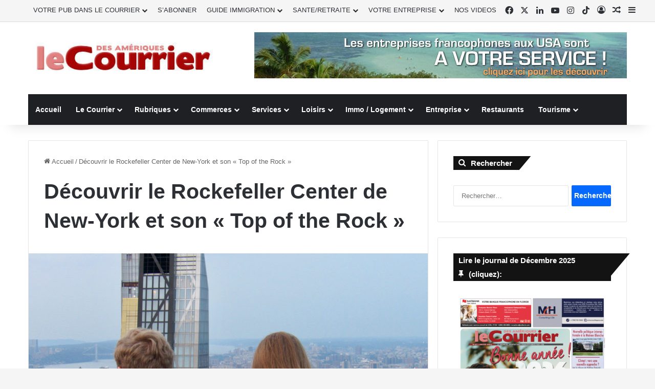

--- FILE ---
content_type: text/html; charset=UTF-8
request_url: https://courrierdesameriques.com/decouvrir-le-rockefeller-center-de-new-york-et-son-top-of-the-rock/
body_size: 52069
content:
<!DOCTYPE html> <html lang="fr-FR" data-skin="light"> <head> <meta charset="UTF-8"/> <link rel="profile" href="//gmpg.org/xfn/11"/> <meta http-equiv='x-dns-prefetch-control' content='on'> <link rel='dns-prefetch' href="//cdnjs.cloudflare.com/"/> <link rel='dns-prefetch' href="//ajax.googleapis.com/"/> <link rel='dns-prefetch' href="//fonts.googleapis.com/"/> <link rel='dns-prefetch' href="//fonts.gstatic.com/"/> <link rel='dns-prefetch' href="//s.gravatar.com/"/> <link rel='dns-prefetch' href="//www.google-analytics.com/"/> <link rel='preload' as='image' href="/wp-content/uploads/2021/04/Logo-CDA.jpg"> <link rel='preload' as='font' href="/wp-content/themes/jannah/assets/fonts/tielabs-fonticon/tielabs-fonticon.woff" type='font/woff' crossorigin='anonymous'/> <style id='tie-critical-css' type='text/css'>:root{--brand-color:#0669ff;--dark-brand-color:#0051cc;--bright-color:#FFF;--base-color:#2c2f34}html{-ms-touch-action:manipulation;touch-action:manipulation;-webkit-text-size-adjust:100%;-ms-text-size-adjust:100%}article,aside,details,figcaption,figure,footer,header,main,menu,nav,section,summary{display:block}audio,canvas,progress,video{display:inline-block}audio:not([controls]){display:none;height:0}progress{vertical-align:baseline}template,[hidden]{display:none}a{background-color:transparent}a:active,a:hover{outline-width:0}abbr[title]{border-bottom:none;text-decoration:underline;text-decoration:underline dotted}b,strong{font-weight:inherit}b,strong{font-weight:600}dfn{font-style:italic}mark{background-color:#ff0;color:#000}small{font-size:80%}sub,sup{font-size:75%;line-height:0;position:relative;vertical-align:baseline}sub{bottom:-0.25em}sup{top:-0.5em}img{border-style:none}svg:not(:root){overflow:hidden}figure{margin:1em 0}hr{box-sizing:content-box;height:0;overflow:visible}button,input,select,textarea{font:inherit}optgroup{font-weight:bold}button,input,select{overflow:visible}button,input,select,textarea{margin:0}button,select{text-transform:none}button,[type="button"],[type="reset"],[type="submit"]{cursor:pointer}[disabled]{cursor:default}button,html [type="button"],[type="reset"],[type="submit"]{-webkit-appearance:button}button::-moz-focus-inner,input::-moz-focus-inner{border:0;padding:0}button:-moz-focusring,input:-moz-focusring{outline:1px dotted ButtonText}fieldset{border:1px solid #c0c0c0;margin:0 2px;padding:0.35em 0.625em 0.75em}legend{box-sizing:border-box;color:inherit;display:table;max-width:100%;padding:0;white-space:normal}textarea{overflow:auto}[type="checkbox"],[type="radio"]{box-sizing:border-box;padding:0}[type="number"]::-webkit-inner-spin-button,[type="number"]::-webkit-outer-spin-button{height:auto}[type="search"]{-webkit-appearance:textfield}[type="search"]::-webkit-search-cancel-button,[type="search"]::-webkit-search-decoration{-webkit-appearance:none}*{padding:0;margin:0;list-style:none;border:0;outline:none;box-sizing:border-box}*:before,*:after{box-sizing:border-box}body{background:#F7F7F7;color:var(--base-color);font-family:-apple-system, BlinkMacSystemFont, "Segoe UI", Roboto, Oxygen, Oxygen-Sans, Ubuntu, Cantarell, "Helvetica Neue", "Open Sans", Arial, sans-serif;font-size:13px;line-height:21px}h1,h2,h3,h4,h5,h6,.the-subtitle{line-height:1.4;font-weight:600}h1{font-size:41px;font-weight:700}h2{font-size:27px}h3{font-size:23px}h4,.the-subtitle{font-size:17px}h5{font-size:13px}h6{font-size:12px}a{color:var(--base-color);text-decoration:none;transition:0.15s}.brand-title,a:hover{color:var(--brand-color)}img,object,embed{max-width:100%;height:auto}iframe{max-width:100%}p{line-height:1.7}.says,.screen-reader-text,.comment-form-comment label{clip:rect(1px, 1px, 1px, 1px);position:absolute !important;height:1px;width:1px;overflow:hidden}.stream-title{margin-bottom:3px;font-size:11px;color:#a5a5a5;display:block}.stream-item{text-align:center;position:relative;z-index:2;margin:20px 0;padding:0}.stream-item iframe{margin:0 auto}.stream-item img{max-width:100%;width:auto;height:auto;margin:0 auto;display:inline-block;vertical-align:middle}.stream-item.stream-item-above-header{margin:0}.stream-item.stream-item-between .post-item-inner{width:100%;display:block}.post-layout-8.is-header-layout-1.has-header-ad .entry-header-outer,body.post-layout-8.has-header-below-ad .entry-header-outer{padding-top:0}.stream-item-top-wrapper ~ .stream-item-below-header,.is-header-layout-1.has-header-ad.post-layout-6 .featured-area,.has-header-below-ad.post-layout-6 .featured-area{margin-top:0}.has-header-below-ad .fullwidth-entry-title.container-wrapper,.is-header-layout-1.has-header-ad .fullwidth-entry-title,.is-header-layout-1.has-header-ad .is-first-section,.has-header-below-ad .is-first-section{padding-top:0;margin-top:0}@media (max-width: 991px){body:not(.is-header-layout-1).has-header-below-ad.has-header-ad .top-nav-below .has-breaking-news{margin-bottom:20px}.has-header-ad .fullwidth-entry-title.container-wrapper,.has-header-ad.has-header-below-ad .stream-item-below-header,.single.has-header-ad:not(.has-header-below-ad) #content,.page.has-header-ad:not(.has-header-below-ad) #content{margin-top:0}.has-header-ad .is-first-section{padding-top:0}.has-header-ad:not(.has-header-below-ad) .buddypress-header-outer{margin-bottom:15px}}.has-full-width-logo .stream-item-top-wrapper,.header-layout-2 .stream-item-top-wrapper{width:100%;max-width:100%;float:none;clear:both}@media (min-width: 992px){.header-layout-2.has-normal-width-logo .stream-item-top-wrapper{margin-top:0}}.header-layout-3.no-stream-item .logo-container{width:100%;float:none}@media (min-width: 992px){.header-layout-3.has-normal-width-logo .stream-item-top img{float:right}}@media (max-width: 991px){.header-layout-3.has-normal-width-logo .stream-item-top{clear:both}}#background-stream-cover{top:0;left:0;z-index:0;overflow:hidden;width:100%;height:100%;position:fixed}@media (max-width: 768px){.hide_banner_header .stream-item-above-header,.hide_banner_top .stream-item-top-wrapper,.hide_banner_below_header .stream-item-below-header,.hide_banner_bottom .stream-item-above-footer,.hide_banner_above .stream-item-above-post,.hide_banner_above_content .stream-item-above-post-content,.hide_banner_below_content .stream-item-below-post-content,.hide_banner_below .stream-item-below-post,.hide_banner_comments .stream-item-below-post-comments,.hide_breaking_news #top-nav,.hide_sidebars .sidebar,.hide_footer_tiktok #footer-tiktok,.hide_footer_instagram #footer-instagram,.hide_footer #footer-widgets-container,.hide_copyright #site-info,.hide_breadcrumbs #breadcrumb,.hide_share_post_top .share-buttons-top,.hide_share_post_bottom .share-buttons-bottom,.hide_post_newsletter #post-newsletter,.hide_related #related-posts,.hide_read_next #read-next-block,.hide_post_authorbio .post-components .about-author,.hide_post_nav .prev-next-post-nav,.hide_back_top_button #go-to-top,.hide_read_more_buttons .more-link,.hide_inline_related_posts #inline-related-post{display:none !important}}.tie-icon:before,[class^="tie-icon-"],[class*=" tie-icon-"]{font-family:'tiefonticon' !important;speak:never;font-style:normal;font-weight:normal;font-variant:normal;text-transform:none;line-height:1;-webkit-font-smoothing:antialiased;-moz-osx-font-smoothing:grayscale;display:inline-block}body.tie-no-js a.remove,body.tie-no-js .tooltip,body.tie-no-js .woocommerce-message,body.tie-no-js .woocommerce-error,body.tie-no-js .woocommerce-info,body.tie-no-js .bbp-template-notice,body.tie-no-js .indicator-hint,body.tie-no-js .menu-counter-bubble-outer,body.tie-no-js .notifications-total-outer,body.tie-no-js .comp-sub-menu,body.tie-no-js .menu-sub-content{display:none !important}body.tie-no-js .fa,body.tie-no-js .fas,body.tie-no-js .far,body.tie-no-js .fab,body.tie-no-js .tie-icon:before,body.tie-no-js [class^="tie-icon-"],body.tie-no-js [class*=" tie-icon-"],body.tie-no-js .weather-icon{visibility:hidden !important}body.tie-no-js [class^="tie-icon-"]:before,body.tie-no-js [class*=" tie-icon-"]:before{content:"\f105"}.tie-popup,#autocomplete-suggestions{display:none}.container{margin-right:auto;margin-left:auto;padding-left:15px;padding-right:15px}.container:after{content:"";display:table;clear:both}@media (min-width: 768px){.container{width:100%}}@media (min-width: 1200px){.container{max-width:1200px}}.tie-row{margin-left:-15px;margin-right:-15px}.tie-row:after{content:"";display:table;clear:both}.tie-col-xs-1,.tie-col-sm-1,.tie-col-md-1,.tie-col-xs-2,.tie-col-sm-2,.tie-col-md-2,.tie-col-xs-3,.tie-col-sm-3,.tie-col-md-3,.tie-col-xs-4,.tie-col-sm-4,.tie-col-md-4,.tie-col-xs-5,.tie-col-sm-5,.tie-col-md-5,.tie-col-xs-6,.tie-col-sm-6,.tie-col-md-6,.tie-col-xs-7,.tie-col-sm-7,.tie-col-md-7,.tie-col-xs-8,.tie-col-sm-8,.tie-col-md-8,.tie-col-xs-9,.tie-col-sm-9,.tie-col-md-9,.tie-col-xs-10,.tie-col-sm-10,.tie-col-md-10,.tie-col-xs-11,.tie-col-sm-11,.tie-col-md-11,.tie-col-xs-12,.tie-col-sm-12,.tie-col-md-12{position:relative;min-height:1px;padding-left:15px;padding-right:15px}.tie-col-xs-1,.tie-col-xs-2,.tie-col-xs-3,.tie-col-xs-4,.tie-col-xs-5,.tie-col-xs-6,.tie-col-xs-7,.tie-col-xs-8,.tie-col-xs-9,.tie-col-xs-10,.tie-col-xs-11,.tie-col-xs-12{float:left}.tie-col-xs-1{width:8.33333%}.tie-col-xs-2{width:16.66667%}.tie-col-xs-3{width:25%}.tie-col-xs-4{width:33.33333%}.tie-col-xs-5{width:41.66667%}.tie-col-xs-6{width:50%}.tie-col-xs-7{width:58.33333%}.tie-col-xs-8{width:66.66667%}.tie-col-xs-9{width:75%}.tie-col-xs-10{width:83.33333%}.tie-col-xs-11{width:91.66667%}.tie-col-xs-12{width:100%}@media (min-width: 768px){.tie-col-sm-1,.tie-col-sm-2,.tie-col-sm-3,.tie-col-sm-4,.tie-col-sm-5,.tie-col-sm-6,.tie-col-sm-7,.tie-col-sm-8,.tie-col-sm-9,.tie-col-sm-10,.tie-col-sm-11,.tie-col-sm-12{float:left}.tie-col-sm-1{width:8.33333%}.tie-col-sm-2{width:16.66667%}.tie-col-sm-3{width:25%}.tie-col-sm-4{width:33.33333%}.tie-col-sm-5{width:41.66667%}.tie-col-sm-6{width:50%}.tie-col-sm-7{width:58.33333%}.tie-col-sm-8{width:66.66667%}.tie-col-sm-9{width:75%}.tie-col-sm-10{width:83.33333%}.tie-col-sm-11{width:91.66667%}.tie-col-sm-12{width:100%}}@media (min-width: 992px){.tie-col-md-1,.tie-col-md-2,.tie-col-md-3,.tie-col-md-4,.tie-col-md-5,.tie-col-md-6,.tie-col-md-7,.tie-col-md-8,.tie-col-md-9,.tie-col-md-10,.tie-col-md-11,.tie-col-md-12{float:left}.tie-col-md-1{width:8.33333%}.tie-col-md-2{width:16.66667%}.tie-col-md-3{width:25%}.tie-col-md-4{width:33.33333%}.tie-col-md-5{width:41.66667%}.tie-col-md-6{width:50%}.tie-col-md-7{width:58.33333%}.tie-col-md-8{width:66.66667%}.tie-col-md-9{width:75%}.tie-col-md-10{width:83.33333%}.tie-col-md-11{width:91.66667%}.tie-col-md-12{width:100%}}.tie-alignleft{float:left}.tie-alignright{float:right}.tie-aligncenter{clear:both;margin-left:auto;margin-right:auto}.fullwidth{width:100% !important}.alignleft{float:left;margin:0.375em 1.75em 1em 0}.alignright{float:right;margin:0.375em 0 1em 1.75em}.aligncenter{clear:both;display:block;margin:0 auto 1.75em;text-align:center;margin-left:auto;margin-right:auto;margin-top:6px;margin-bottom:6px}@media (max-width: 767px){.entry .alignright,.entry .alignright img,.entry .alignleft,.entry .alignleft img{float:none;clear:both;display:block;margin:0 auto 1.75em}}.clearfix:before,.clearfix:after{content:"\0020";display:block;height:0;overflow:hidden}.clearfix:after{clear:both}.tie-container,#tie-wrapper{height:100%;min-height:650px}.tie-container{position:relative;overflow:hidden}#tie-wrapper{background:#fff;position:relative;z-index:108;height:100%;margin:0 auto}.container-wrapper{background:#ffffff;border:1px solid rgba(0,0,0,0.1);border-radius:2px;padding:30px}#content{margin-top:30px}@media (max-width: 991px){#content{margin-top:15px}}.site-content{-ms-word-wrap:break-word;word-wrap:break-word}.boxed-layout #tie-wrapper,.boxed-layout .fixed-nav{max-width:1230px}.boxed-layout.wrapper-has-shadow #tie-wrapper{box-shadow:0 1px 7px rgba(171,171,171,0.5)}@media (min-width: 992px){.boxed-layout #main-nav.fixed-nav,.boxed-layout #tie-wrapper{width:95%}}@media (min-width: 992px){.framed-layout #tie-wrapper{margin-top:25px;margin-bottom:25px}}@media (min-width: 992px){.border-layout #tie-container{margin:25px}.border-layout:after,.border-layout:before{background:inherit;content:"";display:block;height:25px;left:0;bottom:0;position:fixed;width:100%;z-index:110}.border-layout:before{top:0;bottom:auto}.border-layout.admin-bar:before{top:32px}.border-layout #main-nav.fixed-nav{left:25px;right:25px;width:calc(100% - 50px)}}#header-notification-bar{background:var(--brand-color);color:#fff;position:relative;z-index:1}#header-notification-bar p a{color:#fff;text-decoration:underline}#header-notification-bar .container{display:flex;justify-content:space-between;font-size:16px;flex-wrap:wrap;align-items:center;gap:40px;min-height:65px}#header-notification-bar .container .button{font-size:14px}#header-notification-bar .container:after{display:none}@media (max-width: 991px){#header-notification-bar .container{justify-content:center;padding-top:15px;padding-bottom:15px;gap:15px;flex-direction:column}}.theme-header{background:#fff;position:relative;z-index:999}.theme-header:after{content:"";display:table;clear:both}.theme-header.has-shadow{box-shadow:rgba(0,0,0,0.1) 0px 25px 20px -20px}.theme-header.top-nav-below .top-nav{z-index:8}.is-stretch-header .container{max-width:100%}#menu-components-wrap{display:flex;justify-content:space-between;width:100%;flex-wrap:wrap}.header-layout-2 #menu-components-wrap{justify-content:center}.header-layout-4 #menu-components-wrap{justify-content:flex-start}.header-layout-4 #menu-components-wrap .main-menu-wrap{flex-grow:2}.header-layout-4 #menu-components-wrap .flex-placeholder{flex-grow:1}.logo-row{position:relative}#logo{margin-top:40px;margin-bottom:40px;display:block;float:left}#logo img{vertical-align:middle}#logo img[src*='.svg']{width:100% !important}@-moz-document url-prefix(){#logo img[src*='.svg']{height:100px}}#logo a{display:inline-block}#logo .h1-off{position:absolute;top:-9000px;left:-9000px}#logo.text-logo a{color:var(--brand-color)}#logo.text-logo a:hover{color:var(--dark-brand-color);opacity:0.8}#tie-logo-inverted,#tie-sticky-logo-inverted{display:none}.tie-skin-inverted #tie-sticky-logo-inverted,.tie-skin-inverted #tie-logo-inverted{display:block}.tie-skin-inverted #tie-sticky-logo-default,.tie-skin-inverted #tie-logo-default{display:none}.logo-text{font-size:50px;line-height:50px;font-weight:bold}@media (max-width: 670px){.logo-text{font-size:30px}}.has-full-width-logo.is-stretch-header .logo-container{padding:0}.has-full-width-logo #logo{margin:0}.has-full-width-logo #logo a,.has-full-width-logo #logo img{width:100%;height:auto;display:block}.has-full-width-logo #logo,.header-layout-2 #logo{float:none;text-align:center}.has-full-width-logo #logo img,.header-layout-2 #logo img{margin-right:auto;margin-left:auto}.has-full-width-logo .logo-container,.header-layout-2 .logo-container{width:100%;float:none}@media (max-width: 991px){#theme-header.has-normal-width-logo #logo{margin:14px 0 !important;text-align:left;line-height:1}#theme-header.has-normal-width-logo #logo img{width:auto;height:auto;max-width:190px}}@media (max-width: 479px){#theme-header.has-normal-width-logo #logo img{max-width:160px;max-height:60px !important}}@media (max-width: 991px){#theme-header.mobile-header-default:not(.header-layout-1) #logo,#theme-header.mobile-header-default.header-layout-1 .header-layout-1-logo{flex-grow:10}#theme-header.mobile-header-centered.header-layout-1 .header-layout-1-logo{width:auto !important}#theme-header.mobile-header-centered #logo{float:none;text-align:center}}.components{display:flex;align-items:center;justify-content:end}.components>li{position:relative}.components>li.social-icons-item{margin:0}.components>li>a{display:block;position:relative;width:30px;text-align:center;font-size:16px;white-space:nowrap}.components>li>a:hover,.components>li:hover>a{z-index:2}.components .avatar{border-radius:100%;position:relative;top:3px;max-width:20px}.components a.follow-btn{width:auto;padding-left:15px;padding-right:15px;overflow:hidden;font-size:12px}.components .search-bar form{width:auto;background:rgba(255,255,255,0.1);line-height:36px;border-radius:50px;position:relative}.main-nav-light .main-nav .components .search-bar form,.top-nav-light .top-nav .components .search-bar form{background:rgba(0,0,0,0.05)}.components #search-input{border:0;width:100%;background:transparent;padding:0 35px 0 20px;border-radius:0;font-size:inherit}.components #search-submit{position:absolute;right:0;top:0;width:40px;line-height:inherit;color:#777777;background:transparent;font-size:15px;padding:0;transition:color 0.15s;border:none}.components #search-submit:hover{color:var(--brand-color)}#search-submit .tie-icon-spinner{color:#fff;cursor:default;animation:tie-spin 3s infinite linear}.popup-login-icon.has-title a{width:auto;padding:0 8px}.popup-login-icon.has-title span{line-height:unset;float:left}.popup-login-icon.has-title .login-title{position:relative;font-size:13px;padding-left:4px}.weather-menu-item{display:flex;align-items:center;padding-right:5px;overflow:hidden}.weather-menu-item .weather-wrap{padding:0;overflow:inherit;line-height:23px}.weather-menu-item .weather-forecast-day{display:block;float:left;width:auto;padding:0 5px;line-height:initial}.weather-menu-item .weather-forecast-day .weather-icon{font-size:26px;margin-bottom:0}.weather-menu-item .city-data{float:left;display:block;font-size:12px}.weather-menu-item .weather-current-temp{font-size:16px;font-weight:400}.weather-menu-item .weather-current-temp sup{font-size:9px;top:-2px}.weather-menu-item .theme-notice{padding:0 10px}.components .tie-weather-widget{color:var(--base-color)}.main-nav-dark .main-nav .tie-weather-widget{color:#ffffff}.top-nav-dark .top-nav .tie-weather-widget{color:#ccc}.components .icon-basecloud-bg:after{color:#ffffff}.main-nav-dark .main-nav .icon-basecloud-bg:after{color:#1f2024}.top-nav-dark .top-nav .icon-basecloud-bg:after{color:#1f2024}.custom-menu-button{padding-right:5px}.custom-menu-button .button{font-size:13px;display:inline-block;line-height:21px;width:auto}.header-layout-1 #menu-components-wrap{display:flex;justify-content:flex-end}.header-layout-1 .main-menu-wrapper{display:table;width:100%}.header-layout-1 #logo{line-height:1;float:left;margin-top:20px;margin-bottom:20px}.header-layout-1 .header-layout-1-logo{display:table-cell;vertical-align:middle;float:none}.is-header-bg-extended #theme-header,.is-header-bg-extended #theme-header.header-layout-1 #main-nav:not(.fixed-nav){background:transparent !important;display:inline-block !important;width:100% !important;box-shadow:none !important;transition:background 0.3s}.is-header-bg-extended #theme-header:before,.is-header-bg-extended #theme-header.header-layout-1 #main-nav:not(.fixed-nav):before{content:"";position:absolute;width:100%;left:0;right:0;top:0;height:150px;background-image:linear-gradient(to top, transparent, rgba(0,0,0,0.5))}@media (max-width: 991px){.is-header-bg-extended #tie-wrapper #theme-header .logo-container:not(.fixed-nav){background:transparent;box-shadow:none;transition:background 0.3s}}.is-header-bg-extended .has-background .is-first-section{margin-top:-350px !important}.is-header-bg-extended .has-background .is-first-section>*{padding-top:350px !important}.rainbow-line{height:3px;width:100%;position:relative;z-index:2;background-image:-webkit-linear-gradient(left, #f76570 0%, #f76570 8%, #f3a46b 8%, #f3a46b 16%, #f3a46b 16%, #ffd205 16%, #ffd205 24%, #ffd205 24%, #1bbc9b 24%, #1bbc9b 25%, #1bbc9b 32%, #14b9d5 32%, #14b9d5 40%, #c377e4 40%, #c377e4 48%, #f76570 48%, #f76570 56%, #f3a46b 56%, #f3a46b 64%, #ffd205 64%, #ffd205 72%, #1bbc9b 72%, #1bbc9b 80%, #14b9d5 80%, #14b9d5 80%, #14b9d5 89%, #c377e4 89%, #c377e4 100%);background-image:linear-gradient(to right, #f76570 0%, #f76570 8%, #f3a46b 8%, #f3a46b 16%, #f3a46b 16%, #ffd205 16%, #ffd205 24%, #ffd205 24%, #1bbc9b 24%, #1bbc9b 25%, #1bbc9b 32%, #14b9d5 32%, #14b9d5 40%, #c377e4 40%, #c377e4 48%, #f76570 48%, #f76570 56%, #f3a46b 56%, #f3a46b 64%, #ffd205 64%, #ffd205 72%, #1bbc9b 72%, #1bbc9b 80%, #14b9d5 80%, #14b9d5 80%, #14b9d5 89%, #c377e4 89%, #c377e4 100%)}@media (max-width: 991px){.logo-container,.header-layout-1 .main-menu-wrapper{border-width:0;display:flex;flex-flow:row nowrap;align-items:center;justify-content:space-between}}.mobile-header-components{display:none;z-index:10;height:30px;line-height:30px;flex-wrap:nowrap;flex:1 1 0%}.mobile-header-components .components{float:none;display:flex !important;justify-content:flex-start}.mobile-header-components .components li.custom-menu-link{display:inline-block;float:none}.mobile-header-components .components li.custom-menu-link>a{width:20px;padding-bottom:15px}.mobile-header-components .components li.custom-menu-link>a .menu-counter-bubble{right:calc(50% - 10px);bottom:-10px}.header-layout-1.main-nav-dark .mobile-header-components .components li.custom-menu-link>a{color:#fff}.mobile-header-components .components .comp-sub-menu{padding:10px}.dark-skin .mobile-header-components .components .comp-sub-menu{background:#1f2024}.mobile-header-components [class^="tie-icon-"],.mobile-header-components [class*=" tie-icon-"]{font-size:18px;width:20px;height:20px;vertical-align:middle}.mobile-header-components .tie-mobile-menu-icon{font-size:20px}.mobile-header-components .tie-icon-grid-9,.mobile-header-components .tie-icon-grid-4{transform:scale(1.75)}.mobile-header-components .nav-icon{display:inline-block;width:20px;height:2px;background-color:var(--base-color);position:relative;top:-4px;transition:background 0.4s ease}.mobile-header-components .nav-icon:before,.mobile-header-components .nav-icon:after{position:absolute;right:0;background-color:var(--base-color);content:'';display:block;width:100%;height:100%;transition:transform 0.4s, background 0.4s, right .2s ease;transform:translateZ(0);backface-visibility:hidden}.mobile-header-components .nav-icon:before{transform:translateY(-7px)}.mobile-header-components .nav-icon:after{transform:translateY(7px)}.mobile-header-components .nav-icon.is-layout-2:before,.mobile-header-components .nav-icon.is-layout-2:after{width:70%;right:15%}.mobile-header-components .nav-icon.is-layout-3:after{width:60%}.mobile-header-components .nav-icon.is-layout-4:after{width:60%;right:auto;left:0}.dark-skin .mobile-header-components .nav-icon,.dark-skin .mobile-header-components .nav-icon:before,.dark-skin .mobile-header-components .nav-icon:after,.main-nav-dark.header-layout-1 .mobile-header-components .nav-icon,.main-nav-dark.header-layout-1 .mobile-header-components .nav-icon:before,.main-nav-dark.header-layout-1 .mobile-header-components .nav-icon:after{background-color:#ffffff}.dark-skin .mobile-header-components .nav-icon .menu-text,.main-nav-dark.header-layout-1 .mobile-header-components .nav-icon .menu-text{color:#ffffff}.mobile-header-components .menu-text-wrapper{white-space:nowrap;width:auto !important}.mobile-header-components .menu-text{color:var(--base-color);line-height:30px;font-size:12px;padding:0 0 0 5px;display:inline-block;transition:color 0.4s}.dark-skin .mobile-header-components .menu-text,.main-nav-dark.header-layout-1 .mobile-header-components .menu-text{color:#ffffff}#mobile-header-components-area_1 .components li.custom-menu-link>a{margin-right:15px}#mobile-header-components-area_1 .comp-sub-menu{left:0;right:auto}#mobile-header-components-area_2 .components{flex-direction:row-reverse}#mobile-header-components-area_2 .components li.custom-menu-link>a{margin-left:15px}#mobile-menu-icon:hover .nav-icon,#mobile-menu-icon:hover .nav-icon:before,#mobile-menu-icon:hover .nav-icon:after{background-color:var(--brand-color)}@media (max-width: 991px){.logo-container:before,.logo-container:after{height:1px}.mobile-components-row .logo-wrapper{height:auto !important}.mobile-components-row .logo-container,.mobile-components-row.header-layout-1 .main-menu-wrapper{flex-wrap:wrap}.mobile-components-row:not(.header-layout-1) #logo,.mobile-components-row.header-layout-1 .header-layout-1-logo{flex:1 0 100%;order:-1}.mobile-components-row .mobile-header-components{padding:5px 0;height:45px}.mobile-components-row .mobile-header-components .components li.custom-menu-link>a{padding-bottom:0}#tie-body #mobile-container,.mobile-header-components{display:block}#slide-sidebar-widgets{display:none}}.top-nav{background-color:#ffffff;position:relative;z-index:10;line-height:40px;border:1px solid rgba(0,0,0,0.1);border-width:1px 0;color:var(--base-color);clear:both}.main-nav-below.top-nav-above .top-nav{border-top-width:0}.top-nav a:not(.button):not(:hover){color:var(--base-color)}.top-nav .components>li:hover>a{color:var(--brand-color)}.top-nav .search-bar{margin-top:3px;margin-bottom:3px;line-height:34px}.topbar-wrapper{display:flex;min-height:40px}.top-nav.has-menu .topbar-wrapper,.top-nav.has-components .topbar-wrapper{display:block}.top-nav .tie-alignleft,.top-nav .tie-alignright{flex-grow:1;position:relative}.top-nav.has-breaking-news .tie-alignleft{flex:1 0 100px}.top-nav.has-breaking-news .tie-alignright{flex-grow:0;z-index:1}.top-nav.has-date-components .tie-alignleft .components>li:first-child:not(.search-bar),.top-nav.has-date-components-menu .components>li:first-child:not(.search-bar),.top-nav-boxed .top-nav.has-components .components>li:first-child:not(.search-bar){border-width:0}@media (min-width: 992px){.header-layout-1.top-nav-below:not(.has-shadow) .top-nav{border-width:0 0 1px}}.topbar-today-date{padding-right:15px;flex-shrink:0}.top-menu .menu a{padding:0 10px}.top-menu .menu li:hover>a{color:var(--brand-color)}.top-menu .menu ul{display:none;position:absolute;background:#ffffff}.top-menu .menu li:hover>ul{display:block}.top-menu .menu li{position:relative}.top-menu .menu ul.sub-menu a{width:200px;line-height:20px;padding:10px 15px}.tie-alignright .top-menu{float:right;border-width:0 1px}.top-menu .menu .tie-current-menu>a{color:var(--brand-color)}@media (min-width: 992px){.top-nav-boxed .topbar-wrapper{padding-right:15px;padding-left:15px}.top-nav-boxed .top-nav{background:transparent !important;border-width:0}.top-nav-boxed .topbar-wrapper{background:#ffffff;border:1px solid rgba(0,0,0,0.1);border-width:1px 0;width:100%}.top-nav-boxed.has-shadow.top-nav-below .topbar-wrapper,.top-nav-boxed.has-shadow.top-nav-below-main-nav .topbar-wrapper{border-bottom-width:0 !important}}.top-nav .tie-alignleft .components,.top-nav .tie-alignleft .components>li{float:left;justify-content:start}.top-nav .tie-alignleft .comp-sub-menu{right:auto;left:-1px}.top-nav-dark .top-nav{background-color:#2c2e32;color:#ccc}.top-nav-dark .top-nav *{border-color:rgba(255,255,255,0.1)}.top-nav-dark .top-nav .breaking a{color:#ccc}.top-nav-dark .top-nav .breaking a:hover{color:#ffffff}.top-nav-dark .top-nav .components>li>a,.top-nav-dark .top-nav .components>li.social-icons-item .social-link:not(:hover) span{color:#ccc}.top-nav-dark .top-nav .components>li:hover>a{color:#ffffff}.top-nav-dark .top-nav .top-menu li a{color:#ccc;border-color:rgba(255,255,255,0.04)}.top-nav-dark .top-menu ul{background:#2c2e32}.top-nav-dark .top-menu li:hover>a{background:rgba(0,0,0,0.1);color:var(--brand-color)}.top-nav-dark.top-nav-boxed .top-nav{background-color:transparent}.top-nav-dark.top-nav-boxed .topbar-wrapper{background-color:#2c2e32}.top-nav-dark.top-nav-boxed.top-nav-above.main-nav-below .topbar-wrapper{border-width:0}.top-nav-light #top-nav .weather-icon .icon-cloud,.top-nav-light #top-nav .weather-icon .icon-basecloud-bg,.top-nav-light #top-nav .weather-icon .icon-cloud-behind,.main-nav-light #main-nav .weather-icon .icon-cloud,.main-nav-light #main-nav .weather-icon .icon-basecloud-bg,.main-nav-light #main-nav .weather-icon .icon-cloud-behind{color:#d3d3d3}@media (max-width: 991px){.top-nav:not(.has-breaking-news),.topbar-today-date,.top-menu,.theme-header .components{display:none}}.breaking{display:none}.main-nav-wrapper{position:relative;z-index:4}.main-nav-below.top-nav-below-main-nav .main-nav-wrapper{z-index:9}.main-nav-above.top-nav-below .main-nav-wrapper{z-index:10}.main-nav{background-color:var(--main-nav-background);color:var(--main-nav-primary-color);position:relative;border:1px solid var(--main-nav-main-border-color);border-width:1px 0}.main-menu-wrapper{position:relative}@media (min-width: 992px){.header-menu .menu{display:flex}.header-menu .menu a{display:block;position:relative}.header-menu .menu>li>a{white-space:nowrap}.header-menu .menu .sub-menu a{padding:8px 10px}.header-menu .menu a:hover,.header-menu .menu li:hover>a{z-index:2}.header-menu .menu ul:not(.sub-menu-columns):not(.sub-menu-columns-item):not(.sub-list):not(.mega-cat-sub-categories):not(.slider-arrow-nav){box-shadow:0 2px 5px rgba(0,0,0,0.1)}.header-menu .menu ul li{position:relative}.header-menu .menu ul a{border-width:0 0 1px;transition:0.15s}.header-menu .menu ul ul{top:0;left:100%}#main-nav{z-index:9;line-height:60px}.main-menu .menu a{transition:0.15s}.main-menu .menu>li>a{padding:0 14px;font-size:14px;font-weight:700}.main-menu .menu>li>.menu-sub-content{border-top:2px solid var(--main-nav-primary-color)}.main-menu .menu>li.is-icon-only>a{padding:0 20px;line-height:inherit}.main-menu .menu>li.is-icon-only>a:before{display:none}.main-menu .menu>li.is-icon-only>a .tie-menu-icon{font-size:160%;transform:translateY(15%)}.main-menu .menu ul{line-height:20px;z-index:1}.main-menu .menu .sub-menu .tie-menu-icon,.main-menu .menu .mega-recent-featured-list .tie-menu-icon,.main-menu .menu .mega-link-column .tie-menu-icon,.main-menu .menu .mega-cat-more-links .tie-menu-icon{width:20px}.main-menu .menu-sub-content{background:var(--main-nav-background);display:none;padding:15px;width:230px;position:absolute;box-shadow:0 3px 4px rgba(0,0,0,0.2)}.main-menu .menu-sub-content a{width:200px}.main-menu ul li:hover>.menu-sub-content,.main-menu ul li[aria-expanded="true"]>ul,.main-menu ul li[aria-expanded="true"]>.mega-menu-block{display:block;z-index:1}nav.main-nav.menu-style-default .menu>li.tie-current-menu{border-bottom:5px solid var(--main-nav-primary-color);margin-bottom:-5px}nav.main-nav.menu-style-default .menu>li.tie-current-menu>a:after{content:"";width:20px;height:2px;position:absolute;margin-top:17px;left:50%;top:50%;bottom:auto;right:auto;transform:translateX(-50%) translateY(-50%);background:#2c2f34;transition:0.3s}nav.main-nav.menu-style-solid-bg .menu>li.tie-current-menu>a,nav.main-nav.menu-style-solid-bg .menu>li:hover>a{background-color:var(--main-nav-primary-color);color:var(--main-nav-contrast-primary-color)}nav.main-nav.menu-style-side-arrow .menu>li.tie-current-menu{border-bottom-color:var(--main-nav-primary-color);border-bottom-width:10px !important;border-bottom-style:solid;margin-bottom:-10px}nav.main-nav.menu-style-side-arrow .menu>li.tie-current-menu+.tie-current-menu{border-bottom:none !important}nav.main-nav.menu-style-side-arrow .menu>li.tie-current-menu+.tie-current-menu>a:after{display:none !important}nav.main-nav.menu-style-side-arrow .menu>li.tie-current-menu>a:after{position:absolute;content:"";width:0;height:0;background-color:transparent;border-top:10px solid var(--main-nav-primary-color);border-right:10px solid transparent;bottom:-10px;left:100%;filter:brightness(80%)}nav.main-nav.menu-style-side-arrow .menu>li.tie-current-menu.menu-item-has-children:hover:after,nav.main-nav.menu-style-side-arrow .menu>li.tie-current-menu.menu-item-has-children:hover>a:after,nav.main-nav.menu-style-side-arrow .menu>li.tie-current-menu.mega-menu:hover:after,nav.main-nav.menu-style-side-arrow .menu>li.tie-current-menu.mega-menu:hover>a:after{display:none}nav.main-nav.menu-style-minimal .menu>li.tie-current-menu>a,nav.main-nav.menu-style-minimal .menu>li:hover>a{color:var(--main-nav-primary-color) !important}nav.main-nav.menu-style-minimal .menu>li.tie-current-menu>a::before,nav.main-nav.menu-style-minimal .menu>li:hover>a::before{border-top-color:var(--main-nav-primary-color) !important}nav.main-nav.menu-style-border-bottom .menu>li.tie-current-menu{border-bottom:3px solid var(--main-nav-primary-color);margin-bottom:-3px}nav.main-nav.menu-style-border-top .menu>li.tie-current-menu{border-top:3px solid var(--main-nav-primary-color);margin-bottom:-3px}nav.main-nav.menu-style-line .menu>li>a:after{content:"";left:50%;top:50%;bottom:auto;right:auto;transform:translateX(-50%) translateY(-50%);height:3px;position:absolute;margin-top:14px;background:var(--main-nav-primary-color);transition:0.4s;width:0}nav.main-nav.menu-style-line .menu>li.tie-current-menu>a:after,nav.main-nav.menu-style-line .menu>li:hover>a:after{width:50%}nav.main-nav.menu-style-arrow .menu>li.tie-current-menu>a:after{border-color:#fff transparent transparent;border-top-color:var(--main-nav-primary-color);border-style:solid;border-width:7px 7px 0;display:block;height:0;left:50%;margin-left:-7px;top:0 !important;width:0;content:"";position:absolute}nav.main-nav.menu-style-vertical-line .menu>li.tie-current-menu>a:after{content:"";width:2px;height:20px;position:absolute;margin-top:17px;left:50%;right:auto;transform:translateX(-50%);bottom:0;background:var(--main-nav-primary-color)}.header-layout-1 .main-menu-wrap .menu>li:only-child:not(.mega-menu){position:relative}.header-layout-1 .main-menu-wrap .menu>li:only-child>.menu-sub-content{right:0;left:auto}.header-layout-1 .main-menu-wrap .menu>li:only-child>.menu-sub-content ul{left:auto;right:100%}nav.main-nav .components>li:hover>a{color:var(--brand-color)}.main-nav .menu ul li:hover>a:not(.megamenu-pagination),.main-nav .components li a:hover,.main-nav .menu ul li.current-menu-item:not(.mega-link-column)>a{color:var(--main-nav-primary-color)}.main-nav .menu a,.main-nav .components li a{color:var(--main-nav-text-color)}.main-nav .components li.custom-menu-button:hover a.button,.main-nav .components li a.button:hover,.main-nav .components li a.checkout-button{color:var(--main-nav-contrast-primary-color)}.main-nav-light{--main-nav-background:#FFFFFF;--main-nav-secondry-background:rgba(0,0,0,0.03);--main-nav-primary-color:var(--brand-color);--main-nav-contrast-primary-color:var(--bright-color);--main-nav-text-color:var(--base-color);--main-nav-secondry-text-color:rgba(0,0,0,0.5);--main-nav-main-border-color:rgba(0,0,0,0.1);--main-nav-secondry-border-color:rgba(0,0,0,0.08)}.main-nav-light.fixed-nav{background-color:rgba(255,255,255,0.95)}.main-nav-dark{--main-nav-background:#1f2024;--main-nav-secondry-background:rgba(0,0,0,0.2);--main-nav-primary-color:var(--brand-color);--main-nav-contrast-primary-color:var(--bright-color);--main-nav-text-color:#FFFFFF;--main-nav-secondry-text-color:rgba(225,255,255,0.5);--main-nav-main-border-color:rgba(255,255,255,0.07);--main-nav-secondry-border-color:rgba(255,255,255,0.04)}.main-nav-dark .main-nav,.main-nav-dark .main-nav ul.cats-horizontal li a{border-width:0}.main-nav-dark .main-nav.fixed-nav{background-color:rgba(31,32,36,0.95)}}@media (min-width: 992px){header .menu-item-has-children>a:before,.mega-menu>a:before{content:'';position:absolute;right:10px;top:50%;bottom:auto;transform:translateY(-50%);font-family:'tiefonticon' !important;font-style:normal;font-weight:normal;font-variant:normal;text-transform:none;content:"\f079";font-size:11px;line-height:1}header .menu-item-has-children .menu-item-has-children>a:before,.mega-menu .menu-item-has-children>a:before{content:"\f106";font-size:15px}.menu>.menu-item-has-children:not(.is-icon-only)>a,.menu .mega-menu:not(.is-icon-only)>a{padding-right:25px}}@media (min-width: 992px){.main-nav-boxed .main-nav{border-width:0}.main-nav-boxed .main-menu-wrapper{float:left;width:100%;background-color:var(--main-nav-background);padding-right:15px}.main-nav-boxed.main-nav-light .main-menu-wrapper{border:1px solid var(--main-nav-main-border-color)}.dark-skin .main-nav-boxed.main-nav-light .main-menu-wrapper{border-width:0}.main-nav-boxed.main-nav-light .fixed-nav .main-menu-wrapper{border-color:transparent}.main-nav-above.top-nav-above #main-nav:not(.fixed-nav){top:-1px}.main-nav-below.top-nav-below #main-nav:not(.fixed-nav){bottom:-1px}.dark-skin .main-nav-below.top-nav-above #main-nav{border-width:0}.dark-skin .main-nav-below.top-nav-below-main-nav #main-nav{border-top-width:0}}.main-nav-boxed .main-nav:not(.fixed-nav),.main-nav-boxed .fixed-nav .main-menu-wrapper,.theme-header:not(.main-nav-boxed) .fixed-nav .main-menu-wrapper{background:transparent !important}@media (min-width: 992px){.header-layout-1.main-nav-below.top-nav-above .main-nav{margin-top:-1px;border-top-width:0}.header-layout-1.main-nav-below.top-nav-above .breaking-title{top:0;margin-bottom:-1px}}.header-layout-1.main-nav-below.top-nav-below-main-nav .main-nav-wrapper{z-index:9}.header-layout-1.main-nav-below.top-nav-below-main-nav .main-nav{margin-bottom:-1px;bottom:0;border-top-width:0}@media (min-width: 992px){.header-layout-1.main-nav-below.top-nav-below-main-nav .top-nav{margin-top:-1px}}.header-layout-1.has-shadow:not(.top-nav-below) .main-nav{border-bottom:0}#theme-header.header-layout-1>div:only-child nav{border-width:0 !important}@media only screen and (min-width: 992px) and (max-width: 1100px){.main-nav .menu>li:not(.is-icon-only)>a{padding-left:7px;padding-right:7px}.main-nav .menu>li:not(.is-icon-only)>a:before{display:none}.main-nav .menu>li.is-icon-only>a{padding-left:15px;padding-right:15px}}.menu-tiny-label{font-size:10px;border-radius:10px;padding:2px 7px 3px;margin-left:3px;line-height:1;position:relative;top:-1px}.menu-tiny-label.menu-tiny-circle{border-radius:100%}@media (max-width: 991px){#sticky-logo{display:none}}#main-nav:not(.fixed-nav) #sticky-logo,#main-nav:not(.fixed-nav) .flex-placeholder{display:none}@media (min-width: 992px){#sticky-logo{overflow:hidden;float:left;vertical-align:middle}#sticky-logo a{line-height:1;display:inline-block}#sticky-logo img{position:relative;vertical-align:middle;padding:8px 10px;top:-1px;max-height:50px}.just-before-sticky #sticky-logo img,.header-layout-1 #sticky-logo img{padding:0}.header-layout-1:not(.has-custom-sticky-logo) #sticky-logo{display:none}.theme-header #sticky-logo img{opacity:0;visibility:hidden;width:0 !important;transform:translateY(75%);transition:transform 0.3s cubic-bezier(0.55, 0, 0.1, 1),opacity 0.6s cubic-bezier(0.55, 0, 0.1, 1)}.theme-header.header-layout-1:not(.has-custom-sticky-logo) #sticky-logo img{transition:none}.theme-header:not(.header-layout-1) #main-nav:not(.fixed-nav) #sticky-logo img{margin-left:-20px}.header-layout-1 .flex-placeholder{flex-grow:1}}.theme-header .fixed-nav{position:fixed;width:100%;top:0;bottom:auto !important;z-index:100;will-change:transform;transform:translateY(-100%);transition:transform 0.3s;box-shadow:rgba(99,99,99,0.2) 0px 2px 8px 0px;border-width:0;background-color:rgba(255,255,255,0.95)}.theme-header .fixed-nav:not(.just-before-sticky){line-height:60px !important}@media (min-width: 992px){.theme-header .fixed-nav:not(.just-before-sticky) .header-layout-1-logo{display:none}}.theme-header .fixed-nav:not(.just-before-sticky) #sticky-logo{display:block}.theme-header .fixed-nav:not(.just-before-sticky) #sticky-logo img{opacity:1;visibility:visible;width:auto !important;transform:translateY(0)}@media (min-width: 992px){.header-layout-1:not(.just-before-sticky):not(.has-custom-sticky-logo) .fixed-nav #sticky-logo{display:block}}.admin-bar .theme-header .fixed-nav{top:32px}@media (max-width: 782px){.admin-bar .theme-header .fixed-nav{top:46px}}@media (max-width: 600px){.admin-bar .theme-header .fixed-nav{top:0}}@media (min-width: 992px){.border-layout .theme-header .fixed-nav{top:25px}.border-layout.admin-bar .theme-header .fixed-nav{top:57px}}.theme-header .fixed-nav .container{opacity:0.95}.theme-header .fixed-nav .main-menu-wrapper,.theme-header .fixed-nav .main-menu{border-top:0}.theme-header .fixed-nav.fixed-unpinned:not(.default-behavior-mode) .main-menu .menu>li.tie-current-menu{border-bottom-width:0;margin-bottom:0}.theme-header .fixed-nav.unpinned-no-transition{transition:none}.theme-header .fixed-nav:not(.fixed-unpinned):not(.fixed-pinned) .tie-current-menu{border:none !important}.theme-header .fixed-pinned,.theme-header .default-behavior-mode.fixed-unpinned{transform:translate3d(0, 0, 0)}@media (max-width: 991px){.theme-header .fixed-nav{transition:none}.fixed-nav.logo-container.sticky-up,.fixed-nav.logo-container.sticky-nav-slide.sticky-down,.fixed-nav#main-nav.sticky-up,.fixed-nav#main-nav.sticky-nav-slide.sticky-down{transition:transform 0.4s ease}.sticky-type-slide .fixed-nav.logo-container.sticky-nav-slide-visible,.sticky-type-slide .fixed-nav#main-nav.sticky-nav-slide-visible{transform:translateY(0)}.fixed-nav.default-behavior-mode{transform:none !important}}@media (max-width: 991px){#tie-wrapper header#theme-header{box-shadow:none;background:transparent !important}.logo-container,.header-layout-1 .main-nav{border-width:0;box-shadow:0 3px 7px 0 rgba(0,0,0,0.1)}.header-layout-1.top-nav-below .main-nav:not(.fixed-nav){box-shadow:none}.is-header-layout-1.has-header-ad .top-nav-below .main-nav{border-bottom-width:1px}.logo-container,.header-layout-1 .main-nav{background-color:#ffffff}.dark-skin .logo-container,.main-nav-dark.header-layout-1 .main-nav{background-color:#1f2024}.dark-skin #theme-header .logo-container.fixed-nav{background-color:rgba(31,32,36,0.95)}.header-layout-1.main-nav-below.top-nav-below-main-nav .main-nav{margin-bottom:0}#sticky-nav-mask,.header-layout-1 #menu-components-wrap,.header-layout-3 .main-nav-wrapper,.header-layout-2 .main-nav-wrapper{display:none}.main-menu-wrapper .main-menu-wrap{width:100%}} </style> <meta name='robots' content='index, follow, max-image-preview:large, max-snippet:-1, max-video-preview:-1'/> <title>Découvrir le Rockefeller Center de New-York et son &quot;Top of the Rock&quot; - Le Courrier des Amériques</title> <link rel="canonical" href="https://courrierdesameriques.com/decouvrir-le-rockefeller-center-de-new-york-et-son-top-of-the-rock/"/> <meta property="og:locale" content="fr_FR"/> <meta property="og:type" content="article"/> <meta property="og:title" content="Découvrir le Rockefeller Center de New-York et son &quot;Top of the Rock&quot; - Le Courrier des Amériques"/> <meta property="og:description" content="Le Rockefeller Center est un complexe commercial construit par la famille Rockefeller composé de dix-neuf bâtiments érigés entre 1929 et 1940 dans le quartier de Midtown, près de la Cinquième Avenue. Il y a des magasins de luxe, des salles de spectacle à la réputation internationale, comme le Radio City Music Hall. Il est célèbre &hellip;"/> <meta property="og:url" content="https://courrierdesameriques.com/decouvrir-le-rockefeller-center-de-new-york-et-son-top-of-the-rock/"/> <meta property="og:site_name" content="Le Courrier des Amériques"/> <meta property="article:publisher" content="https://www.facebook.com/courrierdefloride"/> <meta property="article:modified_time" content="2021-08-18T16:31:22+00:00"/> <meta property="og:image" content="https://courrierdesameriques.com/wp-content/uploads/2021/08/Rockefeller-center-top-of-the-rock-visiter-new-york-guide-de-voyage-9408.jpeg"/> <meta property="og:image:width" content="1280"/> <meta property="og:image:height" content="960"/> <meta property="og:image:type" content="image/jpeg"/> <meta name="twitter:card" content="summary_large_image"/> <meta name="twitter:site" content="@CourrierFloride"/> <meta name="twitter:label1" content="Durée de lecture estimée"/> <meta name="twitter:data1" content="2 minutes"/> <script type="application/ld+json" class="yoast-schema-graph">{"@context":"https://schema.org","@graph":[{"@type":"WebPage","@id":"https://courrierdesameriques.com/decouvrir-le-rockefeller-center-de-new-york-et-son-top-of-the-rock/","url":"https://courrierdesameriques.com/decouvrir-le-rockefeller-center-de-new-york-et-son-top-of-the-rock/","name":"Découvrir le Rockefeller Center de New-York et son \"Top of the Rock\" - Le Courrier des Amériques","isPartOf":{"@id":"https://courrierdesameriques.com/#website"},"primaryImageOfPage":{"@id":"https://courrierdesameriques.com/decouvrir-le-rockefeller-center-de-new-york-et-son-top-of-the-rock/#primaryimage"},"image":{"@id":"https://courrierdesameriques.com/decouvrir-le-rockefeller-center-de-new-york-et-son-top-of-the-rock/#primaryimage"},"thumbnailUrl":"https://courrierdesameriques.com/wp-content/uploads/2021/08/Rockefeller-center-top-of-the-rock-visiter-new-york-guide-de-voyage-9408.jpeg","datePublished":"2021-08-01T23:17:27+00:00","dateModified":"2021-08-18T16:31:22+00:00","breadcrumb":{"@id":"https://courrierdesameriques.com/decouvrir-le-rockefeller-center-de-new-york-et-son-top-of-the-rock/#breadcrumb"},"inLanguage":"fr-FR","potentialAction":[{"@type":"ReadAction","target":["https://courrierdesameriques.com/decouvrir-le-rockefeller-center-de-new-york-et-son-top-of-the-rock/"]}]},{"@type":"ImageObject","inLanguage":"fr-FR","@id":"https://courrierdesameriques.com/decouvrir-le-rockefeller-center-de-new-york-et-son-top-of-the-rock/#primaryimage","url":"https://courrierdesameriques.com/wp-content/uploads/2021/08/Rockefeller-center-top-of-the-rock-visiter-new-york-guide-de-voyage-9408.jpeg","contentUrl":"https://courrierdesameriques.com/wp-content/uploads/2021/08/Rockefeller-center-top-of-the-rock-visiter-new-york-guide-de-voyage-9408.jpeg","width":1280,"height":960,"caption":"La vue depuis le Top of the Rock : le sommet du Rockefeller Center à New-York."},{"@type":"BreadcrumbList","@id":"https://courrierdesameriques.com/decouvrir-le-rockefeller-center-de-new-york-et-son-top-of-the-rock/#breadcrumb","itemListElement":[{"@type":"ListItem","position":1,"name":"Accueil","item":"https://courrierdesameriques.com/"},{"@type":"ListItem","position":2,"name":"Découvrir le Rockefeller Center de New-York et son « Top of the Rock »"}]},{"@type":"WebSite","@id":"https://courrierdesameriques.com/#website","url":"https://courrierdesameriques.com/","name":"Le Courrier des Amériques","description":"Le journal des Francophones aux Etats-Unis - Français, Québécois...","potentialAction":[{"@type":"SearchAction","target":{"@type":"EntryPoint","urlTemplate":"https://courrierdesameriques.com/?s={search_term_string}"},"query-input":{"@type":"PropertyValueSpecification","valueRequired":true,"valueName":"search_term_string"}}],"inLanguage":"fr-FR"}]}</script> <link rel="alternate" type="application/rss+xml" title="Le Courrier des Amériques &raquo; Flux des commentaires" href="/comments/feed/"/> <style type="text/css"> :root{ --tie-preset-gradient-1: linear-gradient(135deg, rgba(6, 147, 227, 1) 0%, rgb(155, 81, 224) 100%); --tie-preset-gradient-2: linear-gradient(135deg, rgb(122, 220, 180) 0%, rgb(0, 208, 130) 100%); --tie-preset-gradient-3: linear-gradient(135deg, rgba(252, 185, 0, 1) 0%, rgba(255, 105, 0, 1) 100%); --tie-preset-gradient-4: linear-gradient(135deg, rgba(255, 105, 0, 1) 0%, rgb(207, 46, 46) 100%); --tie-preset-gradient-5: linear-gradient(135deg, rgb(238, 238, 238) 0%, rgb(169, 184, 195) 100%); --tie-preset-gradient-6: linear-gradient(135deg, rgb(74, 234, 220) 0%, rgb(151, 120, 209) 20%, rgb(207, 42, 186) 40%, rgb(238, 44, 130) 60%, rgb(251, 105, 98) 80%, rgb(254, 248, 76) 100%); --tie-preset-gradient-7: linear-gradient(135deg, rgb(255, 206, 236) 0%, rgb(152, 150, 240) 100%); --tie-preset-gradient-8: linear-gradient(135deg, rgb(254, 205, 165) 0%, rgb(254, 45, 45) 50%, rgb(107, 0, 62) 100%); --tie-preset-gradient-9: linear-gradient(135deg, rgb(255, 203, 112) 0%, rgb(199, 81, 192) 50%, rgb(65, 88, 208) 100%); --tie-preset-gradient-10: linear-gradient(135deg, rgb(255, 245, 203) 0%, rgb(182, 227, 212) 50%, rgb(51, 167, 181) 100%); --tie-preset-gradient-11: linear-gradient(135deg, rgb(202, 248, 128) 0%, rgb(113, 206, 126) 100%); --tie-preset-gradient-12: linear-gradient(135deg, rgb(2, 3, 129) 0%, rgb(40, 116, 252) 100%); --tie-preset-gradient-13: linear-gradient(135deg, #4D34FA, #ad34fa); --tie-preset-gradient-14: linear-gradient(135deg, #0057FF, #31B5FF); --tie-preset-gradient-15: linear-gradient(135deg, #FF007A, #FF81BD); --tie-preset-gradient-16: linear-gradient(135deg, #14111E, #4B4462); --tie-preset-gradient-17: linear-gradient(135deg, #F32758, #FFC581); --main-nav-background: #1f2024; --main-nav-secondry-background: rgba(0,0,0,0.2); --main-nav-primary-color: #0088ff; --main-nav-contrast-primary-color: #FFFFFF; --main-nav-text-color: #FFFFFF; --main-nav-secondry-text-color: rgba(225,255,255,0.5); --main-nav-main-border-color: rgba(255,255,255,0.07); --main-nav-secondry-border-color: rgba(255,255,255,0.04); } </style> <meta name="viewport" content="width=device-width, initial-scale=1.0"/> <script src="//www.googletagmanager.com/gtag/js?id=G-2STS1PFQ5Y"  data-cfasync="false" data-wpfc-render="false" type="text/javascript" async></script> <script data-cfasync="false" data-wpfc-render="false" type="text/javascript">
				var mi_version = '9.11.1';
				var mi_track_user = true;
				var mi_no_track_reason = '';
								var MonsterInsightsDefaultLocations = {"page_location":"https:\/\/courrierdesameriques.com\/decouvrir-le-rockefeller-center-de-new-york-et-son-top-of-the-rock\/"};
								if ( typeof MonsterInsightsPrivacyGuardFilter === 'function' ) {
					var MonsterInsightsLocations = (typeof MonsterInsightsExcludeQuery === 'object') ? MonsterInsightsPrivacyGuardFilter( MonsterInsightsExcludeQuery ) : MonsterInsightsPrivacyGuardFilter( MonsterInsightsDefaultLocations );
				} else {
					var MonsterInsightsLocations = (typeof MonsterInsightsExcludeQuery === 'object') ? MonsterInsightsExcludeQuery : MonsterInsightsDefaultLocations;
				}

								var disableStrs = [
										'ga-disable-G-2STS1PFQ5Y',
									];

				/* Function to detect opted out users */
				function __gtagTrackerIsOptedOut() {
					for (var index = 0; index < disableStrs.length; index++) {
						if (document.cookie.indexOf(disableStrs[index] + '=true') > -1) {
							return true;
						}
					}

					return false;
				}

				/* Disable tracking if the opt-out cookie exists. */
				if (__gtagTrackerIsOptedOut()) {
					for (var index = 0; index < disableStrs.length; index++) {
						window[disableStrs[index]] = true;
					}
				}

				/* Opt-out function */
				function __gtagTrackerOptout() {
					for (var index = 0; index < disableStrs.length; index++) {
						document.cookie = disableStrs[index] + '=true; expires=Thu, 31 Dec 2099 23:59:59 UTC; path=/';
						window[disableStrs[index]] = true;
					}
				}

				if ('undefined' === typeof gaOptout) {
					function gaOptout() {
						__gtagTrackerOptout();
					}
				}
								window.dataLayer = window.dataLayer || [];

				window.MonsterInsightsDualTracker = {
					helpers: {},
					trackers: {},
				};
				if (mi_track_user) {
					function __gtagDataLayer() {
						dataLayer.push(arguments);
					}

					function __gtagTracker(type, name, parameters) {
						if (!parameters) {
							parameters = {};
						}

						if (parameters.send_to) {
							__gtagDataLayer.apply(null, arguments);
							return;
						}

						if (type === 'event') {
														parameters.send_to = monsterinsights_frontend.v4_id;
							var hookName = name;
							if (typeof parameters['event_category'] !== 'undefined') {
								hookName = parameters['event_category'] + ':' + name;
							}

							if (typeof MonsterInsightsDualTracker.trackers[hookName] !== 'undefined') {
								MonsterInsightsDualTracker.trackers[hookName](parameters);
							} else {
								__gtagDataLayer('event', name, parameters);
							}
							
						} else {
							__gtagDataLayer.apply(null, arguments);
						}
					}

					__gtagTracker('js', new Date());
					__gtagTracker('set', {
						'developer_id.dZGIzZG': true,
											});
					if ( MonsterInsightsLocations.page_location ) {
						__gtagTracker('set', MonsterInsightsLocations);
					}
										__gtagTracker('config', 'G-2STS1PFQ5Y', {"forceSSL":"true","link_attribution":"true"} );
										window.gtag = __gtagTracker;										(function () {
						/* https://developers.google.com/analytics/devguides/collection/analyticsjs/ */
						/* ga and __gaTracker compatibility shim. */
						var noopfn = function () {
							return null;
						};
						var newtracker = function () {
							return new Tracker();
						};
						var Tracker = function () {
							return null;
						};
						var p = Tracker.prototype;
						p.get = noopfn;
						p.set = noopfn;
						p.send = function () {
							var args = Array.prototype.slice.call(arguments);
							args.unshift('send');
							__gaTracker.apply(null, args);
						};
						var __gaTracker = function () {
							var len = arguments.length;
							if (len === 0) {
								return;
							}
							var f = arguments[len - 1];
							if (typeof f !== 'object' || f === null || typeof f.hitCallback !== 'function') {
								if ('send' === arguments[0]) {
									var hitConverted, hitObject = false, action;
									if ('event' === arguments[1]) {
										if ('undefined' !== typeof arguments[3]) {
											hitObject = {
												'eventAction': arguments[3],
												'eventCategory': arguments[2],
												'eventLabel': arguments[4],
												'value': arguments[5] ? arguments[5] : 1,
											}
										}
									}
									if ('pageview' === arguments[1]) {
										if ('undefined' !== typeof arguments[2]) {
											hitObject = {
												'eventAction': 'page_view',
												'page_path': arguments[2],
											}
										}
									}
									if (typeof arguments[2] === 'object') {
										hitObject = arguments[2];
									}
									if (typeof arguments[5] === 'object') {
										Object.assign(hitObject, arguments[5]);
									}
									if ('undefined' !== typeof arguments[1].hitType) {
										hitObject = arguments[1];
										if ('pageview' === hitObject.hitType) {
											hitObject.eventAction = 'page_view';
										}
									}
									if (hitObject) {
										action = 'timing' === arguments[1].hitType ? 'timing_complete' : hitObject.eventAction;
										hitConverted = mapArgs(hitObject);
										__gtagTracker('event', action, hitConverted);
									}
								}
								return;
							}

							function mapArgs(args) {
								var arg, hit = {};
								var gaMap = {
									'eventCategory': 'event_category',
									'eventAction': 'event_action',
									'eventLabel': 'event_label',
									'eventValue': 'event_value',
									'nonInteraction': 'non_interaction',
									'timingCategory': 'event_category',
									'timingVar': 'name',
									'timingValue': 'value',
									'timingLabel': 'event_label',
									'page': 'page_path',
									'location': 'page_location',
									'title': 'page_title',
									'referrer' : 'page_referrer',
								};
								for (arg in args) {
																		if (!(!args.hasOwnProperty(arg) || !gaMap.hasOwnProperty(arg))) {
										hit[gaMap[arg]] = args[arg];
									} else {
										hit[arg] = args[arg];
									}
								}
								return hit;
							}

							try {
								f.hitCallback();
							} catch (ex) {
							}
						};
						__gaTracker.create = newtracker;
						__gaTracker.getByName = newtracker;
						__gaTracker.getAll = function () {
							return [];
						};
						__gaTracker.remove = noopfn;
						__gaTracker.loaded = true;
						window['__gaTracker'] = __gaTracker;
					})();
									} else {
										console.log("");
					(function () {
						function __gtagTracker() {
							return null;
						}

						window['__gtagTracker'] = __gtagTracker;
						window['gtag'] = __gtagTracker;
					})();
									}
			</script> <script id="courr-ready">
			window.advanced_ads_ready=function(e,a){a=a||"complete";var d=function(e){return"interactive"===a?"loading"!==e:"complete"===e};d(document.readyState)?e():document.addEventListener("readystatechange",(function(a){d(a.target.readyState)&&e()}),{once:"interactive"===a})},window.advanced_ads_ready_queue=window.advanced_ads_ready_queue||[];		</script> <style id='wp-img-auto-sizes-contain-inline-css' type='text/css'> img:is([sizes=auto i],[sizes^="auto," i]){contain-intrinsic-size:3000px 1500px} /*# sourceURL=wp-img-auto-sizes-contain-inline-css */ </style> <link rel='stylesheet' id='contact-form-7-css' href="/wp-content/plugins/contact-form-7/includes/css/styles.css" type='text/css' media='all'/> <link rel='stylesheet' id='wpa-css-css' href="/wp-content/plugins/honeypot/includes/css/wpa.css" type='text/css' media='all'/> <link rel='stylesheet' id='taxopress-frontend-css-css' href="/wp-content/plugins/simple-tags/assets/frontend/css/frontend.css" type='text/css' media='all'/> <link rel='stylesheet' id='tie-css-print-css' href="/wp-content/themes/jannah/assets/css/print.css" type='text/css' media='print'/> <style id='tie-css-print-inline-css' type='text/css'> #tie-body{background-color: #f5f5f5;background-image: -webkit-linear-gradient(45deg,#f5f5f5,#f5f5f5);background-image: linear-gradient(45deg,#f5f5f5,#f5f5f5);}html #top-nav,html #top-nav .sub-menu,html #top-nav .comp-sub-menu,html #top-nav .ticker-content,html #top-nav .ticker-swipe,html .top-nav-boxed #top-nav .topbar-wrapper,html .top-nav-dark .top-menu ul,html #autocomplete-suggestions.search-in-top-nav{background-color : #f5f5f5;}html #top-nav *,html #autocomplete-suggestions.search-in-top-nav{border-color: rgba( #000000,0.08);}html #top-nav .icon-basecloud-bg:after{color: #f5f5f5;}html #theme-header:not(.main-nav-boxed) #main-nav,html .main-nav-boxed .main-menu-wrapper{border-right: 0 none !important;border-left : 0 none !important;border-top : 0 none !important;}html #theme-header:not(.main-nav-boxed) #main-nav,html .main-nav-boxed .main-menu-wrapper{border-right: 0 none !important;border-left : 0 none !important;border-bottom : 0 none !important;}html #footer{background-color: #444444;}html #site-info{background-color: #ffffff;}html #footer .posts-list-counter .posts-list-items li.widget-post-list:before{border-color: #444444;}html #footer .timeline-widget a .date:before{border-color: rgba(68,68,68,0.8);}html #footer .footer-boxed-widget-area,html #footer textarea,html #footer input:not([type=submit]),html #footer select,html #footer code,html #footer kbd,html #footer pre,html #footer samp,html #footer .show-more-button,html #footer .slider-links .tie-slider-nav span,html #footer #wp-calendar,html #footer #wp-calendar tbody td,html #footer #wp-calendar thead th,html #footer .widget.buddypress .item-options a{border-color: rgba(255,255,255,0.1);}html #footer .social-statistics-widget .white-bg li.social-icons-item a,html #footer .widget_tag_cloud .tagcloud a,html #footer .latest-tweets-widget .slider-links .tie-slider-nav span,html #footer .widget_layered_nav_filters a{border-color: rgba(255,255,255,0.1);}html #footer .social-statistics-widget .white-bg li:before{background: rgba(255,255,255,0.1);}html .site-footer #wp-calendar tbody td{background: rgba(255,255,255,0.02);}html #footer .white-bg .social-icons-item a span.followers span,html #footer .circle-three-cols .social-icons-item a .followers-num,html #footer .circle-three-cols .social-icons-item a .followers-name{color: rgba(255,255,255,0.8);}html #footer .timeline-widget ul:before,html #footer .timeline-widget a:not(:hover) .date:before{background-color: #262626;}html #tie-body #footer .widget-title::before,html #tie-body #footer .widget-title::after{background-color: #000000;}html #footer .widget-title,html #footer .widget-title a:not(:hover){color: #ffffff;}html #site-info,html #site-info ul.social-icons li a:not(:hover) span{color: #999999;}html #footer .site-info a:not(:hover){color: #666666;}html #footer .site-info a:hover{color: #0088ff;}html .tie-insta-header{margin-bottom: 15px;}html .tie-insta-avatar a{width: 70px;height: 70px;display: block;position: relative;float: left;margin-right: 15px;margin-bottom: 15px;}html .tie-insta-avatar a:before{content: "";position: absolute;width: calc(100% + 6px);height: calc(100% + 6px);left: -3px;top: -3px;border-radius: 50%;background: #d6249f;background: radial-gradient(circle at 30% 107%,#fdf497 0%,#fdf497 5%,#fd5949 45%,#d6249f 60%,#285AEB 90%);}html .tie-insta-avatar a:after{position: absolute;content: "";width: calc(100% + 3px);height: calc(100% + 3px);left: -2px;top: -2px;border-radius: 50%;background: #fff;}html .dark-skin .tie-insta-avatar a:after{background: #27292d;}html .tie-insta-avatar img{border-radius: 50%;position: relative;z-index: 2;transition: all 0.25s;}html .tie-insta-avatar img:hover{box-shadow: 0px 0px 15px 0 #6b54c6;}html .tie-insta-info{font-size: 1.3em;font-weight: bold;margin-bottom: 5px;}html .tie-tiktok-header{overflow: hidden;margin-bottom: 10px;}html .tie-tiktok-avatar a{width: 70px;height: 70px;display: block;position: relative;float: left;margin-right: 15px;}html .tie-tiktok-avatar img{border-radius: 50%;}html .tie-tiktok-username{display: block;font-size: 1.4em;}html .tie-tiktok-desc{margin-top: 8px;} /*# sourceURL=tie-css-print-inline-css */ </style> <script type="text/javascript" src="https://courrierdesameriques.com/wp-content/plugins/google-analytics-for-wordpress/assets/js/frontend-gtag.js" id="monsterinsights-frontend-script-js" async="async" data-wp-strategy="async"></script> <script data-cfasync="false" data-wpfc-render="false" type="text/javascript" id='monsterinsights-frontend-script-js-extra'>/* <![CDATA[ */
var monsterinsights_frontend = {"js_events_tracking":"true","download_extensions":"doc,pdf,ppt,zip,xls,docx,pptx,xlsx","inbound_paths":"[{\"path\":\"\\\/go\\\/\",\"label\":\"affiliate\"},{\"path\":\"\\\/recommend\\\/\",\"label\":\"affiliate\"}]","home_url":"https:\/\/courrierdesameriques.com","hash_tracking":"false","v4_id":"G-2STS1PFQ5Y"};/* ]]> */
</script> <script type="text/javascript" src="https://courrierdesameriques.com/wp-includes/js/jquery/jquery.min.js" id="jquery-core-js"></script> <script type="text/javascript" id="3d-flip-book-client-locale-loader-js-extra">
/* <![CDATA[ */
var FB3D_CLIENT_LOCALE = {"ajaxurl":"https://courrierdesameriques.com/wp-admin/admin-ajax.php","dictionary":{"Table of contents":"Table of contents","Close":"Close","Bookmarks":"Bookmarks","Thumbnails":"Thumbnails","Search":"Search","Share":"Share","Facebook":"Facebook","Twitter":"Twitter","Email":"Email","Play":"Play","Previous page":"Previous page","Next page":"Next page","Zoom in":"Zoom in","Zoom out":"Zoom out","Fit view":"Fit view","Auto play":"Auto play","Full screen":"Full screen","More":"More","Smart pan":"Smart pan","Single page":"Single page","Sounds":"Sounds","Stats":"Stats","Print":"Print","Download":"Download","Goto first page":"Goto first page","Goto last page":"Goto last page"},"images":"https://courrierdesameriques.com/wp-content/plugins/interactive-3d-flipbook-powered-physics-engine/assets/images/","jsData":{"urls":[],"posts":{"ids_mis":[],"ids":[]},"pages":[],"firstPages":[],"bookCtrlProps":[],"bookTemplates":[]},"key":"3d-flip-book","pdfJS":{"pdfJsLib":"https://courrierdesameriques.com/wp-content/plugins/interactive-3d-flipbook-powered-physics-engine/assets/js/pdf.min.js?ver=4.3.136","pdfJsWorker":"https://courrierdesameriques.com/wp-content/plugins/interactive-3d-flipbook-powered-physics-engine/assets/js/pdf.worker.js?ver=4.3.136","stablePdfJsLib":"https://courrierdesameriques.com/wp-content/plugins/interactive-3d-flipbook-powered-physics-engine/assets/js/stable/pdf.min.js?ver=2.5.207","stablePdfJsWorker":"https://courrierdesameriques.com/wp-content/plugins/interactive-3d-flipbook-powered-physics-engine/assets/js/stable/pdf.worker.js?ver=2.5.207","pdfJsCMapUrl":"https://courrierdesameriques.com/wp-content/plugins/interactive-3d-flipbook-powered-physics-engine/assets/cmaps/"},"cacheurl":"https://courrierdesameriques.com/wp-content/uploads/3d-flip-book/cache/","pluginsurl":"https://courrierdesameriques.com/wp-content/plugins/","pluginurl":"https://courrierdesameriques.com/wp-content/plugins/interactive-3d-flipbook-powered-physics-engine/","thumbnailSize":{"width":"150","height":"150"},"version":"1.16.17"};
//# sourceURL=3d-flip-book-client-locale-loader-js-extra
/* ]]> */
</script> <script type="text/javascript" src="https://courrierdesameriques.com/wp-content/plugins/interactive-3d-flipbook-powered-physics-engine/assets/js/client-locale-loader.js" id="3d-flip-book-client-locale-loader-js" async="async" data-wp-strategy="async"></script> <script type="text/javascript" src="https://courrierdesameriques.com/wp-content/plugins/simple-tags/assets/frontend/js/frontend.js" id="taxopress-frontend-js-js"></script> <link rel='shortlink' href="/?p=213090"/> <script type='text/javascript'>
/* <![CDATA[ */
var taqyeem = {"ajaxurl":"https://courrierdesameriques.com/wp-admin/admin-ajax.php" , "your_rating":"Your Rating:"};
/* ]]> */
</script> <meta http-equiv="X-UA-Compatible" content="IE=edge"> <style type="text/css">a.st_tag, a.internal_tag, .st_tag, .internal_tag { text-decoration: underline !important; }</style><link rel="icon" href="/wp-content/uploads/2024/06/icone-courrier-des-ameriques-150x150.jpg" sizes="32x32"/> <link rel="icon" href="/wp-content/uploads/2024/06/icone-courrier-des-ameriques-300x300.jpg" sizes="192x192"/> <link rel="apple-touch-icon" href="/wp-content/uploads/2024/06/icone-courrier-des-ameriques-300x300.jpg"/> <meta name="msapplication-TileImage" content="https://courrierdesameriques.com/wp-content/uploads/2024/06/icone-courrier-des-ameriques-300x300.jpg"/> <style id='wp-block-image-inline-css' type='text/css'> .wp-block-image>a,.wp-block-image>figure>a{display:inline-block}.wp-block-image img{box-sizing:border-box;height:auto;max-width:100%;vertical-align:bottom}@media not (prefers-reduced-motion){.wp-block-image img.hide{visibility:hidden}.wp-block-image img.show{animation:show-content-image .4s}}.wp-block-image[style*=border-radius] img,.wp-block-image[style*=border-radius]>a{border-radius:inherit}.wp-block-image.has-custom-border img{box-sizing:border-box}.wp-block-image.aligncenter{text-align:center}.wp-block-image.alignfull>a,.wp-block-image.alignwide>a{width:100%}.wp-block-image.alignfull img,.wp-block-image.alignwide img{height:auto;width:100%}.wp-block-image .aligncenter,.wp-block-image .alignleft,.wp-block-image .alignright,.wp-block-image.aligncenter,.wp-block-image.alignleft,.wp-block-image.alignright{display:table}.wp-block-image .aligncenter>figcaption,.wp-block-image .alignleft>figcaption,.wp-block-image .alignright>figcaption,.wp-block-image.aligncenter>figcaption,.wp-block-image.alignleft>figcaption,.wp-block-image.alignright>figcaption{caption-side:bottom;display:table-caption}.wp-block-image .alignleft{float:left;margin:.5em 1em .5em 0}.wp-block-image .alignright{float:right;margin:.5em 0 .5em 1em}.wp-block-image .aligncenter{margin-left:auto;margin-right:auto}.wp-block-image :where(figcaption){margin-bottom:1em;margin-top:.5em}.wp-block-image.is-style-circle-mask img{border-radius:9999px}@supports ((-webkit-mask-image:none) or (mask-image:none)) or (-webkit-mask-image:none){.wp-block-image.is-style-circle-mask img{border-radius:0;-webkit-mask-image:url('data:image/svg+xml;utf8,<svg viewBox="0 0 100 100" xmlns="http://www.w3.org/2000/svg"><circle cx="50" cy="50" r="50"/></svg>');mask-image:url('data:image/svg+xml;utf8,<svg viewBox="0 0 100 100" xmlns="http://www.w3.org/2000/svg"><circle cx="50" cy="50" r="50"/></svg>');mask-mode:alpha;-webkit-mask-position:center;mask-position:center;-webkit-mask-repeat:no-repeat;mask-repeat:no-repeat;-webkit-mask-size:contain;mask-size:contain}}:root :where(.wp-block-image.is-style-rounded img,.wp-block-image .is-style-rounded img){border-radius:9999px}.wp-block-image figure{margin:0}.wp-lightbox-container{display:flex;flex-direction:column;position:relative}.wp-lightbox-container img{cursor:zoom-in}.wp-lightbox-container img:hover+button{opacity:1}.wp-lightbox-container button{align-items:center;backdrop-filter:blur(16px) saturate(180%);background-color:#5a5a5a40;border:none;border-radius:4px;cursor:zoom-in;display:flex;height:20px;justify-content:center;opacity:0;padding:0;position:absolute;right:16px;text-align:center;top:16px;width:20px;z-index:100}@media not (prefers-reduced-motion){.wp-lightbox-container button{transition:opacity .2s ease}}.wp-lightbox-container button:focus-visible{outline:3px auto #5a5a5a40;outline:3px auto -webkit-focus-ring-color;outline-offset:3px}.wp-lightbox-container button:hover{cursor:pointer;opacity:1}.wp-lightbox-container button:focus{opacity:1}.wp-lightbox-container button:focus,.wp-lightbox-container button:hover,.wp-lightbox-container button:not(:hover):not(:active):not(.has-background){background-color:#5a5a5a40;border:none}.wp-lightbox-overlay{box-sizing:border-box;cursor:zoom-out;height:100vh;left:0;overflow:hidden;position:fixed;top:0;visibility:hidden;width:100%;z-index:100000}.wp-lightbox-overlay .close-button{align-items:center;cursor:pointer;display:flex;justify-content:center;min-height:40px;min-width:40px;padding:0;position:absolute;right:calc(env(safe-area-inset-right) + 16px);top:calc(env(safe-area-inset-top) + 16px);z-index:5000000}.wp-lightbox-overlay .close-button:focus,.wp-lightbox-overlay .close-button:hover,.wp-lightbox-overlay .close-button:not(:hover):not(:active):not(.has-background){background:none;border:none}.wp-lightbox-overlay .lightbox-image-container{height:var(--wp--lightbox-container-height);left:50%;overflow:hidden;position:absolute;top:50%;transform:translate(-50%,-50%);transform-origin:top left;width:var(--wp--lightbox-container-width);z-index:9999999999}.wp-lightbox-overlay .wp-block-image{align-items:center;box-sizing:border-box;display:flex;height:100%;justify-content:center;margin:0;position:relative;transform-origin:0 0;width:100%;z-index:3000000}.wp-lightbox-overlay .wp-block-image img{height:var(--wp--lightbox-image-height);min-height:var(--wp--lightbox-image-height);min-width:var(--wp--lightbox-image-width);width:var(--wp--lightbox-image-width)}.wp-lightbox-overlay .wp-block-image figcaption{display:none}.wp-lightbox-overlay button{background:none;border:none}.wp-lightbox-overlay .scrim{background-color:#fff;height:100%;opacity:.9;position:absolute;width:100%;z-index:2000000}.wp-lightbox-overlay.active{visibility:visible}@media not (prefers-reduced-motion){.wp-lightbox-overlay.active{animation:turn-on-visibility .25s both}.wp-lightbox-overlay.active img{animation:turn-on-visibility .35s both}.wp-lightbox-overlay.show-closing-animation:not(.active){animation:turn-off-visibility .35s both}.wp-lightbox-overlay.show-closing-animation:not(.active) img{animation:turn-off-visibility .25s both}.wp-lightbox-overlay.zoom.active{animation:none;opacity:1;visibility:visible}.wp-lightbox-overlay.zoom.active .lightbox-image-container{animation:lightbox-zoom-in .4s}.wp-lightbox-overlay.zoom.active .lightbox-image-container img{animation:none}.wp-lightbox-overlay.zoom.active .scrim{animation:turn-on-visibility .4s forwards}.wp-lightbox-overlay.zoom.show-closing-animation:not(.active){animation:none}.wp-lightbox-overlay.zoom.show-closing-animation:not(.active) .lightbox-image-container{animation:lightbox-zoom-out .4s}.wp-lightbox-overlay.zoom.show-closing-animation:not(.active) .lightbox-image-container img{animation:none}.wp-lightbox-overlay.zoom.show-closing-animation:not(.active) .scrim{animation:turn-off-visibility .4s forwards}}@keyframes show-content-image{0%{visibility:hidden}99%{visibility:hidden}to{visibility:visible}}@keyframes turn-on-visibility{0%{opacity:0}to{opacity:1}}@keyframes turn-off-visibility{0%{opacity:1;visibility:visible}99%{opacity:0;visibility:visible}to{opacity:0;visibility:hidden}}@keyframes lightbox-zoom-in{0%{transform:translate(calc((-100vw + var(--wp--lightbox-scrollbar-width))/2 + var(--wp--lightbox-initial-left-position)),calc(-50vh + var(--wp--lightbox-initial-top-position))) scale(var(--wp--lightbox-scale))}to{transform:translate(-50%,-50%) scale(1)}}@keyframes lightbox-zoom-out{0%{transform:translate(-50%,-50%) scale(1);visibility:visible}99%{visibility:visible}to{transform:translate(calc((-100vw + var(--wp--lightbox-scrollbar-width))/2 + var(--wp--lightbox-initial-left-position)),calc(-50vh + var(--wp--lightbox-initial-top-position))) scale(var(--wp--lightbox-scale));visibility:hidden}} /*# sourceURL=https://courrierdesameriques.com/wp-includes/blocks/image/style.min.css */ </style> <style id='wp-block-image-theme-inline-css' type='text/css'> :root :where(.wp-block-image figcaption){color:#555;font-size:13px;text-align:center}.is-dark-theme :root :where(.wp-block-image figcaption){color:#ffffffa6}.wp-block-image{margin:0 0 1em} /*# sourceURL=https://courrierdesameriques.com/wp-includes/blocks/image/theme.min.css */ </style> <style id='wp-block-paragraph-inline-css' type='text/css'> .is-small-text{font-size:.875em}.is-regular-text{font-size:1em}.is-large-text{font-size:2.25em}.is-larger-text{font-size:3em}.has-drop-cap:not(:focus):first-letter{float:left;font-size:8.4em;font-style:normal;font-weight:100;line-height:.68;margin:.05em .1em 0 0;text-transform:uppercase}body.rtl .has-drop-cap:not(:focus):first-letter{float:none;margin-left:.1em}p.has-drop-cap.has-background{overflow:hidden}:root :where(p.has-background){padding:1.25em 2.375em}:where(p.has-text-color:not(.has-link-color)) a{color:inherit}p.has-text-align-left[style*="writing-mode:vertical-lr"],p.has-text-align-right[style*="writing-mode:vertical-rl"]{rotate:180deg} /*# sourceURL=https://courrierdesameriques.com/wp-includes/blocks/paragraph/style.min.css */ </style> <style id='global-styles-inline-css' type='text/css'> :root{--wp--preset--aspect-ratio--square: 1;--wp--preset--aspect-ratio--4-3: 4/3;--wp--preset--aspect-ratio--3-4: 3/4;--wp--preset--aspect-ratio--3-2: 3/2;--wp--preset--aspect-ratio--2-3: 2/3;--wp--preset--aspect-ratio--16-9: 16/9;--wp--preset--aspect-ratio--9-16: 9/16;--wp--preset--color--black: #000000;--wp--preset--color--cyan-bluish-gray: #abb8c3;--wp--preset--color--white: #ffffff;--wp--preset--color--pale-pink: #f78da7;--wp--preset--color--vivid-red: #cf2e2e;--wp--preset--color--luminous-vivid-orange: #ff6900;--wp--preset--color--luminous-vivid-amber: #fcb900;--wp--preset--color--light-green-cyan: #7bdcb5;--wp--preset--color--vivid-green-cyan: #00d084;--wp--preset--color--pale-cyan-blue: #8ed1fc;--wp--preset--color--vivid-cyan-blue: #0693e3;--wp--preset--color--vivid-purple: #9b51e0;--wp--preset--color--global-color: #0088ff;--wp--preset--gradient--vivid-cyan-blue-to-vivid-purple: linear-gradient(135deg,rgb(6,147,227) 0%,rgb(155,81,224) 100%);--wp--preset--gradient--light-green-cyan-to-vivid-green-cyan: linear-gradient(135deg,rgb(122,220,180) 0%,rgb(0,208,130) 100%);--wp--preset--gradient--luminous-vivid-amber-to-luminous-vivid-orange: linear-gradient(135deg,rgb(252,185,0) 0%,rgb(255,105,0) 100%);--wp--preset--gradient--luminous-vivid-orange-to-vivid-red: linear-gradient(135deg,rgb(255,105,0) 0%,rgb(207,46,46) 100%);--wp--preset--gradient--very-light-gray-to-cyan-bluish-gray: linear-gradient(135deg,rgb(238,238,238) 0%,rgb(169,184,195) 100%);--wp--preset--gradient--cool-to-warm-spectrum: linear-gradient(135deg,rgb(74,234,220) 0%,rgb(151,120,209) 20%,rgb(207,42,186) 40%,rgb(238,44,130) 60%,rgb(251,105,98) 80%,rgb(254,248,76) 100%);--wp--preset--gradient--blush-light-purple: linear-gradient(135deg,rgb(255,206,236) 0%,rgb(152,150,240) 100%);--wp--preset--gradient--blush-bordeaux: linear-gradient(135deg,rgb(254,205,165) 0%,rgb(254,45,45) 50%,rgb(107,0,62) 100%);--wp--preset--gradient--luminous-dusk: linear-gradient(135deg,rgb(255,203,112) 0%,rgb(199,81,192) 50%,rgb(65,88,208) 100%);--wp--preset--gradient--pale-ocean: linear-gradient(135deg,rgb(255,245,203) 0%,rgb(182,227,212) 50%,rgb(51,167,181) 100%);--wp--preset--gradient--electric-grass: linear-gradient(135deg,rgb(202,248,128) 0%,rgb(113,206,126) 100%);--wp--preset--gradient--midnight: linear-gradient(135deg,rgb(2,3,129) 0%,rgb(40,116,252) 100%);--wp--preset--font-size--small: 13px;--wp--preset--font-size--medium: 20px;--wp--preset--font-size--large: 36px;--wp--preset--font-size--x-large: 42px;--wp--preset--spacing--20: 0.44rem;--wp--preset--spacing--30: 0.67rem;--wp--preset--spacing--40: 1rem;--wp--preset--spacing--50: 1.5rem;--wp--preset--spacing--60: 2.25rem;--wp--preset--spacing--70: 3.38rem;--wp--preset--spacing--80: 5.06rem;--wp--preset--shadow--natural: 6px 6px 9px rgba(0, 0, 0, 0.2);--wp--preset--shadow--deep: 12px 12px 50px rgba(0, 0, 0, 0.4);--wp--preset--shadow--sharp: 6px 6px 0px rgba(0, 0, 0, 0.2);--wp--preset--shadow--outlined: 6px 6px 0px -3px rgb(255, 255, 255), 6px 6px rgb(0, 0, 0);--wp--preset--shadow--crisp: 6px 6px 0px rgb(0, 0, 0);}:where(.is-layout-flex){gap: 0.5em;}:where(.is-layout-grid){gap: 0.5em;}body .is-layout-flex{display: flex;}.is-layout-flex{flex-wrap: wrap;align-items: center;}.is-layout-flex > :is(*, div){margin: 0;}body .is-layout-grid{display: grid;}.is-layout-grid > :is(*, div){margin: 0;}:where(.wp-block-columns.is-layout-flex){gap: 2em;}:where(.wp-block-columns.is-layout-grid){gap: 2em;}:where(.wp-block-post-template.is-layout-flex){gap: 1.25em;}:where(.wp-block-post-template.is-layout-grid){gap: 1.25em;}.has-black-color{color: var(--wp--preset--color--black) !important;}.has-cyan-bluish-gray-color{color: var(--wp--preset--color--cyan-bluish-gray) !important;}.has-white-color{color: var(--wp--preset--color--white) !important;}.has-pale-pink-color{color: var(--wp--preset--color--pale-pink) !important;}.has-vivid-red-color{color: var(--wp--preset--color--vivid-red) !important;}.has-luminous-vivid-orange-color{color: var(--wp--preset--color--luminous-vivid-orange) !important;}.has-luminous-vivid-amber-color{color: var(--wp--preset--color--luminous-vivid-amber) !important;}.has-light-green-cyan-color{color: var(--wp--preset--color--light-green-cyan) !important;}.has-vivid-green-cyan-color{color: var(--wp--preset--color--vivid-green-cyan) !important;}.has-pale-cyan-blue-color{color: var(--wp--preset--color--pale-cyan-blue) !important;}.has-vivid-cyan-blue-color{color: var(--wp--preset--color--vivid-cyan-blue) !important;}.has-vivid-purple-color{color: var(--wp--preset--color--vivid-purple) !important;}.has-black-background-color{background-color: var(--wp--preset--color--black) !important;}.has-cyan-bluish-gray-background-color{background-color: var(--wp--preset--color--cyan-bluish-gray) !important;}.has-white-background-color{background-color: var(--wp--preset--color--white) !important;}.has-pale-pink-background-color{background-color: var(--wp--preset--color--pale-pink) !important;}.has-vivid-red-background-color{background-color: var(--wp--preset--color--vivid-red) !important;}.has-luminous-vivid-orange-background-color{background-color: var(--wp--preset--color--luminous-vivid-orange) !important;}.has-luminous-vivid-amber-background-color{background-color: var(--wp--preset--color--luminous-vivid-amber) !important;}.has-light-green-cyan-background-color{background-color: var(--wp--preset--color--light-green-cyan) !important;}.has-vivid-green-cyan-background-color{background-color: var(--wp--preset--color--vivid-green-cyan) !important;}.has-pale-cyan-blue-background-color{background-color: var(--wp--preset--color--pale-cyan-blue) !important;}.has-vivid-cyan-blue-background-color{background-color: var(--wp--preset--color--vivid-cyan-blue) !important;}.has-vivid-purple-background-color{background-color: var(--wp--preset--color--vivid-purple) !important;}.has-black-border-color{border-color: var(--wp--preset--color--black) !important;}.has-cyan-bluish-gray-border-color{border-color: var(--wp--preset--color--cyan-bluish-gray) !important;}.has-white-border-color{border-color: var(--wp--preset--color--white) !important;}.has-pale-pink-border-color{border-color: var(--wp--preset--color--pale-pink) !important;}.has-vivid-red-border-color{border-color: var(--wp--preset--color--vivid-red) !important;}.has-luminous-vivid-orange-border-color{border-color: var(--wp--preset--color--luminous-vivid-orange) !important;}.has-luminous-vivid-amber-border-color{border-color: var(--wp--preset--color--luminous-vivid-amber) !important;}.has-light-green-cyan-border-color{border-color: var(--wp--preset--color--light-green-cyan) !important;}.has-vivid-green-cyan-border-color{border-color: var(--wp--preset--color--vivid-green-cyan) !important;}.has-pale-cyan-blue-border-color{border-color: var(--wp--preset--color--pale-cyan-blue) !important;}.has-vivid-cyan-blue-border-color{border-color: var(--wp--preset--color--vivid-cyan-blue) !important;}.has-vivid-purple-border-color{border-color: var(--wp--preset--color--vivid-purple) !important;}.has-vivid-cyan-blue-to-vivid-purple-gradient-background{background: var(--wp--preset--gradient--vivid-cyan-blue-to-vivid-purple) !important;}.has-light-green-cyan-to-vivid-green-cyan-gradient-background{background: var(--wp--preset--gradient--light-green-cyan-to-vivid-green-cyan) !important;}.has-luminous-vivid-amber-to-luminous-vivid-orange-gradient-background{background: var(--wp--preset--gradient--luminous-vivid-amber-to-luminous-vivid-orange) !important;}.has-luminous-vivid-orange-to-vivid-red-gradient-background{background: var(--wp--preset--gradient--luminous-vivid-orange-to-vivid-red) !important;}.has-very-light-gray-to-cyan-bluish-gray-gradient-background{background: var(--wp--preset--gradient--very-light-gray-to-cyan-bluish-gray) !important;}.has-cool-to-warm-spectrum-gradient-background{background: var(--wp--preset--gradient--cool-to-warm-spectrum) !important;}.has-blush-light-purple-gradient-background{background: var(--wp--preset--gradient--blush-light-purple) !important;}.has-blush-bordeaux-gradient-background{background: var(--wp--preset--gradient--blush-bordeaux) !important;}.has-luminous-dusk-gradient-background{background: var(--wp--preset--gradient--luminous-dusk) !important;}.has-pale-ocean-gradient-background{background: var(--wp--preset--gradient--pale-ocean) !important;}.has-electric-grass-gradient-background{background: var(--wp--preset--gradient--electric-grass) !important;}.has-midnight-gradient-background{background: var(--wp--preset--gradient--midnight) !important;}.has-small-font-size{font-size: var(--wp--preset--font-size--small) !important;}.has-medium-font-size{font-size: var(--wp--preset--font-size--medium) !important;}.has-large-font-size{font-size: var(--wp--preset--font-size--large) !important;}.has-x-large-font-size{font-size: var(--wp--preset--font-size--x-large) !important;} /*# sourceURL=global-styles-inline-css */ </style> <style id='core-block-supports-inline-css' type='text/css'> .wp-elements-51993c8925df70a539b2065b5a2ec67a a:where(:not(.wp-element-button)){color:var(--wp--preset--color--vivid-cyan-blue);} /*# sourceURL=core-block-supports-inline-css */ </style> <link rel='stylesheet' id='photoswipe-style-css' href="/wp-content/plugins/justified-image-grid/css/photoswipe4.min.css" type='text/css' media='all'/> </head> <body id="tie-body" class="wp-singular page-template-default page page-id-213090 wp-theme-jannah tie-no-js wrapper-has-shadow block-head-4 block-head-6 magazine1 is-lazyload is-thumb-overlay-disabled is-mobile is-header-layout-3 has-header-ad sidebar-right has-sidebar post-layout-1 aa-prefix-courr-"> <div class="background-overlay"> <div id="tie-container" class="site tie-container"> <div id="tie-wrapper"> <header id="theme-header" class="theme-header header-layout-3 main-nav-dark main-nav-default-dark main-nav-below main-nav-boxed has-stream-item top-nav-active top-nav-light top-nav-default-light top-nav-above has-shadow has-normal-width-logo mobile-header-default"> <nav id="top-nav" class="has-menu-components top-nav header-nav" aria-label="Navigation secondaire"> <div class="container"> <div class="topbar-wrapper"> <div class="tie-alignleft"> <div class="top-menu header-menu"><ul id="menu-premiere-ligne" class="menu"><li id="menu-item-158087" class="menu-item menu-item-type-custom menu-item-object-custom menu-item-has-children menu-item-158087"><a href="#VOTREPUBDANSLECOURRIER">VOTRE PUB DANS LE COURRIER</a> <ul class="sub-menu"> <li id="menu-item-158088" class="menu-item menu-item-type-post_type menu-item-object-page menu-item-158088"><a href="/ameriques/publicite-dans-le-courrier-des-ameriques/">Votre Pub dans Le Courrier des Amériques</a></li> <li id="menu-item-160711" class="menu-item menu-item-type-post_type menu-item-object-page menu-item-160711"><a href="/your-ad-in-le-courrier-de-floride/">Your Ad in Le Courrier des Amériques</a></li> </ul> </li> <li id="menu-item-160936" class="menu-item menu-item-type-post_type menu-item-object-page menu-item-160936"><a href="/sabonner-au-journal-sur-papier/">S&rsquo;ABONNER</a></li> <li id="menu-item-11675" class="menu-item menu-item-type-taxonomy menu-item-object-category menu-item-has-children menu-item-11675"><a href="/category/immigration-visas/guide-immigration/">GUIDE IMMIGRATION</a> <ul class="sub-menu"> <li id="menu-item-53836" class="menu-item menu-item-type-custom menu-item-object-custom menu-item-53836"><a href="/category/guide-immigration/">Notre guide de l&rsquo;immigration aux Etats-Unis</a></li> <li id="menu-item-53838" class="menu-item menu-item-type-post_type menu-item-object-page menu-item-53838"><a href="/visas-dimmigration-aux-etats-unis-et-en-floride-comment-ca-marche/">Les différents visas pour les Etats-Unis : quels sont-ils et comment ça marche ?</a></li> <li id="menu-item-87872" class="menu-item menu-item-type-post_type menu-item-object-page menu-item-has-children menu-item-87872"><a href="/les-visas-e-visas-pour-les-investisseurs-aux-etats-unis/">Les visas E : visas pour les investisseurs aux Etats-Unis</a> <ul class="sub-menu"> <li id="menu-item-116558" class="menu-item menu-item-type-post_type menu-item-object-page menu-item-116558"><a href="/les-visas-e-visas-pour-les-investisseurs-aux-etats-unis/">Tous les visas E</a></li> <li id="menu-item-116557" class="menu-item menu-item-type-post_type menu-item-object-page menu-item-116557"><a href="/visa-e-2-le-plus-commun-des-visas-investisseurs-aux-etats-unis/">Visa E-2 : le plus commun des visas investisseurs aux Etats-Unis</a></li> </ul> </li> <li id="menu-item-53842" class="menu-item menu-item-type-custom menu-item-object-custom menu-item-53842"><a href="/tag/visa/">Tous nos articles sur les visas</a></li> <li id="menu-item-53839" class="menu-item menu-item-type-custom menu-item-object-custom menu-item-53839"><a href="/tag/green-card/">Nos articles sur la Green Card</a></li> <li id="menu-item-53841" class="menu-item menu-item-type-custom menu-item-object-custom menu-item-has-children menu-item-53841"><a href="/tag/loterie/">Nos articles sur la LOTERIE à la carte verte</a> <ul class="sub-menu"> <li id="menu-item-90092" class="menu-item menu-item-type-post_type menu-item-object-post menu-item-90092"><a href="/2018/10/07/video-loterie-pour-la-carte-verte-des-etats-unis-comment-participer-et-gagner-la-green-card/">Vidéo sur la Loterie pour la carte verte</a></li> <li id="menu-item-90093" class="menu-item menu-item-type-custom menu-item-object-custom menu-item-90093"><a href="/tag/loterie/">La loterie cette année aux USA : nos articles récents</a></li> </ul> </li> <li id="menu-item-53843" class="menu-item menu-item-type-post_type menu-item-object-page menu-item-53843"><a href="/votre-avocat-en-floride/">Les avocats d&rsquo;immigration francophones en Floride et aux USA</a></li> </ul> </li> <li id="menu-item-11447" class="menu-item menu-item-type-post_type menu-item-object-page menu-item-has-children menu-item-11447"><a href="/sante/">SANTE/RETRAITE</a> <ul class="sub-menu"> <li id="menu-item-57248" class="menu-item menu-item-type-post_type menu-item-object-page menu-item-57248"><a href="/sante/">Santé, médecins, dentistes, bien-être…</a></li> <li id="menu-item-57246" class="menu-item menu-item-type-post_type menu-item-object-post menu-item-57246"><a href="/2018/03/01/assurance-sante-aux-etats-unis-ca-marche/">Assurance santé aux Etats-Unis : comment ça marche ?</a></li> <li id="menu-item-57247" class="menu-item menu-item-type-post_type menu-item-object-post menu-item-57247"><a href="/2018/03/01/conseils-pour-bien-choisir-son-assurance-vie-aux-etats-unis/">Conseils pour bien choisir son assurance-vie aux Etats-Unis</a></li> <li id="menu-item-118869" class="menu-item menu-item-type-post_type menu-item-object-page menu-item-118869"><a href="/medicaments-et-pharmacies-aux-etats-unis-tout-ce-quil-faut-savoir-et-les-equivalences-avec-la-france-et-le-canada/">Médicaments et pharmacies aux USA : ce qu&rsquo;il faut savoir</a></li> </ul> </li> <li id="menu-item-12431" class="menu-item menu-item-type-post_type menu-item-object-page menu-item-has-children menu-item-12431"><a href="/implantation-dentreprise/">VOTRE ENTREPRISE</a> <ul class="sub-menu"> <li id="menu-item-103133" class="menu-item menu-item-type-post_type menu-item-object-page menu-item-103133"><a href="/le-guide-de-linvestissement-et-de-limmobilier-aux-etats-unis/">Le Guide de l&rsquo;investissement/création d&rsquo;entreprise aux Etats-Unis</a></li> <li id="menu-item-103056" class="menu-item menu-item-type-post_type menu-item-object-page menu-item-103056"><a href="/le-guide-de-linvestissement-et-de-limmobilier-en-floride/">Le Guide complet de l&rsquo;investissement en Floride</a></li> </ul> </li> <li id="menu-item-158089" class="menu-item menu-item-type-custom menu-item-object-custom menu-item-158089"><a href="/tag/video/">NOS VIDEOS</a></li> </ul></div> </div> <div class="tie-alignright"> <ul class="components"> <li class="social-icons-item"><a class="social-link facebook-social-icon" rel="external noopener nofollow" target="_blank" href="//www.facebook.com/courrierdefloride"><span class="tie-social-icon tie-icon-facebook"></span><span class="screen-reader-text">Facebook</span></a></li><li class="social-icons-item"><a class="social-link twitter-social-icon" rel="external noopener nofollow" target="_blank" href="//twitter.com/courrierfloride"><span class="tie-social-icon tie-icon-twitter"></span><span class="screen-reader-text">X</span></a></li><li class="social-icons-item"><a class="social-link linkedin-social-icon" rel="external noopener nofollow" target="_blank" href="//www.linkedin.com/company/93602310/"><span class="tie-social-icon tie-icon-linkedin"></span><span class="screen-reader-text">Linkedin</span></a></li><li class="social-icons-item"><a class="social-link youtube-social-icon" rel="external noopener nofollow" target="_blank" href="//youtube.com/@CourrierdesAmeriques"><span class="tie-social-icon tie-icon-youtube"></span><span class="screen-reader-text">YouTube</span></a></li><li class="social-icons-item"><a class="social-link instagram-social-icon" rel="external noopener nofollow" target="_blank" href="//www.instagram.com/courrierdesameriques/"><span class="tie-social-icon tie-icon-instagram"></span><span class="screen-reader-text">Instagram</span></a></li><li class="social-icons-item"><a class="social-link tiktok-social-icon" rel="external noopener nofollow" target="_blank" href="//www.tiktok.com/@courrierdesameriques"><span class="tie-social-icon tie-icon-tiktok"></span><span class="screen-reader-text">TikTok</span></a></li> <li class=" popup-login-icon menu-item custom-menu-link"> <a href="#" class="lgoin-btn tie-popup-trigger"> <span class="tie-icon-author" aria-hidden="true"></span> <span class="screen-reader-text">Connexion</span> </a> </li> <li class="random-post-icon menu-item custom-menu-link"> <a href="?random-post=1" class="random-post" title="Article Aléatoire" rel="nofollow"> <span class="tie-icon-random" aria-hidden="true"></span> <span class="screen-reader-text">Article Aléatoire</span> </a> </li> <li class="side-aside-nav-icon menu-item custom-menu-link"> <a href="#"> <span class="tie-icon-navicon" aria-hidden="true"></span> <span class="screen-reader-text">Sidebar (barre latérale)</span> </a> </li> </ul> </div> </div> </div> </nav> <div class="container header-container"> <div class="tie-row logo-row"> <div class="logo-wrapper"> <div class="tie-col-md-4 logo-container clearfix"> <div id="mobile-header-components-area_1" class="mobile-header-components"><ul class="components"><li class="mobile-component_menu custom-menu-link"><a href="#" id="mobile-menu-icon" class="menu-text-wrapper"><span class="tie-mobile-menu-icon nav-icon is-layout-1"></span><span class="menu-text">Menu</span></a></li> <li class="mobile-component_search custom-menu-link"> <a href="#" class="tie-search-trigger-mobile"> <span class="tie-icon-search tie-search-icon" aria-hidden="true"></span> <span class="screen-reader-text">Rechercher</span> </a> </li></ul></div> <div id="logo" class="image-logo"> <a title="Le Courrier des Amériques" href="/"> <picture class="tie-logo-default tie-logo-picture"> <source class="tie-logo-source-default tie-logo-source" srcset="https://courrierdesameriques.com/wp-content/uploads/2021/04/Logo-CDA-retina.jpg 2x, https://courrierdesameriques.com/wp-content/uploads/2021/04/Logo-CDA.jpg 1x"> <img class="tie-logo-img-default tie-logo-img" src="/wp-content/uploads/2021/04/Logo-CDA.jpg" alt="Le Courrier des Amériques" width="378" height="62" style="max-height:62px; width: auto;"/> </picture> </a> </div> </div> </div> <div class="tie-col-md-8 stream-item stream-item-top-wrapper"><div class="stream-item-top"> <a href="/annuaire-des-entreprises-francaises-aux-etats-unis/" title="Annuaire des entreprises françaises aux Etats-Unis" target="_blank"> <img src="/wp-content/uploads/2020/05/entreprises-franncaises-aux-etats-unis-usa.jpg" alt="Annuaire des entreprises françaises aux Etats-Unis" width="728" height="91"/> </a> </div></div> </div> </div> <div class="main-nav-wrapper"> <nav id="main-nav" class="main-nav header-nav menu-style-default menu-style-solid-bg" aria-label="Navigation principale"> <div class="container"> <div class="main-menu-wrapper"> <div id="menu-components-wrap"> <div class="main-menu main-menu-wrap"> <div id="main-nav-menu" class="main-menu header-menu"><ul id="menu-le-courrier-de-floride" class="menu"><li id="menu-item-12217" class="menu-item menu-item-type-custom menu-item-object-custom menu-item-home menu-item-12217"><a href="/">Accueil</a></li> <li id="menu-item-266687" class="menu-item menu-item-type-custom menu-item-object-custom menu-item-has-children menu-item-266687"><a href="/qui-sommes-nous/">Le Courrier</a> <ul class="sub-menu menu-sub-content"> <li id="menu-item-1277" class="menu-item menu-item-type-post_type menu-item-object-page menu-item-1277"><a href="/contact/">Contacter Le Courrier des Amériques</a></li> <li id="menu-item-209574" class="menu-item menu-item-type-post_type menu-item-object-page menu-item-209574"><a href="/inscription-a-linfolettre-newsletter-du-courrier/">Inscription à l’infolettre (newsletter) du Courrier</a></li> <li id="menu-item-142" class="menu-item menu-item-type-post_type menu-item-object-page menu-item-142"><a href="/qui-sommes-nous/">Qui sommes-nous ? Le Courrier des Amériques / Le Courrier de Floride</a></li> <li id="menu-item-1720" class="menu-item menu-item-type-post_type menu-item-object-page menu-item-1720"><a href="/votre-pub-dans-le-courrier/">Votre publicité dans Le Courrier des Amériques</a></li> <li id="menu-item-1090" class="menu-item menu-item-type-post_type menu-item-object-page menu-item-1090"><a href="/qui-sommes-nous/jobs-collaborations/">Jobs / Collaborations</a></li> <li id="menu-item-4057" class="menu-item menu-item-type-post_type menu-item-object-page menu-item-4057"><a href="/sabonner-au-journal-sur-papier/">S&rsquo;abonner au journal</a></li> <li id="menu-item-4077" class="menu-item menu-item-type-post_type menu-item-object-page menu-item-has-children menu-item-4077"><a href="/notre-equipe/">La rédaction (auteurs, journalistes) du Courrier des Amériques</a> <ul class="sub-menu menu-sub-content"> <li id="menu-item-267659" class="menu-item menu-item-type-post_type menu-item-object-page menu-item-267659"><a href="/gwendal-gauthier-redacteur-en-chef-et-fondateur-du-courrier-des-ameriques/">Gwendal Gauthier, rédacteur en chef et fondateur du Courrier des Amériques</a></li> <li id="menu-item-267736" class="menu-item menu-item-type-post_type menu-item-object-page menu-item-267736"><a href="/laurence-rousselot-une-plume-authentique-au-courrier-des-ameriques/">Laurence Rousselot : Une plume authentique au Courrier des Amériques</a></li> <li id="menu-item-267647" class="menu-item menu-item-type-post_type menu-item-object-page menu-item-267647"><a href="/diane-ledoux-journaliste-au-courrier-des-ameriques/">Diane Ledoux, journaliste au Courrier des Amériques</a></li> </ul> </li> <li id="menu-item-7107" class="menu-item menu-item-type-custom menu-item-object-custom menu-item-7107"><a href="//www.facebook.com/courrierdefloride">Facebook</a></li> <li id="menu-item-20657" class="menu-item menu-item-type-custom menu-item-object-custom menu-item-20657"><a href="//www.facebook.com/courrierdesameriques">Facebook Courrier des Amériques (expats&rsquo; dans les autres Etats)</a></li> <li id="menu-item-49731" class="menu-item menu-item-type-custom menu-item-object-custom menu-item-49731"><a href="//youtube.com/@CourrierdesAmeriques">Chaîne Youtube du Courrier de Floride / Courrier des Amériques</a></li> <li id="menu-item-49732" class="menu-item menu-item-type-custom menu-item-object-custom menu-item-49732"><a href="//twitter.com/courrierfloride">Compte Twitter du Courrier de Floride</a></li> <li id="menu-item-79927" class="menu-item menu-item-type-custom menu-item-object-custom menu-item-79927"><a href="//issuu.com/home/publications">Les anciens numéros du journal</a></li> <li id="menu-item-167749" class="menu-item menu-item-type-custom menu-item-object-custom menu-item-167749"><a href="#Deontologie">Déontologie</a></li> <li id="menu-item-220862" class="menu-item menu-item-type-post_type menu-item-object-page menu-item-220862"><a href="/le-site-internet-le-plus-utile-sur-la-floride-cest/">Comment utiliser ce site et nos infos sur la Floride</a></li> <li id="menu-item-167750" class="menu-item menu-item-type-post_type menu-item-object-page menu-item-167750"><a href="/la-politique-du-courrier-des-ameriques-et-de-floride-vis-a-vis-des-fausses-nouvelles-sur-facebook/">La politique du Courrier Floride vis à vis des fausses nouvelles sur Facebook</a></li> <li id="menu-item-167751" class="menu-item menu-item-type-post_type menu-item-object-post menu-item-167751"><a href="/2020/08/08/puis-je-etre-poursuivi-aux-etats-unis-pour-des-propos-diffamatoires-sur-facebook-internet-ou-ailleurs/">Puis-je être poursuivi en diffamation aux Etats-Unis pour des propos sur Facebook, internet ou ailleurs ?</a></li> <li id="menu-item-276280" class="menu-item menu-item-type-post_type menu-item-object-page menu-item-276280"><a href="/pourquoi-les-medias-de-communaute-font-des-articles-sur-les-proces-ou-condamnations-graves/">Pourquoi les médias de communauté font des articles sur les procès ou condamnations graves ?</a></li> </ul> </li> <li id="menu-item-266763" class="menu-item menu-item-type-custom menu-item-object-custom menu-item-has-children menu-item-266763"><a href="#">Rubriques</a> <ul class="sub-menu menu-sub-content"> <li id="menu-item-266689" class="menu-item menu-item-type-taxonomy menu-item-object-category menu-item-has-children menu-item-266689"><a href="/category/etats-unis/">ARTICLES SUR LES USA</a> <ul class="sub-menu menu-sub-content"> <li id="menu-item-266692" class="menu-item menu-item-type-taxonomy menu-item-object-category menu-item-has-children menu-item-266692"><a href="/category/etats-unis-business-economie-entreprise/">Business Economie Entreprise aux USA</a> <ul class="sub-menu menu-sub-content"> <li id="menu-item-266693" class="menu-item menu-item-type-taxonomy menu-item-object-category menu-item-266693"><a href="/category/etats-unis-business-economie-entreprise/fiscalite-comptabilite-aux-etats-unis/">Fiscalité, Comptabilité aux Etats-Unis</a></li> <li id="menu-item-266694" class="menu-item menu-item-type-taxonomy menu-item-object-category menu-item-266694"><a href="/category/etats-unis-business-economie-entreprise/guide-de-linvestissement/">Guide de l&rsquo;investissement aux Etats-Unis</a></li> </ul> </li> <li id="menu-item-266695" class="menu-item menu-item-type-taxonomy menu-item-object-category menu-item-has-children menu-item-266695"><a href="/category/guide-de-la-vie-americaine/">Guide de la vie américaine</a> <ul class="sub-menu menu-sub-content"> <li id="menu-item-267684" class="menu-item menu-item-type-taxonomy menu-item-object-category menu-item-267684"><a href="/category/guide-de-la-vie-americaine/droit-et-lois-aux-etats-unis/">Droit et lois aux Etats-Unis</a></li> <li id="menu-item-266733" class="menu-item menu-item-type-taxonomy menu-item-object-category menu-item-266733"><a href="/category/guide-de-la-vie-americaine/vie-aux-usa-et-societe-americaine/ecoles-enseignement-education-aux-etats-unis/">Écoles / Enseignement / Education aux Etats-Unis</a></li> <li id="menu-item-271504" class="menu-item menu-item-type-taxonomy menu-item-object-category menu-item-271504"><a href="/category/guide-de-la-vie-americaine/emploi-aux-etats-unis/">Emploi aux Etats-Unis</a></li> </ul> </li> <li id="menu-item-266696" class="menu-item menu-item-type-taxonomy menu-item-object-category menu-item-266696"><a href="/category/immobilier-aux-etats-unis/">Immobilier aux Etats-Unis</a></li> <li id="menu-item-266697" class="menu-item menu-item-type-taxonomy menu-item-object-category menu-item-266697"><a href="/category/medias/">Médias et information aux USA</a></li> <li id="menu-item-266698" class="menu-item menu-item-type-taxonomy menu-item-object-category menu-item-has-children menu-item-266698"><a href="/category/news-politique/">Politique aux Etats-Unis</a> <ul class="sub-menu menu-sub-content"> <li id="menu-item-266699" class="menu-item menu-item-type-taxonomy menu-item-object-category menu-item-266699"><a href="/category/news-politique/election-presidentielle-aux-etats-unis/">Election Présidentielle aux Etats-Unis</a></li> </ul> </li> <li id="menu-item-266759" class="menu-item menu-item-type-taxonomy menu-item-object-category menu-item-266759"><a href="/category/guide-de-la-vie-americaine/vie-aux-usa-et-societe-americaine/">Société Américaine</a></li> <li id="menu-item-266700" class="menu-item menu-item-type-taxonomy menu-item-object-category menu-item-has-children menu-item-266700"><a href="/category/loisirs-aux-etats-unis/">Sorties et Loisirs</a> <ul class="sub-menu menu-sub-content"> <li id="menu-item-266702" class="menu-item menu-item-type-taxonomy menu-item-object-category menu-item-266702"><a href="/category/loisirs-aux-etats-unis/cinema/">Cinéma américain</a></li> <li id="menu-item-266736" class="menu-item menu-item-type-taxonomy menu-item-object-category menu-item-266736"><a href="/category/loisirs-aux-etats-unis/news-arts/">L&rsquo;art aux Etats-Unis</a></li> <li id="menu-item-266737" class="menu-item menu-item-type-taxonomy menu-item-object-category menu-item-266737"><a href="/category/loisirs-aux-etats-unis/litterature/">Livres sur les Etats-Unis</a></li> <li id="menu-item-266738" class="menu-item menu-item-type-taxonomy menu-item-object-category menu-item-266738"><a href="/category/loisirs-aux-etats-unis/guide-des-etats-unis/">Voyage aux Etats-Unis</a></li> <li id="menu-item-266704" class="menu-item menu-item-type-taxonomy menu-item-object-category menu-item-266704"><a href="/category/loisirs-aux-etats-unis/cuisine-americaine/">Cuisine américaine</a></li> <li id="menu-item-266705" class="menu-item menu-item-type-taxonomy menu-item-object-category menu-item-266705"><a href="/category/loisirs-aux-etats-unis/musique-news-sorties-loisirs/">Musique américaine</a></li> <li id="menu-item-266706" class="menu-item menu-item-type-taxonomy menu-item-object-category menu-item-has-children menu-item-266706"><a href="/category/loisirs-aux-etats-unis/histoire-des-etats-unis/">Histoire des Etats-Unis</a> <ul class="sub-menu menu-sub-content"> <li id="menu-item-266754" class="menu-item menu-item-type-taxonomy menu-item-object-category menu-item-266754"><a href="/category/loisirs-aux-etats-unis/histoire-des-etats-unis/nouvelle-france/">Nouvelle France</a></li> </ul> </li> </ul> </li> <li id="menu-item-266753" class="menu-item menu-item-type-taxonomy menu-item-object-category menu-item-266753"><a href="/category/etats-unis/new-york/">New-York</a></li> </ul> </li> <li id="menu-item-266688" class="menu-item menu-item-type-taxonomy menu-item-object-category menu-item-has-children menu-item-266688"><a href="/category/a-la-une-suite/">ARTICLES SUR MIAMI ET LA FLORIDE</a> <ul class="sub-menu menu-sub-content"> <li id="menu-item-266690" class="menu-item menu-item-type-taxonomy menu-item-object-category menu-item-266690"><a href="/category/agenda/">AGENDA des sorties à Miami et en Floride</a></li> <li id="menu-item-266707" class="menu-item menu-item-type-taxonomy menu-item-object-category menu-item-has-children menu-item-266707"><a href="/category/news-floride/">Actualités en Floride</a> <ul class="sub-menu menu-sub-content"> <li id="menu-item-266709" class="menu-item menu-item-type-taxonomy menu-item-object-category menu-item-266709"><a href="/category/news-floride/faits-divers/">Faits Divers en Floride</a></li> <li id="menu-item-266708" class="menu-item menu-item-type-taxonomy menu-item-object-category menu-item-266708"><a href="/category/news-floride/news-insolite/">Actualités Insolites en Floride</a></li> <li id="menu-item-266710" class="menu-item menu-item-type-taxonomy menu-item-object-category menu-item-266710"><a href="/category/news-floride/kreyol-floride/">Floride : Ayitien et Kréyol</a></li> </ul> </li> <li id="menu-item-266711" class="menu-item menu-item-type-taxonomy menu-item-object-category menu-item-266711"><a href="/category/associations-francophones-en-floride/">Associations francophones en Floride</a></li> <li id="menu-item-266712" class="menu-item menu-item-type-taxonomy menu-item-object-category menu-item-has-children menu-item-266712"><a href="/category/news-economie-entreprise/">Business Economie Entreprise en Floride</a> <ul class="sub-menu menu-sub-content"> <li id="menu-item-266713" class="menu-item menu-item-type-taxonomy menu-item-object-category menu-item-266713"><a href="/category/news-economie-entreprise/commerces-entreprises/">Commerces / Entreprises en Floride</a></li> <li id="menu-item-266714" class="menu-item menu-item-type-taxonomy menu-item-object-category menu-item-266714"><a href="/category/news-economie-entreprise/comptables/">Fiscalité, comptables et comptabilité en Floride</a></li> <li id="menu-item-266735" class="menu-item menu-item-type-taxonomy menu-item-object-category menu-item-266735"><a href="/category/news-economie-entreprise/investir-en-floride/">Investir en Floride</a></li> </ul> </li> <li id="menu-item-266715" class="menu-item menu-item-type-taxonomy menu-item-object-category menu-item-266715"><a href="/category/ecoles-enseignement/">Écoles / Enseignement / Education en Floride</a></li> <li id="menu-item-266716" class="menu-item menu-item-type-taxonomy menu-item-object-category menu-item-has-children menu-item-266716"><a href="/category/immobilier-2/">Immobilier en Floride</a> <ul class="sub-menu menu-sub-content"> <li id="menu-item-266717" class="menu-item menu-item-type-taxonomy menu-item-object-category menu-item-266717"><a href="/category/immobilier-2/immobilier-commercial/">Immobilier Commercial en Floride</a></li> </ul> </li> <li id="menu-item-266718" class="menu-item menu-item-type-taxonomy menu-item-object-category menu-item-266718"><a href="/category/snowbirds-2/">Snowbirds en Floride</a></li> <li id="menu-item-266719" class="menu-item menu-item-type-taxonomy menu-item-object-category menu-item-has-children menu-item-266719"><a href="/category/floride-societe/">Société Floridienne</a> <ul class="sub-menu menu-sub-content"> <li id="menu-item-266758" class="menu-item menu-item-type-taxonomy menu-item-object-category menu-item-266758"><a href="/category/floride-societe/portraits-de-francophones-de-floride/">Portraits de Francophones de Floride</a></li> </ul> </li> <li id="menu-item-266720" class="menu-item menu-item-type-taxonomy menu-item-object-category menu-item-has-children menu-item-266720"><a href="/category/news-sorties-loisirs/">FLORIDE : Sorties et Loisirs</a> <ul class="sub-menu menu-sub-content"> <li id="menu-item-266743" class="menu-item menu-item-type-taxonomy menu-item-object-category menu-item-266743"><a href="/category/news-sorties-loisirs/miami/">Loisirs Miami-Dade</a></li> <li id="menu-item-266741" class="menu-item menu-item-type-taxonomy menu-item-object-category menu-item-266741"><a href="/category/news-sorties-loisirs/a-visiter-broward-county/">Loisirs &#8211; comté de Broward</a></li> <li id="menu-item-266742" class="menu-item menu-item-type-taxonomy menu-item-object-category menu-item-266742"><a href="/category/news-sorties-loisirs/comte-de-palm-beach/">Loisirs Comté de Palm Beach</a></li> <li id="menu-item-266748" class="menu-item menu-item-type-taxonomy menu-item-object-category menu-item-has-children menu-item-266748"><a href="/category/news-sorties-loisirs/tourisme-en-floride/">Tourisme en Floride</a> <ul class="sub-menu menu-sub-content"> <li id="menu-item-266721" class="menu-item menu-item-type-taxonomy menu-item-object-category menu-item-266721"><a href="/category/news-sorties-loisirs/croisieres-2/">Croisières</a></li> <li id="menu-item-266761" class="menu-item menu-item-type-taxonomy menu-item-object-category menu-item-266761"><a href="/category/news-sorties-loisirs/tourisme-en-floride/transports-navettes/">Transports / Navettes en Floride</a></li> <li id="menu-item-266760" class="menu-item menu-item-type-taxonomy menu-item-object-category menu-item-266760"><a href="/category/news-sorties-loisirs/tourisme-en-floride/tourisme-pour-insiders/">Tourisme pour Insiders</a></li> <li id="menu-item-266732" class="menu-item menu-item-type-taxonomy menu-item-object-category menu-item-266732"><a href="/category/news-sorties-loisirs/tourisme-en-floride/adresses-indispensables-consulats/">Adresses indispensables (consulats&#8230;) en Floride</a></li> </ul> </li> <li id="menu-item-266745" class="menu-item menu-item-type-taxonomy menu-item-object-category menu-item-266745"><a href="/category/news-sorties-loisirs/musique-concerts-en-floride/">Musique et concerts en Floride</a></li> <li id="menu-item-266722" class="menu-item menu-item-type-taxonomy menu-item-object-category menu-item-266722"><a href="/category/news-sorties-loisirs/festivals-en-floride/">Festivals en Floride</a></li> <li id="menu-item-266739" class="menu-item menu-item-type-taxonomy menu-item-object-category menu-item-266739"><a href="/category/news-sorties-loisirs/art-en-floride/">L&rsquo;art en Floride</a></li> <li id="menu-item-266740" class="menu-item menu-item-type-taxonomy menu-item-object-category menu-item-266740"><a href="/category/news-sorties-loisirs/livres-sur-la-floride/">Livres sur la Floride et écrivains de Floride</a></li> <li id="menu-item-266744" class="menu-item menu-item-type-taxonomy menu-item-object-category menu-item-has-children menu-item-266744"><a href="/category/news-sorties-loisirs/musees-de-floride/">Musées de Floride</a> <ul class="sub-menu menu-sub-content"> <li id="menu-item-266752" class="menu-item menu-item-type-taxonomy menu-item-object-category menu-item-266752"><a href="/category/news-sorties-loisirs/musees-de-floride/musees-de-miami/">Musées de Miami</a></li> </ul> </li> <li id="menu-item-266747" class="menu-item menu-item-type-taxonomy menu-item-object-category menu-item-266747"><a href="/category/news-sorties-loisirs/lifestyle/">Style de vie en Floride &#8211; lifestyle</a></li> <li id="menu-item-266746" class="menu-item menu-item-type-taxonomy menu-item-object-category menu-item-266746"><a href="/category/news-sorties-loisirs/people/">People</a></li> <li id="menu-item-266703" class="menu-item menu-item-type-taxonomy menu-item-object-category menu-item-266703"><a href="/category/loisirs-aux-etats-unis/cinema/films-et-series-tournes-en-floride/">Films et séries tournés en Floride</a></li> <li id="menu-item-266723" class="menu-item menu-item-type-taxonomy menu-item-object-category menu-item-266723"><a href="/category/news-sorties-loisirs/medias-news-sorties-loisirs/">Floride : Médias</a></li> <li id="menu-item-266724" class="menu-item menu-item-type-taxonomy menu-item-object-category menu-item-266724"><a href="/category/news-sorties-loisirs/histoire-news-sorties-loisirs/">Histoire de la Floride</a></li> <li id="menu-item-266725" class="menu-item menu-item-type-taxonomy menu-item-object-category menu-item-has-children menu-item-266725"><a href="/category/news-sports-et-jeux/">Sports et Jeux en Floride</a> <ul class="sub-menu menu-sub-content"> <li id="menu-item-266726" class="menu-item menu-item-type-taxonomy menu-item-object-category menu-item-266726"><a href="/category/news-sports-et-jeux/hockey/">Hockey sur Glace en Floride</a></li> </ul> </li> <li id="menu-item-266751" class="menu-item menu-item-type-taxonomy menu-item-object-category menu-item-266751"><a href="/category/news-floride/news-science-environnement/">Science &amp; Environnement en Floride</a></li> <li id="menu-item-266749" class="menu-item menu-item-type-taxonomy menu-item-object-category menu-item-has-children menu-item-266749"><a href="/category/news-floride/meteo/">Météo en Floride</a> <ul class="sub-menu menu-sub-content"> <li id="menu-item-266750" class="menu-item menu-item-type-taxonomy menu-item-object-category menu-item-266750"><a href="/category/news-floride/politique-en-floride/">Politique en Floride</a></li> <li id="menu-item-266755" class="menu-item menu-item-type-taxonomy menu-item-object-category menu-item-266755"><a href="/category/news-floride/meteo/ouragans/">Ouragans</a></li> <li id="menu-item-266756" class="menu-item menu-item-type-taxonomy menu-item-object-category menu-item-266756"><a href="/category/news-floride/meteo/ouragans-bon-a-savoir/">Ouragans : bon à savoir</a></li> </ul> </li> </ul> </li> </ul> </li> <li id="menu-item-266691" class="menu-item menu-item-type-taxonomy menu-item-object-category menu-item-266691"><a href="/category/editorial/">EDITORIAUX du Courrier des Amériques</a></li> <li id="menu-item-266727" class="menu-item menu-item-type-taxonomy menu-item-object-category menu-item-has-children menu-item-266727"><a href="/category/guide-de-voyage/">GUIDES de Voyages en Amérique (hors USA)</a> <ul class="sub-menu menu-sub-content"> <li id="menu-item-266728" class="menu-item menu-item-type-taxonomy menu-item-object-category menu-item-266728"><a href="/category/guide-de-voyage/guide-du-yucatan/">Guide du Yucatan</a></li> </ul> </li> <li id="menu-item-266729" class="menu-item menu-item-type-taxonomy menu-item-object-category menu-item-has-children menu-item-266729"><a href="/category/immigration-visas/">IMMIGRATION &#8211; VISAS aux Etats-Unis</a> <ul class="sub-menu menu-sub-content"> <li id="menu-item-266730" class="menu-item menu-item-type-taxonomy menu-item-object-category menu-item-266730"><a href="/category/immigration-visas/guide-immigration/">Guide de l&rsquo;immigration aux USA</a></li> <li id="menu-item-266762" class="menu-item menu-item-type-taxonomy menu-item-object-category menu-item-266762"><a href="/category/immigration-visas/visas/">Visas pour les Etats-Unis</a></li> </ul> </li> <li id="menu-item-266731" class="menu-item menu-item-type-taxonomy menu-item-object-category menu-item-has-children menu-item-266731"><a href="/category/news-international/">INFOS INTERNATIONALES</a> <ul class="sub-menu menu-sub-content"> <li id="menu-item-266757" class="menu-item menu-item-type-taxonomy menu-item-object-category menu-item-266757"><a href="/category/news-international/election-presidentielle-france/">Politique internationale</a></li> </ul> </li> <li id="menu-item-266734" class="menu-item menu-item-type-taxonomy menu-item-object-category menu-item-266734"><a href="/category/journal/">LE JOURNAL &#8211; Les numéros du journal Le Courrier des Amériques</a></li> </ul> </li> <li id="menu-item-11316" class="menu-item menu-item-type-post_type menu-item-object-page menu-item-has-children menu-item-11316"><a href="/repertoire-des-entreprises-francaises-en-floride/">Commerces</a> <ul class="sub-menu menu-sub-content"> <li id="menu-item-243939" class="menu-item menu-item-type-custom menu-item-object-custom menu-item-has-children menu-item-243939"><a href="#Travaux">Travaux</a> <ul class="sub-menu menu-sub-content"> <li id="menu-item-11300" class="menu-item menu-item-type-post_type menu-item-object-page menu-item-11300"><a href="/travaux-construction/">Travaux, construction, rénovation, entrepreneurs du bâtiment (general contractors) francophones</a></li> <li id="menu-item-243938" class="menu-item menu-item-type-post_type menu-item-object-page menu-item-243938"><a href="/entreprise-de-pause-et-refection-de-toitures-en-floride/">Entreprise de pose et réfection de toitures en Floride</a></li> <li id="menu-item-243937" class="menu-item menu-item-type-post_type menu-item-object-page menu-item-243937"><a href="/handyman-bricoleur-homme-a-tout-faire/">Handyman / Bricoleur / Homme à tout faire</a></li> </ul> </li> <li id="menu-item-224776" class="menu-item menu-item-type-custom menu-item-object-custom menu-item-has-children menu-item-224776"><a href="#Coiffeursspasbeaute">Coiffeurs, spas, beauté</a> <ul class="sub-menu menu-sub-content"> <li id="menu-item-224775" class="menu-item menu-item-type-post_type menu-item-object-page menu-item-224775"><a href="/coiffeurs-et-spas-francais-et-francophones-en-floride/">Coiffeurs et spas français (et francophones) en Floride</a></li> <li id="menu-item-224774" class="menu-item menu-item-type-post_type menu-item-object-page menu-item-224774"><a href="/produits-de-beaute-cosmetiques-equilibre-hormonal-recommandes/">Salons de Beauté, produits de beauté, cosmétiques, équilibre hormonal recommandés</a></li> </ul> </li> <li id="menu-item-217176" class="menu-item menu-item-type-custom menu-item-object-custom menu-item-has-children menu-item-217176"><a href="#Nourriture">Cuisine, nourriture</a> <ul class="sub-menu menu-sub-content"> <li id="menu-item-15242" class="menu-item menu-item-type-post_type menu-item-object-page menu-item-15242"><a href="/epiceries-francaises-en-floride/">Epiceries françaises à Miami et en Floride</a></li> <li id="menu-item-273793" class="menu-item menu-item-type-post_type menu-item-object-post menu-item-273793"><a href="/2024/09/07/broward-meat-and-fish-une-chaine-de-supermarches-a-connaitre-en-sud-floride/">Supermarchés intéressants</a></li> <li id="menu-item-217178" class="menu-item menu-item-type-post_type menu-item-object-page menu-item-217178"><a href="/produits-locaux-de-floride-et-des-caraibes/">Produits locaux de Floride et des Caraïbes</a></li> <li id="menu-item-243918" class="menu-item menu-item-type-post_type menu-item-object-page menu-item-243918"><a href="/vente-importation-de-farines-francaise-aux-etats-unis/">Vente / Importation de farines française aux Etats-Unis</a></li> <li id="menu-item-218080" class="menu-item menu-item-type-post_type menu-item-object-page menu-item-218080"><a href="/chef-cuisinere-a-domicile-en-floride/">Chef / cuisinère à domicile en Floride</a></li> <li id="menu-item-243919" class="menu-item menu-item-type-post_type menu-item-object-page menu-item-243919"><a href="/restaurants-francais-a-miami-et-en-floride/">Restaurants Français à Miami et en Floride</a></li> <li id="menu-item-243920" class="menu-item menu-item-type-post_type menu-item-object-post menu-item-243920"><a href="/2015/07/18/la-cuisine-de-floride/">La cuisine de Floride</a></li> <li id="menu-item-221112" class="menu-item menu-item-type-post_type menu-item-object-page menu-item-221112"><a href="/nos-farmers-markets-preferes-dans-le-sud-de-la-floride/">Nos farmers markets préférés dans le sud de la Floride</a></li> </ul> </li> <li id="menu-item-19498" class="menu-item menu-item-type-post_type menu-item-object-page menu-item-19498"><a href="/plombiers-climatisation-a-miami-et-en-floride/">Les Plombiers / Climatisation francophones à Miami et en Floride</a></li> <li id="menu-item-18352" class="menu-item menu-item-type-post_type menu-item-object-page menu-item-18352"><a href="/voyance-mediums-astrologie/">Voyants, Médiums, Astrologie</a></li> <li id="menu-item-11311" class="menu-item menu-item-type-taxonomy menu-item-object-category menu-item-11311"><a href="/category/news-sorties-loisirs/croisieres-2/">Articles sur les Croisières</a></li> <li id="menu-item-12379" class="menu-item menu-item-type-post_type menu-item-object-page menu-item-12379"><a href="/bateaux/">Bateaux en Floride</a></li> <li id="menu-item-40331" class="menu-item menu-item-type-post_type menu-item-object-page menu-item-40331"><a href="/entreprises-de-nettoyage-floride-maisons-condos-bureaux/">Entreprises de nettoyage en Floride (maisons, condos, bureaux…)</a></li> <li id="menu-item-217589" class="menu-item menu-item-type-custom menu-item-object-custom menu-item-has-children menu-item-217589"><a href="#Vetements">Vêtements, chaussures, bijoux et accessoires</a> <ul class="sub-menu menu-sub-content"> <li id="menu-item-50435" class="menu-item menu-item-type-post_type menu-item-object-page menu-item-50435"><a href="/acheter-vetements-chaussures-bijoux-accessoires-de-mode-floride-shopping-boutiques-magasins-malls-centre-commerciaux/">Vêtements, chaussures, bijoux et accessoires</a></li> <li id="menu-item-217588" class="menu-item menu-item-type-post_type menu-item-object-page menu-item-217588"><a href="/outlets-de-floride-les-magasins-dusine-avec-vetements-parfums-et-accessoires-a-pas-cher/">Outlets de Floride : les magasins d’usine avec vêtements, parfums et accessoires à pas cher !</a></li> </ul> </li> <li id="menu-item-27988" class="menu-item menu-item-type-post_type menu-item-object-page menu-item-27988"><a href="/garages-automotovr/">Garages auto/moto/VR</a></li> <li id="menu-item-232715" class="menu-item menu-item-type-custom menu-item-object-custom menu-item-232715"><a href="http://www.baselauction.com/">Salle de vente aux enchères à Miami</a></li> <li id="menu-item-17712" class="menu-item menu-item-type-post_type menu-item-object-page menu-item-17712"><a href="/trouver-lessence-la-moins-chere-a-miami-et-en-floride/">Trouver l&rsquo;essence la moins chère en Floride</a></li> <li id="menu-item-33309" class="menu-item menu-item-type-post_type menu-item-object-post menu-item-33309"><a href="/2017/02/07/eclairage-vos-reparations-de-lampes-floride-the-light-switch/">Eclairage / réparation de lampes</a></li> <li id="menu-item-11305" class="menu-item menu-item-type-taxonomy menu-item-object-category menu-item-has-children menu-item-11305"><a href="/category/news-sorties-loisirs/tourisme-en-floride/transports-navettes/">Transports / Navettes en Floride</a> <ul class="sub-menu menu-sub-content"> <li id="menu-item-234096" class="menu-item menu-item-type-custom menu-item-object-custom menu-item-234096"><a href="//funluxuryrides.com/">Location chauffeur et/ou voiture de luxe Sud Floride</a></li> <li id="menu-item-247040" class="menu-item menu-item-type-post_type menu-item-object-page menu-item-247040"><a href="/aviation-privee-jets-au-canada-ou-en-floride/">Aviation privée / Jets au Canada ou en Floride</a></li> </ul> </li> <li id="menu-item-220481" class="menu-item menu-item-type-post_type menu-item-object-page menu-item-220481"><a href="/stores-toiles-persiennes-et-rideaux-a-acheter-en-floride/">Stores, toiles, persiennes et rideaux à acheter en Floride</a></li> <li id="menu-item-214579" class="menu-item menu-item-type-post_type menu-item-object-page menu-item-214579"><a href="/les-librairies-francophones-en-floride/">Les librairies francophones</a></li> <li id="menu-item-247058" class="menu-item menu-item-type-post_type menu-item-object-page menu-item-247058"><a href="/matelas-et-banquettes-sur-mesure-canada-floride/">Matelas et banquettes sur mesure Canada / Floride</a></li> </ul> </li> <li id="menu-item-274296" class="menu-item menu-item-type-post_type menu-item-object-page menu-item-has-children menu-item-274296"><a href="/repertoire-des-entreprises-francaises-en-floride/">Services</a> <ul class="sub-menu menu-sub-content"> <li id="menu-item-11302" class="menu-item menu-item-type-post_type menu-item-object-page menu-item-has-children menu-item-11302"><a href="/votre-avocat-en-floride/">Les Avocats à Miami et en Floride</a> <ul class="sub-menu menu-sub-content"> <li id="menu-item-53260" class="menu-item menu-item-type-post_type menu-item-object-page menu-item-53260"><a href="/votre-avocat-en-floride/">Liste des avocats et notaires à Miami et en Floride</a></li> <li id="menu-item-53259" class="menu-item menu-item-type-post_type menu-item-object-post menu-item-53259"><a href="/2018/01/04/avocats-dimmigration-miami-floride-role-et-conseils-pratiques/">Avocat d’immigration à Miami et en Floride : son rôle et nos conseils pratiques</a></li> <li id="menu-item-53263" class="menu-item menu-item-type-post_type menu-item-object-post menu-item-53263"><a href="/2018/01/04/accidents-et-blessures-en-floride-que-faut-il-faire-avocat-specialise/">Accidents et blessures en Floride : que faut-il faire et quel avocat spécialisé contacter ?</a></li> </ul> </li> <li id="menu-item-55269" class="menu-item menu-item-type-post_type menu-item-object-page menu-item-55269"><a href="/notaires-agents-de-titres-francais-francophones-a-miami-floride/">Les notaires et agents de titres français et francophones</a></li> <li id="menu-item-146709" class="menu-item menu-item-type-custom menu-item-object-custom menu-item-has-children menu-item-146709"><a href="#Transport">Transport (avion, auto, moto, VR), déménagement</a> <ul class="sub-menu menu-sub-content"> <li id="menu-item-224806" class="menu-item menu-item-type-post_type menu-item-object-page menu-item-224806"><a href="/demenagement-aux-etats-unis-demenageurs-vers-les-usa-national-et-international/">Déménagement aux Etats-Unis / Déménageurs vers les USA / National et international</a></li> <li id="menu-item-208166" class="menu-item menu-item-type-post_type menu-item-object-post menu-item-208166"><a href="/2021/03/26/pour-importer-en-france-une-voiture-americaine-depuis-les-etats-unis-contactez-american-legends/">Importer en France une voiture américaine</a></li> <li id="menu-item-213853" class="menu-item menu-item-type-post_type menu-item-object-page menu-item-213853"><a href="/faire-transporter-son-auto-ou-vr-en-floride-et-ailleurs-aux-etats-unis-en-camion-par-un-transporteur-professionnel-du-quebec/">Faire transporter son auto ou VR en Floride (et ailleurs aux Etats-Unis) en camion par un transporteur professionnel du Québec</a></li> <li id="menu-item-268071" class="menu-item menu-item-type-post_type menu-item-object-page menu-item-268071"><a href="/faire-conduire-son-auto-ou-vr-en-floride-et-ailleurs-aux-etats-unis-par-un-chauffeur-professionnel-du-canada-quebec-ontario/">Faire conduire son auto ou VR en Floride (et ailleurs aux Etats-Unis) par un chauffeur professionnel du Canada (Québec, Ontario…)</a></li> <li id="menu-item-208167" class="menu-item menu-item-type-custom menu-item-object-custom menu-item-208167"><a href="//eurocartt.com/">Louer une voiture pour les vacances en France</a></li> <li id="menu-item-14732" class="menu-item menu-item-type-custom menu-item-object-custom menu-item-14732"><a href="/2015/09/03/sifa-la-solution-pour-votre-transport-de-marchandises-aux-etats-unis/">Fret / Transport Marchandises International</a></li> <li id="menu-item-19669" class="menu-item menu-item-type-post_type menu-item-object-page menu-item-19669"><a href="/billets-davions-vers-ou-depuis-la-floride-vols-paris-ou-canada-vers-miami-fort-lauderdale-orlando/">Billets d’avions vers ou depuis la Floride (vols Paris ou Canada vers Miami, Fort Lauderdale, Orlando)</a></li> <li id="menu-item-218104" class="menu-item menu-item-type-post_type menu-item-object-post menu-item-218104"><a href="/2021/11/30/pour-vos-croisieres-au-depart-de-la-floride-appelez-lagence-bon-voyage/">Pour vos croisières au départ de la Floride appelez l’Agence Bon Voyage !</a></li> <li id="menu-item-234090" class="menu-item menu-item-type-post_type menu-item-object-page menu-item-234090"><a href="/faire-une-croisiere-privee-en-sud-floride-miami-baie-de-biscayne-rivieres-de-fort-lauderdale-en-bateau-ponton/">Faire une croisière privée en Sud Floride : (Miami, Baie de Biscayne, rivières de Fort Lauderdale…) en bateau, ponton…</a></li> </ul> </li> <li id="menu-item-49031" class="menu-item menu-item-type-post_type menu-item-object-page menu-item-49031"><a href="/comptables-experts-comptables-et-certified-public-accountants-cpa-a-miami-et-en-floride/">Comptables, experts comptables, CPA à Miami et en Floride</a></li> <li id="menu-item-15245" class="menu-item menu-item-type-post_type menu-item-object-page menu-item-has-children menu-item-15245"><a href="/assurances/">Assurances et Assureurs</a> <ul class="sub-menu menu-sub-content"> <li id="menu-item-57254" class="menu-item menu-item-type-post_type menu-item-object-page menu-item-57254"><a href="/assurances/">Assurances et assureurs à Miami et en Floride</a></li> <li id="menu-item-57250" class="menu-item menu-item-type-post_type menu-item-object-post menu-item-57250"><a href="/2018/03/01/assurance-sante-aux-etats-unis-ca-marche/">Assurance santé aux Etats-Unis : comment ça marche ?</a></li> <li id="menu-item-57251" class="menu-item menu-item-type-post_type menu-item-object-post menu-item-57251"><a href="/2018/03/01/conseils-pour-bien-choisir-son-assurance-vie-aux-etats-unis/">Conseils pour bien choisir son assurance-vie aux Etats-Unis</a></li> <li id="menu-item-57252" class="menu-item menu-item-type-post_type menu-item-object-post menu-item-57252"><a href="/2018/03/01/assurances-professionnelles-aux-etats-unis/">Les assurances professionnelles aux Etats-Unis</a></li> <li id="menu-item-57253" class="menu-item menu-item-type-post_type menu-item-object-post menu-item-57253"><a href="/2018/03/01/pourquoi-et-comment-prendre-une-assurance-voyage-aux-etats-unis/">Pourquoi et comment prendre une assurance voyage aux Etats-Unis ?</a></li> <li id="menu-item-57880" class="menu-item menu-item-type-post_type menu-item-object-post menu-item-57880"><a href="/2018/03/13/les-assurances-habitation-aux-etats-unis-floride/">Les assurances habitation aux Etats-Unis (dont la Floride)</a></li> <li id="menu-item-57881" class="menu-item menu-item-type-post_type menu-item-object-post menu-item-57881"><a href="/2018/03/13/quelles-assurances-automobiles-choisir-aux-etats-unis-et-en-floride/">Quelles assurances automobiles choisir aux Etats-Unis (et en Floride) ?</a></li> </ul> </li> <li id="menu-item-146708" class="menu-item menu-item-type-custom menu-item-object-custom menu-item-has-children menu-item-146708"><a href="#Banque">Banque, Finance, Prêts</a> <ul class="sub-menu menu-sub-content"> <li id="menu-item-12375" class="menu-item menu-item-type-post_type menu-item-object-page menu-item-12375"><a href="/banque-finance/">Banque, Finance, prêts à Miami et en Floride</a></li> <li id="menu-item-217155" class="menu-item menu-item-type-post_type menu-item-object-page menu-item-217155"><a href="/gestion-de-patrimoine-aux-etats-unis/">Gestion de patrimoine aux Etats-Unis</a></li> <li id="menu-item-146712" class="menu-item menu-item-type-post_type menu-item-object-page menu-item-146712"><a href="/courtiers-en-prets-et-financements-immobilier-en-floride-miami-et-toutes-autres-villes/">Courtiers en prêts et financements immobiliers en Floride (Miami et toutes autres villes) : notre annuaire en ligne</a></li> </ul> </li> <li id="menu-item-247072" class="menu-item menu-item-type-post_type menu-item-object-page menu-item-247072"><a href="/aide-a-limplantation-dentreprise-ou-personnelle-aux-etats-unis/">Aide et conseil à l’implantation (d’entreprise ou personnelle) en Floride</a></li> <li id="menu-item-270820" class="menu-item menu-item-type-post_type menu-item-object-page menu-item-270820"><a href="/usa-les-agences-dinterim-et-de-recrutement-pour-les-francophones-aux-etats-unis/">Agences d’intérim et recrutement de francophones aux USA</a></li> <li id="menu-item-146710" class="menu-item menu-item-type-custom menu-item-object-custom menu-item-has-children menu-item-146710"><a href="#Sante">Santé, Médecins, Ophtalmos, dentistes, coachs</a> <ul class="sub-menu menu-sub-content"> <li id="menu-item-27981" class="menu-item menu-item-type-post_type menu-item-object-page menu-item-27981"><a href="/sante/">Santé (médecins, chirurgie esthétique, beauté&#8230;)</a></li> <li id="menu-item-27980" class="menu-item menu-item-type-post_type menu-item-object-page menu-item-27980"><a href="/dentistes-francophones-floride/">Les Dentistes francophones à Miami et en Floride</a></li> <li id="menu-item-53166" class="menu-item menu-item-type-post_type menu-item-object-page menu-item-53166"><a href="/opticiens-ophtalmologues-lunettes/">Opticiens / Ophtalmologues / Lunettes</a></li> <li id="menu-item-11310" class="menu-item menu-item-type-post_type menu-item-object-page menu-item-11310"><a href="/coach-developpement-personnel-en-floride/">Coach, Développement perso</a></li> <li id="menu-item-158081" class="menu-item menu-item-type-post_type menu-item-object-post menu-item-158081"><a href="/2018/03/01/assurance-sante-aux-etats-unis-ca-marche/">Assurance santé aux Etats-Unis : comment ça marche ?</a></li> <li id="menu-item-273786" class="menu-item menu-item-type-post_type menu-item-object-post menu-item-273786"><a href="/2025/01/31/retrouver-equilibre-et-bien-etre-grace-aux-soins-energetiques-et-a-lhypnotherapie-de-christiane-pelletier/">Retrouver équilibre et bien-être grâce aux soins énergétiques et à l’hypnothérapie de Christiane Pelletier</a></li> <li id="menu-item-158080" class="menu-item menu-item-type-post_type menu-item-object-page menu-item-158080"><a href="/medicaments-et-pharmacies-aux-etats-unis-tout-ce-quil-faut-savoir-et-les-equivalences-avec-la-france-et-le-canada/">Médicaments et pharmacies aux Etats-Unis: tout ce qu’il faut savoir et les équivalences avec la France et le Canada</a></li> </ul> </li> <li id="menu-item-247082" class="menu-item menu-item-type-post_type menu-item-object-page menu-item-247082"><a href="/inspecteurs-en-batiments-maison-condo-appartement-en-floride/">Inspecteurs en bâtiments en Floride</a></li> <li id="menu-item-19502" class="menu-item menu-item-type-post_type menu-item-object-page menu-item-19502"><a href="/securite-et-surveillance-des-residences/">Sécurité et surveillance des résidences en Floride</a></li> <li id="menu-item-26429" class="menu-item menu-item-type-post_type menu-item-object-page menu-item-26429"><a href="/depannage-reparation-dordinateur-aide-informatique-floride/">Dépannage, réparation d&rsquo;ordinateur ou aide informatique en Floride</a></li> <li id="menu-item-217156" class="menu-item menu-item-type-post_type menu-item-object-page menu-item-217156"><a href="/gestion-de-patrimoine-aux-etats-unis/">Gestion de patrimoine aux Etats-Unis</a></li> <li id="menu-item-146706" class="menu-item menu-item-type-custom menu-item-object-custom menu-item-has-children menu-item-146706"><a href="#Enseignement">Enseignement</a> <ul class="sub-menu menu-sub-content"> <li id="menu-item-1172" class="menu-item menu-item-type-post_type menu-item-object-page menu-item-1172"><a href="/les-ecoles/">Liste des écoles</a></li> <li id="menu-item-37604" class="menu-item menu-item-type-post_type menu-item-object-page menu-item-37604"><a href="/summer-camps-et-camps-dete-francophones-a-miami-et-en-floride/">Summer camps et camps d’été francophones à Miami et en Floride</a></li> <li id="menu-item-18342" class="menu-item menu-item-type-post_type menu-item-object-page menu-item-18342"><a href="/cours-de-langues-anglais-francais-french-lessons-a-miami-et-en-floride/">Cours de langues (anglais, français, french lessons) à Miami et en Floride</a></li> <li id="menu-item-277682" class="menu-item menu-item-type-post_type menu-item-object-post menu-item-277682"><a href="/2025/05/23/combien-coutent-les-frais-de-scolarite-dans-les-ecoles-privees-de-floride/">Combien coûtent les frais de scolarité dans les écoles privées de Floride</a></li> <li id="menu-item-277681" class="menu-item menu-item-type-post_type menu-item-object-post menu-item-277681"><a href="/2025/05/23/les-bourses-scolaires-francaises-aux-etats-unis-comment-en-beneficier/">Les bourses scolaires françaises aux États-Unis : comment en bénéficier ?</a></li> <li id="menu-item-1171" class="menu-item menu-item-type-post_type menu-item-object-page menu-item-1171"><a href="/les-ecoles/tout-savoir-sur-leducation-et-les-ecoles-en-floride/">Un long article sur l&rsquo;éducation et les écoles en Floride</a></li> </ul> </li> <li id="menu-item-146707" class="menu-item menu-item-type-custom menu-item-object-custom menu-item-has-children menu-item-146707"><a href="#Medias">Médias / communication / Seo / vidéo&#8230;</a> <ul class="sub-menu menu-sub-content"> <li id="menu-item-11307" class="menu-item menu-item-type-post_type menu-item-object-page menu-item-11307"><a href="/medias-les-journaux-et-radios-de-floride/">Médias de Floride</a></li> <li id="menu-item-247059" class="menu-item menu-item-type-post_type menu-item-object-page menu-item-247059"><a href="/usa-webmasters-seo-gestion-de-site-internet-strategie-marketing/">USA : Webmasters, SEO, Gestion de site internet, communication, web design, stratégie marketing</a></li> <li id="menu-item-53175" class="menu-item menu-item-type-post_type menu-item-object-page menu-item-53175"><a href="/productions-audiovisuelles-clips-videos-a-miami-floride/">Productions audiovisuelles et clips vidéos à Miami et en Floride</a></li> </ul> </li> <li id="menu-item-11297" class="menu-item menu-item-type-post_type menu-item-object-page menu-item-11297"><a href="/voir-la-tv-francaise-depuis-la-floride/">Voir la TV française ou canadienne depuis la Floride</a></li> <li id="menu-item-46520" class="menu-item menu-item-type-post_type menu-item-object-page menu-item-46520"><a href="/forfaits-de-telephone-canadiens-aux-etats-unis/">Forfaits de téléphone canadiens aux Etats-Unis</a></li> <li id="menu-item-191592" class="menu-item menu-item-type-post_type menu-item-object-page menu-item-191592"><a href="/fitness-en-realite-virtuelle/">Fitness en réalité virtuelle</a></li> <li id="menu-item-139415" class="menu-item menu-item-type-post_type menu-item-object-page menu-item-139415"><a href="/genealogie-genealogistes-quebecois-canadiens/">Généalogie / Généalogistes Québécois / Canadiens</a></li> <li id="menu-item-147942" class="menu-item menu-item-type-custom menu-item-object-custom menu-item-147942"><a href="/tag/impots/">Nos articles sur la fiscalité</a></li> <li id="menu-item-242147" class="menu-item menu-item-type-post_type menu-item-object-page menu-item-242147"><a href="/entreprise-de-pause-et-refection-de-toitures-en-floride/">Toits : Entreprise de pose et réfection de toitures en Floride</a></li> </ul> </li> <li id="menu-item-19190" class="menu-item menu-item-type-taxonomy menu-item-object-category menu-item-has-children menu-item-19190"><a href="/category/agenda/">Loisirs</a> <ul class="sub-menu menu-sub-content"> <li id="menu-item-158056" class="menu-item menu-item-type-post_type menu-item-object-page menu-item-158056"><a href="/associations-francophones-en-floride/">Associations francophones et religion</a></li> <li id="menu-item-19191" class="menu-item menu-item-type-taxonomy menu-item-object-category menu-item-has-children menu-item-19191"><a href="/category/agenda/">Agenda des sorties ce mois-ci à Miami et en Floride</a> <ul class="sub-menu menu-sub-content"> <li id="menu-item-158058" class="menu-item menu-item-type-taxonomy menu-item-object-category menu-item-158058"><a href="/category/agenda/">Agenda complet du mois</a></li> <li id="menu-item-19193" class="menu-item menu-item-type-custom menu-item-object-custom menu-item-19193"><a href="/tag/exposition/">Expositions et spectacles ce mois-ci à Miami et en Floride</a></li> <li id="menu-item-19194" class="menu-item menu-item-type-custom menu-item-object-custom menu-item-19194"><a href="/tag/concerts/">Concerts ce mois-ci à Miami et en Floride</a></li> <li id="menu-item-63425" class="menu-item menu-item-type-custom menu-item-object-custom menu-item-63425"><a href="/tag/festivals/">Les Festivals ce mois-ci à Miami et en Floride</a></li> <li id="menu-item-148612" class="menu-item menu-item-type-taxonomy menu-item-object-category menu-item-148612"><a href="/category/news-sports-et-jeux/">Calendrier sportif et actualités du sport</a></li> </ul> </li> <li id="menu-item-277461" class="menu-item menu-item-type-post_type menu-item-object-post menu-item-has-children menu-item-277461"><a href="/2025/06/01/fetes-festivals-grands-evenements-a-ne-pas-manquer-a-miami-et-en-floride-2025-2026/">Grands événements annuels à ne pas manquer à Miami et en Floride (2025-2026)</a> <ul class="sub-menu menu-sub-content"> <li id="menu-item-146433" class="menu-item menu-item-type-custom menu-item-object-custom menu-item-has-children menu-item-146433"><a href="#Hiver">Hiver</a> <ul class="sub-menu menu-sub-content"> <li id="menu-item-53489" class="menu-item menu-item-type-post_type menu-item-object-post menu-item-53489"><a href="/2016/01/23/tout-sur-les-oranges-pamplemousses-et-agrumes-de-floride/">L&rsquo;hiver, c&rsquo;est la saison des oranges et agrumes en Floride</a></li> <li id="menu-item-53486" class="menu-item menu-item-type-custom menu-item-object-custom menu-item-53486"><a href="/tag/noel/">Noël et réveillon du 31 décembre à Miami et en Floride</a></li> <li id="menu-item-221374" class="menu-item menu-item-type-post_type menu-item-object-page menu-item-221374"><a href="/nights-of-lights-de-st-augustine-nos-photos-et-video/">Nights of Lights de St Augustine (nov, déc, janv)</a></li> <li id="menu-item-53496" class="menu-item menu-item-type-custom menu-item-object-custom menu-item-53496"><a href="/tag/gasparilla-pirate-fest/">Gasparilla Pirate Fest de Tampa (janvier/février)</a></li> <li id="menu-item-53476" class="menu-item menu-item-type-post_type menu-item-object-page menu-item-53476"><a href="/miami-boat-show-grande-fete-bateau-a-miami-miami-beach/">Miami Boat Show (février)</a></li> <li id="menu-item-53477" class="menu-item menu-item-type-post_type menu-item-object-page menu-item-53477"><a href="/garlic-fest-tres-appreciee-fete-de-lail-a-lake-worth-fevrier/">Garlic Fest : la très appréciée « fête de l’ail » à Lake Worth en février</a></li> <li id="menu-item-53478" class="menu-item menu-item-type-post_type menu-item-object-page menu-item-53478"><a href="/daytona-500-toute-la-folie-americaine-en-1-journee/">Daytona 500 : toute la folie américaine en 1 journée (février)</a></li> <li id="menu-item-115154" class="menu-item menu-item-type-post_type menu-item-object-page menu-item-115154"><a href="/pow-wow-des-indiens-seminoles-de-floride-au-hard-rock-de-hollywood/">Pow wow des indiens seminoles de Floride au Hard Rock de Hollywood (février en général)</a></li> <li id="menu-item-53481" class="menu-item menu-item-type-post_type menu-item-object-page menu-item-53481"><a href="/coconut-grove-arts-festival-grand-festival-a-miami/">Coconut Grove Arts Festival : un grand festival à Miami (février)</a></li> <li id="menu-item-53480" class="menu-item menu-item-type-post_type menu-item-object-page menu-item-53480"><a href="/deerfield-beach-renaissance-festival-revient/">Deerfield Beach : Le Renaissance Festival (fête médiévale) revient en février et mars !</a></li> <li id="menu-item-53479" class="menu-item menu-item-type-post_type menu-item-object-page menu-item-53479"><a href="/street-painting-festival-de-lake-worth-cest-a-voir-floride-fevrier/">Le Street Painting Festival de Lake Worth : c’est à voir en Floride en février !</a></li> <li id="menu-item-53495" class="menu-item menu-item-type-post_type menu-item-object-page menu-item-53495"><a href="/lincroyable-tournoi-de-volley-mannequins-a-miami-beach-cest-a-ne-manquer/">L&rsquo;incroyable tournoi de volley pour mannequins à Miami Beach (février)</a></li> </ul> </li> <li id="menu-item-53488" class="menu-item menu-item-type-custom menu-item-object-custom menu-item-53488"><a href="/tag/spring-break/">Spring Break en Floride et USA (février à avril)</a></li> <li id="menu-item-64689" class="menu-item menu-item-type-custom menu-item-object-custom menu-item-64689"><a href="/tag/carnaval-miami/">Carnaval Miami (mars en général)</a></li> <li id="menu-item-146437" class="menu-item menu-item-type-custom menu-item-object-custom menu-item-has-children menu-item-146437"><a href="#Printemps">Printemps</a> <ul class="sub-menu menu-sub-content"> <li id="menu-item-121235" class="menu-item menu-item-type-post_type menu-item-object-page menu-item-121235"><a href="/le-pirate-festival-de-fort-lauderdale-cest-chaque-annee-au-mois-davril/">Pirate Festival de Fort Lauderdale (avril)</a></li> <li id="menu-item-53693" class="menu-item menu-item-type-custom menu-item-object-custom menu-item-53693"><a href="/tag/jour-du-drapeau/">Le Mois du Drapeau (Fête de Little Haïti tout le mois de mai)</a></li> <li id="menu-item-120760" class="menu-item menu-item-type-post_type menu-item-object-page menu-item-120760"><a href="/une-nuit-sur-une-plage-de-floride-pour-voir-la-marche-des-tortues-de-mer/">Ponte nocturne des tortues géantes sur les plages (mai à juillet)</a></li> <li id="menu-item-276190" class="menu-item menu-item-type-custom menu-item-object-custom menu-item-276190"><a href="/tag/formule-1/">Grand Prix de Formule 1 de Miami</a></li> </ul> </li> <li id="menu-item-146438" class="menu-item menu-item-type-custom menu-item-object-custom menu-item-has-children menu-item-146438"><a href="#Eté">Eté</a> <ul class="sub-menu menu-sub-content"> <li id="menu-item-146440" class="menu-item menu-item-type-post_type menu-item-object-page menu-item-146440"><a href="/une-nuit-sur-une-plage-de-floride-pour-voir-la-marche-des-tortues-de-mer/">Ponte nocturne des tortues géantes sur les plages (mai à juillet)</a></li> <li id="menu-item-53487" class="menu-item menu-item-type-custom menu-item-object-custom menu-item-53487"><a href="/tag/Bastille-Day/">Bastille Day (14 juillet) à Miami et en Floride</a></li> </ul> </li> <li id="menu-item-146439" class="menu-item menu-item-type-custom menu-item-object-custom menu-item-has-children menu-item-146439"><a href="#Automne">Automne</a> <ul class="sub-menu menu-sub-content"> <li id="menu-item-267811" class="menu-item menu-item-type-custom menu-item-object-custom menu-item-267811"><a href="/?s=octoberfest">Octoberfest</a></li> <li id="menu-item-84300" class="menu-item menu-item-type-post_type menu-item-object-page menu-item-84300"><a href="/la-saison-du-florida-stone-crab-crabe-de-floride-entre-octobre-et-mai/">Lancement de la saison du Florida Stone Crab (15 octobre)</a></li> <li id="menu-item-53497" class="menu-item menu-item-type-custom menu-item-object-custom menu-item-53497"><a href="/tag/fantasy-fest/">Fantasy Fest de Key West (Octobre)</a></li> <li id="menu-item-53498" class="menu-item menu-item-type-custom menu-item-object-custom menu-item-53498"><a href="/tag/halloween/">Halloween à Miami, Orlando et partout en Floride (octobre)</a></li> <li id="menu-item-83890" class="menu-item menu-item-type-post_type menu-item-object-page menu-item-83890"><a href="/boat-show-de-fort-lauderdale-demandez-le-programme/">Boat Show de Fort Lauderdale (octobre ou novembre)</a></li> <li id="menu-item-216272" class="menu-item menu-item-type-post_type menu-item-object-page menu-item-216272"><a href="/la-parade-du-day-of-the-dead-a-fort-lauderdale-debut-novembre/">La parade du Day of the Dead, à Fort Lauderdale (début novembre)</a></li> <li id="menu-item-93616" class="menu-item menu-item-type-post_type menu-item-object-page menu-item-93616"><a href="/trucks-gone-wild-au-redneck-mud-park-de-punta-gorda/">Trucks Gone Wild au Redneck Mud Park de Punta Gorda (novembre)</a></li> <li id="menu-item-221373" class="menu-item menu-item-type-post_type menu-item-object-page menu-item-221373"><a href="/nights-of-lights-de-st-augustine-nos-photos-et-video/">Nights of Lights de St Augustine (nov, déc, janv)</a></li> <li id="menu-item-140158" class="menu-item menu-item-type-post_type menu-item-object-page menu-item-140158"><a href="/black-friday-cyber-monday-voici-comment-ca-fonctionne-aux-etats-unis/">Black Friday et Cyber Monday (fin novembre)</a></li> <li id="menu-item-100950" class="menu-item menu-item-type-post_type menu-item-object-page menu-item-100950"><a href="/boat-parade-de-fort-lauderdale-un-evenement-toujours-aussi-lumineux/">Boat Parade de Fort Lauderdale (décembre)</a></li> </ul> </li> </ul> </li> <li id="menu-item-63441" class="menu-item menu-item-type-post_type menu-item-object-page menu-item-has-children menu-item-63441"><a href="/ou-sortir-le-soir-a-miami-et-miami-beach-clubs-restaurants-quartiers-discotheques/">Où sortir le soir</a> <ul class="sub-menu menu-sub-content"> <li id="menu-item-63442" class="menu-item menu-item-type-post_type menu-item-object-page menu-item-63442"><a href="/ou-sortir-le-soir-a-miami-et-miami-beach-clubs-restaurants-quartiers-discotheques/">Où sortir le soir à Miami et Miami Beach : Clubs, restaurants, quartiers, discothèques…</a></li> <li id="menu-item-63443" class="menu-item menu-item-type-post_type menu-item-object-post menu-item-63443"><a href="/2018/05/13/les-meilleurs-endroits-et-clubs-pour-ecouter-de-la-musique-cubaine-et-latino-a-miami/">Les meilleurs endroits et clubs pour écouter de la musique cubaine et latino à Miami</a></li> <li id="menu-item-63447" class="menu-item menu-item-type-post_type menu-item-object-post menu-item-63447"><a href="/2015/07/18/les-bars-sur-les-toits-de-miami/">Les bars sur les toits de Miami</a></li> <li id="menu-item-63444" class="menu-item menu-item-type-post_type menu-item-object-post menu-item-63444"><a href="/2016/03/28/visiter-miami-par-la-mer-la-croisiere-des-millionnaires/">Croisière à Miami au coucher du Soleil</a></li> <li id="menu-item-63448" class="menu-item menu-item-type-post_type menu-item-object-post menu-item-63448"><a href="/2014/08/10/wynwood-lart-district-de-miami/">Wynwood Art Walk (2e samedi du mois)</a></li> <li id="menu-item-63446" class="menu-item menu-item-type-post_type menu-item-object-post menu-item-63446"><a href="/2017/05/08/bars-restaurants-clubs-discotheques-de-fort-lauderdale/">Bars, restaurants, clubs et discothèques de Fort Lauderdale</a></li> <li id="menu-item-53545" class="menu-item menu-item-type-post_type menu-item-object-page menu-item-53545"><a href="/evenements-gratuits-mensuels-a-miami-sud-de-floride/">Evénements mensuels récurrents et GRATUITS en sud Floride</a></li> <li id="menu-item-132787" class="menu-item menu-item-type-post_type menu-item-object-post menu-item-132787"><a href="/2019/06/01/fetes-festivals-grands-evenements-a-ne-pas-manquer-a-miami-et-en-floride-2019-2020/">Evénements annuels à Miami et en Floride</a></li> <li id="menu-item-277460" class="menu-item menu-item-type-post_type menu-item-object-post menu-item-277460"><a href="/2025/06/01/fetes-festivals-grands-evenements-a-ne-pas-manquer-a-miami-et-en-floride-2025-2026/">Fêtes, Festivals, grands événements à ne pas manquer à Miami et en Floride (2025-2026)</a></li> </ul> </li> <li id="menu-item-158060" class="menu-item menu-item-type-post_type menu-item-object-post menu-item-has-children menu-item-158060"><a href="/2015/07/19/quelles-equipes-sportives-voir-jouer-a-miami-et-en-floride/">Sports et jeux</a> <ul class="sub-menu menu-sub-content"> <li id="menu-item-158062" class="menu-item menu-item-type-taxonomy menu-item-object-category menu-item-158062"><a href="/category/news-sports-et-jeux/">Calendrier sportif Panthers-Marlins-Dolphins-Heat-Inter</a></li> <li id="menu-item-158061" class="menu-item menu-item-type-post_type menu-item-object-post menu-item-158061"><a href="/2015/07/19/quelles-equipes-sportives-voir-jouer-a-miami-et-en-floride/">Quelles équipes sportives voir jouer à Miami et en Floride ?</a></li> <li id="menu-item-77276" class="menu-item menu-item-type-post_type menu-item-object-page menu-item-77276"><a href="/pro-rodeo-de-davie-le-grand-rodeo-de-floride/">« Pro Rodeo » de Davie (Miami-Lauderdale) (plusieurs rendez-vous par an)</a></li> <li id="menu-item-19192" class="menu-item menu-item-type-custom menu-item-object-custom menu-item-19192"><a href="/tag/hockey/">Hockey sur Glace (Panthers de la Floride)</a></li> <li id="menu-item-158063" class="menu-item menu-item-type-post_type menu-item-object-post menu-item-has-children menu-item-158063"><a href="/2018/01/08/golf-en-floride-histoire-stars-et-meilleurs-parcours/">Le Golf en Floride</a> <ul class="sub-menu menu-sub-content"> <li id="menu-item-158064" class="menu-item menu-item-type-post_type menu-item-object-post menu-item-158064"><a href="/2018/01/08/golf-en-floride-histoire-stars-et-meilleurs-parcours/">Golf en Floride : tout savoir (meilleurs parcours, histoire, stars…)</a></li> <li id="menu-item-158065" class="menu-item menu-item-type-post_type menu-item-object-page menu-item-158065"><a href="/carte-golfs-de-floride-miami-palm-beach/">La carte des Golfs de Floride (Miami, Palm Beach…)</a></li> <li id="menu-item-158066" class="menu-item menu-item-type-post_type menu-item-object-post menu-item-158066"><a href="/2015/03/14/golf-en-floride-les-10-plus-beaux-terrains/">Golf en Floride : les 10 plus beaux terrains</a></li> <li id="menu-item-158069" class="menu-item menu-item-type-post_type menu-item-object-post menu-item-has-children menu-item-158069"><a href="/2018/01/08/les-meilleurs-parcours-de-golf-par-comtes-en-floride/">Les meilleurs parcours de golf par comté en Floride</a> <ul class="sub-menu menu-sub-content"> <li id="menu-item-158067" class="menu-item menu-item-type-post_type menu-item-object-post menu-item-158067"><a href="/2018/01/08/les-meilleurs-parcours-de-golf-dans-le-comte-de-palm-beach-en-floride/">Les meilleurs parcours de golf dans le comté de Palm Beach en Floride</a></li> <li id="menu-item-158068" class="menu-item menu-item-type-post_type menu-item-object-post menu-item-158068"><a href="/2018/01/08/les-meilleurs-parcours-de-golf-dans-le-comte-de-miami-dade-en-floride/">Les meilleurs parcours de golf de Miami, Miami Beach, et tout le comté de Miami-Dade (Floride)</a></li> <li id="menu-item-158070" class="menu-item menu-item-type-post_type menu-item-object-post menu-item-158070"><a href="/2018/01/05/les-meilleurs-parcours-de-golf-dans-le-comte-de-broward-en-floride/">Les meilleurs parcours de golf dans le comté de Broward en Floride (Fort Lauderdale, Hollywood…)</a></li> </ul> </li> <li id="menu-item-158071" class="menu-item menu-item-type-custom menu-item-object-custom menu-item-158071"><a href="/tag/golf">Tous nos articles sur le golf à Miami et en Floride</a></li> <li id="menu-item-158072" class="menu-item menu-item-type-post_type menu-item-object-post menu-item-158072"><a href="/2018/02/09/sejours-golf-en-floride-les-forfaits-tout-inclus/">Séjours golf à Miami et en Floride : les forfaits tout inclus (« all inclusive »)</a></li> <li id="menu-item-158073" class="menu-item menu-item-type-post_type menu-item-object-post menu-item-158073"><a href="/2018/02/09/equipement-necessaire-pour-bien-jouer-au-golf-en-floride/">L’équipement nécessaire pour bien jouer au golf en Floride</a></li> <li id="menu-item-158074" class="menu-item menu-item-type-post_type menu-item-object-post menu-item-158074"><a href="/2014/11/07/canam-facilite-votre-acces-au-golf/">Rabais sur les parcours de golf en Floride</a></li> </ul> </li> <li id="menu-item-276191" class="menu-item menu-item-type-custom menu-item-object-custom menu-item-276191"><a href="/tag/formule-1/">Grand Prix de Formule 1 de Miami</a></li> <li id="menu-item-158075" class="menu-item menu-item-type-post_type menu-item-object-post menu-item-158075"><a href="/2018/04/30/selles-de-cheval-francaises-et-accessoires-de-luxe-pour-chevaux-aux-etats-unis-voltaire-design/">Selles de cheval françaises et accessoires de luxe pour chevaux aux Etats-Unis : Voltaire Design</a></li> <li id="menu-item-234094" class="menu-item menu-item-type-post_type menu-item-object-page menu-item-234094"><a href="/sport-par-simulation-musculaire-electronique-electrosimulation-a-miami-et-en-floride/">Sport par simulation musculaire électronique, électrosimulation, à Miami et en Floride…</a></li> </ul> </li> <li id="menu-item-12371" class="menu-item menu-item-type-taxonomy menu-item-object-category menu-item-12371"><a href="/category/loisirs-aux-etats-unis/cinema/">Cinéma : les nouveaux films aux Etats-Unis</a></li> <li id="menu-item-37483" class="menu-item menu-item-type-post_type menu-item-object-page menu-item-37483"><a href="/concerts-a-miami-floride/">Les salles de concerts à Miami et en Floride</a></li> <li id="menu-item-24679" class="menu-item menu-item-type-post_type menu-item-object-post menu-item-24679"><a href="/2016/08/03/plus-beaux-musees-de-floride/">Les plus beaux musées de Floride</a></li> <li id="menu-item-51535" class="menu-item menu-item-type-custom menu-item-object-custom menu-item-51535"><a href="/tag/serie/">Les séries en VOD sur Netflix, Amazon&#8230; aux USA</a></li> <li id="menu-item-145371" class="menu-item menu-item-type-post_type menu-item-object-page menu-item-145371"><a href="/les-marches-aux-puces-en-floride-du-sud-miami-broward-et-palm-beach/">Les marchés aux puces en Floride du sud</a></li> <li id="menu-item-152638" class="menu-item menu-item-type-post_type menu-item-object-page menu-item-152638"><a href="/decouvrez-nos-artistes-peintres-americains-preferes/">Les meilleurs artistes peintres américains</a></li> <li id="menu-item-209300" class="menu-item menu-item-type-post_type menu-item-object-page menu-item-has-children menu-item-209300"><a href="/les-associations-americaines-utiles-quand-on-habite-aux-etats-unis/">Les associations américaines utiles quand on habite aux Etats-Unis</a> <ul class="sub-menu menu-sub-content"> <li id="menu-item-209299" class="menu-item menu-item-type-post_type menu-item-object-page menu-item-209299"><a href="/aarp-la-plus-grande-association-americaine-est-celle-des-personnes-de-plus-de-50-ans/">AARP : la plus grande association américaine est celle des personnes de plus de 50 ans</a></li> <li id="menu-item-209301" class="menu-item menu-item-type-post_type menu-item-object-page menu-item-209301"><a href="/la-nra-defend-les-droits-des-proprietaires-darmes-aux-etats-unis/">La NRA défend les « droits » des propriétaires d’armes aux Etats-Unis</a></li> <li id="menu-item-209302" class="menu-item menu-item-type-post_type menu-item-object-post menu-item-209302"><a href="/2021/04/21/les-mouvements-scouts-aux-etats-unis/">Les mouvements scouts aux Etats-Unis</a></li> <li id="menu-item-209303" class="menu-item menu-item-type-post_type menu-item-object-post menu-item-209303"><a href="/2021/04/01/floride-les-francais-qui-font-de-lallergie-alimentaire-peuvent-rejoindre-la-faact/">Les personnes qui font de l’allergie alimentaire peuvent rejoindre la FAACT</a></li> </ul> </li> </ul> </li> <li id="menu-item-12380" class="menu-item menu-item-type-post_type menu-item-object-page menu-item-has-children menu-item-12380"><a title="Immo" href="/limmobilier-en-floride/">Immo / Logement</a> <ul class="sub-menu menu-sub-content"> <li id="menu-item-131398" class="menu-item menu-item-type-post_type menu-item-object-page menu-item-has-children menu-item-131398"><a href="/hotels-motels-apparts-en-floride/">Logement</a> <ul class="sub-menu menu-sub-content"> <li id="menu-item-131399" class="menu-item menu-item-type-post_type menu-item-object-page menu-item-131399"><a href="/hotels-motels-apparts-en-floride/">Trouver un Hôtel, Motel, Appart, ou condo en Floride</a></li> <li id="menu-item-131403" class="menu-item menu-item-type-post_type menu-item-object-page menu-item-131403"><a href="/louer-un-condo-un-appartement-ou-une-maison-a-miami-et-en-floride-trouver-un-condo-a-louer-en-floride/">Louer un condo, un appartement ou une maison</a></li> <li id="menu-item-131405" class="menu-item menu-item-type-post_type menu-item-object-page menu-item-131405"><a href="/louer-une-maison-usinee-en-floride-maisons-mobiles-mobile-homes/">Louer une maison usinée en Floride</a></li> </ul> </li> <li id="menu-item-16899" class="menu-item menu-item-type-post_type menu-item-object-page menu-item-has-children menu-item-16899"><a href="/limmobilier-en-floride/">Liste des agents, courtiers, brokers immobilier, à Miami et en Floride</a> <ul class="sub-menu menu-sub-content"> <li id="menu-item-278001" class="menu-item menu-item-type-post_type menu-item-object-page menu-item-has-children menu-item-278001"><a href="/limmobilier-en-floride/">Les agents immobiliers français dans toute la Floride</a> <ul class="sub-menu menu-sub-content"> <li id="menu-item-277998" class="menu-item menu-item-type-post_type menu-item-object-page menu-item-277998"><a href="/les-agents-immobiliers-francais-a-miami-broward-et-palm-beach-et-tous-les-courtiers-quebecois/">Les agents immobiliers français à Miami, Broward et Palm Beach et tous les courtiers québécois</a></li> <li id="menu-item-277999" class="menu-item menu-item-type-post_type menu-item-object-page menu-item-277999"><a href="/limmobilier-en-floride/les-agents-immobiliers-francais-sur-la-cote-ouest-de-floride-tampa-st-petersburg-clearwater-sarasota-ft-myers-naples/">Les agents immobiliers français sur la côte ouest de Floride (Tampa, St Petersburg, Clearwater, Sarasota, Ft Myers, Naples…)</a></li> <li id="menu-item-278000" class="menu-item menu-item-type-post_type menu-item-object-page menu-item-278000"><a href="/limmobilier-en-floride/les-agents-immobiliers-francais-a-orlando-et-tous-les-courtiers-francophones-en-floride-centrale/">Les agents immobiliers français à Orlando et tous les courtiers francophones en Floride centrale</a></li> </ul> </li> </ul> </li> <li id="menu-item-103055" class="menu-item menu-item-type-post_type menu-item-object-page menu-item-103055"><a href="/le-guide-de-linvestissement-et-de-limmobilier-en-floride/">Guide complet de l&rsquo;immobilier en Floride</a></li> <li id="menu-item-103132" class="menu-item menu-item-type-post_type menu-item-object-page menu-item-103132"><a href="/le-guide-de-linvestissement-et-de-limmobilier-aux-etats-unis/">Guide de l&rsquo;immobilier aux Etats-Unis</a></li> <li id="menu-item-16898" class="menu-item menu-item-type-post_type menu-item-object-page menu-item-16898"><a href="/investir-limmobilier-floride/">Article : Investir dans l&rsquo;immobilier en Floride</a></li> <li id="menu-item-88369" class="menu-item menu-item-type-post_type menu-item-object-page menu-item-88369"><a href="/floride-panorama-des-differents-endroits-pour-investir-dans-limmobilier/">Panorama global des gammes et des villes où investir</a></li> <li id="menu-item-36974" class="menu-item menu-item-type-post_type menu-item-object-page menu-item-has-children menu-item-36974"><a href="/ville-ville-limmo-floride/">L&rsquo;immo ville par ville :</a> <ul class="sub-menu menu-sub-content"> <li id="menu-item-40815" class="menu-item menu-item-type-post_type menu-item-object-post menu-item-40815"><a href="/2017/07/05/immobilier-a-miami-quartiers-investir/">Miami</a></li> <li id="menu-item-40816" class="menu-item menu-item-type-post_type menu-item-object-post menu-item-40816"><a href="/2017/07/05/acheter-appartement-a-miami-beach/">Miami Beach</a></li> <li id="menu-item-148986" class="menu-item menu-item-type-custom menu-item-object-custom menu-item-has-children menu-item-148986"><a href="#ComteDeBroward">Comté de Broward</a> <ul class="sub-menu menu-sub-content"> <li id="menu-item-36978" class="menu-item menu-item-type-post_type menu-item-object-post menu-item-36978"><a href="/2017/05/09/immobilier-acheter-investir-a-fort-lauderdale-floride/">Fort Lauderdale</a></li> <li id="menu-item-148984" class="menu-item menu-item-type-post_type menu-item-object-page menu-item-148984"><a href="/century-village-de-deerfield-beach-une-communaute-de-floride-de-plus-en-plus-quebecoise/">Century Village de Deerfield Beach : une communauté de Floride 55+ de plus en plus québécoise</a></li> </ul> </li> <li id="menu-item-45073" class="menu-item menu-item-type-post_type menu-item-object-post menu-item-45073"><a href="/2017/08/27/immobilier-palm-beach-maison-condo-acheter-appartement-luxe-boca-boynton-delray/">Comté de Palm Beach</a></li> <li id="menu-item-36981" class="menu-item menu-item-type-post_type menu-item-object-post menu-item-36981"><a href="/2016/03/03/sarasota-a-tous-les-avantages-dune-grande-ville-sans-les-inconvenients-vincent-ricaud-agent-immobilier/">Sarasota / Bradenton</a></li> <li id="menu-item-36975" class="menu-item menu-item-type-post_type menu-item-object-post menu-item-36975"><a href="/2017/04/08/immobilier-floride-acheter-a-naples-toujours-investissement-patricia-gandolfo/">Naples / Fort Myers / Bonita Springs</a></li> <li id="menu-item-40817" class="menu-item menu-item-type-post_type menu-item-object-post menu-item-40817"><a href="/2017/07/05/immobilier-a-orlando-dans-quels-quartiers-investir/">Orlando</a></li> <li id="menu-item-40819" class="menu-item menu-item-type-post_type menu-item-object-post menu-item-40819"><a href="/2017/07/05/immobilier-a-tampa-clearwater-st-petersburg-les-meilleurs-endroits/">Tampa, Clearwater, St. Petersburg</a></li> <li id="menu-item-40818" class="menu-item menu-item-type-post_type menu-item-object-post menu-item-40818"><a href="/2017/07/05/immobilier-a-fort-myers-et-cape-coral-ce-quil-faut-savoir/">Fort Myers / Cape Coral</a></li> </ul> </li> <li id="menu-item-88439" class="menu-item menu-item-type-post_type menu-item-object-page menu-item-has-children menu-item-88439"><a href="/immobilier-commercial-a-miami-et-en-floride-comment-bien-acheter-et-vendre-local/">L&rsquo;Immobilier commercial</a> <ul class="sub-menu menu-sub-content"> <li id="menu-item-88440" class="menu-item menu-item-type-post_type menu-item-object-page menu-item-88440"><a href="/immobilier-commercial-a-miami-et-en-floride-comment-bien-acheter-et-vendre-local/">Immobilier commercial à Miami et en Floride : comment bien acheter ou vendre son local</a></li> <li id="menu-item-88441" class="menu-item menu-item-type-post_type menu-item-object-page menu-item-88441"><a href="/acheter-une-franchise-aux-etats-unis-tout-ce-quil-faut-savoir/">Acheter une franchise aux Etats-Unis : tout ce qu’il faut savoir !</a></li> <li id="menu-item-37051" class="menu-item menu-item-type-taxonomy menu-item-object-category menu-item-37051"><a href="/category/immobilier-2/immobilier-commercial/">Tous nos articles sur l&rsquo;immobilier Commercial</a></li> </ul> </li> <li id="menu-item-258233" class="menu-item menu-item-type-post_type menu-item-object-post menu-item-258233"><a href="/2024/05/18/limmobilier-de-luxe-a-miami-et-en-sud-floride-une-oasis-de-prestige-et-dexclusivite/">L’immobilier de luxe à Miami et en Sud Floride</a></li> <li id="menu-item-16900" class="menu-item menu-item-type-post_type menu-item-object-page menu-item-16900"><a href="/implantation-dentreprise/">Créer, implanter une entreprise à Miami et en Floride : nos conseils aux investisseurs</a></li> <li id="menu-item-38080" class="menu-item menu-item-type-post_type menu-item-object-post menu-item-38080"><a href="/2017/05/17/maison-mobile-lavenir-de-lhabitation-americaine/">Maisons mobiles : l&rsquo;option facile et pas chère</a></li> <li id="menu-item-38083" class="menu-item menu-item-type-post_type menu-item-object-post menu-item-38083"><a href="/2016/09/10/immobilier-aux-etats-unis-vocabulaire-jargon-termes-specifiques-a-connaitre/">Lexique : le vocabulaire de l&rsquo;immobilier aux Etats-Unis</a></li> <li id="menu-item-116185" class="menu-item menu-item-type-post_type menu-item-object-page menu-item-116185"><a href="/courtiers-en-prets-et-financements-immobilier-en-floride-miami-et-toutes-autres-villes/">Courtiers en prêts et financements immobiliers en Floride (Miami et toutes autres villes) : notre annuaire en ligne</a></li> <li id="menu-item-55268" class="menu-item menu-item-type-post_type menu-item-object-page menu-item-55268"><a href="/notaires-agents-de-titres-francais-francophones-a-miami-floride/">Les notaires et agents de titres français et francophones à Miami et en Floride</a></li> <li id="menu-item-129874" class="menu-item menu-item-type-post_type menu-item-object-page menu-item-129874"><a href="/louer-un-condo-un-appartement-ou-une-maison-a-miami-et-en-floride-trouver-un-condo-a-louer-en-floride/">Trouver une location : appart, maison, condo</a></li> <li id="menu-item-148985" class="menu-item menu-item-type-post_type menu-item-object-page menu-item-148985"><a href="/les-gated-communities-de-floride-et-les-55-des-petits-paradis-loin-des-idees-recues/">Les Gated Communities de Floride et les 55+</a></li> <li id="menu-item-237118" class="menu-item menu-item-type-post_type menu-item-object-page menu-item-237118"><a href="/mettre-un-condo-ou-une-maison-en-gestion-locative-en-floride-tout-savoir-sur-les-mises-en-location/">Mettre un condo ou une maison en gestion locative en Floride : tout savoir sur les mises en location</a></li> <li id="menu-item-16901" class="menu-item menu-item-type-taxonomy menu-item-object-category menu-item-16901"><a href="/category/immobilier-2/">Tous nos articles sur l&rsquo;immobilier</a></li> </ul> </li> <li id="menu-item-158082" class="menu-item menu-item-type-post_type menu-item-object-page menu-item-has-children menu-item-158082"><a href="/implantation-dentreprise/">Entreprise</a> <ul class="sub-menu menu-sub-content"> <li id="menu-item-158083" class="menu-item menu-item-type-post_type menu-item-object-page menu-item-158083"><a href="/implantation-dentreprise/">Créer, implanter une entreprise à Miami et en Floride : nos conseils aux investisseurs</a></li> <li id="menu-item-158084" class="menu-item menu-item-type-post_type menu-item-object-page menu-item-158084"><a href="/le-guide-de-linvestissement-et-de-limmobilier-en-floride/">Le Guide de l’investissement et de l’immobilier en Floride</a></li> <li id="menu-item-158085" class="menu-item menu-item-type-post_type menu-item-object-page menu-item-158085"><a href="/le-guide-de-linvestissement-et-de-limmobilier-aux-etats-unis/">Le Guide de l’investissement et de l’immobilier aux Etats-Unis</a></li> </ul> </li> <li id="menu-item-12373" class="menu-item menu-item-type-custom menu-item-object-custom menu-item-12373"><a href="/restaurants-francais-a-miami-et-en-floride/">Restaurants</a></li> <li id="menu-item-12381" class="menu-item menu-item-type-post_type menu-item-object-page menu-item-has-children menu-item-12381"><a title="Tourisme" href="/la-floride-guide-de-voyage/">Tourisme</a> <ul class="sub-menu menu-sub-content"> <li id="menu-item-12382" class="menu-item menu-item-type-post_type menu-item-object-page menu-item-has-children menu-item-12382"><a href="/la-floride-guide-de-voyage/">La Floride &#8211; Guide de voyage complet et gratuit</a> <ul class="sub-menu menu-sub-content"> <li id="menu-item-146717" class="menu-item menu-item-type-custom menu-item-object-custom menu-item-146717"><a href="http://Guide%20de%20la%20Floride/">Le Guide de la Floride – Guide de voyage complet et gratuit pour visiter la Floride !</a></li> <li id="menu-item-267986" class="menu-item menu-item-type-post_type menu-item-object-page menu-item-267986"><a href="/visiter-miami-notre-guide-de-voyage-en-floride/">Visiter Miami / Notre Guide de voyage</a></li> <li id="menu-item-38029" class="menu-item menu-item-type-post_type menu-item-object-post menu-item-38029"><a href="/2014/08/05/visiter-orlando-floride-guide-de-voyage/">Guide d&rsquo;Orlando – Parcs d&rsquo;Attractions</a></li> <li id="menu-item-23907" class="menu-item menu-item-type-post_type menu-item-object-page menu-item-23907"><a href="/carte-de-floride-de-miami/">Carte de la Floride et de Miami</a></li> <li id="menu-item-12383" class="menu-item menu-item-type-post_type menu-item-object-page menu-item-12383"><a href="/tourisme/vacances-a-miami-pour-francais-et-francophones/">Adresses utiles et bons conseils</a></li> <li id="menu-item-45843" class="menu-item menu-item-type-taxonomy menu-item-object-category menu-item-has-children menu-item-45843"><a href="/category/snowbirds-2/">Spécial Snowbirds Canadiens</a> <ul class="sub-menu menu-sub-content"> <li id="menu-item-45840" class="menu-item menu-item-type-post_type menu-item-object-post menu-item-45840"><a href="/2017/09/18/snowbirds-conseils-et-astuces-pour-organiser-une-longue-absence-canada-floride/">Snowbirds : conseils et astuces pour organiser sa longue absence du Canada</a></li> <li id="menu-item-230568" class="menu-item menu-item-type-post_type menu-item-object-page menu-item-230568"><a href="/snowbirds-les-choses-auxquelles-penser-quand-on-quitte-son-domicile-de-floride/">Snowbirds : les choses auxquelles penser quand on quitte son domicile de Floride</a></li> <li id="menu-item-45842" class="menu-item menu-item-type-post_type menu-item-object-post menu-item-45842"><a href="/2017/08/16/visiter-ou-sejourner-en-floride-en-motorise-rv-conseils-et-bons-plans-vehicules-recreatifs/">Visiter ou séjourner en Floride en motorisé : conseils et bons plans pour les véhicules récréatifs (RV)</a></li> <li id="menu-item-113994" class="menu-item menu-item-type-post_type menu-item-object-page menu-item-113994"><a href="/vehicules-recreatifs-vente-de-vr-location-reparation-entretien-inspection-services-hivernage-entreprosage/">Véhicules récréatifs : vente de VR, location, réparation, entretien, inspection, services, hivernage/entreprosage</a></li> <li id="menu-item-213850" class="menu-item menu-item-type-post_type menu-item-object-page menu-item-has-children menu-item-213850"><a href="/faire-transporter-son-auto-ou-vr-du-canada-aux-etats-unis/">Faire transporter son auto ou VR du Canada aux Etats-Unis</a> <ul class="sub-menu menu-sub-content"> <li id="menu-item-213851" class="menu-item menu-item-type-post_type menu-item-object-page menu-item-213851"><a href="/faire-transporter-son-auto-ou-vr-en-floride-et-ailleurs-aux-etats-unis-en-camion-par-un-transporteur-professionnel-du-quebec/">Faire transporter son auto ou VR en Floride (et ailleurs aux Etats-Unis) en camion par un transporteur professionnel du Québec</a></li> <li id="menu-item-213852" class="menu-item menu-item-type-post_type menu-item-object-page menu-item-213852"><a href="/lauto-train-damstrack-vous-emmene-avec-votre-auto-entre-washington-dc-et-orlando-floride/">L’auto-train d’Amstrack vous emmène avec votre auto entre Washington (DC) et Orlando (Floride)</a></li> </ul> </li> <li id="menu-item-45841" class="menu-item menu-item-type-post_type menu-item-object-page menu-item-45841"><a href="/le-petit-quebec-en-floride/">Le Petit Québec en Floride</a></li> </ul> </li> <li id="menu-item-218103" class="menu-item menu-item-type-post_type menu-item-object-post menu-item-218103"><a href="/2021/11/30/pour-vos-croisieres-au-depart-de-la-floride-appelez-lagence-bon-voyage/">Pour vos croisières au départ de la Floride appelez l’Agence Bon Voyage !</a></li> <li id="menu-item-12387" class="menu-item menu-item-type-taxonomy menu-item-object-category menu-item-12387"><a href="/category/news-sorties-loisirs/tourisme-en-floride/tourisme-pour-insiders/">Tourisme pour Insiders</a></li> <li id="menu-item-12389" class="menu-item menu-item-type-custom menu-item-object-custom menu-item-12389"><a href="/2014/12/27/mariage-se-marier-a-miami-ou-ailleurs-en-floride/">Se marier à Miami / Floride</a></li> <li id="menu-item-14760" class="menu-item menu-item-type-custom menu-item-object-custom menu-item-14760"><a href="/2015/11/05/visitez-delray-beach-en-bateau/">Croisière : Visitez Delray en Bateau</a></li> </ul> </li> <li id="menu-item-146715" class="menu-item menu-item-type-custom menu-item-object-custom menu-item-has-children menu-item-146715"><a href="#Guides">Nos guides complets et gratuits des USA, Cuba, Mexique, Haïti, Bahamas, République Dominicaine</a> <ul class="sub-menu menu-sub-content"> <li id="menu-item-19683" class="menu-item menu-item-type-post_type menu-item-object-page menu-item-19683"><a href="/guide-de-voyage-des-etats-unis/">Guide de voyage complet des Etats-Unis</a></li> <li id="menu-item-130732" class="menu-item menu-item-type-post_type menu-item-object-page menu-item-has-children menu-item-130732"><a href="/guide-de-voyage-des-etats-unis/">Guides de voyages des Caraïbes</a> <ul class="sub-menu menu-sub-content"> <li id="menu-item-130728" class="menu-item menu-item-type-post_type menu-item-object-post menu-item-130728"><a href="/2017/11/09/visiter-cuba-guide-de-voyage/">Notre Guide de Cuba</a></li> <li id="menu-item-64270" class="menu-item menu-item-type-post_type menu-item-object-post menu-item-64270"><a href="/2018/05/25/visiter-les-bahamas-guide-complet-et-gratuit-de-larchipel/">Guide des Bahamas</a></li> <li id="menu-item-130727" class="menu-item menu-item-type-post_type menu-item-object-page menu-item-130727"><a href="/visiter-la-republique-dominicaine-notre-guide-de-voyage-complet-de-lile/">La République Dominicaine : notre guide de voyage complet de l&rsquo;île</a></li> <li id="menu-item-130729" class="menu-item menu-item-type-post_type menu-item-object-post menu-item-130729"><a href="/2016/10/24/croisiere-aux-antilles-depart-de-miami-de-floride/">Les Antilles françaises</a></li> <li id="menu-item-130730" class="menu-item menu-item-type-post_type menu-item-object-post menu-item-130730"><a href="/2018/02/25/visiter-yucatan-guide-pays-maya-mexique/">Le Yucatán et le Q-Roo (Pays Maya au Mexique)</a></li> <li id="menu-item-130731" class="menu-item menu-item-type-post_type menu-item-object-post menu-item-130731"><a href="/2015/12/29/visiter-haiti-depuis-la-floride/">Haïti</a></li> </ul> </li> </ul> </li> <li id="menu-item-146713" class="menu-item menu-item-type-custom menu-item-object-custom menu-item-has-children menu-item-146713"><a href="#Transports">Transports en Floride (aérien, croisière, navettes&#8230;)</a> <ul class="sub-menu menu-sub-content"> <li id="menu-item-211176" class="menu-item menu-item-type-post_type menu-item-object-page menu-item-211176"><a href="/les-croisieres-au-depart-de-miami-et-de-la-floride-port-everglades-fort-lauderdale-palm-beach-port-canaveral/">Les croisières au départ de Miami et de la Floride : Port Everglades (Fort Lauderdale), Palm Beach, Port Canaveral…</a></li> <li id="menu-item-234091" class="menu-item menu-item-type-post_type menu-item-object-page menu-item-234091"><a href="/faire-une-croisiere-privee-en-sud-floride-miami-baie-de-biscayne-rivieres-de-fort-lauderdale-en-bateau-ponton/">Faire une croisière privée en Sud Floride : (Miami, Baie de Biscayne, rivières de Fort Lauderdale…) en bateau, ponton…</a></li> <li id="menu-item-218105" class="menu-item menu-item-type-post_type menu-item-object-post menu-item-218105"><a href="/2021/11/30/pour-vos-croisieres-au-depart-de-la-floride-appelez-lagence-bon-voyage/">Agence de voyage francophone (pour vos croisières etc&#8230;)</a></li> <li id="menu-item-19670" class="menu-item menu-item-type-post_type menu-item-object-page menu-item-19670"><a href="/billets-davions-vers-ou-depuis-la-floride-vols-paris-ou-canada-vers-miami-fort-lauderdale-orlando/">Billets d’avions vers ou depuis la Floride (vols Paris ou Canada vers Miami, Fort Lauderdale, Orlando)</a></li> <li id="menu-item-234095" class="menu-item menu-item-type-custom menu-item-object-custom menu-item-234095"><a href="//funluxuryrides.com/">Location chauffeur et/ou voiture de luxe Sud Floride</a></li> <li id="menu-item-12388" class="menu-item menu-item-type-taxonomy menu-item-object-category menu-item-12388"><a href="/category/news-sorties-loisirs/tourisme-en-floride/transports-navettes/">Transports / Navettes en Floride</a></li> </ul> </li> <li id="menu-item-146714" class="menu-item menu-item-type-custom menu-item-object-custom menu-item-has-children menu-item-146714"><a href="#Hebergement">Hébergement en Floride (hôtels, locations d&rsquo;apparts, condos&#8230;)</a> <ul class="sub-menu menu-sub-content"> <li id="menu-item-12386" class="menu-item menu-item-type-post_type menu-item-object-page menu-item-12386"><a href="/hotels-motels-apparts-en-floride/">Trouver un Hôtel, Motel, Appart, ou condo en Floride</a></li> <li id="menu-item-129868" class="menu-item menu-item-type-post_type menu-item-object-page menu-item-has-children menu-item-129868"><a href="/louer-un-condo-un-appartement-ou-une-maison-a-miami-et-en-floride-trouver-un-condo-a-louer-en-floride/">Louer un condo, un appart ou une maison en Floride</a> <ul class="sub-menu menu-sub-content"> <li id="menu-item-130517" class="menu-item menu-item-type-post_type menu-item-object-page menu-item-130517"><a href="/louer-un-condo-un-appartement-ou-une-maison-a-miami-et-en-floride-trouver-un-condo-a-louer-en-floride/">Louer un condo, un appartement ou une maison à Miami et en Floride</a></li> <li id="menu-item-130516" class="menu-item menu-item-type-post_type menu-item-object-page menu-item-130516"><a href="/louer-une-maison-usinee-en-floride-maisons-mobiles-mobile-homes/">Louer une maison usinée en Floride (maisons mobiles, mobile homes…)</a></li> <li id="menu-item-130522" class="menu-item menu-item-type-post_type menu-item-object-post menu-item-130522"><a href="/2017/08/16/visiter-ou-sejourner-en-floride-en-motorise-rv-conseils-et-bons-plans-vehicules-recreatifs/">Louer un emplacement de véhicule récréatif (VR)</a></li> </ul> </li> </ul> </li> <li id="menu-item-29562" class="menu-item menu-item-type-post_type menu-item-object-post menu-item-29562"><a href="/2016/12/01/agence-de-voyages-floride/">Les agences de voyages francophones en Floride</a></li> <li id="menu-item-214152" class="menu-item menu-item-type-post_type menu-item-object-post menu-item-214152"><a href="/2021/08/28/peut-on-rester-plus-de-6-mois-aux-etats-unis-avec-un-visa-tourisme/">Le visa tourisme B-2 (pour rester jusqu&rsquo;à 12 mois aux USA)</a></li> <li id="menu-item-57244" class="menu-item menu-item-type-post_type menu-item-object-post menu-item-57244"><a href="/2018/03/01/pourquoi-et-comment-prendre-une-assurance-voyage-aux-etats-unis/">Pourquoi et comment prendre une assurance voyage aux Etats-Unis ?</a></li> </ul> </li> </ul></div> </div> <ul class="components"></ul> </div> </div> </div> </nav> </div> </header> <link rel='stylesheet' id='tie-css-styles-css' href="/wp-content/themes/jannah/assets/css/style.min.css" type='text/css' media='all'/> <script>console.log('Style tie-css-styles')</script> <link rel='stylesheet' id='tie-css-single-css' href="/wp-content/themes/jannah/assets/css/single.min.css" type='text/css' media='all'/> <script>console.log('Style tie-css-single')</script> <link rel='stylesheet' id='tie-css-shortcodes-css' href="/wp-content/themes/jannah/assets/css/plugins/shortcodes.min.css" type='text/css' media='all'/> <script>console.log('Style tie-css-shortcodes')</script> <div id="content" class="site-content container"><div id="main-content-row" class="tie-row main-content-row"> <div class="main-content tie-col-md-8 tie-col-xs-12" role="main"> <article id="the-post" class="container-wrapper post-content tie-standard"> <header class="entry-header-outer"> <nav id="breadcrumb"><a href="/"><span class="tie-icon-home" aria-hidden="true"></span> Accueil</a><em class="delimiter">/</em><span class="current">Découvrir le Rockefeller Center de New-York et son « Top of the Rock »</span></nav> <div class="entry-header"> <h1 class="post-title entry-title">Découvrir le Rockefeller Center de New-York et son « Top of the Rock »</h1> </div> </header> <div class="featured-area"> <figure class="single-featured-image"><img width="780" height="470" src="[data-uri]" class="attachment-jannah-image-post size-jannah-image-post lazy-img wp-post-image" alt="La vue depuis le Top of the Rock : le sommet du Rockefeller Center à New-York." decoding="async" fetchpriority="high" data-src="/wp-content/uploads/2021/08/Rockefeller-center-top-of-the-rock-visiter-new-york-guide-de-voyage-9408-780x470.jpeg" loading="lazy"/> <figcaption class="single-caption-text"> <span class="tie-icon-camera" aria-hidden="true"></span> La vue depuis le Top of the Rock : le sommet du Rockefeller Center à New-York. </figcaption> </figure> </div> <div class="entry-content entry clearfix"> <p style="text-align: justify;"><strong>Le <i>Rockefeller Center</i> est un complexe commercial construit par la famille Rockefeller composé de dix-neuf bâtiments érigés entre 1929 et 1940 dans le quartier de Midtown, près de la Cinquième Avenue.</strong></p> <p><iframe loading="lazy" title="Visiter le Top of the Rock : le toît du Rockefeller Center à New York" width="780" height="439" src="//www.youtube.com/embed/z5CF2W1gboo?feature=oembed" frameborder="0" allow="accelerometer; autoplay; clipboard-write; encrypted-media; gyroscope; picture-in-picture; web-share" allowfullscreen></iframe></p> <p style="text-align: justify;">Il y a des magasins de luxe, des salles de spectacle à la réputation internationale, comme le Radio City Music Hall. Il est célèbre pour ses décorations art-déco, son sapin de Noël géant illuminé le 1er mardi de décembre, les émissions matinales de NBC News à l&rsquo;extérieur, sans oublier bien sûr son « Top of the Rock ». Il s&rsquo;agit du sommet du plus haut building du Rockefeller Center, et sa plateforme avec vue à 380° sur Manhattan à 259 mètres de hauteur, dont un magnifique point de vue sur Central Park, et de l&rsquo;autre côté sur l&rsquo;Empire State Building.</p> <div id="jig1" class="justified-image-grid jig-bfb1ff4510a0ac7594f7318a11fa6bf5 jig-preset-global jig-source-wp-gallery"><div class="jig-clearfix"></div><noscript id="jig1-html" class="justified-image-grid-html" data-lazy-src="skiplazyload" data-src="skipunveillazyload"><ul><li><a href="/wp-content/uploads/2021/07/St-Patrick-Manhattan-visiter-new-york-guide-de-voyage-7844photo-768x1024.jpeg" title="Le Rockefeller Center de Manhattan à New-York"><img loading="lazy" decoding="async" src="/wp-content/plugins/justified-image-grid/timthumb.php?src=https%3A%2F%2Fcourrierdesameriques.com%2Fwp-content%2Fuploads%2F2021%2F07%2FSt-Patrick-Manhattan-visiter-new-york-guide-de-voyage-7844photo-768x1024.jpeg&amp;h=230&amp;q=90&amp;f=.jpeg" alt="Le Rockefeller Center de Manhattan à New-York" width="172" height="230"/></a><p class="jig-HTMLdescription">Le Rockefeller Center de Manhattan à New-York</p></li><li><a href="/wp-content/uploads/2021/08/Rockefeller-center-top-of-the-rock-visiter-new-york-guide-de-voyage-9386-768x1024.jpeg" title="Le Rockefeller Center de Manhattan à New-York"><img loading="lazy" decoding="async" src="/wp-content/plugins/justified-image-grid/timthumb.php?src=https%3A%2F%2Fcourrierdesameriques.com%2Fwp-content%2Fuploads%2F2021%2F08%2FRockefeller-center-top-of-the-rock-visiter-new-york-guide-de-voyage-9386-768x1024.jpeg&amp;h=230&amp;q=90&amp;f=.jpeg" alt="Le Rockefeller Center de Manhattan à New-York" width="172" height="230"/></a><p class="jig-HTMLdescription">Le Rockefeller Center de Manhattan à New-York</p></li><li><a href="/wp-content/uploads/2021/08/Rockefeller-center-top-of-the-rock-visiter-new-york-guide-de-voyage-9384-1024x768.jpeg" title="Le Rockefeller Center de Manhattan à New-York"><img loading="lazy" decoding="async" src="/wp-content/plugins/justified-image-grid/timthumb.php?src=https%3A%2F%2Fcourrierdesameriques.com%2Fwp-content%2Fuploads%2F2021%2F08%2FRockefeller-center-top-of-the-rock-visiter-new-york-guide-de-voyage-9384-1024x768.jpeg&amp;h=230&amp;q=90&amp;f=.jpeg" alt="Le Rockefeller Center de Manhattan à New-York" width="306" height="230"/></a><p class="jig-HTMLdescription">Le Rockefeller Center de Manhattan à New-York</p></li><li><a href="/wp-content/uploads/2021/08/Rockefeller-center-top-of-the-rock-visiter-new-york-guide-de-voyage-9383-1024x768.jpeg" title="Le Rockefeller Center de Manhattan à New-York"><img loading="lazy" decoding="async" src="/wp-content/plugins/justified-image-grid/timthumb.php?src=https%3A%2F%2Fcourrierdesameriques.com%2Fwp-content%2Fuploads%2F2021%2F08%2FRockefeller-center-top-of-the-rock-visiter-new-york-guide-de-voyage-9383-1024x768.jpeg&amp;h=230&amp;q=90&amp;f=.jpeg" alt="Le Rockefeller Center de Manhattan à New-York" width="306" height="230"/></a><p class="jig-HTMLdescription">Le Rockefeller Center de Manhattan à New-York</p></li><li><a href="/wp-content/uploads/2021/08/Rockefeller-center-top-of-the-rock-visiter-new-york-guide-de-voyage-8836photo-full-1024x776.jpeg" title="Le Rockefeller Center de Manhattan à New-York"><img loading="lazy" decoding="async" src="/wp-content/plugins/justified-image-grid/timthumb.php?src=https%3A%2F%2Fcourrierdesameriques.com%2Fwp-content%2Fuploads%2F2021%2F08%2FRockefeller-center-top-of-the-rock-visiter-new-york-guide-de-voyage-8836photo-full-1024x776.jpeg&amp;h=230&amp;q=90&amp;f=.jpeg" alt="Le Rockefeller Center de Manhattan à New-York" width="303" height="230"/></a><p class="jig-HTMLdescription">Le Rockefeller Center de Manhattan à New-York</p></li><li><a href="/wp-content/uploads/2021/08/Rockefeller-center-top-of-the-rock-visiter-new-york-guide-de-voyage-9388-768x1024.jpeg" title="Le Rockefeller Center de Manhattan à New-York"><img loading="lazy" decoding="async" src="/wp-content/plugins/justified-image-grid/timthumb.php?src=https%3A%2F%2Fcourrierdesameriques.com%2Fwp-content%2Fuploads%2F2021%2F08%2FRockefeller-center-top-of-the-rock-visiter-new-york-guide-de-voyage-9388-768x1024.jpeg&amp;h=230&amp;q=90&amp;f=.jpeg" alt="Le Rockefeller Center de Manhattan à New-York" width="172" height="230"/></a><p class="jig-HTMLdescription">Le Rockefeller Center de Manhattan à New-York</p></li><li><a href="/wp-content/uploads/2021/08/Rockefeller-center-top-of-the-rock-visiter-new-york-guide-de-voyage-9390-1024x768.jpeg"><img loading="lazy" decoding="async" src="/wp-content/plugins/justified-image-grid/timthumb.php?src=https%3A%2F%2Fcourrierdesameriques.com%2Fwp-content%2Fuploads%2F2021%2F08%2FRockefeller-center-top-of-the-rock-visiter-new-york-guide-de-voyage-9390-1024x768.jpeg&amp;h=230&amp;q=90&amp;f=.jpeg" alt="Rockefeller-center-top-of-the-rock-visiter-new-york-guide-de-voyage-9390" width="306" height="230"/></a><p class="jig-HTMLdescription">Rockefeller-center-top-of-the-rock-visiter-new-york-guide-de-voyage-9390</p></li><li><a href="/wp-content/uploads/2021/08/Rockefeller-center-top-of-the-rock-visiter-new-york-guide-de-voyage-8782photo-768x1024.jpeg" title="Le Rockefeller Center de Manhattan à New-York"><img loading="lazy" decoding="async" src="/wp-content/plugins/justified-image-grid/timthumb.php?src=https%3A%2F%2Fcourrierdesameriques.com%2Fwp-content%2Fuploads%2F2021%2F08%2FRockefeller-center-top-of-the-rock-visiter-new-york-guide-de-voyage-8782photo-768x1024.jpeg&amp;h=230&amp;q=90&amp;f=.jpeg" alt="Le Rockefeller Center de Manhattan à New-York" width="172" height="230"/></a><p class="jig-HTMLdescription">Le Rockefeller Center de Manhattan à New-York</p></li><li><a href="/wp-content/uploads/2021/08/Rockefeller-center-top-of-the-rock-visiter-new-york-guide-de-voyage-8800photo-768x1024.jpeg" title="Le Rockefeller Center de Manhattan à New-York"><img loading="lazy" decoding="async" src="/wp-content/plugins/justified-image-grid/timthumb.php?src=https%3A%2F%2Fcourrierdesameriques.com%2Fwp-content%2Fuploads%2F2021%2F08%2FRockefeller-center-top-of-the-rock-visiter-new-york-guide-de-voyage-8800photo-768x1024.jpeg&amp;h=230&amp;q=90&amp;f=.jpeg" alt="Le Rockefeller Center de Manhattan à New-York" width="172" height="230"/></a><p class="jig-HTMLdescription">Le Rockefeller Center de Manhattan à New-York</p></li><li><a href="/wp-content/uploads/2021/08/Rockefeller-center-top-of-the-rock-visiter-new-york-guide-de-voyage-2460-1024x768.jpeg"><img loading="lazy" decoding="async" src="/wp-content/plugins/justified-image-grid/timthumb.php?src=https%3A%2F%2Fcourrierdesameriques.com%2Fwp-content%2Fuploads%2F2021%2F08%2FRockefeller-center-top-of-the-rock-visiter-new-york-guide-de-voyage-2460-1024x768.jpeg&amp;h=230&amp;q=90&amp;f=.jpeg" alt="Rockefeller-center-top-of-the-rock-visiter-new-york-guide-de-voyage-2460" width="306" height="230"/></a><p class="jig-HTMLdescription">Rockefeller-center-top-of-the-rock-visiter-new-york-guide-de-voyage-2460</p></li><li><a href="/wp-content/uploads/2021/08/Rockefeller-center-top-of-the-rock-visiter-new-york-guide-de-voyage-7845photo-768x1024.jpeg"><img loading="lazy" decoding="async" src="/wp-content/plugins/justified-image-grid/timthumb.php?src=https%3A%2F%2Fcourrierdesameriques.com%2Fwp-content%2Fuploads%2F2021%2F08%2FRockefeller-center-top-of-the-rock-visiter-new-york-guide-de-voyage-7845photo-768x1024.jpeg&amp;h=230&amp;q=90&amp;f=.jpeg" alt="Le Rockefeller Center" width="172" height="230"/></a><p class="jig-HTMLdescription">Le Rockefeller Center</p></li><li><a href="/wp-content/uploads/2021/08/Rockefeller-center-top-of-the-rock-visiter-new-york-guide-de-voyage-8850photo-768x1024.jpeg" title="Radio City Music Hall à New-York"><img loading="lazy" decoding="async" src="/wp-content/plugins/justified-image-grid/timthumb.php?src=https%3A%2F%2Fcourrierdesameriques.com%2Fwp-content%2Fuploads%2F2021%2F08%2FRockefeller-center-top-of-the-rock-visiter-new-york-guide-de-voyage-8850photo-768x1024.jpeg&amp;h=230&amp;q=90&amp;f=.jpeg" alt="Radio City Music Hall à New-York" width="172" height="230"/></a><p class="jig-HTMLdescription">Radio City Music Hall à New-York</p></li></ul></noscript></div> <p style="text-align: justify;">Quand on est dans l&rsquo;Empire State Building, on ne peut voir ni l&rsquo;un ni l&rsquo;autre. On vous conseille les couchers de soleil à Top of the Rock (faites en sorte d&rsquo;être au sommet au moins 15 minutes avant le coucher du soleil et 45 minutes après, au moment où la ville s&rsquo;illumine de mille feux) (et ce conseil est valable pour tous les couchers de soleil de la planète !!!!).</p> <p><strong>On adore particulièrement :</strong> la vitesse de l&rsquo;ascenseur et les selfies avec le logo du Radio City Music Hall !!!</p> <h2>Galerie photo : la vue depuis Top of the Rock</h2> <div id="jig2" class="justified-image-grid jig-f84367343f0e58d09ab6d9fdb6bb692e jig-preset-global jig-source-wp-gallery"><div class="jig-clearfix"></div><noscript id="jig2-html" class="justified-image-grid-html" data-lazy-src="skiplazyload" data-src="skipunveillazyload"><ul><li><a href="/wp-content/uploads/2021/08/Rockefeller-center-top-of-the-rock-visiter-new-york-guide-de-voyage-9395-1024x768.jpeg" title="La vue depuis le Top of the Rock : le sommet du Rockefeller Center à New-York."><img loading="lazy" decoding="async" src="/wp-content/plugins/justified-image-grid/timthumb.php?src=https%3A%2F%2Fcourrierdesameriques.com%2Fwp-content%2Fuploads%2F2021%2F08%2FRockefeller-center-top-of-the-rock-visiter-new-york-guide-de-voyage-9395-1024x768.jpeg&amp;h=230&amp;q=90&amp;f=.jpeg" alt="La vue depuis le Top of the Rock : le sommet du Rockefeller Center à New-York." width="306" height="230"/></a><p class="jig-HTMLdescription">La vue depuis le Top of the Rock : le sommet du Rockefeller Center à New-York.</p></li><li><a href="/wp-content/uploads/2021/08/Rockefeller-center-top-of-the-rock-visiter-new-york-guide-de-voyage-9478-1024x768.jpeg" title="La vue depuis le Top of the Rock : le sommet du Rockefeller Center à New-York."><img loading="lazy" decoding="async" src="/wp-content/plugins/justified-image-grid/timthumb.php?src=https%3A%2F%2Fcourrierdesameriques.com%2Fwp-content%2Fuploads%2F2021%2F08%2FRockefeller-center-top-of-the-rock-visiter-new-york-guide-de-voyage-9478-1024x768.jpeg&amp;h=230&amp;q=90&amp;f=.jpeg" alt="La vue depuis le Top of the Rock : le sommet du Rockefeller Center à New-York." width="306" height="230"/></a><p class="jig-HTMLdescription">La vue depuis le Top of the Rock : le sommet du Rockefeller Center à New-York.</p></li><li><a href="/wp-content/uploads/2021/08/Rockefeller-center-top-of-the-rock-visiter-new-york-guide-de-voyage-9472-1024x768.jpeg" title="La vue depuis le Top of the Rock : le sommet du Rockefeller Center à New-York."><img loading="lazy" decoding="async" src="/wp-content/plugins/justified-image-grid/timthumb.php?src=https%3A%2F%2Fcourrierdesameriques.com%2Fwp-content%2Fuploads%2F2021%2F08%2FRockefeller-center-top-of-the-rock-visiter-new-york-guide-de-voyage-9472-1024x768.jpeg&amp;h=230&amp;q=90&amp;f=.jpeg" alt="La vue depuis le Top of the Rock : le sommet du Rockefeller Center à New-York." width="306" height="230"/></a><p class="jig-HTMLdescription">La vue depuis le Top of the Rock : le sommet du Rockefeller Center à New-York.</p></li><li><a href="/wp-content/uploads/2021/08/Rockefeller-center-top-of-the-rock-visiter-new-york-guide-de-voyage-9432-1024x768.jpeg" title="La vue depuis le Top of the Rock : le sommet du Rockefeller Center à New-York."><img loading="lazy" decoding="async" src="/wp-content/plugins/justified-image-grid/timthumb.php?src=https%3A%2F%2Fcourrierdesameriques.com%2Fwp-content%2Fuploads%2F2021%2F08%2FRockefeller-center-top-of-the-rock-visiter-new-york-guide-de-voyage-9432-1024x768.jpeg&amp;h=230&amp;q=90&amp;f=.jpeg" alt="La vue depuis le Top of the Rock : le sommet du Rockefeller Center à New-York." width="306" height="230"/></a><p class="jig-HTMLdescription">La vue depuis le Top of the Rock : le sommet du Rockefeller Center à New-York.</p></li><li><a href="/wp-content/uploads/2021/08/Rockefeller-center-top-of-the-rock-visiter-new-york-guide-de-voyage-9412-1024x768.jpeg" title="La vue depuis le Top of the Rock : le sommet du Rockefeller Center à New-York."><img loading="lazy" decoding="async" src="/wp-content/plugins/justified-image-grid/timthumb.php?src=https%3A%2F%2Fcourrierdesameriques.com%2Fwp-content%2Fuploads%2F2021%2F08%2FRockefeller-center-top-of-the-rock-visiter-new-york-guide-de-voyage-9412-1024x768.jpeg&amp;h=230&amp;q=90&amp;f=.jpeg" alt="La vue depuis le Top of the Rock : le sommet du Rockefeller Center à New-York." width="306" height="230"/></a><p class="jig-HTMLdescription">La vue depuis le Top of the Rock : le sommet du Rockefeller Center à New-York.</p></li><li><a href="/wp-content/uploads/2021/08/Rockefeller-center-top-of-the-rock-visiter-new-york-guide-de-voyage-9414-1024x768.jpeg" title="La vue depuis le Top of the Rock : le sommet du Rockefeller Center à New-York."><img loading="lazy" decoding="async" src="/wp-content/plugins/justified-image-grid/timthumb.php?src=https%3A%2F%2Fcourrierdesameriques.com%2Fwp-content%2Fuploads%2F2021%2F08%2FRockefeller-center-top-of-the-rock-visiter-new-york-guide-de-voyage-9414-1024x768.jpeg&amp;h=230&amp;q=90&amp;f=.jpeg" alt="La vue depuis le Top of the Rock : le sommet du Rockefeller Center à New-York." width="306" height="230"/></a><p class="jig-HTMLdescription">La vue depuis le Top of the Rock : le sommet du Rockefeller Center à New-York.</p></li><li><a href="/wp-content/uploads/2021/08/Rockefeller-center-top-of-the-rock-visiter-new-york-guide-de-voyage-9404-1024x768.jpeg" title="La vue depuis le Top of the Rock : le sommet du Rockefeller Center à New-York."><img loading="lazy" decoding="async" src="/wp-content/plugins/justified-image-grid/timthumb.php?src=https%3A%2F%2Fcourrierdesameriques.com%2Fwp-content%2Fuploads%2F2021%2F08%2FRockefeller-center-top-of-the-rock-visiter-new-york-guide-de-voyage-9404-1024x768.jpeg&amp;h=230&amp;q=90&amp;f=.jpeg" alt="La vue depuis le Top of the Rock : le sommet du Rockefeller Center à New-York." width="306" height="230"/></a><p class="jig-HTMLdescription">La vue depuis le Top of the Rock : le sommet du Rockefeller Center à New-York.</p></li><li><a href="/wp-content/uploads/2021/08/Rockefeller-center-top-of-the-rock-visiter-new-york-guide-de-voyage-9398-1024x768.jpeg" title="La vue depuis le Top of the Rock : le sommet du Rockefeller Center à New-York."><img loading="lazy" decoding="async" src="/wp-content/plugins/justified-image-grid/timthumb.php?src=https%3A%2F%2Fcourrierdesameriques.com%2Fwp-content%2Fuploads%2F2021%2F08%2FRockefeller-center-top-of-the-rock-visiter-new-york-guide-de-voyage-9398-1024x768.jpeg&amp;h=230&amp;q=90&amp;f=.jpeg" alt="La vue depuis le Top of the Rock : le sommet du Rockefeller Center à New-York." width="306" height="230"/></a><p class="jig-HTMLdescription">La vue depuis le Top of the Rock : le sommet du Rockefeller Center à New-York.</p></li><li><a href="/wp-content/uploads/2021/08/Rockefeller-center-top-of-the-rock-visiter-new-york-guide-de-voyage-9421-1024x768.jpeg" title="La vue depuis le Top of the Rock : le sommet du Rockefeller Center à New-York."><img loading="lazy" decoding="async" src="/wp-content/plugins/justified-image-grid/timthumb.php?src=https%3A%2F%2Fcourrierdesameriques.com%2Fwp-content%2Fuploads%2F2021%2F08%2FRockefeller-center-top-of-the-rock-visiter-new-york-guide-de-voyage-9421-1024x768.jpeg&amp;h=230&amp;q=90&amp;f=.jpeg" alt="Rockefeller-center-top-of-the-rock-visiter-new-york-guide-de-voyage-9421" width="306" height="230"/></a><p class="jig-HTMLdescription">Rockefeller-center-top-of-the-rock-visiter-new-york-guide-de-voyage-9421<br/>La vue depuis le Top of the Rock : le sommet du Rockefeller Center à New-York.</p></li><li><a href="/wp-content/uploads/2021/08/Rockefeller-center-top-of-the-rock-visiter-new-york-guide-de-voyage-9403-1024x768.jpeg" title="La vue depuis le Top of the Rock : le sommet du Rockefeller Center à New-York."><img loading="lazy" decoding="async" src="/wp-content/plugins/justified-image-grid/timthumb.php?src=https%3A%2F%2Fcourrierdesameriques.com%2Fwp-content%2Fuploads%2F2021%2F08%2FRockefeller-center-top-of-the-rock-visiter-new-york-guide-de-voyage-9403-1024x768.jpeg&amp;h=230&amp;q=90&amp;f=.jpeg" alt="La vue depuis le Top of the Rock : le sommet du Rockefeller Center à New-York." width="306" height="230"/></a><p class="jig-HTMLdescription">La vue depuis le Top of the Rock : le sommet du Rockefeller Center à New-York.</p></li><li><a href="/wp-content/uploads/2021/08/Rockefeller-center-top-of-the-rock-visiter-new-york-guide-de-voyage-9396-1024x768.jpeg" title="La vue depuis le Top of the Rock : le sommet du Rockefeller Center à New-York."><img loading="lazy" decoding="async" src="/wp-content/plugins/justified-image-grid/timthumb.php?src=https%3A%2F%2Fcourrierdesameriques.com%2Fwp-content%2Fuploads%2F2021%2F08%2FRockefeller-center-top-of-the-rock-visiter-new-york-guide-de-voyage-9396-1024x768.jpeg&amp;h=230&amp;q=90&amp;f=.jpeg" alt="La vue depuis le Top of the Rock : le sommet du Rockefeller Center à New-York." width="306" height="230"/></a><p class="jig-HTMLdescription">La vue depuis le Top of the Rock : le sommet du Rockefeller Center à New-York.</p></li><li><a href="/wp-content/uploads/2021/08/Rockefeller-center-top-of-the-rock-visiter-new-york-guide-de-voyage-9394-1024x768.jpeg" title="La vue depuis le Top of the Rock : le sommet du Rockefeller Center à New-York."><img loading="lazy" decoding="async" src="/wp-content/plugins/justified-image-grid/timthumb.php?src=https%3A%2F%2Fcourrierdesameriques.com%2Fwp-content%2Fuploads%2F2021%2F08%2FRockefeller-center-top-of-the-rock-visiter-new-york-guide-de-voyage-9394-1024x768.jpeg&amp;h=230&amp;q=90&amp;f=.jpeg" alt="La vue depuis le Top of the Rock : le sommet du Rockefeller Center à New-York." width="306" height="230"/></a><p class="jig-HTMLdescription">La vue depuis le Top of the Rock : le sommet du Rockefeller Center à New-York.</p></li><li><a href="/wp-content/uploads/2021/08/Rockefeller-center-top-of-the-rock-visiter-new-york-guide-de-voyage-9435-1024x768.jpeg" title="La vue depuis le Top of the Rock : le sommet du Rockefeller Center à New-York."><img loading="lazy" decoding="async" src="/wp-content/plugins/justified-image-grid/timthumb.php?src=https%3A%2F%2Fcourrierdesameriques.com%2Fwp-content%2Fuploads%2F2021%2F08%2FRockefeller-center-top-of-the-rock-visiter-new-york-guide-de-voyage-9435-1024x768.jpeg&amp;h=230&amp;q=90&amp;f=.jpeg" alt="La vue depuis le Top of the Rock : le sommet du Rockefeller Center à New-York." width="306" height="230"/></a><p class="jig-HTMLdescription">La vue depuis le Top of the Rock : le sommet du Rockefeller Center à New-York.</p></li></ul></noscript></div> <div class="box shadow "> <div class="box-inner-block"> <span class="fa tie-shortcode-boxicon"></span></p> <h1 style="text-align: justify;"><span style="color: #666699;">MENU &#8211; GUIDE DE NEW-YORK CITY</span></h1> <p><span style="color: #666699;">Voici en premier notre « tableau de bord » que vous trouverez sur toutes nos pages afin de naviguer d&rsquo;une section à l&rsquo;autre. Sur notre carte Google vous trouverez un itinéraire et les points d&rsquo;intérêts principaux.</span></p> <p><span style="color: #666699;">Vous êtes sur </span><em style="color: #666699;">Le Courrier des Amériques</em><span style="color: #666699;">, le journal des francophones aux Etats-Unis. Vous pouvez lire notre journal dans la colonne de droite du site (ou bien pour les appareils mobiles, en dessous de cet article).</span></p> <hr/> <p><a href="/visiter-new-york-city-guide-de-voyage-complet-et-gratuit/" target="_blank" rel="noopener"><strong>VOIR LA PAGE PRINCIPALE DE NOTRE GUIDE DE NEW-YORK</strong></a></p> <hr/> <h3 style="text-align: justify;"><span style="color: #666699;"><b>Les cinq « boroughs » de New-York :</b></span></h3> <p>Si c&rsquo;est votre premier séjour à NYC, concentrez vous sur les deux premiers.</p> <p style="text-align: justify;"><span style="color: #666699;"><a href="/visiter-manhattan-le-quartier-le-plus-touristique-de-new-york/" target="_blank" rel="noopener">Manhattan</a>, <a href="/visiter-brooklyn-guide-de-voyage-du-celebre-quartier-de-new-york/" target="_blank" rel="noopener">Brooklyn</a>, <a href="/visiter-le-bronx-a-new-york-city/" target="_blank" rel="noopener">Bronx</a>, <a href="/visiter-le-queens-quartier-de-new-york-city/" target="_blank" rel="noopener">Queens</a>, <a href="/visiter-staten-island-a-new-york/" target="_blank" rel="noopener">Staten Island</a></span></p> <hr/> <h3 style="text-align: justify;"><span style="color: #666699;"><b>Choix Thématique :</b></span></h3> <p><span style="color: #666699;">&#8211; <a href="/new-york-comment-prendre-les-transports-en-commun-metro-bus-et-bateaux/" target="_blank" rel="noopener">Comprendre les transports en commun (bus, métro, bateau)</a> &#8211; <a href="/tout-savoir-sur-les-musees-de-new-york/" target="_blank" rel="noopener">Les Musées</a> &#8211; <a href="/grandes-fetes-et-evenements-annuels-a-new-york-city/" target="_blank" rel="noopener">Fêtes et événements à New-York</a> &#8211; <a href="/decouvrir-les-restaurants-de-new-york-et-la-cuisine-quils-y-servent/" target="_blank" rel="noopener">Cuisine/restaurants</a> &#8211; <a href="/endroits-romantiques-a-new-york/" target="_blank" rel="noopener">New-York Romantique</a> &#8211;<a href="/que-faire-a-new-york-avec-des-enfants/" target="_blank" rel="noopener"> Que faire à New-York avec des enfants</a> &#8211; <a href="/quelles-promenades-faire-a-new-york-nos-idees-de-balades/">Balades à New-York</a> &#8211; <a href="/ou-sortir-le-soir-et-la-nuit-a-new-york-city/" target="_blank" rel="noopener">Où sortir le soir et la nuit</a> &#8211; <a href="/tout-savoir-sur-les-musees-de-new-york/" target="_blank" rel="noopener">Les musées</a> &#8211; <a href="/les-gratte-ciels-de-new-york-tout-savoir-pour-les-visiter/" target="_blank" rel="noopener">Les gratte-ciels de New-York</a> &#8211; <a href="/ou-faire-du-shopping-a-new-york-tout-savoir-sur-le-magasinage/" target="_blank" rel="noopener">Shopping à NYC</a> &#8211; <a href="/visiter-brooklyn-guide-de-voyage-du-celebre-quartier-de-new-york/" target="_blank" rel="noopener">Le New-York des Juifs</a> &#8211; <a href="/grandes-fetes-et-evenements-annuels-a-new-york-city/" target="_blank" rel="noopener">Noël et jour de l’an à NYC</a></span></p> <hr/> <h3 style="text-align: justify;"><span style="color: #666699;"><b>En fonction du nombre de jours pour visiter New-York : </b></span></h3> <p style="text-align: justify;"><span style="color: #666699;">Visiter New-York en <a href="/visiter-new-york-en-une-seule-journee/" target="_blank" rel="noopener">1 jour</a>, en <a href="/visiter-new-york-en-deux-jours/" target="_blank" rel="noopener">2 jours</a>, <a href="/visiter-new-york-city-en-trois-jours-guide-de-voyage-complet-et-gratuit/" target="_blank" rel="noopener">3</a>, <a href="/visiter-new-york-en-quatre-jours/" target="_blank" rel="noopener">4</a>, <a href="/visiter-new-york-en-cinq-jours-notre-guide-de-voyage/" target="_blank" rel="noopener">5</a>, <a href="/visiter-new-york-en-six-jours/" target="_blank" rel="noopener">6</a>, <a href="/visiter-new-york-en-une-semaine-notre-guide-de-voyage-en-7-jours/" target="_blank" rel="noopener">7</a>, <a href="/visiter-new-york-en-huit-jours/" target="_blank" rel="noopener">8</a></span></p> <hr/> <h3 style="text-align: justify;"><span style="color: #666699;"><b>Endroits incontournables à New-York : </b></span></h3> <p style="text-align: justify;"><span style="color: #666699;">&#8211; <a href="/visiter-la-statue-de-la-liberte-a-new-york/" target="_blank" rel="noopener">Statue de la Liberté</a> &#8211; <a href="/visiter-lempire-state-building-a-new-york/" target="_blank" rel="noopener">Empire State Building</a> &#8211; <a href="/guide-de-central-park-visite-du-geant-vert-de-manhattan-a-new-york/" target="_blank" rel="noopener">Central Park</a> &#8211; <a href="/visiter-le-financial-district-de-manhattan-a-new-york-city/" target="_blank" rel="noopener">Financial District</a> &#8211;</span> <span style="color: #666699;"><a href="/visiter-ground-zero-le-nouveau-world-trade-center-et-son-musee-memorial-a-new-york/" target="_blank" rel="noopener">World Trade Center / Ground Zero</a> &#8211; <a href="/visiter-greenwich-village-le-guide-de-new-york-city/" target="_blank" rel="noopener">Greenwich Village</a> &#8211; <a href="/visiter-le-pont-de-brooklyn-a-new-york/" target="_blank" rel="noopener">Pont de Brooklyn</a> &#8211; <a href="/visiter-le-bronx-a-new-york-city/" target="_blank" rel="noopener">Zoo et jardins du Bronx</a> &#8211; <a href="/que-visiter-a-broadway-notre-guide-de-voyage-a-new-york/" target="_blank" rel="noopener">Broadway &amp; Times Square</a> &#8211; <a href="/visiter-le-met-metropolitan-museum-of-art-de-new-york/" target="_blank" rel="noopener">Le Met (Metropolitan Museum of Arts)</a> &#8211; <a href="/visiter-staten-island-a-new-york/" target="_blank" rel="noopener">Ferry pour Staten Island</a> &#8211; <a href="/visiter-fifth-avenue-la-cinquieme-avenue-de-manhattan-a-new-york/" target="_blank" rel="noopener">Fifth Avenue</a></span></p> <hr/> <h3 style="text-align: justify;"><b style="color: #666699;">Autres endroits importants à New-York :</b></h3> <p style="text-align: justify;"><span style="color: #666699;"><a href="/visiter-soho-notre-guide-de-voyage-a-new-york-city/" target="_blank" rel="noopener">SoHo</a> &#8211; <a href="/guide-de-chinatown-a-new-york-city/" target="_blank" rel="noopener">Chinatown</a> &#8211; <a href="/visiter-little-italy-quartier-de-new-york-city/" target="_blank" rel="noopener">Little Italy</a> &#8211; <a href="/guide-de-harlem-quartier-de-new-york-city/" target="_blank" rel="noopener">Harlem</a>  &#8211; <a href="/visiter-le-chrysler-building-de-manhattan-new-york-city/" target="_blank" rel="noopener">Chrysler Building</a> &#8211; <a href="/les-plages-de-new-york/" target="_blank" rel="noopener">Les Plages de New-York</a> &#8211; <a href="/visiter-wall-street-a-new-york-city/" target="_blank" rel="noopener">Wall Street</a> &#8211; <a href="/visiter-la-cathedrale-st-patrick-de-new-york/" target="_blank" rel="noopener">Cathédrale Saint-Patrick</a> &#8211; <a href="/visiter-brooklyn-guide-de-voyage-du-celebre-quartier-de-new-york/" target="_blank" rel="noopener">Prospect Park (Brooklyn)</a> &#8211; <a href="/visiter-williamsburg-quartier-de-brooklyn-notre-guide-de-new-york-city/" target="_blank" rel="noopener">Williamsburg (Brooklyn)</a>&#8211; <a href="/visiter-le-quartier-de-dumbo-a-brooklyn-notre-guide-de-new-york-city/" target="_blank" rel="noopener">DUMBO (Brooklyn)</a> &#8211; <a href="/visiter-brooklyn-heights-notre-guide-de-new-york-city/" target="_blank" rel="noopener">Brooklyn Heights</a> &#8211; <a href="/visiter-la-high-line-et-west-chelsea-a-new-york/" target="_blank" rel="noopener">La High Line et West Chelsea</a> &#8211; <a href="/visiter-little-island-une-ile-artificielle-sur-lhudson-river-a-new-york/" target="_blank" rel="noopener">Little Island</a> &#8211; <a href="/visiter-le-chelsea-market-de-manhattan-guide-de-new-york/" target="_blank" rel="noopener">Chelsea Market</a> &#8211; <a href="/visiter-le-gallery-district-de-chelsea-le-quartier-des-galeries-dart-de-new-york/" target="_blank" rel="noopener">Gallery District (galeries d&rsquo;art à Chelsea)</a> &#8211; <a href="/visite-de-vessel-une-jolie-structure-sur-les-bords-de-lhudson-river-a-new-york/" target="_blank" rel="noopener">Vessel</a> &#8211; <a href="/visiter-le-musee-dhistoire-naturelle-de-new-york-american-museum-of-natural-history/" target="_blank" rel="noopener">Museum of Natural History</a> &#8211; <a href="/visiter-la-public-library-de-new-york-et-son-bryant-park/" target="_blank" rel="noopener">NY Public Library et Bryant Park</a> &#8211; <a href="/visiter-ellis-island-pres-de-la-statue-de-la-liberte-a-new-york/" target="_blank" rel="noopener">Ellis Island</a> &#8211; <a href="/visiter-grand-central-terminal-a-new-york/" target="_blank" rel="noopener">Grand Central</a> &#8211; <a href="./" target="_blank" rel="noopener">Rockefeller Center </a>&#8211; <a href="/visiter-le-bronx-a-new-york-city/" target="_blank" rel="noopener">Yankee Stadium</a> &#8211; </span></p> <hr/> <h3 style="text-align: justify;"><b style="color: #666699;">Services pour les expatriés :</b></h3> <p style="text-align: justify;"><span style="color: #666699;">&#8211; <a href="/les-agents-immobiliers-francais-a-new-york-city-et-les-realtors-de-letat-de-new-york/" target="_blank" rel="noopener">Agents immobiliers français à New-York</a>, <a href="/les-experts-comptables-francais-a-new-york-city-les-cpa-a-manhattan-brooklyn-long-island-queens-et-bronx/" target="_blank" rel="noopener">experts comptables français à New-York</a> , <a href="/ameriques/les-avocats-francais-aux-etats-unis-attorneys-lawyers-francophones-aux-usa/les-avocats-francais-a-new-york-city-et-autres-attorneys-de-manhattan-brooklyn-long-island-bronx-et-queens-les-lawyers-specialises-en-droit-de-limmigration-accidents-famille-affaires/" target="_blank" rel="noopener">avocats à New-York</a>, <a href="/les-assureurs-francais-a-new-york-city/" target="_blank" rel="noopener">assureurs français à New-York</a></span></p> <hr/> <h3 style="text-align: justify;"><b style="color: #666699;">En dehors de NYC :</b></h3> <p style="text-align: justify;"><span style="color: #666699;">&#8211; <a href="/2016/05/05/visiter-boston-massachusetts-guide-de-voyage-complet-et-gratuit/" target="_blank" rel="noopener">Boston</a>  &#8211; <a href="/2018/03/05/visiter-chutes-niagara-entre-etats-de-new-york-usa-ontario-canada/" target="_blank" rel="noopener">Chutes Niagara</a> &#8211; <a href="/ou-faire-du-ski-aux-etats-unis-guide-des-meilleures-stations-de-ski-des-usa/" target="_blank" rel="noopener">les meilleurs stations de ski</a> &#8211; <a href="/2016/04/05/visiter-philadelphie-pennsylvanie-usa/" target="_blank" rel="noopener">Philadelphie</a> &#8211; <a href="/guide-de-voyage-des-etats-unis/" target="_blank" rel="noopener">Notre guide complet et gratuit des USA</a></span></p> <p> </div> </div> <hr/> <h2>Carte de New-York City :</h2> <p><iframe loading="lazy" src="//www.google.com/maps/d/embed?mid=1QDI8sdw-bMf8d9JjHRUNm1GDOAi2mprC" width="640" height="480" data-mce-fragment="1"></iframe></p> <hr/> <h2>Notre guide complet de New-York en vidéo :</h2> <p>Voici notre Guide de voyage en vidéo en 77 minutes. Comme vous pourrez le voir, c&rsquo;est filmé et réalisé par nos soins, pas juste un « bidule pour touristes » fait en cinq minutes : merci de nous mettre un pouce bleu sur Youtube si vous appréciez les productions que nous mettons gratuitement à votre disposition !</p> <p><iframe loading="lazy" title="Visiter New York : notre guide de voyage en vidéo dans la &quot;Big Apple&quot;" width="780" height="439" src="//www.youtube.com/embed/wA-CNEW38xg?feature=oembed" frameborder="0" allow="accelerometer; autoplay; clipboard-write; encrypted-media; gyroscope; picture-in-picture; web-share" allowfullscreen></iframe></p> <p>PUBLICITE :</p> <p><a href="//thesquarefootgroup.com/" target="_blank" rel="noopener"><img loading="lazy" decoding="async" class="alignnone wp-image-211221 size-full" src="/wp-content/uploads/2021/06/louer-condo-maison-appartement-miami-miami-beach-broward-hallandale-fort-lauderdale.jpg" alt="" width="612" height="619" srcset="https://courrierdesameriques.com/wp-content/uploads/2021/06/louer-condo-maison-appartement-miami-miami-beach-broward-hallandale-fort-lauderdale.jpg 612w, https://courrierdesameriques.com/wp-content/uploads/2021/06/louer-condo-maison-appartement-miami-miami-beach-broward-hallandale-fort-lauderdale-297x300.jpg 297w" sizes="auto, (max-width: 612px) 100vw, 612px"/></a></p> <div class="courr-pub-de-fin-darticle" id="courr-490006685"><p><a href="//www.npiweb.com/nicholson" target="_blank" rel="noopener"><img loading="lazy" decoding="async" class="alignnone wp-image-268063 size-full" src="/wp-content/uploads/2024/09/inspecteur-en-batiment-broward-miami-NPI.jpg" alt="inspecteur en batiment broward miami NPI" width="1280" height="1013" srcset="https://courrierdesameriques.com/wp-content/uploads/2024/09/inspecteur-en-batiment-broward-miami-NPI.jpg 1280w, https://courrierdesameriques.com/wp-content/uploads/2024/09/inspecteur-en-batiment-broward-miami-NPI-300x237.jpg 300w, https://courrierdesameriques.com/wp-content/uploads/2024/09/inspecteur-en-batiment-broward-miami-NPI-1024x810.jpg 1024w" sizes="auto, (max-width: 1280px) 100vw, 1280px"/></a></p> </div> </div> <div id="share-buttons-bottom" class="share-buttons share-buttons-bottom"> <div class="share-links icons-only share-rounded"> <div class="share-title"> <span class="tie-icon-share" aria-hidden="true"></span> <span> Partager</span> </div> <a href="//www.facebook.com/sharer.php?u=https://courrierdesameriques.com/?p=213090" rel="external noopener nofollow" title="Facebook" target="_blank" class="facebook-share-btn " data-raw="https://www.facebook.com/sharer.php?u={post_link}"> <span class="share-btn-icon tie-icon-facebook"></span> <span class="screen-reader-text">Facebook</span> </a> <a href="//x.com/intent/post?text=D%C3%A9couvrir%20le%20Rockefeller%20Center%20de%20New-York%20et%20son%20%C2%AB%C2%A0Top%20of%20the%20Rock%C2%A0%C2%BB&#038;url=https://courrierdesameriques.com/?p=213090&#038;via=CourrierFloride" rel="external noopener nofollow" title="X" target="_blank" class="twitter-share-btn " data-raw="https://x.com/intent/post?text={post_title}&amp;url={post_link}&amp;via=CourrierFloride"> <span class="share-btn-icon tie-icon-twitter"></span> <span class="screen-reader-text">X</span> </a> <a href="//www.linkedin.com/shareArticle?mini=true&#038;url=https://courrierdesameriques.com/decouvrir-le-rockefeller-center-de-new-york-et-son-top-of-the-rock/&#038;title=D%C3%A9couvrir%20le%20Rockefeller%20Center%20de%20New-York%20et%20son%20%C2%AB%C2%A0Top%20of%20the%20Rock%C2%A0%C2%BB" rel="external noopener nofollow" title="Linkedin" target="_blank" class="linkedin-share-btn " data-raw="https://www.linkedin.com/shareArticle?mini=true&amp;url={post_full_link}&amp;title={post_title}"> <span class="share-btn-icon tie-icon-linkedin"></span> <span class="screen-reader-text">Linkedin</span> </a> <a href="//www.tumblr.com/share/link?url=https://courrierdesameriques.com/?p=213090&#038;name=D%C3%A9couvrir%20le%20Rockefeller%20Center%20de%20New-York%20et%20son%20%C2%AB%C2%A0Top%20of%20the%20Rock%C2%A0%C2%BB" rel="external noopener nofollow" title="Tumblr" target="_blank" class="tumblr-share-btn " data-raw="https://www.tumblr.com/share/link?url={post_link}&amp;name={post_title}"> <span class="share-btn-icon tie-icon-tumblr"></span> <span class="screen-reader-text">Tumblr</span> </a> <a href="//pinterest.com/pin/create/button/?url=https://courrierdesameriques.com/?p=213090&#038;description=D%C3%A9couvrir%20le%20Rockefeller%20Center%20de%20New-York%20et%20son%20%C2%AB%C2%A0Top%20of%20the%20Rock%C2%A0%C2%BB&#038;media=https://courrierdesameriques.com/wp-content/uploads/2021/08/Rockefeller-center-top-of-the-rock-visiter-new-york-guide-de-voyage-9408.jpeg" rel="external noopener nofollow" title="Pinterest" target="_blank" class="pinterest-share-btn " data-raw="https://pinterest.com/pin/create/button/?url={post_link}&amp;description={post_title}&amp;media={post_img}"> <span class="share-btn-icon tie-icon-pinterest"></span> <span class="screen-reader-text">Pinterest</span> </a> <a href="//reddit.com/submit?url=https://courrierdesameriques.com/?p=213090&#038;title=D%C3%A9couvrir%20le%20Rockefeller%20Center%20de%20New-York%20et%20son%20%C2%AB%C2%A0Top%20of%20the%20Rock%C2%A0%C2%BB" rel="external noopener nofollow" title="Reddit" target="_blank" class="reddit-share-btn " data-raw="https://reddit.com/submit?url={post_link}&amp;title={post_title}"> <span class="share-btn-icon tie-icon-reddit"></span> <span class="screen-reader-text">Reddit</span> </a> <a href="//vk.com/share.php?url=https://courrierdesameriques.com/?p=213090" rel="external noopener nofollow" title="VKontakte" target="_blank" class="vk-share-btn " data-raw="https://vk.com/share.php?url={post_link}"> <span class="share-btn-icon tie-icon-vk"></span> <span class="screen-reader-text">VKontakte</span> </a> <a href="//connect.ok.ru/dk?st.cmd=WidgetSharePreview&#038;st.shareUrl=https://courrierdesameriques.com/?p=213090&#038;description=D%C3%A9couvrir%20le%20Rockefeller%20Center%20de%20New-York%20et%20son%20%C2%AB%C2%A0Top%20of%20the%20Rock%C2%A0%C2%BB&#038;media=https://courrierdesameriques.com/wp-content/uploads/2021/08/Rockefeller-center-top-of-the-rock-visiter-new-york-guide-de-voyage-9408.jpeg" rel="external noopener nofollow" title="Odnoklassniki" target="_blank" class="odnoklassniki-share-btn " data-raw="https://connect.ok.ru/dk?st.cmd=WidgetSharePreview&st.shareUrl={post_link}&amp;description={post_title}&amp;media={post_img}"> <span class="share-btn-icon tie-icon-odnoklassniki"></span> <span class="screen-reader-text">Odnoklassniki</span> </a> <a href="//getpocket.com/save?title=D%C3%A9couvrir%20le%20Rockefeller%20Center%20de%20New-York%20et%20son%20%C2%AB%C2%A0Top%20of%20the%20Rock%C2%A0%C2%BB&#038;url=https://courrierdesameriques.com/?p=213090" rel="external noopener nofollow" title="Pocket" target="_blank" class="pocket-share-btn " data-raw="https://getpocket.com/save?title={post_title}&amp;url={post_link}"> <span class="share-btn-icon tie-icon-get-pocket"></span> <span class="screen-reader-text">Pocket</span> </a> <a href="fb-messenger://share/?app_id=5303202981&display=popup&link=https://courrierdesameriques.com/?p=213090&redirect_uri=https://courrierdesameriques.com/?p=213090" rel="external noopener nofollow" title="Messenger" target="_blank" class="messenger-mob-share-btn messenger-share-btn " data-raw="fb-messenger://share?app_id=5303202981&display=popup&link={post_link}&redirect_uri={post_link}"> <span class="share-btn-icon tie-icon-messenger"></span> <span class="screen-reader-text">Messenger</span> </a> <a href="//www.facebook.com/dialog/send?app_id=5303202981&#038;display=popup&#038;link=https://courrierdesameriques.com/?p=213090&#038;redirect_uri=https://courrierdesameriques.com/?p=213090" rel="external noopener nofollow" title="Messenger" target="_blank" class="messenger-desktop-share-btn messenger-share-btn " data-raw="https://www.facebook.com/dialog/send?app_id=5303202981&display=popup&link={post_link}&redirect_uri={post_link}"> <span class="share-btn-icon tie-icon-messenger"></span> <span class="screen-reader-text">Messenger</span> </a> <a href="//api.whatsapp.com/send?text=D%C3%A9couvrir%20le%20Rockefeller%20Center%20de%20New-York%20et%20son%20%C2%AB%C2%A0Top%20of%20the%20Rock%C2%A0%C2%BB%20https://courrierdesameriques.com/?p=213090" rel="external noopener nofollow" title="WhatsApp" target="_blank" class="whatsapp-share-btn " data-raw="https://api.whatsapp.com/send?text={post_title}%20{post_link}"> <span class="share-btn-icon tie-icon-whatsapp"></span> <span class="screen-reader-text">WhatsApp</span> </a> <a href="//telegram.me/share/url?url=https://courrierdesameriques.com/?p=213090&text=D%C3%A9couvrir%20le%20Rockefeller%20Center%20de%20New-York%20et%20son%20%C2%AB%C2%A0Top%20of%20the%20Rock%C2%A0%C2%BB" rel="external noopener nofollow" title="Telegram" target="_blank" class="telegram-share-btn " data-raw="https://telegram.me/share/url?url={post_link}&text={post_title}"> <span class="share-btn-icon tie-icon-paper-plane"></span> <span class="screen-reader-text">Telegram</span> </a> <a href="mailto:?subject=D%C3%A9couvrir%20le%20Rockefeller%20Center%20de%20New-York%20et%20son%20%C2%AB%C2%A0Top%20of%20the%20Rock%C2%A0%C2%BB&#038;body=https://courrierdesameriques.com/?p=213090" rel="external noopener nofollow" title="Partager par email" target="_blank" class="email-share-btn " data-raw="mailto:?subject={post_title}&amp;body={post_link}"> <span class="share-btn-icon tie-icon-envelope"></span> <span class="screen-reader-text">Partager par email</span> </a> <a href="#" rel="external noopener nofollow" title="Imprimer" target="_blank" class="print-share-btn " data-raw="#"> <span class="share-btn-icon tie-icon-print"></span> <span class="screen-reader-text">Imprimer</span> </a> </div> </div> </article> <div class="post-components"> </div> </div> <aside class="sidebar tie-col-md-4 tie-col-xs-12 normal-side is-sticky" aria-label="Sidebar Principale"> <div class="theiaStickySidebar"> <link rel='stylesheet' id='tie-css-widgets-css' href="/wp-content/themes/jannah/assets/css/widgets.min.css" type='text/css' media='all'/> <script>console.log('Style tie-css-widgets')</script> <div id="search-10" class="container-wrapper widget widget_search"><div class="widget-title the-global-title has-block-head-4"><div class="the-subtitle">Rechercher<span class="widget-title-icon tie-icon"></span></div></div><form role="search" method="get" class="search-form" action="https://courrierdesameriques.com/"> <label> <span class="screen-reader-text">Rechercher :</span> <input type="search" class="search-field" placeholder="Rechercher…" value="" name="s"/> </label> <input type="submit" class="search-submit" value="Rechercher"/> </form><div class="clearfix"></div></div><div id="block-14" class="container-wrapper widget widget_block"><div class="widget-title the-global-title has-block-head-4"><div class="the-subtitle">Lire le journal de Décembre 2025 (cliquez):<span class="widget-title-icon tie-icon"></span></div></div><div class="wp-widget-group__inner-blocks"> <figure class="wp-block-image size-full"><a href="/2025/12/22/le-courrier-des-ameriques-de-janvier-2026-est-sorti/"><img loading="lazy" decoding="async" width="397" height="613" src="/wp-content/uploads/2025/12/Couv-Courrier-des-ameriques-Janvier-2026-28pages-mini.jpg" alt="Le Courrier des Amériques de Janvier 2026 est sorti !" class="wp-image-283650" srcset="https://courrierdesameriques.com/wp-content/uploads/2025/12/Couv-Courrier-des-ameriques-Janvier-2026-28pages-mini.jpg 397w, https://courrierdesameriques.com/wp-content/uploads/2025/12/Couv-Courrier-des-ameriques-Janvier-2026-28pages-mini-194x300.jpg 194w" sizes="auto, (max-width: 397px) 100vw, 397px"/></a></figure> </div><div class="clearfix"></div></div><div id="block-64" class="container-wrapper widget widget_block widget_media_image"> <figure class="wp-block-image size-full"><a href="/wp-content/uploads/2025/12/Courrier-des-ameriques-Janvier-2026.pdf"><img loading="lazy" decoding="async" width="295" height="123" src="/wp-content/uploads/2024/03/telecharger-le-journal-mobile.jpg" alt="Bouton pour télécharger le journal Le Courrier des Amériques" class="wp-image-252105"/></a></figure> <div class="clearfix"></div></div><div id="block-23" class="container-wrapper widget widget_block widget_media_image"> <figure class="wp-block-image"><a href="//www.facebook.com/courrierdefloride"><img loading="lazy" decoding="async" width="472" height="230" src="/wp-content/uploads/2024/02/facebook-CDF.jpg" alt="Cliquez pour aller sur la page Facebook du Courrier de Floride" class="wp-image-251351" srcset="https://courrierdesameriques.com/wp-content/uploads/2024/02/facebook-CDF.jpg 472w, https://courrierdesameriques.com/wp-content/uploads/2024/02/facebook-CDF-300x146.jpg 300w" sizes="auto, (max-width: 472px) 100vw, 472px"/></a></figure> <div class="clearfix"></div></div><div id="block-13" class="container-wrapper widget widget_block"><div class="widget-title the-global-title has-block-head-4"><div class="the-subtitle">Le Guide de la Floride 2025-26 (cliquez)<span class="widget-title-icon tie-icon"></span></div></div><div class="wp-widget-group__inner-blocks"> <figure class="wp-block-image size-full"><a href="/la-floride-guide-de-voyage/"><img loading="lazy" decoding="async" width="340" height="526" src="/wp-content/uploads/2025/06/Couv-Guide-de-la-Floride-2025-2026-mini.jpg" alt="Le Guide de la Floride 2025-2026" class="wp-image-277955" srcset="https://courrierdesameriques.com/wp-content/uploads/2025/06/Couv-Guide-de-la-Floride-2025-2026-mini.jpg 340w, https://courrierdesameriques.com/wp-content/uploads/2025/06/Couv-Guide-de-la-Floride-2025-2026-mini-194x300.jpg 194w" sizes="auto, (max-width: 340px) 100vw, 340px"/></a></figure> </div><div class="clearfix"></div></div><div id="block-15" class="container-wrapper widget widget_block widget_media_image"> <figure class="wp-block-image size-full"><a href="/wp-content/uploads/2025/06/Guide-de-la-Floride-2025-2026.pdf"><img loading="lazy" decoding="async" width="295" height="123" src="/wp-content/uploads/2024/03/telecharger-le-journal-mobile.jpg" alt="Bouton pour télécharger le journal Le Courrier des Amériques" class="wp-image-252105"/></a></figure> <div class="clearfix"></div></div><div id="block-17" class="container-wrapper widget widget_block widget_media_image"> <figure class="wp-block-image size-full"><a href="/annuaire-des-entreprises-francaises-aux-etats-unis/"><img loading="lazy" decoding="async" width="400" height="398" src="/wp-content/uploads/2020/04/Vignette-colonne-annuaire-1.jpg" alt="" class="wp-image-157820" srcset="https://courrierdesameriques.com/wp-content/uploads/2020/04/Vignette-colonne-annuaire-1.jpg 400w, https://courrierdesameriques.com/wp-content/uploads/2020/04/Vignette-colonne-annuaire-1-300x300.jpg 300w, https://courrierdesameriques.com/wp-content/uploads/2020/04/Vignette-colonne-annuaire-1-150x150.jpg 150w" sizes="auto, (max-width: 400px) 100vw, 400px"/></a></figure> <div class="clearfix"></div></div><div id="block-18" class="container-wrapper widget widget_block widget_media_image"> <figure class="wp-block-image size-full"><a href="/ameriques/publicite-dans-le-courrier-des-ameriques/"><img loading="lazy" decoding="async" width="500" height="445" src="/wp-content/uploads/2020/10/publicite-dans-le-courrier-des-ameriques.jpg" alt="Votre publicité dans Le Courrier des Amériques, journal des francophones (Français, Canadiens, Belges, Suisses...) aux Etats-Unis" class="wp-image-175235" srcset="https://courrierdesameriques.com/wp-content/uploads/2020/10/publicite-dans-le-courrier-des-ameriques.jpg 500w, https://courrierdesameriques.com/wp-content/uploads/2020/10/publicite-dans-le-courrier-des-ameriques-300x267.jpg 300w" sizes="auto, (max-width: 500px) 100vw, 500px"/></a><figcaption class="wp-element-caption">Votre publicité dans Le Courrier des Amériques, journal des francophones (Français, Canadiens, Belges, Suisses...) aux Etats-Unis</figcaption></figure> <div class="clearfix"></div></div><div id="block-19" class="container-wrapper widget widget_block"><div class="widget-title the-global-title has-block-head-4"><div class="the-subtitle">Guide de l’investissement et immo en Floride 2025-26 (cliquez):<span class="widget-title-icon tie-icon"></span></div></div><div class="wp-widget-group__inner-blocks"> <figure class="wp-block-image size-full"><a href="/le-guide-de-linvestissement-et-de-limmobilier-en-floride/"><img loading="lazy" decoding="async" width="340" height="526" src="/wp-content/uploads/2024/12/Couv-Guide-investissement-immobilier-Floride-2025-26-Mini.jpg" alt="Le Guide de l'Investissement et de l'Immobilier en Floride 2025-2026" class="wp-image-272156" srcset="https://courrierdesameriques.com/wp-content/uploads/2024/12/Couv-Guide-investissement-immobilier-Floride-2025-26-Mini.jpg 340w, https://courrierdesameriques.com/wp-content/uploads/2024/12/Couv-Guide-investissement-immobilier-Floride-2025-26-Mini-194x300.jpg 194w" sizes="auto, (max-width: 340px) 100vw, 340px"/></a><figcaption class="wp-element-caption">Le Guide de l'Investissement et de l'Immobilier en Floride 2025-2026</figcaption></figure> </div><div class="clearfix"></div></div><div id="block-20" class="container-wrapper widget widget_block widget_media_image"> <figure class="wp-block-image size-full"><a href="/wp-content/uploads/2022/12/Journal-IMMOBILIER-2023-def-V2.pdf"><img loading="lazy" decoding="async" width="295" height="123" src="/wp-content/uploads/2024/03/telecharger-le-journal-mobile.jpg" alt="Bouton pour télécharger le journal Le Courrier des Amériques" class="wp-image-252105"/></a></figure> <div class="clearfix"></div></div><div id="block-63" class="container-wrapper widget widget_block"><div class="widget-title the-global-title has-block-head-4"><div class="the-subtitle">Lire le journal de Décembre 2025 (cliquez):<span class="widget-title-icon tie-icon"></span></div></div><div class="wp-widget-group__inner-blocks"> <figure class="wp-block-image size-full"><a href="/2025/11/24/le-courrier-des-ameriques-de-decembre-2025-est-sorti/"><img loading="lazy" decoding="async" width="340" height="526" src="/wp-content/uploads/2025/11/Couv-Courrier-des-ameriques-Decembre-2025-mini.jpeg" alt="Le Courrier des Amériques de Décembre 2025 est sorti !" class="wp-image-282615" srcset="https://courrierdesameriques.com/wp-content/uploads/2025/11/Couv-Courrier-des-ameriques-Decembre-2025-mini.jpeg 340w, https://courrierdesameriques.com/wp-content/uploads/2025/11/Couv-Courrier-des-ameriques-Decembre-2025-mini-194x300.jpeg 194w" sizes="auto, (max-width: 340px) 100vw, 340px"/></a></figure> </div><div class="clearfix"></div></div><div id="block-57" class="container-wrapper widget widget_block widget_media_image"> <figure class="wp-block-image size-full"><a href="/wp-content/uploads/2025/11/Courrier-des-ameriques-Decembre-2025.pdf"><img loading="lazy" decoding="async" width="295" height="123" src="/wp-content/uploads/2024/03/telecharger-le-journal-mobile.jpg" alt="Bouton pour télécharger le journal Le Courrier des Amériques" class="wp-image-252105"/></a></figure> <div class="clearfix"></div></div><div id="block-61" class="container-wrapper widget widget_block"><div class="widget-title the-global-title has-block-head-4"><div class="the-subtitle">Lire notre annuaire des entreprises francophones de Floride (cliquez):<span class="widget-title-icon tie-icon"></span></div></div><div class="wp-widget-group__inner-blocks"> <figure class="wp-block-image size-full"><a href="/2025/12/15/lannuaire-de-vos-partenaires-francophones-en-floride-decouvrez-les-entreprises-qui-parlent-francais/"><img loading="lazy" decoding="async" width="567" height="876" src="/wp-content/uploads/2025/12/Couv-Courrier-des-ameriques-special-15-decembre-2025-mini.jpg" alt="L'Annuaire de vos partenaires francophones (françaises et canadiennes) en Floride" class="wp-image-283342" srcset="https://courrierdesameriques.com/wp-content/uploads/2025/12/Couv-Courrier-des-ameriques-special-15-decembre-2025-mini.jpg 567w, https://courrierdesameriques.com/wp-content/uploads/2025/12/Couv-Courrier-des-ameriques-special-15-decembre-2025-mini-194x300.jpg 194w" sizes="auto, (max-width: 567px) 100vw, 567px"/></a></figure> </div><div class="clearfix"></div></div><div id="block-60" class="container-wrapper widget widget_block widget_media_image"> <figure class="wp-block-image size-full"><a href="/wp-content/uploads/2025/12/Courrier-des-ameriques-special-15-decembre-2025.pdf"><img loading="lazy" decoding="async" width="295" height="123" src="/wp-content/uploads/2024/03/telecharger-le-journal-mobile.jpg" alt="Bouton pour télécharger le journal Le Courrier des Amériques" class="wp-image-252105"/></a></figure> <div class="clearfix"></div></div><div id="posts-list-widget-12" class="container-wrapper widget posts-list"><div class="widget-title the-global-title has-block-head-4"><div class="the-subtitle">Articles récents<span class="widget-title-icon tie-icon"></span></div></div><div class="widget-posts-list-wrapper"><div class="widget-posts-list-container"><ul class="posts-list-items widget-posts-wrapper"> <li class="widget-single-post-item widget-post-list tie-standard"> <div class="post-widget-thumbnail"> <a aria-label="Les sorties cinéma du mois de février 2026 dans les salles des Etats-Unis : tous les nouveaux films aux USA" href="/2026/01/17/les-sorties-cinema-du-mois-de-fevrier-2026-dans-les-salles-des-etats-unis-tous-les-nouveaux-films-aux-usa/" class="post-thumb"><img width="220" height="150" src="[data-uri]" class="attachment-jannah-image-small size-jannah-image-small lazy-img tie-small-image wp-post-image" alt="Sharon Stone et Andy Garcia film What About Love" decoding="async" loading="lazy" data-src="/wp-content/uploads/2026/01/Film-What-About-Love-Sharon-Stone_Andy-Garcia-220x150.jpg"/></a> </div> <div class="post-widget-body "> <a class="post-title the-subtitle" href="/2026/01/17/les-sorties-cinema-du-mois-de-fevrier-2026-dans-les-salles-des-etats-unis-tous-les-nouveaux-films-aux-usa/">Les sorties cinéma du mois de février 2026 dans les salles des Etats-Unis : tous les nouveaux films aux USA</a> <div class="post-meta"> <span class="date meta-item tie-icon">janvier 17, 2026</span> </div> </div> </li> <li class="widget-single-post-item widget-post-list tie-standard"> <div class="post-widget-thumbnail"> <a aria-label="Jessica de Vreeze : l&rsquo;artiste française présente « Under My Skin » au Miami International Fine Arts" href="/2026/01/16/jessica-de-vreeze-lartiste-francaise-presente-under-my-skin-au-miami-international-fine-arts/" class="post-thumb"><img width="220" height="150" src="[data-uri]" class="attachment-jannah-image-small size-jannah-image-small lazy-img tie-small-image wp-post-image" alt="Jessica de Vreeze : l&#039;artiste française présente &quot;Under My Skin&quot; au Miami International Fine Arts" decoding="async" loading="lazy" data-src="/wp-content/uploads/2026/01/unbreakable-jessica-de-vreeze-miami-220x150.png"/></a> </div> <div class="post-widget-body "> <a class="post-title the-subtitle" href="/2026/01/16/jessica-de-vreeze-lartiste-francaise-presente-under-my-skin-au-miami-international-fine-arts/">Jessica de Vreeze : l&rsquo;artiste française présente « Under My Skin » au Miami International Fine Arts</a> <div class="post-meta"> <span class="date meta-item tie-icon">janvier 16, 2026</span> </div> </div> </li> <li class="widget-single-post-item widget-post-list tie-standard"> <div class="post-widget-thumbnail"> <a aria-label="Spring Break 2026 aux USA : un mois de fêtes et de dance music à Miami (Floride) et ailleurs !" href="/2026/01/16/spring-break-2026-aux-usa-un-mois-de-fetes-et-de-dance-music-a-miami-floride-et-ailleurs/" class="post-thumb"><img width="220" height="128" src="[data-uri]" class="attachment-jannah-image-small size-jannah-image-small lazy-img tie-small-image wp-post-image" alt="Spring Break Miami Festival Ultra" decoding="async" loading="lazy" srcset="https://courrierdesameriques.com/wp-content/uploads/2018/01/Spring-Break-Miami-Festival-Ultra2.png 880w, https://courrierdesameriques.com/wp-content/uploads/2018/01/Spring-Break-Miami-Festival-Ultra2-300x175.png 300w" sizes="auto, (max-width: 220px) 100vw, 220px" data-src="/wp-content/uploads/2018/01/Spring-Break-Miami-Festival-Ultra2.png"/></a> </div> <div class="post-widget-body "> <a class="post-title the-subtitle" href="/2026/01/16/spring-break-2026-aux-usa-un-mois-de-fetes-et-de-dance-music-a-miami-floride-et-ailleurs/">Spring Break 2026 aux USA : un mois de fêtes et de dance music à Miami (Floride) et ailleurs !</a> <div class="post-meta"> <span class="date meta-item tie-icon">janvier 16, 2026</span> </div> </div> </li> <li class="widget-single-post-item widget-post-list tie-standard"> <div class="post-widget-thumbnail"> <a aria-label="Les concerts à Miami et en Floride durant le mois de février 2026" href="/2026/01/16/les-concerts-a-miami-et-en-floride-durant-le-mois-de-fevrier-2026/" class="post-thumb"><img width="220" height="150" src="[data-uri]" class="attachment-jannah-image-small size-jannah-image-small lazy-img tie-small-image wp-post-image" alt="Free concert image" decoding="async" loading="lazy" data-src="/wp-content/uploads/2023/03/czNmcy1wcml2YXRlL3Jhd3BpeGVsX2ltYWdlcy93ZWJzaXRlX2NvbnRlbnQvbHIvaXMxMzI0My1pbWFnZS1rd3Z5Znp2aC5qcGc-220x150.jpg"/></a> </div> <div class="post-widget-body "> <a class="post-title the-subtitle" href="/2026/01/16/les-concerts-a-miami-et-en-floride-durant-le-mois-de-fevrier-2026/">Les concerts à Miami et en Floride durant le mois de février 2026</a> <div class="post-meta"> <span class="date meta-item tie-icon">janvier 16, 2026</span> </div> </div> </li> <li class="widget-single-post-item widget-post-list tie-standard"> <div class="post-widget-thumbnail"> <a aria-label="Miami : Nos photos de la soirée des assos françaises en l’honneur du consul de France " href="/2026/01/16/miami-nos-photos-de-la-soiree-des-assos-francaises-en-lhonneur-du-consul-de-france/" class="post-thumb"><img width="220" height="150" src="[data-uri]" class="attachment-jannah-image-small size-jannah-image-small lazy-img tie-small-image wp-post-image" alt="Miami : Nos photos de la soirée des assos françaises en l’honneur du consul de France. " decoding="async" loading="lazy" data-src="/wp-content/uploads/2026/01/soiree-associations-francaise-consul-miami-5462-220x150.jpeg"/></a> </div> <div class="post-widget-body "> <a class="post-title the-subtitle" href="/2026/01/16/miami-nos-photos-de-la-soiree-des-assos-francaises-en-lhonneur-du-consul-de-france/">Miami : Nos photos de la soirée des assos françaises en l’honneur du consul de France </a> <div class="post-meta"> <span class="date meta-item tie-icon">janvier 16, 2026</span> </div> </div> </li> <li class="widget-single-post-item widget-post-list tie-standard"> <div class="post-widget-thumbnail"> <a aria-label="Big Nude Boat 2026 : cap sur le Bare-adise depuis Miami" href="/2026/01/16/big-nude-boat-2026-cap-sur-le-bare-adise-depuis-miami/" class="post-thumb"><img width="220" height="150" src="[data-uri]" class="attachment-jannah-image-small size-jannah-image-small lazy-img tie-small-image wp-post-image" alt="Big Nude Boat 2026 : cap sur le Bare-adise depuis Miami" decoding="async" loading="lazy" srcset="https://courrierdesameriques.com/wp-content/uploads/2026/01/big-nude-boat-220x150.jpg 220w, https://courrierdesameriques.com/wp-content/uploads/2026/01/big-nude-boat-300x206.jpg 300w, https://courrierdesameriques.com/wp-content/uploads/2026/01/big-nude-boat-1024x704.jpg 1024w, https://courrierdesameriques.com/wp-content/uploads/2026/01/big-nude-boat.jpg 1280w" sizes="auto, (max-width: 220px) 100vw, 220px" data-src="/wp-content/uploads/2026/01/big-nude-boat-220x150.jpg"/></a> </div> <div class="post-widget-body "> <a class="post-title the-subtitle" href="/2026/01/16/big-nude-boat-2026-cap-sur-le-bare-adise-depuis-miami/">Big Nude Boat 2026 : cap sur le Bare-adise depuis Miami</a> <div class="post-meta"> <span class="date meta-item tie-icon">janvier 16, 2026</span> </div> </div> </li> <li class="widget-single-post-item widget-post-list tie-standard"> <div class="post-widget-thumbnail"> <a aria-label="Voici les prochaines sorties de films et séries originales Apple TV+, Amazon Prime, Disney+ et Netflix pour ce mois de Février 2026 aux Etats-Unis" href="/2026/01/15/voici-les-prochaines-sorties-de-films-et-series-originales-apple-tv-amazon-prime-disney-et-netflix-pour-ce-mois-de-fevrier-2026-aux-etats-unis/" class="post-thumb"><img width="220" height="150" src="[data-uri]" class="attachment-jannah-image-small size-jannah-image-small lazy-img tie-small-image wp-post-image" alt="Voici les prochaines sorties de films et séries originales Apple TV+, Amazon Prime, Disney+ et Netflix pour ce mois de Février 2026 aux Etats-Unis" decoding="async" loading="lazy" data-src="/wp-content/uploads/2026/01/nouvelles-series-films-originals-netflix-disney-appletv-amazon-prime-etats-unis-fevrier-2026-220x150.jpg"/></a> </div> <div class="post-widget-body "> <a class="post-title the-subtitle" href="/2026/01/15/voici-les-prochaines-sorties-de-films-et-series-originales-apple-tv-amazon-prime-disney-et-netflix-pour-ce-mois-de-fevrier-2026-aux-etats-unis/">Voici les prochaines sorties de films et séries originales Apple TV+, Amazon Prime, Disney+ et Netflix pour ce mois de Février 2026 aux Etats-Unis</a> <div class="post-meta"> <span class="date meta-item tie-icon">janvier 15, 2026</span> </div> </div> </li> <li class="widget-single-post-item widget-post-list tie-standard"> <div class="post-widget-thumbnail"> <a aria-label="Floride : la carte électorale repasse à l’atelier avant l’élection de mi-mandat" href="/2026/01/14/floride-la-carte-electorale-repasse-a-latelier-avant-lelection-de-mi-mandat/" class="post-thumb"><img width="220" height="150" src="[data-uri]" class="attachment-jannah-image-small size-jannah-image-small lazy-img tie-small-image wp-post-image" alt="Gerrymandering" decoding="async" loading="lazy" data-src="/wp-content/uploads/2026/01/835861-220x150.png"/></a> </div> <div class="post-widget-body "> <a class="post-title the-subtitle" href="/2026/01/14/floride-la-carte-electorale-repasse-a-latelier-avant-lelection-de-mi-mandat/">Floride : la carte électorale repasse à l’atelier avant l’élection de mi-mandat</a> <div class="post-meta"> <span class="date meta-item tie-icon">janvier 14, 2026</span> </div> </div> </li> <li class="widget-single-post-item widget-post-list tie-standard"> <div class="post-widget-thumbnail"> <a aria-label="West Palm Beach : Nos photos de la galette des rois de l&rsquo;Alliance Francophone" href="/2026/01/12/west-palm-beach-nos-photos-de-la-galette-des-rois-de-lalliance-francophone/" class="post-thumb"><img width="220" height="150" src="[data-uri]" class="attachment-jannah-image-small size-jannah-image-small lazy-img tie-small-image wp-post-image" alt="West Palm Beach : Nos photos de la galette des rois de l&#039;Alliance Francophone" decoding="async" loading="lazy" data-src="/wp-content/uploads/2026/01/galette-des-rois-alliance-francophone-quaban-palm-beach-03495-220x150.jpg"/></a> </div> <div class="post-widget-body "> <a class="post-title the-subtitle" href="/2026/01/12/west-palm-beach-nos-photos-de-la-galette-des-rois-de-lalliance-francophone/">West Palm Beach : Nos photos de la galette des rois de l&rsquo;Alliance Francophone</a> <div class="post-meta"> <span class="date meta-item tie-icon">janvier 12, 2026</span> </div> </div> </li> <li class="widget-single-post-item widget-post-list tie-standard"> <div class="post-widget-thumbnail"> <a aria-label="Huguenot Torte : un dessert du sud des USA aux influences françaises" href="/2026/01/12/huguenot-torte-un-dessert-du-sud-des-usa-aux-influences-francaises/" class="post-thumb"><img width="220" height="150" src="[data-uri]" class="attachment-jannah-image-small size-jannah-image-small lazy-img tie-small-image wp-post-image" alt="Recette Huguenot Torte gâteau pommes et noix" decoding="async" loading="lazy" data-src="/wp-content/uploads/2025/02/Recette-Huguenot-Torte-gateau-pommes-et-noix-1-220x150.jpeg"/></a> </div> <div class="post-widget-body "> <a class="post-title the-subtitle" href="/2026/01/12/huguenot-torte-un-dessert-du-sud-des-usa-aux-influences-francaises/">Huguenot Torte : un dessert du sud des USA aux influences françaises</a> <div class="post-meta"> <span class="date meta-item tie-icon">janvier 12, 2026</span> </div> </div> </li> </ul></div></div><div class="clearfix"></div></div><div id="block-21" class="container-wrapper widget widget_block"><div class="widget-title the-global-title has-block-head-4"><div class="the-subtitle">S’inscrire à notre infolettre<span class="widget-title-icon tie-icon"></span></div></div><div class="wp-widget-group__inner-blocks"> <figure class="wp-block-image size-full"><a href="/inscription-a-linfolettre-newsletter-du-courrier/"><img loading="lazy" decoding="async" width="400" height="107" src="/wp-content/uploads/2021/05/Vignette-colonne-infolettre-1.jpg" alt="" class="wp-image-209577" srcset="https://courrierdesameriques.com/wp-content/uploads/2021/05/Vignette-colonne-infolettre-1.jpg 400w, https://courrierdesameriques.com/wp-content/uploads/2021/05/Vignette-colonne-infolettre-1-300x80.jpg 300w" sizes="auto, (max-width: 400px) 100vw, 400px"/></a></figure> </div><div class="clearfix"></div></div><div id="block-22" class="container-wrapper widget widget_block"><div class="widget-title the-global-title has-block-head-4"><div class="the-subtitle">Tourisme en Floride<span class="widget-title-icon tie-icon"></span></div></div><div class="wp-widget-group__inner-blocks"> <p class="has-vivid-cyan-blue-color has-text-color has-link-color wp-elements-51993c8925df70a539b2065b5a2ec67a">Cliquez pour découvrir nos guides et visiter les plus beaux endroits de Floride :</p> <p>- <a href="/visiter-miami-notre-guide-de-voyage-en-floride/">Visiter Miami</a></p> <p>- <a href="/2014/08/05/visiter-orlando-floride-guide-de-voyage/">Visiter Orlando</a></p> <p><span style="font-family: -webkit-standard; font-size: medium; white-space: normal;">-&nbsp;</span><a href="/visiter-les-everglades-guide-des-marais-airboats-alligators-et-indiens-seminoles/">Visiter les Everglades</a></p> <p><span style="font-family: -webkit-standard; font-size: medium; white-space: normal;">-&nbsp;</span><a href="/2017/09/25/cote-ouest-de-la-floride-decouvrez-les-villes-plages-et-activites-du-golfe-du-mexique/">Visiter la côte ouest de Floride</a></p> <p><span style="font-family: -webkit-standard; font-size: medium; white-space: normal;">-&nbsp;</span><a href="/visiter-les-keys-de-floride-guide-complet-de-toutes-les-iles-keys/">Visiter les îles Keys de Floride</a></p> <p>- <a href="/2015/02/07/les-plus-belles-plages-de-floride/">Visiter les plus belles plages de Floride</a></p> <p>- <a href="/la-floride-guide-de-voyage/">Visiter toute la Floride : notre guide gratuit</a></p> </div><div class="clearfix"></div></div><div id="block-40" class="container-wrapper widget widget_block"><div class="widget-title the-global-title has-block-head-4"><div class="the-subtitle">Le Courrier des Amériques<span class="widget-title-icon tie-icon"></span></div></div><div class="wp-widget-group__inner-blocks"> <p>Le Courrier des Amériques est un journal édité en Floride (la rédaction est dans la région de Miami), par et pour les nombreux francophones qui habitent ici. Que vous soyez résidents permanents, touristes ou Snowbirds, nous espérons que vous appréciez notre journal !</p> </div><div class="clearfix"></div></div><div id="block-39" class="container-wrapper widget widget_block widget_text"> <p></p> <div class="clearfix"></div></div> </div> </aside> </div></div> <footer id="footer" class="site-footer dark-skin dark-widgetized-area"> <div id="footer-widgets-container"> <div class="container"> <div class="footer-widget-area "> <div class="tie-row"> <div class="tie-col-md-3 normal-side"> <div id="text-7" class="container-wrapper widget widget_text"><div class="widget-title the-global-title has-block-head-4"><div class="the-subtitle">Menu rapide :<span class="widget-title-icon tie-icon"></span></div></div> <div class="textwidget"><p>&#8211; <a href="/" target="_blank" rel="noopener">Page principale du site</a></p> <p>&#8211; <a href="/guide-de-voyage-des-etats-unis/" target="_blank" rel="noopener">Guide de voyage des Etats-Unis</a></p> <p>&#8211; <a href="/guide-de-voyage-des-etats-unis/" target="_blank" rel="noopener">Guide de la Floride</a></p> <p>&#8211; <a href="/qui-sommes-nous/" target="_blank" rel="noopener">Qui sommes nous ?</a></p> <p>&#8211; <a href="/votre-pub-dans-le-courrier/" target="_blank" rel="noopener">Passer de la pub dans le journal</a></p> </div> <div class="clearfix"></div></div> </div> <div class="tie-col-md-3 normal-side"> <div id="text-5" class="container-wrapper widget widget_text"><div class="widget-title the-global-title has-block-head-4"><div class="the-subtitle">Newsletter : S&rsquo;abonner<span class="widget-title-icon tie-icon"></span></div></div> <div class="textwidget"><p><a href="/inscription-a-linfolettre-newsletter-du-courrier/" target="_blank" rel="noopener">Cliquez pour vous abonner à notre infolettre</a></p> </div> <div class="clearfix"></div></div> </div> <div class="tie-col-md-3 normal-side"> <div id="login-widget-3" class="container-wrapper widget login-widget"><div class="widget-title the-global-title has-block-head-4"><div class="the-subtitle">Connexion<span class="widget-title-icon tie-icon"></span></div></div> <div class="login-form"> <form name="registerform" action="https://courrierdesameriques.com/wp-login.php" method="post"> <input type="text" name="log" title="Nom d&#039;utilisateur" placeholder="Nom d&#039;utilisateur"> <div class="pass-container"> <input type="password" name="pwd" title="Mot de passe" placeholder="Mot de passe"> <a class="forget-text" href="/wp-login.php?action=lostpassword&redirect_to=https%3A%2F%2Fcourrierdesameriques.com">Mot de passe oublié?</a> </div> <input type="hidden" name="redirect_to" value="/decouvrir-le-rockefeller-center-de-new-york-et-son-top-of-the-rock/"/> <label for="rememberme" class="rememberme"> <input id="rememberme" name="rememberme" type="checkbox" checked="checked" value="forever"/> Se souvenir de moi </label> <input type="hidden" id="wpa_initiator" class="wpa_initiator" name="wpa_initiator" value=""/> <button type="submit" class="button fullwidth login-submit">Connexion</button> </form> </div> <div class="clearfix"></div></div> </div> </div> </div> </div> </div> <div id="site-info" class="site-info site-info-layout-2"> <div class="container"> <div class="tie-row"> <div class="tie-col-md-12"> <div class="copyright-text copyright-text-first">&copy; Copyright 2026 | ❤ Le Courrier des Amériques</div><div class="footer-menu"><ul id="menu-menu-footer" class="menu"><li id="menu-item-267306" class="menu-item menu-item-type-custom menu-item-object-custom menu-item-home menu-item-267306"><a href="/">Accueil</a></li> <li id="menu-item-267307" class="menu-item menu-item-type-custom menu-item-object-custom menu-item-267307"><a href="/la-floride-guide-de-voyage/">Le Guide de la Floride</a></li> <li id="menu-item-159742" class="menu-item menu-item-type-post_type menu-item-object-page menu-item-159742"><a href="/contacts-le-courrier/">CONTACT</a></li> </ul></div><ul class="social-icons"><li class="social-icons-item"><a class="social-link facebook-social-icon" rel="external noopener nofollow" target="_blank" href="//www.facebook.com/courrierdefloride"><span class="tie-social-icon tie-icon-facebook"></span><span class="screen-reader-text">Facebook</span></a></li><li class="social-icons-item"><a class="social-link twitter-social-icon" rel="external noopener nofollow" target="_blank" href="//twitter.com/courrierfloride"><span class="tie-social-icon tie-icon-twitter"></span><span class="screen-reader-text">X</span></a></li><li class="social-icons-item"><a class="social-link linkedin-social-icon" rel="external noopener nofollow" target="_blank" href="//www.linkedin.com/company/93602310/"><span class="tie-social-icon tie-icon-linkedin"></span><span class="screen-reader-text">Linkedin</span></a></li><li class="social-icons-item"><a class="social-link youtube-social-icon" rel="external noopener nofollow" target="_blank" href="//youtube.com/@CourrierdesAmeriques"><span class="tie-social-icon tie-icon-youtube"></span><span class="screen-reader-text">YouTube</span></a></li><li class="social-icons-item"><a class="social-link instagram-social-icon" rel="external noopener nofollow" target="_blank" href="//www.instagram.com/courrierdesameriques/"><span class="tie-social-icon tie-icon-instagram"></span><span class="screen-reader-text">Instagram</span></a></li><li class="social-icons-item"><a class="social-link tiktok-social-icon" rel="external noopener nofollow" target="_blank" href="//www.tiktok.com/@courrierdesameriques"><span class="tie-social-icon tie-icon-tiktok"></span><span class="screen-reader-text">TikTok</span></a></li></ul> </div> </div> </div> </div> </footer> <a id="go-to-top" class="go-to-top-button" href="#go-to-tie-body"> <span class="tie-icon-angle-up"></span> <span class="screen-reader-text">Bouton retour en haut de la page</span> </a> </div> <aside class=" side-aside normal-side dark-skin dark-widgetized-area slide-sidebar-desktop is-fullwidth appear-from-left" aria-label="Sidebar Secondaire" style="visibility: hidden;"> <div data-height="100%" class="side-aside-wrapper has-custom-scroll"> <a href="#" class="close-side-aside remove big-btn"> <span class="screen-reader-text">Fermer</span> </a> <div id="mobile-container"> <div id="mobile-menu" class="hide-menu-icons has-custom-menu"> <div class="menu-le-courrier-de-floride-container"><ul id="mobile-custom-menu" class="menu"><li class="menu-item menu-item-type-custom menu-item-object-custom menu-item-home menu-item-12217"><a href="/">Accueil</a></li> <li class="menu-item menu-item-type-custom menu-item-object-custom menu-item-has-children menu-item-266687"><a href="/qui-sommes-nous/">Le Courrier</a> <ul class="sub-menu menu-sub-content"> <li class="menu-item menu-item-type-post_type menu-item-object-page menu-item-1277"><a href="/contact/">Contacter Le Courrier des Amériques</a></li> <li class="menu-item menu-item-type-post_type menu-item-object-page menu-item-209574"><a href="/inscription-a-linfolettre-newsletter-du-courrier/">Inscription à l’infolettre (newsletter) du Courrier</a></li> <li class="menu-item menu-item-type-post_type menu-item-object-page menu-item-142"><a href="/qui-sommes-nous/">Qui sommes-nous ? Le Courrier des Amériques / Le Courrier de Floride</a></li> <li class="menu-item menu-item-type-post_type menu-item-object-page menu-item-1720"><a href="/votre-pub-dans-le-courrier/">Votre publicité dans Le Courrier des Amériques</a></li> <li class="menu-item menu-item-type-post_type menu-item-object-page menu-item-1090"><a href="/qui-sommes-nous/jobs-collaborations/">Jobs / Collaborations</a></li> <li class="menu-item menu-item-type-post_type menu-item-object-page menu-item-4057"><a href="/sabonner-au-journal-sur-papier/">S&rsquo;abonner au journal</a></li> <li class="menu-item menu-item-type-post_type menu-item-object-page menu-item-has-children menu-item-4077"><a href="/notre-equipe/">La rédaction (auteurs, journalistes) du Courrier des Amériques</a> <ul class="sub-menu menu-sub-content"> <li class="menu-item menu-item-type-post_type menu-item-object-page menu-item-267659"><a href="/gwendal-gauthier-redacteur-en-chef-et-fondateur-du-courrier-des-ameriques/">Gwendal Gauthier, rédacteur en chef et fondateur du Courrier des Amériques</a></li> <li class="menu-item menu-item-type-post_type menu-item-object-page menu-item-267736"><a href="/laurence-rousselot-une-plume-authentique-au-courrier-des-ameriques/">Laurence Rousselot : Une plume authentique au Courrier des Amériques</a></li> <li class="menu-item menu-item-type-post_type menu-item-object-page menu-item-267647"><a href="/diane-ledoux-journaliste-au-courrier-des-ameriques/">Diane Ledoux, journaliste au Courrier des Amériques</a></li> </ul> </li> <li class="menu-item menu-item-type-custom menu-item-object-custom menu-item-7107"><a href="//www.facebook.com/courrierdefloride">Facebook</a></li> <li class="menu-item menu-item-type-custom menu-item-object-custom menu-item-20657"><a href="//www.facebook.com/courrierdesameriques">Facebook Courrier des Amériques (expats&rsquo; dans les autres Etats)</a></li> <li class="menu-item menu-item-type-custom menu-item-object-custom menu-item-49731"><a href="//youtube.com/@CourrierdesAmeriques">Chaîne Youtube du Courrier de Floride / Courrier des Amériques</a></li> <li class="menu-item menu-item-type-custom menu-item-object-custom menu-item-49732"><a href="//twitter.com/courrierfloride">Compte Twitter du Courrier de Floride</a></li> <li class="menu-item menu-item-type-custom menu-item-object-custom menu-item-79927"><a href="//issuu.com/home/publications">Les anciens numéros du journal</a></li> <li class="menu-item menu-item-type-custom menu-item-object-custom menu-item-167749"><a href="#Deontologie">Déontologie</a></li> <li class="menu-item menu-item-type-post_type menu-item-object-page menu-item-220862"><a href="/le-site-internet-le-plus-utile-sur-la-floride-cest/">Comment utiliser ce site et nos infos sur la Floride</a></li> <li class="menu-item menu-item-type-post_type menu-item-object-page menu-item-167750"><a href="/la-politique-du-courrier-des-ameriques-et-de-floride-vis-a-vis-des-fausses-nouvelles-sur-facebook/">La politique du Courrier Floride vis à vis des fausses nouvelles sur Facebook</a></li> <li class="menu-item menu-item-type-post_type menu-item-object-post menu-item-167751"><a href="/2020/08/08/puis-je-etre-poursuivi-aux-etats-unis-pour-des-propos-diffamatoires-sur-facebook-internet-ou-ailleurs/">Puis-je être poursuivi en diffamation aux Etats-Unis pour des propos sur Facebook, internet ou ailleurs ?</a></li> <li class="menu-item menu-item-type-post_type menu-item-object-page menu-item-276280"><a href="/pourquoi-les-medias-de-communaute-font-des-articles-sur-les-proces-ou-condamnations-graves/">Pourquoi les médias de communauté font des articles sur les procès ou condamnations graves ?</a></li> </ul> </li> <li class="menu-item menu-item-type-custom menu-item-object-custom menu-item-has-children menu-item-266763"><a href="#">Rubriques</a> <ul class="sub-menu menu-sub-content"> <li class="menu-item menu-item-type-taxonomy menu-item-object-category menu-item-has-children menu-item-266689"><a href="/category/etats-unis/">ARTICLES SUR LES USA</a> <ul class="sub-menu menu-sub-content"> <li class="menu-item menu-item-type-taxonomy menu-item-object-category menu-item-has-children menu-item-266692"><a href="/category/etats-unis-business-economie-entreprise/">Business Economie Entreprise aux USA</a> <ul class="sub-menu menu-sub-content"> <li class="menu-item menu-item-type-taxonomy menu-item-object-category menu-item-266693"><a href="/category/etats-unis-business-economie-entreprise/fiscalite-comptabilite-aux-etats-unis/">Fiscalité, Comptabilité aux Etats-Unis</a></li> <li class="menu-item menu-item-type-taxonomy menu-item-object-category menu-item-266694"><a href="/category/etats-unis-business-economie-entreprise/guide-de-linvestissement/">Guide de l&rsquo;investissement aux Etats-Unis</a></li> </ul> </li> <li class="menu-item menu-item-type-taxonomy menu-item-object-category menu-item-has-children menu-item-266695"><a href="/category/guide-de-la-vie-americaine/">Guide de la vie américaine</a> <ul class="sub-menu menu-sub-content"> <li class="menu-item menu-item-type-taxonomy menu-item-object-category menu-item-267684"><a href="/category/guide-de-la-vie-americaine/droit-et-lois-aux-etats-unis/">Droit et lois aux Etats-Unis</a></li> <li class="menu-item menu-item-type-taxonomy menu-item-object-category menu-item-266733"><a href="/category/guide-de-la-vie-americaine/vie-aux-usa-et-societe-americaine/ecoles-enseignement-education-aux-etats-unis/">Écoles / Enseignement / Education aux Etats-Unis</a></li> <li class="menu-item menu-item-type-taxonomy menu-item-object-category menu-item-271504"><a href="/category/guide-de-la-vie-americaine/emploi-aux-etats-unis/">Emploi aux Etats-Unis</a></li> </ul> </li> <li class="menu-item menu-item-type-taxonomy menu-item-object-category menu-item-266696"><a href="/category/immobilier-aux-etats-unis/">Immobilier aux Etats-Unis</a></li> <li class="menu-item menu-item-type-taxonomy menu-item-object-category menu-item-266697"><a href="/category/medias/">Médias et information aux USA</a></li> <li class="menu-item menu-item-type-taxonomy menu-item-object-category menu-item-has-children menu-item-266698"><a href="/category/news-politique/">Politique aux Etats-Unis</a> <ul class="sub-menu menu-sub-content"> <li class="menu-item menu-item-type-taxonomy menu-item-object-category menu-item-266699"><a href="/category/news-politique/election-presidentielle-aux-etats-unis/">Election Présidentielle aux Etats-Unis</a></li> </ul> </li> <li class="menu-item menu-item-type-taxonomy menu-item-object-category menu-item-266759"><a href="/category/guide-de-la-vie-americaine/vie-aux-usa-et-societe-americaine/">Société Américaine</a></li> <li class="menu-item menu-item-type-taxonomy menu-item-object-category menu-item-has-children menu-item-266700"><a href="/category/loisirs-aux-etats-unis/">Sorties et Loisirs</a> <ul class="sub-menu menu-sub-content"> <li class="menu-item menu-item-type-taxonomy menu-item-object-category menu-item-266702"><a href="/category/loisirs-aux-etats-unis/cinema/">Cinéma américain</a></li> <li class="menu-item menu-item-type-taxonomy menu-item-object-category menu-item-266736"><a href="/category/loisirs-aux-etats-unis/news-arts/">L&rsquo;art aux Etats-Unis</a></li> <li class="menu-item menu-item-type-taxonomy menu-item-object-category menu-item-266737"><a href="/category/loisirs-aux-etats-unis/litterature/">Livres sur les Etats-Unis</a></li> <li class="menu-item menu-item-type-taxonomy menu-item-object-category menu-item-266738"><a href="/category/loisirs-aux-etats-unis/guide-des-etats-unis/">Voyage aux Etats-Unis</a></li> <li class="menu-item menu-item-type-taxonomy menu-item-object-category menu-item-266704"><a href="/category/loisirs-aux-etats-unis/cuisine-americaine/">Cuisine américaine</a></li> <li class="menu-item menu-item-type-taxonomy menu-item-object-category menu-item-266705"><a href="/category/loisirs-aux-etats-unis/musique-news-sorties-loisirs/">Musique américaine</a></li> <li class="menu-item menu-item-type-taxonomy menu-item-object-category menu-item-has-children menu-item-266706"><a href="/category/loisirs-aux-etats-unis/histoire-des-etats-unis/">Histoire des Etats-Unis</a> <ul class="sub-menu menu-sub-content"> <li class="menu-item menu-item-type-taxonomy menu-item-object-category menu-item-266754"><a href="/category/loisirs-aux-etats-unis/histoire-des-etats-unis/nouvelle-france/">Nouvelle France</a></li> </ul> </li> </ul> </li> <li class="menu-item menu-item-type-taxonomy menu-item-object-category menu-item-266753"><a href="/category/etats-unis/new-york/">New-York</a></li> </ul> </li> <li class="menu-item menu-item-type-taxonomy menu-item-object-category menu-item-has-children menu-item-266688"><a href="/category/a-la-une-suite/">ARTICLES SUR MIAMI ET LA FLORIDE</a> <ul class="sub-menu menu-sub-content"> <li class="menu-item menu-item-type-taxonomy menu-item-object-category menu-item-266690"><a href="/category/agenda/">AGENDA des sorties à Miami et en Floride</a></li> <li class="menu-item menu-item-type-taxonomy menu-item-object-category menu-item-has-children menu-item-266707"><a href="/category/news-floride/">Actualités en Floride</a> <ul class="sub-menu menu-sub-content"> <li class="menu-item menu-item-type-taxonomy menu-item-object-category menu-item-266709"><a href="/category/news-floride/faits-divers/">Faits Divers en Floride</a></li> <li class="menu-item menu-item-type-taxonomy menu-item-object-category menu-item-266708"><a href="/category/news-floride/news-insolite/">Actualités Insolites en Floride</a></li> <li class="menu-item menu-item-type-taxonomy menu-item-object-category menu-item-266710"><a href="/category/news-floride/kreyol-floride/">Floride : Ayitien et Kréyol</a></li> </ul> </li> <li class="menu-item menu-item-type-taxonomy menu-item-object-category menu-item-266711"><a href="/category/associations-francophones-en-floride/">Associations francophones en Floride</a></li> <li class="menu-item menu-item-type-taxonomy menu-item-object-category menu-item-has-children menu-item-266712"><a href="/category/news-economie-entreprise/">Business Economie Entreprise en Floride</a> <ul class="sub-menu menu-sub-content"> <li class="menu-item menu-item-type-taxonomy menu-item-object-category menu-item-266713"><a href="/category/news-economie-entreprise/commerces-entreprises/">Commerces / Entreprises en Floride</a></li> <li class="menu-item menu-item-type-taxonomy menu-item-object-category menu-item-266714"><a href="/category/news-economie-entreprise/comptables/">Fiscalité, comptables et comptabilité en Floride</a></li> <li class="menu-item menu-item-type-taxonomy menu-item-object-category menu-item-266735"><a href="/category/news-economie-entreprise/investir-en-floride/">Investir en Floride</a></li> </ul> </li> <li class="menu-item menu-item-type-taxonomy menu-item-object-category menu-item-266715"><a href="/category/ecoles-enseignement/">Écoles / Enseignement / Education en Floride</a></li> <li class="menu-item menu-item-type-taxonomy menu-item-object-category menu-item-has-children menu-item-266716"><a href="/category/immobilier-2/">Immobilier en Floride</a> <ul class="sub-menu menu-sub-content"> <li class="menu-item menu-item-type-taxonomy menu-item-object-category menu-item-266717"><a href="/category/immobilier-2/immobilier-commercial/">Immobilier Commercial en Floride</a></li> </ul> </li> <li class="menu-item menu-item-type-taxonomy menu-item-object-category menu-item-266718"><a href="/category/snowbirds-2/">Snowbirds en Floride</a></li> <li class="menu-item menu-item-type-taxonomy menu-item-object-category menu-item-has-children menu-item-266719"><a href="/category/floride-societe/">Société Floridienne</a> <ul class="sub-menu menu-sub-content"> <li class="menu-item menu-item-type-taxonomy menu-item-object-category menu-item-266758"><a href="/category/floride-societe/portraits-de-francophones-de-floride/">Portraits de Francophones de Floride</a></li> </ul> </li> <li class="menu-item menu-item-type-taxonomy menu-item-object-category menu-item-has-children menu-item-266720"><a href="/category/news-sorties-loisirs/">FLORIDE : Sorties et Loisirs</a> <ul class="sub-menu menu-sub-content"> <li class="menu-item menu-item-type-taxonomy menu-item-object-category menu-item-266743"><a href="/category/news-sorties-loisirs/miami/">Loisirs Miami-Dade</a></li> <li class="menu-item menu-item-type-taxonomy menu-item-object-category menu-item-266741"><a href="/category/news-sorties-loisirs/a-visiter-broward-county/">Loisirs &#8211; comté de Broward</a></li> <li class="menu-item menu-item-type-taxonomy menu-item-object-category menu-item-266742"><a href="/category/news-sorties-loisirs/comte-de-palm-beach/">Loisirs Comté de Palm Beach</a></li> <li class="menu-item menu-item-type-taxonomy menu-item-object-category menu-item-has-children menu-item-266748"><a href="/category/news-sorties-loisirs/tourisme-en-floride/">Tourisme en Floride</a> <ul class="sub-menu menu-sub-content"> <li class="menu-item menu-item-type-taxonomy menu-item-object-category menu-item-266721"><a href="/category/news-sorties-loisirs/croisieres-2/">Croisières</a></li> <li class="menu-item menu-item-type-taxonomy menu-item-object-category menu-item-266761"><a href="/category/news-sorties-loisirs/tourisme-en-floride/transports-navettes/">Transports / Navettes en Floride</a></li> <li class="menu-item menu-item-type-taxonomy menu-item-object-category menu-item-266760"><a href="/category/news-sorties-loisirs/tourisme-en-floride/tourisme-pour-insiders/">Tourisme pour Insiders</a></li> <li class="menu-item menu-item-type-taxonomy menu-item-object-category menu-item-266732"><a href="/category/news-sorties-loisirs/tourisme-en-floride/adresses-indispensables-consulats/">Adresses indispensables (consulats&#8230;) en Floride</a></li> </ul> </li> <li class="menu-item menu-item-type-taxonomy menu-item-object-category menu-item-266745"><a href="/category/news-sorties-loisirs/musique-concerts-en-floride/">Musique et concerts en Floride</a></li> <li class="menu-item menu-item-type-taxonomy menu-item-object-category menu-item-266722"><a href="/category/news-sorties-loisirs/festivals-en-floride/">Festivals en Floride</a></li> <li class="menu-item menu-item-type-taxonomy menu-item-object-category menu-item-266739"><a href="/category/news-sorties-loisirs/art-en-floride/">L&rsquo;art en Floride</a></li> <li class="menu-item menu-item-type-taxonomy menu-item-object-category menu-item-266740"><a href="/category/news-sorties-loisirs/livres-sur-la-floride/">Livres sur la Floride et écrivains de Floride</a></li> <li class="menu-item menu-item-type-taxonomy menu-item-object-category menu-item-has-children menu-item-266744"><a href="/category/news-sorties-loisirs/musees-de-floride/">Musées de Floride</a> <ul class="sub-menu menu-sub-content"> <li class="menu-item menu-item-type-taxonomy menu-item-object-category menu-item-266752"><a href="/category/news-sorties-loisirs/musees-de-floride/musees-de-miami/">Musées de Miami</a></li> </ul> </li> <li class="menu-item menu-item-type-taxonomy menu-item-object-category menu-item-266747"><a href="/category/news-sorties-loisirs/lifestyle/">Style de vie en Floride &#8211; lifestyle</a></li> <li class="menu-item menu-item-type-taxonomy menu-item-object-category menu-item-266746"><a href="/category/news-sorties-loisirs/people/">People</a></li> <li class="menu-item menu-item-type-taxonomy menu-item-object-category menu-item-266703"><a href="/category/loisirs-aux-etats-unis/cinema/films-et-series-tournes-en-floride/">Films et séries tournés en Floride</a></li> <li class="menu-item menu-item-type-taxonomy menu-item-object-category menu-item-266723"><a href="/category/news-sorties-loisirs/medias-news-sorties-loisirs/">Floride : Médias</a></li> <li class="menu-item menu-item-type-taxonomy menu-item-object-category menu-item-266724"><a href="/category/news-sorties-loisirs/histoire-news-sorties-loisirs/">Histoire de la Floride</a></li> <li class="menu-item menu-item-type-taxonomy menu-item-object-category menu-item-has-children menu-item-266725"><a href="/category/news-sports-et-jeux/">Sports et Jeux en Floride</a> <ul class="sub-menu menu-sub-content"> <li class="menu-item menu-item-type-taxonomy menu-item-object-category menu-item-266726"><a href="/category/news-sports-et-jeux/hockey/">Hockey sur Glace en Floride</a></li> </ul> </li> <li class="menu-item menu-item-type-taxonomy menu-item-object-category menu-item-266751"><a href="/category/news-floride/news-science-environnement/">Science &amp; Environnement en Floride</a></li> <li class="menu-item menu-item-type-taxonomy menu-item-object-category menu-item-has-children menu-item-266749"><a href="/category/news-floride/meteo/">Météo en Floride</a> <ul class="sub-menu menu-sub-content"> <li class="menu-item menu-item-type-taxonomy menu-item-object-category menu-item-266750"><a href="/category/news-floride/politique-en-floride/">Politique en Floride</a></li> <li class="menu-item menu-item-type-taxonomy menu-item-object-category menu-item-266755"><a href="/category/news-floride/meteo/ouragans/">Ouragans</a></li> <li class="menu-item menu-item-type-taxonomy menu-item-object-category menu-item-266756"><a href="/category/news-floride/meteo/ouragans-bon-a-savoir/">Ouragans : bon à savoir</a></li> </ul> </li> </ul> </li> </ul> </li> <li class="menu-item menu-item-type-taxonomy menu-item-object-category menu-item-266691"><a href="/category/editorial/">EDITORIAUX du Courrier des Amériques</a></li> <li class="menu-item menu-item-type-taxonomy menu-item-object-category menu-item-has-children menu-item-266727"><a href="/category/guide-de-voyage/">GUIDES de Voyages en Amérique (hors USA)</a> <ul class="sub-menu menu-sub-content"> <li class="menu-item menu-item-type-taxonomy menu-item-object-category menu-item-266728"><a href="/category/guide-de-voyage/guide-du-yucatan/">Guide du Yucatan</a></li> </ul> </li> <li class="menu-item menu-item-type-taxonomy menu-item-object-category menu-item-has-children menu-item-266729"><a href="/category/immigration-visas/">IMMIGRATION &#8211; VISAS aux Etats-Unis</a> <ul class="sub-menu menu-sub-content"> <li class="menu-item menu-item-type-taxonomy menu-item-object-category menu-item-266730"><a href="/category/immigration-visas/guide-immigration/">Guide de l&rsquo;immigration aux USA</a></li> <li class="menu-item menu-item-type-taxonomy menu-item-object-category menu-item-266762"><a href="/category/immigration-visas/visas/">Visas pour les Etats-Unis</a></li> </ul> </li> <li class="menu-item menu-item-type-taxonomy menu-item-object-category menu-item-has-children menu-item-266731"><a href="/category/news-international/">INFOS INTERNATIONALES</a> <ul class="sub-menu menu-sub-content"> <li class="menu-item menu-item-type-taxonomy menu-item-object-category menu-item-266757"><a href="/category/news-international/election-presidentielle-france/">Politique internationale</a></li> </ul> </li> <li class="menu-item menu-item-type-taxonomy menu-item-object-category menu-item-266734"><a href="/category/journal/">LE JOURNAL &#8211; Les numéros du journal Le Courrier des Amériques</a></li> </ul> </li> <li class="menu-item menu-item-type-post_type menu-item-object-page menu-item-has-children menu-item-11316"><a href="/repertoire-des-entreprises-francaises-en-floride/">Commerces</a> <ul class="sub-menu menu-sub-content"> <li class="menu-item menu-item-type-custom menu-item-object-custom menu-item-has-children menu-item-243939"><a href="#Travaux">Travaux</a> <ul class="sub-menu menu-sub-content"> <li class="menu-item menu-item-type-post_type menu-item-object-page menu-item-11300"><a href="/travaux-construction/">Travaux, construction, rénovation, entrepreneurs du bâtiment (general contractors) francophones</a></li> <li class="menu-item menu-item-type-post_type menu-item-object-page menu-item-243938"><a href="/entreprise-de-pause-et-refection-de-toitures-en-floride/">Entreprise de pose et réfection de toitures en Floride</a></li> <li class="menu-item menu-item-type-post_type menu-item-object-page menu-item-243937"><a href="/handyman-bricoleur-homme-a-tout-faire/">Handyman / Bricoleur / Homme à tout faire</a></li> </ul> </li> <li class="menu-item menu-item-type-custom menu-item-object-custom menu-item-has-children menu-item-224776"><a href="#Coiffeursspasbeaute">Coiffeurs, spas, beauté</a> <ul class="sub-menu menu-sub-content"> <li class="menu-item menu-item-type-post_type menu-item-object-page menu-item-224775"><a href="/coiffeurs-et-spas-francais-et-francophones-en-floride/">Coiffeurs et spas français (et francophones) en Floride</a></li> <li class="menu-item menu-item-type-post_type menu-item-object-page menu-item-224774"><a href="/produits-de-beaute-cosmetiques-equilibre-hormonal-recommandes/">Salons de Beauté, produits de beauté, cosmétiques, équilibre hormonal recommandés</a></li> </ul> </li> <li class="menu-item menu-item-type-custom menu-item-object-custom menu-item-has-children menu-item-217176"><a href="#Nourriture">Cuisine, nourriture</a> <ul class="sub-menu menu-sub-content"> <li class="menu-item menu-item-type-post_type menu-item-object-page menu-item-15242"><a href="/epiceries-francaises-en-floride/">Epiceries françaises à Miami et en Floride</a></li> <li class="menu-item menu-item-type-post_type menu-item-object-post menu-item-273793"><a href="/2024/09/07/broward-meat-and-fish-une-chaine-de-supermarches-a-connaitre-en-sud-floride/">Supermarchés intéressants</a></li> <li class="menu-item menu-item-type-post_type menu-item-object-page menu-item-217178"><a href="/produits-locaux-de-floride-et-des-caraibes/">Produits locaux de Floride et des Caraïbes</a></li> <li class="menu-item menu-item-type-post_type menu-item-object-page menu-item-243918"><a href="/vente-importation-de-farines-francaise-aux-etats-unis/">Vente / Importation de farines française aux Etats-Unis</a></li> <li class="menu-item menu-item-type-post_type menu-item-object-page menu-item-218080"><a href="/chef-cuisinere-a-domicile-en-floride/">Chef / cuisinère à domicile en Floride</a></li> <li class="menu-item menu-item-type-post_type menu-item-object-page menu-item-243919"><a href="/restaurants-francais-a-miami-et-en-floride/">Restaurants Français à Miami et en Floride</a></li> <li class="menu-item menu-item-type-post_type menu-item-object-post menu-item-243920"><a href="/2015/07/18/la-cuisine-de-floride/">La cuisine de Floride</a></li> <li class="menu-item menu-item-type-post_type menu-item-object-page menu-item-221112"><a href="/nos-farmers-markets-preferes-dans-le-sud-de-la-floride/">Nos farmers markets préférés dans le sud de la Floride</a></li> </ul> </li> <li class="menu-item menu-item-type-post_type menu-item-object-page menu-item-19498"><a href="/plombiers-climatisation-a-miami-et-en-floride/">Les Plombiers / Climatisation francophones à Miami et en Floride</a></li> <li class="menu-item menu-item-type-post_type menu-item-object-page menu-item-18352"><a href="/voyance-mediums-astrologie/">Voyants, Médiums, Astrologie</a></li> <li class="menu-item menu-item-type-taxonomy menu-item-object-category menu-item-11311"><a href="/category/news-sorties-loisirs/croisieres-2/">Articles sur les Croisières</a></li> <li class="menu-item menu-item-type-post_type menu-item-object-page menu-item-12379"><a href="/bateaux/">Bateaux en Floride</a></li> <li class="menu-item menu-item-type-post_type menu-item-object-page menu-item-40331"><a href="/entreprises-de-nettoyage-floride-maisons-condos-bureaux/">Entreprises de nettoyage en Floride (maisons, condos, bureaux…)</a></li> <li class="menu-item menu-item-type-custom menu-item-object-custom menu-item-has-children menu-item-217589"><a href="#Vetements">Vêtements, chaussures, bijoux et accessoires</a> <ul class="sub-menu menu-sub-content"> <li class="menu-item menu-item-type-post_type menu-item-object-page menu-item-50435"><a href="/acheter-vetements-chaussures-bijoux-accessoires-de-mode-floride-shopping-boutiques-magasins-malls-centre-commerciaux/">Vêtements, chaussures, bijoux et accessoires</a></li> <li class="menu-item menu-item-type-post_type menu-item-object-page menu-item-217588"><a href="/outlets-de-floride-les-magasins-dusine-avec-vetements-parfums-et-accessoires-a-pas-cher/">Outlets de Floride : les magasins d’usine avec vêtements, parfums et accessoires à pas cher !</a></li> </ul> </li> <li class="menu-item menu-item-type-post_type menu-item-object-page menu-item-27988"><a href="/garages-automotovr/">Garages auto/moto/VR</a></li> <li class="menu-item menu-item-type-custom menu-item-object-custom menu-item-232715"><a href="http://www.baselauction.com/">Salle de vente aux enchères à Miami</a></li> <li class="menu-item menu-item-type-post_type menu-item-object-page menu-item-17712"><a href="/trouver-lessence-la-moins-chere-a-miami-et-en-floride/">Trouver l&rsquo;essence la moins chère en Floride</a></li> <li class="menu-item menu-item-type-post_type menu-item-object-post menu-item-33309"><a href="/2017/02/07/eclairage-vos-reparations-de-lampes-floride-the-light-switch/">Eclairage / réparation de lampes</a></li> <li class="menu-item menu-item-type-taxonomy menu-item-object-category menu-item-has-children menu-item-11305"><a href="/category/news-sorties-loisirs/tourisme-en-floride/transports-navettes/">Transports / Navettes en Floride</a> <ul class="sub-menu menu-sub-content"> <li class="menu-item menu-item-type-custom menu-item-object-custom menu-item-234096"><a href="//funluxuryrides.com/">Location chauffeur et/ou voiture de luxe Sud Floride</a></li> <li class="menu-item menu-item-type-post_type menu-item-object-page menu-item-247040"><a href="/aviation-privee-jets-au-canada-ou-en-floride/">Aviation privée / Jets au Canada ou en Floride</a></li> </ul> </li> <li class="menu-item menu-item-type-post_type menu-item-object-page menu-item-220481"><a href="/stores-toiles-persiennes-et-rideaux-a-acheter-en-floride/">Stores, toiles, persiennes et rideaux à acheter en Floride</a></li> <li class="menu-item menu-item-type-post_type menu-item-object-page menu-item-214579"><a href="/les-librairies-francophones-en-floride/">Les librairies francophones</a></li> <li class="menu-item menu-item-type-post_type menu-item-object-page menu-item-247058"><a href="/matelas-et-banquettes-sur-mesure-canada-floride/">Matelas et banquettes sur mesure Canada / Floride</a></li> </ul> </li> <li class="menu-item menu-item-type-post_type menu-item-object-page menu-item-has-children menu-item-274296"><a href="/repertoire-des-entreprises-francaises-en-floride/">Services</a> <ul class="sub-menu menu-sub-content"> <li class="menu-item menu-item-type-post_type menu-item-object-page menu-item-has-children menu-item-11302"><a href="/votre-avocat-en-floride/">Les Avocats à Miami et en Floride</a> <ul class="sub-menu menu-sub-content"> <li class="menu-item menu-item-type-post_type menu-item-object-page menu-item-53260"><a href="/votre-avocat-en-floride/">Liste des avocats et notaires à Miami et en Floride</a></li> <li class="menu-item menu-item-type-post_type menu-item-object-post menu-item-53259"><a href="/2018/01/04/avocats-dimmigration-miami-floride-role-et-conseils-pratiques/">Avocat d’immigration à Miami et en Floride : son rôle et nos conseils pratiques</a></li> <li class="menu-item menu-item-type-post_type menu-item-object-post menu-item-53263"><a href="/2018/01/04/accidents-et-blessures-en-floride-que-faut-il-faire-avocat-specialise/">Accidents et blessures en Floride : que faut-il faire et quel avocat spécialisé contacter ?</a></li> </ul> </li> <li class="menu-item menu-item-type-post_type menu-item-object-page menu-item-55269"><a href="/notaires-agents-de-titres-francais-francophones-a-miami-floride/">Les notaires et agents de titres français et francophones</a></li> <li class="menu-item menu-item-type-custom menu-item-object-custom menu-item-has-children menu-item-146709"><a href="#Transport">Transport (avion, auto, moto, VR), déménagement</a> <ul class="sub-menu menu-sub-content"> <li class="menu-item menu-item-type-post_type menu-item-object-page menu-item-224806"><a href="/demenagement-aux-etats-unis-demenageurs-vers-les-usa-national-et-international/">Déménagement aux Etats-Unis / Déménageurs vers les USA / National et international</a></li> <li class="menu-item menu-item-type-post_type menu-item-object-post menu-item-208166"><a href="/2021/03/26/pour-importer-en-france-une-voiture-americaine-depuis-les-etats-unis-contactez-american-legends/">Importer en France une voiture américaine</a></li> <li class="menu-item menu-item-type-post_type menu-item-object-page menu-item-213853"><a href="/faire-transporter-son-auto-ou-vr-en-floride-et-ailleurs-aux-etats-unis-en-camion-par-un-transporteur-professionnel-du-quebec/">Faire transporter son auto ou VR en Floride (et ailleurs aux Etats-Unis) en camion par un transporteur professionnel du Québec</a></li> <li class="menu-item menu-item-type-post_type menu-item-object-page menu-item-268071"><a href="/faire-conduire-son-auto-ou-vr-en-floride-et-ailleurs-aux-etats-unis-par-un-chauffeur-professionnel-du-canada-quebec-ontario/">Faire conduire son auto ou VR en Floride (et ailleurs aux Etats-Unis) par un chauffeur professionnel du Canada (Québec, Ontario…)</a></li> <li class="menu-item menu-item-type-custom menu-item-object-custom menu-item-208167"><a href="//eurocartt.com/">Louer une voiture pour les vacances en France</a></li> <li class="menu-item menu-item-type-custom menu-item-object-custom menu-item-14732"><a href="/2015/09/03/sifa-la-solution-pour-votre-transport-de-marchandises-aux-etats-unis/">Fret / Transport Marchandises International</a></li> <li class="menu-item menu-item-type-post_type menu-item-object-page menu-item-19669"><a href="/billets-davions-vers-ou-depuis-la-floride-vols-paris-ou-canada-vers-miami-fort-lauderdale-orlando/">Billets d’avions vers ou depuis la Floride (vols Paris ou Canada vers Miami, Fort Lauderdale, Orlando)</a></li> <li class="menu-item menu-item-type-post_type menu-item-object-post menu-item-218104"><a href="/2021/11/30/pour-vos-croisieres-au-depart-de-la-floride-appelez-lagence-bon-voyage/">Pour vos croisières au départ de la Floride appelez l’Agence Bon Voyage !</a></li> <li class="menu-item menu-item-type-post_type menu-item-object-page menu-item-234090"><a href="/faire-une-croisiere-privee-en-sud-floride-miami-baie-de-biscayne-rivieres-de-fort-lauderdale-en-bateau-ponton/">Faire une croisière privée en Sud Floride : (Miami, Baie de Biscayne, rivières de Fort Lauderdale…) en bateau, ponton…</a></li> </ul> </li> <li class="menu-item menu-item-type-post_type menu-item-object-page menu-item-49031"><a href="/comptables-experts-comptables-et-certified-public-accountants-cpa-a-miami-et-en-floride/">Comptables, experts comptables, CPA à Miami et en Floride</a></li> <li class="menu-item menu-item-type-post_type menu-item-object-page menu-item-has-children menu-item-15245"><a href="/assurances/">Assurances et Assureurs</a> <ul class="sub-menu menu-sub-content"> <li class="menu-item menu-item-type-post_type menu-item-object-page menu-item-57254"><a href="/assurances/">Assurances et assureurs à Miami et en Floride</a></li> <li class="menu-item menu-item-type-post_type menu-item-object-post menu-item-57250"><a href="/2018/03/01/assurance-sante-aux-etats-unis-ca-marche/">Assurance santé aux Etats-Unis : comment ça marche ?</a></li> <li class="menu-item menu-item-type-post_type menu-item-object-post menu-item-57251"><a href="/2018/03/01/conseils-pour-bien-choisir-son-assurance-vie-aux-etats-unis/">Conseils pour bien choisir son assurance-vie aux Etats-Unis</a></li> <li class="menu-item menu-item-type-post_type menu-item-object-post menu-item-57252"><a href="/2018/03/01/assurances-professionnelles-aux-etats-unis/">Les assurances professionnelles aux Etats-Unis</a></li> <li class="menu-item menu-item-type-post_type menu-item-object-post menu-item-57253"><a href="/2018/03/01/pourquoi-et-comment-prendre-une-assurance-voyage-aux-etats-unis/">Pourquoi et comment prendre une assurance voyage aux Etats-Unis ?</a></li> <li class="menu-item menu-item-type-post_type menu-item-object-post menu-item-57880"><a href="/2018/03/13/les-assurances-habitation-aux-etats-unis-floride/">Les assurances habitation aux Etats-Unis (dont la Floride)</a></li> <li class="menu-item menu-item-type-post_type menu-item-object-post menu-item-57881"><a href="/2018/03/13/quelles-assurances-automobiles-choisir-aux-etats-unis-et-en-floride/">Quelles assurances automobiles choisir aux Etats-Unis (et en Floride) ?</a></li> </ul> </li> <li class="menu-item menu-item-type-custom menu-item-object-custom menu-item-has-children menu-item-146708"><a href="#Banque">Banque, Finance, Prêts</a> <ul class="sub-menu menu-sub-content"> <li class="menu-item menu-item-type-post_type menu-item-object-page menu-item-12375"><a href="/banque-finance/">Banque, Finance, prêts à Miami et en Floride</a></li> <li class="menu-item menu-item-type-post_type menu-item-object-page menu-item-217155"><a href="/gestion-de-patrimoine-aux-etats-unis/">Gestion de patrimoine aux Etats-Unis</a></li> <li class="menu-item menu-item-type-post_type menu-item-object-page menu-item-146712"><a href="/courtiers-en-prets-et-financements-immobilier-en-floride-miami-et-toutes-autres-villes/">Courtiers en prêts et financements immobiliers en Floride (Miami et toutes autres villes) : notre annuaire en ligne</a></li> </ul> </li> <li class="menu-item menu-item-type-post_type menu-item-object-page menu-item-247072"><a href="/aide-a-limplantation-dentreprise-ou-personnelle-aux-etats-unis/">Aide et conseil à l’implantation (d’entreprise ou personnelle) en Floride</a></li> <li class="menu-item menu-item-type-post_type menu-item-object-page menu-item-270820"><a href="/usa-les-agences-dinterim-et-de-recrutement-pour-les-francophones-aux-etats-unis/">Agences d’intérim et recrutement de francophones aux USA</a></li> <li class="menu-item menu-item-type-custom menu-item-object-custom menu-item-has-children menu-item-146710"><a href="#Sante">Santé, Médecins, Ophtalmos, dentistes, coachs</a> <ul class="sub-menu menu-sub-content"> <li class="menu-item menu-item-type-post_type menu-item-object-page menu-item-27981"><a href="/sante/">Santé (médecins, chirurgie esthétique, beauté&#8230;)</a></li> <li class="menu-item menu-item-type-post_type menu-item-object-page menu-item-27980"><a href="/dentistes-francophones-floride/">Les Dentistes francophones à Miami et en Floride</a></li> <li class="menu-item menu-item-type-post_type menu-item-object-page menu-item-53166"><a href="/opticiens-ophtalmologues-lunettes/">Opticiens / Ophtalmologues / Lunettes</a></li> <li class="menu-item menu-item-type-post_type menu-item-object-page menu-item-11310"><a href="/coach-developpement-personnel-en-floride/">Coach, Développement perso</a></li> <li class="menu-item menu-item-type-post_type menu-item-object-post menu-item-158081"><a href="/2018/03/01/assurance-sante-aux-etats-unis-ca-marche/">Assurance santé aux Etats-Unis : comment ça marche ?</a></li> <li class="menu-item menu-item-type-post_type menu-item-object-post menu-item-273786"><a href="/2025/01/31/retrouver-equilibre-et-bien-etre-grace-aux-soins-energetiques-et-a-lhypnotherapie-de-christiane-pelletier/">Retrouver équilibre et bien-être grâce aux soins énergétiques et à l’hypnothérapie de Christiane Pelletier</a></li> <li class="menu-item menu-item-type-post_type menu-item-object-page menu-item-158080"><a href="/medicaments-et-pharmacies-aux-etats-unis-tout-ce-quil-faut-savoir-et-les-equivalences-avec-la-france-et-le-canada/">Médicaments et pharmacies aux Etats-Unis: tout ce qu’il faut savoir et les équivalences avec la France et le Canada</a></li> </ul> </li> <li class="menu-item menu-item-type-post_type menu-item-object-page menu-item-247082"><a href="/inspecteurs-en-batiments-maison-condo-appartement-en-floride/">Inspecteurs en bâtiments en Floride</a></li> <li class="menu-item menu-item-type-post_type menu-item-object-page menu-item-19502"><a href="/securite-et-surveillance-des-residences/">Sécurité et surveillance des résidences en Floride</a></li> <li class="menu-item menu-item-type-post_type menu-item-object-page menu-item-26429"><a href="/depannage-reparation-dordinateur-aide-informatique-floride/">Dépannage, réparation d&rsquo;ordinateur ou aide informatique en Floride</a></li> <li class="menu-item menu-item-type-post_type menu-item-object-page menu-item-217156"><a href="/gestion-de-patrimoine-aux-etats-unis/">Gestion de patrimoine aux Etats-Unis</a></li> <li class="menu-item menu-item-type-custom menu-item-object-custom menu-item-has-children menu-item-146706"><a href="#Enseignement">Enseignement</a> <ul class="sub-menu menu-sub-content"> <li class="menu-item menu-item-type-post_type menu-item-object-page menu-item-1172"><a href="/les-ecoles/">Liste des écoles</a></li> <li class="menu-item menu-item-type-post_type menu-item-object-page menu-item-37604"><a href="/summer-camps-et-camps-dete-francophones-a-miami-et-en-floride/">Summer camps et camps d’été francophones à Miami et en Floride</a></li> <li class="menu-item menu-item-type-post_type menu-item-object-page menu-item-18342"><a href="/cours-de-langues-anglais-francais-french-lessons-a-miami-et-en-floride/">Cours de langues (anglais, français, french lessons) à Miami et en Floride</a></li> <li class="menu-item menu-item-type-post_type menu-item-object-post menu-item-277682"><a href="/2025/05/23/combien-coutent-les-frais-de-scolarite-dans-les-ecoles-privees-de-floride/">Combien coûtent les frais de scolarité dans les écoles privées de Floride</a></li> <li class="menu-item menu-item-type-post_type menu-item-object-post menu-item-277681"><a href="/2025/05/23/les-bourses-scolaires-francaises-aux-etats-unis-comment-en-beneficier/">Les bourses scolaires françaises aux États-Unis : comment en bénéficier ?</a></li> <li class="menu-item menu-item-type-post_type menu-item-object-page menu-item-1171"><a href="/les-ecoles/tout-savoir-sur-leducation-et-les-ecoles-en-floride/">Un long article sur l&rsquo;éducation et les écoles en Floride</a></li> </ul> </li> <li class="menu-item menu-item-type-custom menu-item-object-custom menu-item-has-children menu-item-146707"><a href="#Medias">Médias / communication / Seo / vidéo&#8230;</a> <ul class="sub-menu menu-sub-content"> <li class="menu-item menu-item-type-post_type menu-item-object-page menu-item-11307"><a href="/medias-les-journaux-et-radios-de-floride/">Médias de Floride</a></li> <li class="menu-item menu-item-type-post_type menu-item-object-page menu-item-247059"><a href="/usa-webmasters-seo-gestion-de-site-internet-strategie-marketing/">USA : Webmasters, SEO, Gestion de site internet, communication, web design, stratégie marketing</a></li> <li class="menu-item menu-item-type-post_type menu-item-object-page menu-item-53175"><a href="/productions-audiovisuelles-clips-videos-a-miami-floride/">Productions audiovisuelles et clips vidéos à Miami et en Floride</a></li> </ul> </li> <li class="menu-item menu-item-type-post_type menu-item-object-page menu-item-11297"><a href="/voir-la-tv-francaise-depuis-la-floride/">Voir la TV française ou canadienne depuis la Floride</a></li> <li class="menu-item menu-item-type-post_type menu-item-object-page menu-item-46520"><a href="/forfaits-de-telephone-canadiens-aux-etats-unis/">Forfaits de téléphone canadiens aux Etats-Unis</a></li> <li class="menu-item menu-item-type-post_type menu-item-object-page menu-item-191592"><a href="/fitness-en-realite-virtuelle/">Fitness en réalité virtuelle</a></li> <li class="menu-item menu-item-type-post_type menu-item-object-page menu-item-139415"><a href="/genealogie-genealogistes-quebecois-canadiens/">Généalogie / Généalogistes Québécois / Canadiens</a></li> <li class="menu-item menu-item-type-custom menu-item-object-custom menu-item-147942"><a href="/tag/impots/">Nos articles sur la fiscalité</a></li> <li class="menu-item menu-item-type-post_type menu-item-object-page menu-item-242147"><a href="/entreprise-de-pause-et-refection-de-toitures-en-floride/">Toits : Entreprise de pose et réfection de toitures en Floride</a></li> </ul> </li> <li class="menu-item menu-item-type-taxonomy menu-item-object-category menu-item-has-children menu-item-19190"><a href="/category/agenda/">Loisirs</a> <ul class="sub-menu menu-sub-content"> <li class="menu-item menu-item-type-post_type menu-item-object-page menu-item-158056"><a href="/associations-francophones-en-floride/">Associations francophones et religion</a></li> <li class="menu-item menu-item-type-taxonomy menu-item-object-category menu-item-has-children menu-item-19191"><a href="/category/agenda/">Agenda des sorties ce mois-ci à Miami et en Floride</a> <ul class="sub-menu menu-sub-content"> <li class="menu-item menu-item-type-taxonomy menu-item-object-category menu-item-158058"><a href="/category/agenda/">Agenda complet du mois</a></li> <li class="menu-item menu-item-type-custom menu-item-object-custom menu-item-19193"><a href="/tag/exposition/">Expositions et spectacles ce mois-ci à Miami et en Floride</a></li> <li class="menu-item menu-item-type-custom menu-item-object-custom menu-item-19194"><a href="/tag/concerts/">Concerts ce mois-ci à Miami et en Floride</a></li> <li class="menu-item menu-item-type-custom menu-item-object-custom menu-item-63425"><a href="/tag/festivals/">Les Festivals ce mois-ci à Miami et en Floride</a></li> <li class="menu-item menu-item-type-taxonomy menu-item-object-category menu-item-148612"><a href="/category/news-sports-et-jeux/">Calendrier sportif et actualités du sport</a></li> </ul> </li> <li class="menu-item menu-item-type-post_type menu-item-object-post menu-item-has-children menu-item-277461"><a href="/2025/06/01/fetes-festivals-grands-evenements-a-ne-pas-manquer-a-miami-et-en-floride-2025-2026/">Grands événements annuels à ne pas manquer à Miami et en Floride (2025-2026)</a> <ul class="sub-menu menu-sub-content"> <li class="menu-item menu-item-type-custom menu-item-object-custom menu-item-has-children menu-item-146433"><a href="#Hiver">Hiver</a> <ul class="sub-menu menu-sub-content"> <li class="menu-item menu-item-type-post_type menu-item-object-post menu-item-53489"><a href="/2016/01/23/tout-sur-les-oranges-pamplemousses-et-agrumes-de-floride/">L&rsquo;hiver, c&rsquo;est la saison des oranges et agrumes en Floride</a></li> <li class="menu-item menu-item-type-custom menu-item-object-custom menu-item-53486"><a href="/tag/noel/">Noël et réveillon du 31 décembre à Miami et en Floride</a></li> <li class="menu-item menu-item-type-post_type menu-item-object-page menu-item-221374"><a href="/nights-of-lights-de-st-augustine-nos-photos-et-video/">Nights of Lights de St Augustine (nov, déc, janv)</a></li> <li class="menu-item menu-item-type-custom menu-item-object-custom menu-item-53496"><a href="/tag/gasparilla-pirate-fest/">Gasparilla Pirate Fest de Tampa (janvier/février)</a></li> <li class="menu-item menu-item-type-post_type menu-item-object-page menu-item-53476"><a href="/miami-boat-show-grande-fete-bateau-a-miami-miami-beach/">Miami Boat Show (février)</a></li> <li class="menu-item menu-item-type-post_type menu-item-object-page menu-item-53477"><a href="/garlic-fest-tres-appreciee-fete-de-lail-a-lake-worth-fevrier/">Garlic Fest : la très appréciée « fête de l’ail » à Lake Worth en février</a></li> <li class="menu-item menu-item-type-post_type menu-item-object-page menu-item-53478"><a href="/daytona-500-toute-la-folie-americaine-en-1-journee/">Daytona 500 : toute la folie américaine en 1 journée (février)</a></li> <li class="menu-item menu-item-type-post_type menu-item-object-page menu-item-115154"><a href="/pow-wow-des-indiens-seminoles-de-floride-au-hard-rock-de-hollywood/">Pow wow des indiens seminoles de Floride au Hard Rock de Hollywood (février en général)</a></li> <li class="menu-item menu-item-type-post_type menu-item-object-page menu-item-53481"><a href="/coconut-grove-arts-festival-grand-festival-a-miami/">Coconut Grove Arts Festival : un grand festival à Miami (février)</a></li> <li class="menu-item menu-item-type-post_type menu-item-object-page menu-item-53480"><a href="/deerfield-beach-renaissance-festival-revient/">Deerfield Beach : Le Renaissance Festival (fête médiévale) revient en février et mars !</a></li> <li class="menu-item menu-item-type-post_type menu-item-object-page menu-item-53479"><a href="/street-painting-festival-de-lake-worth-cest-a-voir-floride-fevrier/">Le Street Painting Festival de Lake Worth : c’est à voir en Floride en février !</a></li> <li class="menu-item menu-item-type-post_type menu-item-object-page menu-item-53495"><a href="/lincroyable-tournoi-de-volley-mannequins-a-miami-beach-cest-a-ne-manquer/">L&rsquo;incroyable tournoi de volley pour mannequins à Miami Beach (février)</a></li> </ul> </li> <li class="menu-item menu-item-type-custom menu-item-object-custom menu-item-53488"><a href="/tag/spring-break/">Spring Break en Floride et USA (février à avril)</a></li> <li class="menu-item menu-item-type-custom menu-item-object-custom menu-item-64689"><a href="/tag/carnaval-miami/">Carnaval Miami (mars en général)</a></li> <li class="menu-item menu-item-type-custom menu-item-object-custom menu-item-has-children menu-item-146437"><a href="#Printemps">Printemps</a> <ul class="sub-menu menu-sub-content"> <li class="menu-item menu-item-type-post_type menu-item-object-page menu-item-121235"><a href="/le-pirate-festival-de-fort-lauderdale-cest-chaque-annee-au-mois-davril/">Pirate Festival de Fort Lauderdale (avril)</a></li> <li class="menu-item menu-item-type-custom menu-item-object-custom menu-item-53693"><a href="/tag/jour-du-drapeau/">Le Mois du Drapeau (Fête de Little Haïti tout le mois de mai)</a></li> <li class="menu-item menu-item-type-post_type menu-item-object-page menu-item-120760"><a href="/une-nuit-sur-une-plage-de-floride-pour-voir-la-marche-des-tortues-de-mer/">Ponte nocturne des tortues géantes sur les plages (mai à juillet)</a></li> <li class="menu-item menu-item-type-custom menu-item-object-custom menu-item-276190"><a href="/tag/formule-1/">Grand Prix de Formule 1 de Miami</a></li> </ul> </li> <li class="menu-item menu-item-type-custom menu-item-object-custom menu-item-has-children menu-item-146438"><a href="#Eté">Eté</a> <ul class="sub-menu menu-sub-content"> <li class="menu-item menu-item-type-post_type menu-item-object-page menu-item-146440"><a href="/une-nuit-sur-une-plage-de-floride-pour-voir-la-marche-des-tortues-de-mer/">Ponte nocturne des tortues géantes sur les plages (mai à juillet)</a></li> <li class="menu-item menu-item-type-custom menu-item-object-custom menu-item-53487"><a href="/tag/Bastille-Day/">Bastille Day (14 juillet) à Miami et en Floride</a></li> </ul> </li> <li class="menu-item menu-item-type-custom menu-item-object-custom menu-item-has-children menu-item-146439"><a href="#Automne">Automne</a> <ul class="sub-menu menu-sub-content"> <li class="menu-item menu-item-type-custom menu-item-object-custom menu-item-267811"><a href="/?s=octoberfest">Octoberfest</a></li> <li class="menu-item menu-item-type-post_type menu-item-object-page menu-item-84300"><a href="/la-saison-du-florida-stone-crab-crabe-de-floride-entre-octobre-et-mai/">Lancement de la saison du Florida Stone Crab (15 octobre)</a></li> <li class="menu-item menu-item-type-custom menu-item-object-custom menu-item-53497"><a href="/tag/fantasy-fest/">Fantasy Fest de Key West (Octobre)</a></li> <li class="menu-item menu-item-type-custom menu-item-object-custom menu-item-53498"><a href="/tag/halloween/">Halloween à Miami, Orlando et partout en Floride (octobre)</a></li> <li class="menu-item menu-item-type-post_type menu-item-object-page menu-item-83890"><a href="/boat-show-de-fort-lauderdale-demandez-le-programme/">Boat Show de Fort Lauderdale (octobre ou novembre)</a></li> <li class="menu-item menu-item-type-post_type menu-item-object-page menu-item-216272"><a href="/la-parade-du-day-of-the-dead-a-fort-lauderdale-debut-novembre/">La parade du Day of the Dead, à Fort Lauderdale (début novembre)</a></li> <li class="menu-item menu-item-type-post_type menu-item-object-page menu-item-93616"><a href="/trucks-gone-wild-au-redneck-mud-park-de-punta-gorda/">Trucks Gone Wild au Redneck Mud Park de Punta Gorda (novembre)</a></li> <li class="menu-item menu-item-type-post_type menu-item-object-page menu-item-221373"><a href="/nights-of-lights-de-st-augustine-nos-photos-et-video/">Nights of Lights de St Augustine (nov, déc, janv)</a></li> <li class="menu-item menu-item-type-post_type menu-item-object-page menu-item-140158"><a href="/black-friday-cyber-monday-voici-comment-ca-fonctionne-aux-etats-unis/">Black Friday et Cyber Monday (fin novembre)</a></li> <li class="menu-item menu-item-type-post_type menu-item-object-page menu-item-100950"><a href="/boat-parade-de-fort-lauderdale-un-evenement-toujours-aussi-lumineux/">Boat Parade de Fort Lauderdale (décembre)</a></li> </ul> </li> </ul> </li> <li class="menu-item menu-item-type-post_type menu-item-object-page menu-item-has-children menu-item-63441"><a href="/ou-sortir-le-soir-a-miami-et-miami-beach-clubs-restaurants-quartiers-discotheques/">Où sortir le soir</a> <ul class="sub-menu menu-sub-content"> <li class="menu-item menu-item-type-post_type menu-item-object-page menu-item-63442"><a href="/ou-sortir-le-soir-a-miami-et-miami-beach-clubs-restaurants-quartiers-discotheques/">Où sortir le soir à Miami et Miami Beach : Clubs, restaurants, quartiers, discothèques…</a></li> <li class="menu-item menu-item-type-post_type menu-item-object-post menu-item-63443"><a href="/2018/05/13/les-meilleurs-endroits-et-clubs-pour-ecouter-de-la-musique-cubaine-et-latino-a-miami/">Les meilleurs endroits et clubs pour écouter de la musique cubaine et latino à Miami</a></li> <li class="menu-item menu-item-type-post_type menu-item-object-post menu-item-63447"><a href="/2015/07/18/les-bars-sur-les-toits-de-miami/">Les bars sur les toits de Miami</a></li> <li class="menu-item menu-item-type-post_type menu-item-object-post menu-item-63444"><a href="/2016/03/28/visiter-miami-par-la-mer-la-croisiere-des-millionnaires/">Croisière à Miami au coucher du Soleil</a></li> <li class="menu-item menu-item-type-post_type menu-item-object-post menu-item-63448"><a href="/2014/08/10/wynwood-lart-district-de-miami/">Wynwood Art Walk (2e samedi du mois)</a></li> <li class="menu-item menu-item-type-post_type menu-item-object-post menu-item-63446"><a href="/2017/05/08/bars-restaurants-clubs-discotheques-de-fort-lauderdale/">Bars, restaurants, clubs et discothèques de Fort Lauderdale</a></li> <li class="menu-item menu-item-type-post_type menu-item-object-page menu-item-53545"><a href="/evenements-gratuits-mensuels-a-miami-sud-de-floride/">Evénements mensuels récurrents et GRATUITS en sud Floride</a></li> <li class="menu-item menu-item-type-post_type menu-item-object-post menu-item-132787"><a href="/2019/06/01/fetes-festivals-grands-evenements-a-ne-pas-manquer-a-miami-et-en-floride-2019-2020/">Evénements annuels à Miami et en Floride</a></li> <li class="menu-item menu-item-type-post_type menu-item-object-post menu-item-277460"><a href="/2025/06/01/fetes-festivals-grands-evenements-a-ne-pas-manquer-a-miami-et-en-floride-2025-2026/">Fêtes, Festivals, grands événements à ne pas manquer à Miami et en Floride (2025-2026)</a></li> </ul> </li> <li class="menu-item menu-item-type-post_type menu-item-object-post menu-item-has-children menu-item-158060"><a href="/2015/07/19/quelles-equipes-sportives-voir-jouer-a-miami-et-en-floride/">Sports et jeux</a> <ul class="sub-menu menu-sub-content"> <li class="menu-item menu-item-type-taxonomy menu-item-object-category menu-item-158062"><a href="/category/news-sports-et-jeux/">Calendrier sportif Panthers-Marlins-Dolphins-Heat-Inter</a></li> <li class="menu-item menu-item-type-post_type menu-item-object-post menu-item-158061"><a href="/2015/07/19/quelles-equipes-sportives-voir-jouer-a-miami-et-en-floride/">Quelles équipes sportives voir jouer à Miami et en Floride ?</a></li> <li class="menu-item menu-item-type-post_type menu-item-object-page menu-item-77276"><a href="/pro-rodeo-de-davie-le-grand-rodeo-de-floride/">« Pro Rodeo » de Davie (Miami-Lauderdale) (plusieurs rendez-vous par an)</a></li> <li class="menu-item menu-item-type-custom menu-item-object-custom menu-item-19192"><a href="/tag/hockey/">Hockey sur Glace (Panthers de la Floride)</a></li> <li class="menu-item menu-item-type-post_type menu-item-object-post menu-item-has-children menu-item-158063"><a href="/2018/01/08/golf-en-floride-histoire-stars-et-meilleurs-parcours/">Le Golf en Floride</a> <ul class="sub-menu menu-sub-content"> <li class="menu-item menu-item-type-post_type menu-item-object-post menu-item-158064"><a href="/2018/01/08/golf-en-floride-histoire-stars-et-meilleurs-parcours/">Golf en Floride : tout savoir (meilleurs parcours, histoire, stars…)</a></li> <li class="menu-item menu-item-type-post_type menu-item-object-page menu-item-158065"><a href="/carte-golfs-de-floride-miami-palm-beach/">La carte des Golfs de Floride (Miami, Palm Beach…)</a></li> <li class="menu-item menu-item-type-post_type menu-item-object-post menu-item-158066"><a href="/2015/03/14/golf-en-floride-les-10-plus-beaux-terrains/">Golf en Floride : les 10 plus beaux terrains</a></li> <li class="menu-item menu-item-type-post_type menu-item-object-post menu-item-has-children menu-item-158069"><a href="/2018/01/08/les-meilleurs-parcours-de-golf-par-comtes-en-floride/">Les meilleurs parcours de golf par comté en Floride</a> <ul class="sub-menu menu-sub-content"> <li class="menu-item menu-item-type-post_type menu-item-object-post menu-item-158067"><a href="/2018/01/08/les-meilleurs-parcours-de-golf-dans-le-comte-de-palm-beach-en-floride/">Les meilleurs parcours de golf dans le comté de Palm Beach en Floride</a></li> <li class="menu-item menu-item-type-post_type menu-item-object-post menu-item-158068"><a href="/2018/01/08/les-meilleurs-parcours-de-golf-dans-le-comte-de-miami-dade-en-floride/">Les meilleurs parcours de golf de Miami, Miami Beach, et tout le comté de Miami-Dade (Floride)</a></li> <li class="menu-item menu-item-type-post_type menu-item-object-post menu-item-158070"><a href="/2018/01/05/les-meilleurs-parcours-de-golf-dans-le-comte-de-broward-en-floride/">Les meilleurs parcours de golf dans le comté de Broward en Floride (Fort Lauderdale, Hollywood…)</a></li> </ul> </li> <li class="menu-item menu-item-type-custom menu-item-object-custom menu-item-158071"><a href="/tag/golf">Tous nos articles sur le golf à Miami et en Floride</a></li> <li class="menu-item menu-item-type-post_type menu-item-object-post menu-item-158072"><a href="/2018/02/09/sejours-golf-en-floride-les-forfaits-tout-inclus/">Séjours golf à Miami et en Floride : les forfaits tout inclus (« all inclusive »)</a></li> <li class="menu-item menu-item-type-post_type menu-item-object-post menu-item-158073"><a href="/2018/02/09/equipement-necessaire-pour-bien-jouer-au-golf-en-floride/">L’équipement nécessaire pour bien jouer au golf en Floride</a></li> <li class="menu-item menu-item-type-post_type menu-item-object-post menu-item-158074"><a href="/2014/11/07/canam-facilite-votre-acces-au-golf/">Rabais sur les parcours de golf en Floride</a></li> </ul> </li> <li class="menu-item menu-item-type-custom menu-item-object-custom menu-item-276191"><a href="/tag/formule-1/">Grand Prix de Formule 1 de Miami</a></li> <li class="menu-item menu-item-type-post_type menu-item-object-post menu-item-158075"><a href="/2018/04/30/selles-de-cheval-francaises-et-accessoires-de-luxe-pour-chevaux-aux-etats-unis-voltaire-design/">Selles de cheval françaises et accessoires de luxe pour chevaux aux Etats-Unis : Voltaire Design</a></li> <li class="menu-item menu-item-type-post_type menu-item-object-page menu-item-234094"><a href="/sport-par-simulation-musculaire-electronique-electrosimulation-a-miami-et-en-floride/">Sport par simulation musculaire électronique, électrosimulation, à Miami et en Floride…</a></li> </ul> </li> <li class="menu-item menu-item-type-taxonomy menu-item-object-category menu-item-12371"><a href="/category/loisirs-aux-etats-unis/cinema/">Cinéma : les nouveaux films aux Etats-Unis</a></li> <li class="menu-item menu-item-type-post_type menu-item-object-page menu-item-37483"><a href="/concerts-a-miami-floride/">Les salles de concerts à Miami et en Floride</a></li> <li class="menu-item menu-item-type-post_type menu-item-object-post menu-item-24679"><a href="/2016/08/03/plus-beaux-musees-de-floride/">Les plus beaux musées de Floride</a></li> <li class="menu-item menu-item-type-custom menu-item-object-custom menu-item-51535"><a href="/tag/serie/">Les séries en VOD sur Netflix, Amazon&#8230; aux USA</a></li> <li class="menu-item menu-item-type-post_type menu-item-object-page menu-item-145371"><a href="/les-marches-aux-puces-en-floride-du-sud-miami-broward-et-palm-beach/">Les marchés aux puces en Floride du sud</a></li> <li class="menu-item menu-item-type-post_type menu-item-object-page menu-item-152638"><a href="/decouvrez-nos-artistes-peintres-americains-preferes/">Les meilleurs artistes peintres américains</a></li> <li class="menu-item menu-item-type-post_type menu-item-object-page menu-item-has-children menu-item-209300"><a href="/les-associations-americaines-utiles-quand-on-habite-aux-etats-unis/">Les associations américaines utiles quand on habite aux Etats-Unis</a> <ul class="sub-menu menu-sub-content"> <li class="menu-item menu-item-type-post_type menu-item-object-page menu-item-209299"><a href="/aarp-la-plus-grande-association-americaine-est-celle-des-personnes-de-plus-de-50-ans/">AARP : la plus grande association américaine est celle des personnes de plus de 50 ans</a></li> <li class="menu-item menu-item-type-post_type menu-item-object-page menu-item-209301"><a href="/la-nra-defend-les-droits-des-proprietaires-darmes-aux-etats-unis/">La NRA défend les « droits » des propriétaires d’armes aux Etats-Unis</a></li> <li class="menu-item menu-item-type-post_type menu-item-object-post menu-item-209302"><a href="/2021/04/21/les-mouvements-scouts-aux-etats-unis/">Les mouvements scouts aux Etats-Unis</a></li> <li class="menu-item menu-item-type-post_type menu-item-object-post menu-item-209303"><a href="/2021/04/01/floride-les-francais-qui-font-de-lallergie-alimentaire-peuvent-rejoindre-la-faact/">Les personnes qui font de l’allergie alimentaire peuvent rejoindre la FAACT</a></li> </ul> </li> </ul> </li> <li class="menu-item menu-item-type-post_type menu-item-object-page menu-item-has-children menu-item-12380"><a title="Immo" href="/limmobilier-en-floride/">Immo / Logement</a> <ul class="sub-menu menu-sub-content"> <li class="menu-item menu-item-type-post_type menu-item-object-page menu-item-has-children menu-item-131398"><a href="/hotels-motels-apparts-en-floride/">Logement</a> <ul class="sub-menu menu-sub-content"> <li class="menu-item menu-item-type-post_type menu-item-object-page menu-item-131399"><a href="/hotels-motels-apparts-en-floride/">Trouver un Hôtel, Motel, Appart, ou condo en Floride</a></li> <li class="menu-item menu-item-type-post_type menu-item-object-page menu-item-131403"><a href="/louer-un-condo-un-appartement-ou-une-maison-a-miami-et-en-floride-trouver-un-condo-a-louer-en-floride/">Louer un condo, un appartement ou une maison</a></li> <li class="menu-item menu-item-type-post_type menu-item-object-page menu-item-131405"><a href="/louer-une-maison-usinee-en-floride-maisons-mobiles-mobile-homes/">Louer une maison usinée en Floride</a></li> </ul> </li> <li class="menu-item menu-item-type-post_type menu-item-object-page menu-item-has-children menu-item-16899"><a href="/limmobilier-en-floride/">Liste des agents, courtiers, brokers immobilier, à Miami et en Floride</a> <ul class="sub-menu menu-sub-content"> <li class="menu-item menu-item-type-post_type menu-item-object-page menu-item-has-children menu-item-278001"><a href="/limmobilier-en-floride/">Les agents immobiliers français dans toute la Floride</a> <ul class="sub-menu menu-sub-content"> <li class="menu-item menu-item-type-post_type menu-item-object-page menu-item-277998"><a href="/les-agents-immobiliers-francais-a-miami-broward-et-palm-beach-et-tous-les-courtiers-quebecois/">Les agents immobiliers français à Miami, Broward et Palm Beach et tous les courtiers québécois</a></li> <li class="menu-item menu-item-type-post_type menu-item-object-page menu-item-277999"><a href="/limmobilier-en-floride/les-agents-immobiliers-francais-sur-la-cote-ouest-de-floride-tampa-st-petersburg-clearwater-sarasota-ft-myers-naples/">Les agents immobiliers français sur la côte ouest de Floride (Tampa, St Petersburg, Clearwater, Sarasota, Ft Myers, Naples…)</a></li> <li class="menu-item menu-item-type-post_type menu-item-object-page menu-item-278000"><a href="/limmobilier-en-floride/les-agents-immobiliers-francais-a-orlando-et-tous-les-courtiers-francophones-en-floride-centrale/">Les agents immobiliers français à Orlando et tous les courtiers francophones en Floride centrale</a></li> </ul> </li> </ul> </li> <li class="menu-item menu-item-type-post_type menu-item-object-page menu-item-103055"><a href="/le-guide-de-linvestissement-et-de-limmobilier-en-floride/">Guide complet de l&rsquo;immobilier en Floride</a></li> <li class="menu-item menu-item-type-post_type menu-item-object-page menu-item-103132"><a href="/le-guide-de-linvestissement-et-de-limmobilier-aux-etats-unis/">Guide de l&rsquo;immobilier aux Etats-Unis</a></li> <li class="menu-item menu-item-type-post_type menu-item-object-page menu-item-16898"><a href="/investir-limmobilier-floride/">Article : Investir dans l&rsquo;immobilier en Floride</a></li> <li class="menu-item menu-item-type-post_type menu-item-object-page menu-item-88369"><a href="/floride-panorama-des-differents-endroits-pour-investir-dans-limmobilier/">Panorama global des gammes et des villes où investir</a></li> <li class="menu-item menu-item-type-post_type menu-item-object-page menu-item-has-children menu-item-36974"><a href="/ville-ville-limmo-floride/">L&rsquo;immo ville par ville :</a> <ul class="sub-menu menu-sub-content"> <li class="menu-item menu-item-type-post_type menu-item-object-post menu-item-40815"><a href="/2017/07/05/immobilier-a-miami-quartiers-investir/">Miami</a></li> <li class="menu-item menu-item-type-post_type menu-item-object-post menu-item-40816"><a href="/2017/07/05/acheter-appartement-a-miami-beach/">Miami Beach</a></li> <li class="menu-item menu-item-type-custom menu-item-object-custom menu-item-has-children menu-item-148986"><a href="#ComteDeBroward">Comté de Broward</a> <ul class="sub-menu menu-sub-content"> <li class="menu-item menu-item-type-post_type menu-item-object-post menu-item-36978"><a href="/2017/05/09/immobilier-acheter-investir-a-fort-lauderdale-floride/">Fort Lauderdale</a></li> <li class="menu-item menu-item-type-post_type menu-item-object-page menu-item-148984"><a href="/century-village-de-deerfield-beach-une-communaute-de-floride-de-plus-en-plus-quebecoise/">Century Village de Deerfield Beach : une communauté de Floride 55+ de plus en plus québécoise</a></li> </ul> </li> <li class="menu-item menu-item-type-post_type menu-item-object-post menu-item-45073"><a href="/2017/08/27/immobilier-palm-beach-maison-condo-acheter-appartement-luxe-boca-boynton-delray/">Comté de Palm Beach</a></li> <li class="menu-item menu-item-type-post_type menu-item-object-post menu-item-36981"><a href="/2016/03/03/sarasota-a-tous-les-avantages-dune-grande-ville-sans-les-inconvenients-vincent-ricaud-agent-immobilier/">Sarasota / Bradenton</a></li> <li class="menu-item menu-item-type-post_type menu-item-object-post menu-item-36975"><a href="/2017/04/08/immobilier-floride-acheter-a-naples-toujours-investissement-patricia-gandolfo/">Naples / Fort Myers / Bonita Springs</a></li> <li class="menu-item menu-item-type-post_type menu-item-object-post menu-item-40817"><a href="/2017/07/05/immobilier-a-orlando-dans-quels-quartiers-investir/">Orlando</a></li> <li class="menu-item menu-item-type-post_type menu-item-object-post menu-item-40819"><a href="/2017/07/05/immobilier-a-tampa-clearwater-st-petersburg-les-meilleurs-endroits/">Tampa, Clearwater, St. Petersburg</a></li> <li class="menu-item menu-item-type-post_type menu-item-object-post menu-item-40818"><a href="/2017/07/05/immobilier-a-fort-myers-et-cape-coral-ce-quil-faut-savoir/">Fort Myers / Cape Coral</a></li> </ul> </li> <li class="menu-item menu-item-type-post_type menu-item-object-page menu-item-has-children menu-item-88439"><a href="/immobilier-commercial-a-miami-et-en-floride-comment-bien-acheter-et-vendre-local/">L&rsquo;Immobilier commercial</a> <ul class="sub-menu menu-sub-content"> <li class="menu-item menu-item-type-post_type menu-item-object-page menu-item-88440"><a href="/immobilier-commercial-a-miami-et-en-floride-comment-bien-acheter-et-vendre-local/">Immobilier commercial à Miami et en Floride : comment bien acheter ou vendre son local</a></li> <li class="menu-item menu-item-type-post_type menu-item-object-page menu-item-88441"><a href="/acheter-une-franchise-aux-etats-unis-tout-ce-quil-faut-savoir/">Acheter une franchise aux Etats-Unis : tout ce qu’il faut savoir !</a></li> <li class="menu-item menu-item-type-taxonomy menu-item-object-category menu-item-37051"><a href="/category/immobilier-2/immobilier-commercial/">Tous nos articles sur l&rsquo;immobilier Commercial</a></li> </ul> </li> <li class="menu-item menu-item-type-post_type menu-item-object-post menu-item-258233"><a href="/2024/05/18/limmobilier-de-luxe-a-miami-et-en-sud-floride-une-oasis-de-prestige-et-dexclusivite/">L’immobilier de luxe à Miami et en Sud Floride</a></li> <li class="menu-item menu-item-type-post_type menu-item-object-page menu-item-16900"><a href="/implantation-dentreprise/">Créer, implanter une entreprise à Miami et en Floride : nos conseils aux investisseurs</a></li> <li class="menu-item menu-item-type-post_type menu-item-object-post menu-item-38080"><a href="/2017/05/17/maison-mobile-lavenir-de-lhabitation-americaine/">Maisons mobiles : l&rsquo;option facile et pas chère</a></li> <li class="menu-item menu-item-type-post_type menu-item-object-post menu-item-38083"><a href="/2016/09/10/immobilier-aux-etats-unis-vocabulaire-jargon-termes-specifiques-a-connaitre/">Lexique : le vocabulaire de l&rsquo;immobilier aux Etats-Unis</a></li> <li class="menu-item menu-item-type-post_type menu-item-object-page menu-item-116185"><a href="/courtiers-en-prets-et-financements-immobilier-en-floride-miami-et-toutes-autres-villes/">Courtiers en prêts et financements immobiliers en Floride (Miami et toutes autres villes) : notre annuaire en ligne</a></li> <li class="menu-item menu-item-type-post_type menu-item-object-page menu-item-55268"><a href="/notaires-agents-de-titres-francais-francophones-a-miami-floride/">Les notaires et agents de titres français et francophones à Miami et en Floride</a></li> <li class="menu-item menu-item-type-post_type menu-item-object-page menu-item-129874"><a href="/louer-un-condo-un-appartement-ou-une-maison-a-miami-et-en-floride-trouver-un-condo-a-louer-en-floride/">Trouver une location : appart, maison, condo</a></li> <li class="menu-item menu-item-type-post_type menu-item-object-page menu-item-148985"><a href="/les-gated-communities-de-floride-et-les-55-des-petits-paradis-loin-des-idees-recues/">Les Gated Communities de Floride et les 55+</a></li> <li class="menu-item menu-item-type-post_type menu-item-object-page menu-item-237118"><a href="/mettre-un-condo-ou-une-maison-en-gestion-locative-en-floride-tout-savoir-sur-les-mises-en-location/">Mettre un condo ou une maison en gestion locative en Floride : tout savoir sur les mises en location</a></li> <li class="menu-item menu-item-type-taxonomy menu-item-object-category menu-item-16901"><a href="/category/immobilier-2/">Tous nos articles sur l&rsquo;immobilier</a></li> </ul> </li> <li class="menu-item menu-item-type-post_type menu-item-object-page menu-item-has-children menu-item-158082"><a href="/implantation-dentreprise/">Entreprise</a> <ul class="sub-menu menu-sub-content"> <li class="menu-item menu-item-type-post_type menu-item-object-page menu-item-158083"><a href="/implantation-dentreprise/">Créer, implanter une entreprise à Miami et en Floride : nos conseils aux investisseurs</a></li> <li class="menu-item menu-item-type-post_type menu-item-object-page menu-item-158084"><a href="/le-guide-de-linvestissement-et-de-limmobilier-en-floride/">Le Guide de l’investissement et de l’immobilier en Floride</a></li> <li class="menu-item menu-item-type-post_type menu-item-object-page menu-item-158085"><a href="/le-guide-de-linvestissement-et-de-limmobilier-aux-etats-unis/">Le Guide de l’investissement et de l’immobilier aux Etats-Unis</a></li> </ul> </li> <li class="menu-item menu-item-type-custom menu-item-object-custom menu-item-12373"><a href="/restaurants-francais-a-miami-et-en-floride/">Restaurants</a></li> <li class="menu-item menu-item-type-post_type menu-item-object-page menu-item-has-children menu-item-12381"><a title="Tourisme" href="/la-floride-guide-de-voyage/">Tourisme</a> <ul class="sub-menu menu-sub-content"> <li class="menu-item menu-item-type-post_type menu-item-object-page menu-item-has-children menu-item-12382"><a href="/la-floride-guide-de-voyage/">La Floride &#8211; Guide de voyage complet et gratuit</a> <ul class="sub-menu menu-sub-content"> <li class="menu-item menu-item-type-custom menu-item-object-custom menu-item-146717"><a href="http://Guide%20de%20la%20Floride/">Le Guide de la Floride – Guide de voyage complet et gratuit pour visiter la Floride !</a></li> <li class="menu-item menu-item-type-post_type menu-item-object-page menu-item-267986"><a href="/visiter-miami-notre-guide-de-voyage-en-floride/">Visiter Miami / Notre Guide de voyage</a></li> <li class="menu-item menu-item-type-post_type menu-item-object-post menu-item-38029"><a href="/2014/08/05/visiter-orlando-floride-guide-de-voyage/">Guide d&rsquo;Orlando – Parcs d&rsquo;Attractions</a></li> <li class="menu-item menu-item-type-post_type menu-item-object-page menu-item-23907"><a href="/carte-de-floride-de-miami/">Carte de la Floride et de Miami</a></li> <li class="menu-item menu-item-type-post_type menu-item-object-page menu-item-12383"><a href="/tourisme/vacances-a-miami-pour-francais-et-francophones/">Adresses utiles et bons conseils</a></li> <li class="menu-item menu-item-type-taxonomy menu-item-object-category menu-item-has-children menu-item-45843"><a href="/category/snowbirds-2/">Spécial Snowbirds Canadiens</a> <ul class="sub-menu menu-sub-content"> <li class="menu-item menu-item-type-post_type menu-item-object-post menu-item-45840"><a href="/2017/09/18/snowbirds-conseils-et-astuces-pour-organiser-une-longue-absence-canada-floride/">Snowbirds : conseils et astuces pour organiser sa longue absence du Canada</a></li> <li class="menu-item menu-item-type-post_type menu-item-object-page menu-item-230568"><a href="/snowbirds-les-choses-auxquelles-penser-quand-on-quitte-son-domicile-de-floride/">Snowbirds : les choses auxquelles penser quand on quitte son domicile de Floride</a></li> <li class="menu-item menu-item-type-post_type menu-item-object-post menu-item-45842"><a href="/2017/08/16/visiter-ou-sejourner-en-floride-en-motorise-rv-conseils-et-bons-plans-vehicules-recreatifs/">Visiter ou séjourner en Floride en motorisé : conseils et bons plans pour les véhicules récréatifs (RV)</a></li> <li class="menu-item menu-item-type-post_type menu-item-object-page menu-item-113994"><a href="/vehicules-recreatifs-vente-de-vr-location-reparation-entretien-inspection-services-hivernage-entreprosage/">Véhicules récréatifs : vente de VR, location, réparation, entretien, inspection, services, hivernage/entreprosage</a></li> <li class="menu-item menu-item-type-post_type menu-item-object-page menu-item-has-children menu-item-213850"><a href="/faire-transporter-son-auto-ou-vr-du-canada-aux-etats-unis/">Faire transporter son auto ou VR du Canada aux Etats-Unis</a> <ul class="sub-menu menu-sub-content"> <li class="menu-item menu-item-type-post_type menu-item-object-page menu-item-213851"><a href="/faire-transporter-son-auto-ou-vr-en-floride-et-ailleurs-aux-etats-unis-en-camion-par-un-transporteur-professionnel-du-quebec/">Faire transporter son auto ou VR en Floride (et ailleurs aux Etats-Unis) en camion par un transporteur professionnel du Québec</a></li> <li class="menu-item menu-item-type-post_type menu-item-object-page menu-item-213852"><a href="/lauto-train-damstrack-vous-emmene-avec-votre-auto-entre-washington-dc-et-orlando-floride/">L’auto-train d’Amstrack vous emmène avec votre auto entre Washington (DC) et Orlando (Floride)</a></li> </ul> </li> <li class="menu-item menu-item-type-post_type menu-item-object-page menu-item-45841"><a href="/le-petit-quebec-en-floride/">Le Petit Québec en Floride</a></li> </ul> </li> <li class="menu-item menu-item-type-post_type menu-item-object-post menu-item-218103"><a href="/2021/11/30/pour-vos-croisieres-au-depart-de-la-floride-appelez-lagence-bon-voyage/">Pour vos croisières au départ de la Floride appelez l’Agence Bon Voyage !</a></li> <li class="menu-item menu-item-type-taxonomy menu-item-object-category menu-item-12387"><a href="/category/news-sorties-loisirs/tourisme-en-floride/tourisme-pour-insiders/">Tourisme pour Insiders</a></li> <li class="menu-item menu-item-type-custom menu-item-object-custom menu-item-12389"><a href="/2014/12/27/mariage-se-marier-a-miami-ou-ailleurs-en-floride/">Se marier à Miami / Floride</a></li> <li class="menu-item menu-item-type-custom menu-item-object-custom menu-item-14760"><a href="/2015/11/05/visitez-delray-beach-en-bateau/">Croisière : Visitez Delray en Bateau</a></li> </ul> </li> <li class="menu-item menu-item-type-custom menu-item-object-custom menu-item-has-children menu-item-146715"><a href="#Guides">Nos guides complets et gratuits des USA, Cuba, Mexique, Haïti, Bahamas, République Dominicaine</a> <ul class="sub-menu menu-sub-content"> <li class="menu-item menu-item-type-post_type menu-item-object-page menu-item-19683"><a href="/guide-de-voyage-des-etats-unis/">Guide de voyage complet des Etats-Unis</a></li> <li class="menu-item menu-item-type-post_type menu-item-object-page menu-item-has-children menu-item-130732"><a href="/guide-de-voyage-des-etats-unis/">Guides de voyages des Caraïbes</a> <ul class="sub-menu menu-sub-content"> <li class="menu-item menu-item-type-post_type menu-item-object-post menu-item-130728"><a href="/2017/11/09/visiter-cuba-guide-de-voyage/">Notre Guide de Cuba</a></li> <li class="menu-item menu-item-type-post_type menu-item-object-post menu-item-64270"><a href="/2018/05/25/visiter-les-bahamas-guide-complet-et-gratuit-de-larchipel/">Guide des Bahamas</a></li> <li class="menu-item menu-item-type-post_type menu-item-object-page menu-item-130727"><a href="/visiter-la-republique-dominicaine-notre-guide-de-voyage-complet-de-lile/">La République Dominicaine : notre guide de voyage complet de l&rsquo;île</a></li> <li class="menu-item menu-item-type-post_type menu-item-object-post menu-item-130729"><a href="/2016/10/24/croisiere-aux-antilles-depart-de-miami-de-floride/">Les Antilles françaises</a></li> <li class="menu-item menu-item-type-post_type menu-item-object-post menu-item-130730"><a href="/2018/02/25/visiter-yucatan-guide-pays-maya-mexique/">Le Yucatán et le Q-Roo (Pays Maya au Mexique)</a></li> <li class="menu-item menu-item-type-post_type menu-item-object-post menu-item-130731"><a href="/2015/12/29/visiter-haiti-depuis-la-floride/">Haïti</a></li> </ul> </li> </ul> </li> <li class="menu-item menu-item-type-custom menu-item-object-custom menu-item-has-children menu-item-146713"><a href="#Transports">Transports en Floride (aérien, croisière, navettes&#8230;)</a> <ul class="sub-menu menu-sub-content"> <li class="menu-item menu-item-type-post_type menu-item-object-page menu-item-211176"><a href="/les-croisieres-au-depart-de-miami-et-de-la-floride-port-everglades-fort-lauderdale-palm-beach-port-canaveral/">Les croisières au départ de Miami et de la Floride : Port Everglades (Fort Lauderdale), Palm Beach, Port Canaveral…</a></li> <li class="menu-item menu-item-type-post_type menu-item-object-page menu-item-234091"><a href="/faire-une-croisiere-privee-en-sud-floride-miami-baie-de-biscayne-rivieres-de-fort-lauderdale-en-bateau-ponton/">Faire une croisière privée en Sud Floride : (Miami, Baie de Biscayne, rivières de Fort Lauderdale…) en bateau, ponton…</a></li> <li class="menu-item menu-item-type-post_type menu-item-object-post menu-item-218105"><a href="/2021/11/30/pour-vos-croisieres-au-depart-de-la-floride-appelez-lagence-bon-voyage/">Agence de voyage francophone (pour vos croisières etc&#8230;)</a></li> <li class="menu-item menu-item-type-post_type menu-item-object-page menu-item-19670"><a href="/billets-davions-vers-ou-depuis-la-floride-vols-paris-ou-canada-vers-miami-fort-lauderdale-orlando/">Billets d’avions vers ou depuis la Floride (vols Paris ou Canada vers Miami, Fort Lauderdale, Orlando)</a></li> <li class="menu-item menu-item-type-custom menu-item-object-custom menu-item-234095"><a href="//funluxuryrides.com/">Location chauffeur et/ou voiture de luxe Sud Floride</a></li> <li class="menu-item menu-item-type-taxonomy menu-item-object-category menu-item-12388"><a href="/category/news-sorties-loisirs/tourisme-en-floride/transports-navettes/">Transports / Navettes en Floride</a></li> </ul> </li> <li class="menu-item menu-item-type-custom menu-item-object-custom menu-item-has-children menu-item-146714"><a href="#Hebergement">Hébergement en Floride (hôtels, locations d&rsquo;apparts, condos&#8230;)</a> <ul class="sub-menu menu-sub-content"> <li class="menu-item menu-item-type-post_type menu-item-object-page menu-item-12386"><a href="/hotels-motels-apparts-en-floride/">Trouver un Hôtel, Motel, Appart, ou condo en Floride</a></li> <li class="menu-item menu-item-type-post_type menu-item-object-page menu-item-has-children menu-item-129868"><a href="/louer-un-condo-un-appartement-ou-une-maison-a-miami-et-en-floride-trouver-un-condo-a-louer-en-floride/">Louer un condo, un appart ou une maison en Floride</a> <ul class="sub-menu menu-sub-content"> <li class="menu-item menu-item-type-post_type menu-item-object-page menu-item-130517"><a href="/louer-un-condo-un-appartement-ou-une-maison-a-miami-et-en-floride-trouver-un-condo-a-louer-en-floride/">Louer un condo, un appartement ou une maison à Miami et en Floride</a></li> <li class="menu-item menu-item-type-post_type menu-item-object-page menu-item-130516"><a href="/louer-une-maison-usinee-en-floride-maisons-mobiles-mobile-homes/">Louer une maison usinée en Floride (maisons mobiles, mobile homes…)</a></li> <li class="menu-item menu-item-type-post_type menu-item-object-post menu-item-130522"><a href="/2017/08/16/visiter-ou-sejourner-en-floride-en-motorise-rv-conseils-et-bons-plans-vehicules-recreatifs/">Louer un emplacement de véhicule récréatif (VR)</a></li> </ul> </li> </ul> </li> <li class="menu-item menu-item-type-post_type menu-item-object-post menu-item-29562"><a href="/2016/12/01/agence-de-voyages-floride/">Les agences de voyages francophones en Floride</a></li> <li class="menu-item menu-item-type-post_type menu-item-object-post menu-item-214152"><a href="/2021/08/28/peut-on-rester-plus-de-6-mois-aux-etats-unis-avec-un-visa-tourisme/">Le visa tourisme B-2 (pour rester jusqu&rsquo;à 12 mois aux USA)</a></li> <li class="menu-item menu-item-type-post_type menu-item-object-post menu-item-57244"><a href="/2018/03/01/pourquoi-et-comment-prendre-une-assurance-voyage-aux-etats-unis/">Pourquoi et comment prendre une assurance voyage aux Etats-Unis ?</a></li> </ul> </li> </ul></div> </div> <div id="mobile-social-icons" class="social-icons-widget solid-social-icons"> <ul><li class="social-icons-item"><a class="social-link facebook-social-icon" rel="external noopener nofollow" target="_blank" href="//www.facebook.com/courrierdefloride"><span class="tie-social-icon tie-icon-facebook"></span><span class="screen-reader-text">Facebook</span></a></li><li class="social-icons-item"><a class="social-link twitter-social-icon" rel="external noopener nofollow" target="_blank" href="//twitter.com/courrierfloride"><span class="tie-social-icon tie-icon-twitter"></span><span class="screen-reader-text">X</span></a></li><li class="social-icons-item"><a class="social-link linkedin-social-icon" rel="external noopener nofollow" target="_blank" href="//www.linkedin.com/company/93602310/"><span class="tie-social-icon tie-icon-linkedin"></span><span class="screen-reader-text">Linkedin</span></a></li><li class="social-icons-item"><a class="social-link youtube-social-icon" rel="external noopener nofollow" target="_blank" href="//youtube.com/@CourrierdesAmeriques"><span class="tie-social-icon tie-icon-youtube"></span><span class="screen-reader-text">YouTube</span></a></li><li class="social-icons-item"><a class="social-link instagram-social-icon" rel="external noopener nofollow" target="_blank" href="//www.instagram.com/courrierdesameriques/"><span class="tie-social-icon tie-icon-instagram"></span><span class="screen-reader-text">Instagram</span></a></li><li class="social-icons-item"><a class="social-link tiktok-social-icon" rel="external noopener nofollow" target="_blank" href="//www.tiktok.com/@courrierdesameriques"><span class="tie-social-icon tie-icon-tiktok"></span><span class="screen-reader-text">TikTok</span></a></li></ul> </div> <div id="mobile-search"> <form role="search" method="get" class="search-form" action="https://courrierdesameriques.com/"> <label> <span class="screen-reader-text">Rechercher :</span> <input type="search" class="search-field" placeholder="Rechercher…" value="" name="s"/> </label> <input type="submit" class="search-submit" value="Rechercher"/> </form> </div> </div> </div> </aside> </div> </div> <script type="text/javascript">
			if( 'loading' in HTMLImageElement.prototype) {
				document.querySelectorAll('[data-src]').forEach( function(img){
					img.src = img.dataset.src;
					img.removeAttribute('data-src');
				});
			}
		</script> <link rel='preload' href="/wp-content/themes/jannah/assets/css/helpers.min.css" as='style' onload='this.onload=null;this.rel="stylesheet"'/> <noscript><link rel='stylesheet' id='tie-css-helpers-css' href="/wp-content/themes/jannah/assets/css/helpers.min.css" type='text/css' media='all'/></noscript> <script>console.log('Style tie-css-helpers')</script> <script type="speculationrules">
{"prefetch":[{"source":"document","where":{"and":[{"href_matches":"/*"},{"not":{"href_matches":["/wp-*.php","/wp-admin/*","/wp-content/uploads/*","/wp-content/*","/wp-content/plugins/*","/wp-content/themes/jannah/*","/*\\?(.+)"]}},{"not":{"selector_matches":"a[rel~=\"nofollow\"]"}},{"not":{"selector_matches":".no-prefetch, .no-prefetch a"}}]},"eagerness":"conservative"}]}
</script> <div id="is-scroller-outer"><div id="is-scroller"></div></div><div id="fb-root"></div> <div id="tie-popup-search-mobile" class="tie-popup tie-popup-search-wrap" style="display: none;"> <a href="#" class="tie-btn-close remove big-btn light-btn"> <span class="screen-reader-text">Fermer</span> </a> <div class="popup-search-wrap-inner"> <div class="live-search-parent pop-up-live-search" data-skin="live-search-popup" aria-label="Rerchercher"> <form method="get" class="tie-popup-search-form" action="https://courrierdesameriques.com/"> <input class="tie-popup-search-input " inputmode="search" type="text" name="s" title="Rechercher" autocomplete="off" placeholder="Rechercher"/> <button class="tie-popup-search-submit" type="submit"> <span class="tie-icon-search tie-search-icon" aria-hidden="true"></span> <span class="screen-reader-text">Rechercher</span> </button> </form> </div> </div> </div> <div id="tie-popup-login" class="tie-popup" style="display: none;"> <a href="#" class="tie-btn-close remove big-btn light-btn"> <span class="screen-reader-text">Fermer</span> </a> <div class="tie-popup-container"> <div class="container-wrapper"> <div class="widget login-widget"> <div class="widget-title the-global-title has-block-head-4"> <div class="the-subtitle">Connexion <span class="widget-title-icon tie-icon"></span></div> </div> <div class="widget-container"> <div class="login-form"> <form name="registerform" action="https://courrierdesameriques.com/wp-login.php" method="post"> <input type="text" name="log" title="Nom d&#039;utilisateur" placeholder="Nom d&#039;utilisateur"> <div class="pass-container"> <input type="password" name="pwd" title="Mot de passe" placeholder="Mot de passe"> <a class="forget-text" href="/wp-login.php?action=lostpassword&redirect_to=https%3A%2F%2Fcourrierdesameriques.com">Mot de passe oublié?</a> </div> <input type="hidden" name="redirect_to" value="/decouvrir-le-rockefeller-center-de-new-york-et-son-top-of-the-rock/"/> <label for="rememberme" class="rememberme"> <input id="rememberme" name="rememberme" type="checkbox" checked="checked" value="forever"/> Se souvenir de moi </label> <input type="hidden" id="wpa_initiator" class="wpa_initiator" name="wpa_initiator" value=""/> <button type="submit" class="button fullwidth login-submit">Connexion</button> </form> </div> </div> </div> </div> </div> </div> <script type="text/javascript">
					function tieDownloadAdsenseJSAtOnload() {
						var element = document.createElement("script");
						element.src = "https://pagead2.googlesyndication.com/pagead/js/adsbygoogle.js";
						document.body.appendChild(element);
					}
					if (window.addEventListener){
						window.addEventListener("load", tieDownloadAdsenseJSAtOnload, false);
					}
					else if (window.attachEvent){
						window.attachEvent("onload", tieDownloadAdsenseJSAtOnload);
					}
					else{
						window.onload = tieDownloadAdsenseJSAtOnload;
					}
				</script> <script type="text/javascript" src="https://courrierdesameriques.com/wp-includes/js/dist/hooks.min.js" id="wp-hooks-js"></script> <script type="text/javascript" src="https://courrierdesameriques.com/wp-includes/js/dist/i18n.min.js" id="wp-i18n-js"></script> <script type="text/javascript" id="wp-i18n-js-after">
/* <![CDATA[ */
wp.i18n.setLocaleData( { 'text direction\u0004ltr': [ 'ltr' ] } );
//# sourceURL=wp-i18n-js-after
/* ]]> */
</script> <script type="text/javascript" src="https://courrierdesameriques.com/wp-content/plugins/contact-form-7/includes/swv/js/index.js" id="swv-js"></script> <script type="text/javascript" id="contact-form-7-js-translations">
/* <![CDATA[ */
( function( domain, translations ) {
	var localeData = translations.locale_data[ domain ] || translations.locale_data.messages;
	localeData[""].domain = domain;
	wp.i18n.setLocaleData( localeData, domain );
} )( "contact-form-7", {"translation-revision-date":"2025-02-06 12:02:14+0000","generator":"GlotPress\/4.0.1","domain":"messages","locale_data":{"messages":{"":{"domain":"messages","plural-forms":"nplurals=2; plural=n > 1;","lang":"fr"},"This contact form is placed in the wrong place.":["Ce formulaire de contact est plac\u00e9 dans un mauvais endroit."],"Error:":["Erreur\u00a0:"]}},"comment":{"reference":"includes\/js\/index.js"}} );
//# sourceURL=contact-form-7-js-translations
/* ]]> */
</script> <script type="text/javascript" id="contact-form-7-js-before">
/* <![CDATA[ */
var wpcf7 = {
    "api": {
        "root": "https:\/\/courrierdesameriques.com\/wp-json\/",
        "namespace": "contact-form-7\/v1"
    },
    "cached": 1
};
//# sourceURL=contact-form-7-js-before
/* ]]> */
</script> <script type="text/javascript" src="https://courrierdesameriques.com/wp-content/plugins/contact-form-7/includes/js/index.js" id="contact-form-7-js"></script> <script type="text/javascript" src="https://courrierdesameriques.com/wp-content/plugins/honeypot/includes/js/wpa.js" id="wpascript-js"></script> <script type="text/javascript" id="wpascript-js-after">
/* <![CDATA[ */
wpa_field_info = {"wpa_field_name":"yrnzbl1178","wpa_field_value":243140,"wpa_add_test":"no"}
//# sourceURL=wpascript-js-after
/* ]]> */
</script> <script type="text/javascript" src="https://courrierdesameriques.com/wp-content/plugins/advanced-ads/admin/assets/js/advertisement.js" id="advanced-ads-find-adblocker-js"></script> <script type="text/javascript" id="tie-scripts-js-extra">
/* <![CDATA[ */
var tie = {"is_rtl":"","ajaxurl":"https://courrierdesameriques.com/wp-admin/admin-ajax.php","is_side_aside_light":"","is_taqyeem_active":"1","is_sticky_video":"","mobile_menu_top":"","mobile_menu_active":"area_1","mobile_menu_parent":"","lightbox_all":"","lightbox_gallery":"","lightbox_skin":"dark","lightbox_thumb":"vertical","lightbox_arrows":"","is_singular":"1","autoload_posts":"","reading_indicator":"true","lazyload":"true","select_share":"","select_share_twitter":"","select_share_facebook":"","select_share_linkedin":"","select_share_email":"","facebook_app_id":"5303202981","twitter_username":"CourrierFloride","responsive_tables":"","ad_blocker_detector":"","sticky_behavior":"upwards","sticky_desktop":"true","sticky_mobile":"","sticky_mobile_behavior":"default","ajax_loader":"\u003Cdiv class=\"loader-overlay\"\u003E\u003Cdiv class=\"spinner-circle\"\u003E\u003C/div\u003E\u003C/div\u003E","type_to_search":"","lang_no_results":"Aucun r\u00e9sultat","sticky_share_mobile":"","sticky_share_post":"","sticky_share_post_menu":""};
//# sourceURL=tie-scripts-js-extra
/* ]]> */
</script> <script type="text/javascript" defer="defer" src="https://courrierdesameriques.com/wp-content/themes/jannah/assets/js/scripts.min.js" id="tie-scripts-js"></script> <script type="text/javascript" defer="defer" src="https://courrierdesameriques.com/wp-content/themes/jannah/assets/js/single.min.js" id="tie-js-single-js"></script> <script type="text/javascript" defer="defer" src="https://courrierdesameriques.com/wp-content/themes/jannah/assets/js/sliders.min.js" id="tie-js-sliders-js"></script> <script type="text/javascript" defer="defer" src="https://courrierdesameriques.com/wp-content/themes/jannah/assets/js/shortcodes.js" id="tie-js-shortcodes-js"></script> <script type="text/javascript" src="https://courrierdesameriques.com/wp-content/plugins/justified-image-grid/js/photoswipe4.min.js" id="photoswipe-js"></script> <script type="text/javascript" src="https://courrierdesameriques.com/wp-content/plugins/justified-image-grid/js/justified-image-grid.min.js" id="justified-image-grid-js"></script> <style type='text/css'> .justified-image-grid {max-width: none !important;padding:0;clear:both;line-height: normal;display: block !important;}.jig-hiddenGallery{display:none !important;}.justified-image-grid .jig-imageContainer img,.justified-image-grid .jig-pixastic {position:absolute;bottom:0;left:0;margin: 0;padding: 0;border-style: none !important;vertical-align: baseline;max-width: none !important;max-height: none !important;min-height: 0 !important;min-width: 0 !important;box-shadow: none !important;z-index: auto !important;visibility: visible !important;margin-bottom: 0 !important;}.justified-image-grid .jig-imageContainer a {margin: 0 !important;padding: 0 !important;position: static !important;display: inline;}.jig-overflow {opacity:0;transition: opacity 0.3s;}.justified-image-grid div {position: static;}.justified-image-grid a:link,.justified-image-grid a:hover,.justified-image-grid a:visited {text-decoration:none;}.justified-image-grid .jig-removeThis {visibility:hidden;}.justified-image-grid .jig-hiddenLink,.justified-image-grid .jig-hiddenImg{display:none !important;}.jig-last:after {clear:both;}.justified-image-grid .tiled-gallery-caption{display: none !important;}.jig-developerLink{line-height: 10px;margin-bottom: 5px;}.jig-developerLink a{font-size: 9px;}.jig-fontCheck{display: block !important;position: absolute !important;left: -99999px !important;top: -99999px !important;visibility: hidden !important;font-size: 100px !important;white-space: nowrap !important;max-width: none !important;width: auto !important;}.justified-image-grid-html li {float:left;position: relative;list-style:none;overflow:hidden;}.justified-image-grid-html .jig-HTMLdescription{position: absolute;bottom: 0;left: 0;right: 0;background-color: rgba(0,0,0,0.5);color: white;margin: 0;padding: 5px;}.justified-image-grid > p, .justified-image-grid > li {display: none;}noscript.justified-image-grid-html p{display:block;}noscript.justified-image-grid-html li {display: list-item;}.justified-image-grid-html li.jig-clearfix:before,.jig-clearfix:after,.justified-image-grid-html:before,.justified-image-grid-html:after {content: "";display: table;}.jig-clearfix:after,.justified-image-grid-html:after {clear: both;}.jig-clearfix,.justified-image-grid-html {-webkit-backface-visibility: visible;transform: none;zoom: 1; /* For IE 6/7 (trigger hasLayout) */}#jig1 {margin: 10px;min-height:0px;}#jig1 .jig-imageContainer {margin-bottom: 4px;margin-right: 4px;float: left;padding: 0;width: auto;border-style: solid;border-width: 1px;border-color: black;}#jig1 .jig-imageContainer img {max-width: none !important;background-color: white !important;}#jig1 .jig-imageContainer .jig-caption-wrapper img{position: static;background: transparent !important;}#jig1 .jig-overflow {position: relative; overflow:hidden;vertical-align:baseline;}#jig1 .jig-caption-wrapper {max-height:100%;max-width:100%;min-width:100%;bottom: 0;right: 0;left: 0;margin:0 auto;position: absolute;overflow:hidden;opacity: 0.6;-moz-opacity: 0.6;filter:alpha(opacity=60);}#jig1 .jig-caption {display:none;background: #000;padding:0 7px;margin: 0;}#jig1 .jig-caption-title {overflow: hidden;line-height: normal;box-sizing: border-box !important;color:#FFF !important;font-size: 15px;font-weight: bold;text-align:left;padding:5px 0 5px;}#jig1 .jig-caption-description {overflow: hidden;line-height: normal;color:#FFF !important;font-size: 12px;font-weight: normal;text-align:left;padding-bottom: 5px;}#jig1 .jig-alone{padding-top:5px !important;margin-top: 0 !important;}#jig1 .jig-overlay {background:#000;opacity: 0.2;-moz-opacity: 0.2;filter:alpha(opacity=20);height:100%;}#jig1 .jig-overlay-wrapper {display:none;position: absolute;bottom: 0;left: 0;right: 0;top: 0;}#jig1 .jig-clearfix:after { clear: both; }.jig-last {margin-right: 0 !important;}.jig-ua-old-ie.justified-image-grid .jig-overlay,.jig-ua-old-ie.justified-image-grid .jig-overlay-icon-wrapper,.jig-ua-old-ie.justified-image-grid .jig-overlay-icon{position:absolute;top:0;right:0;bottom:0;left:0;}.jig-ua-old-ie.justified-image-grid .jig-overflow,.jig-ua-old-ie.justified-image-grid .jig-overflow div {cursor: pointer;}.jig-ua-old-ie.jig-caption-wrapper{margin:0 !important;}.jig-ua-ie .jig-caption-wrapper-clone {filter: alpha(opacity=0) !important;}#jig2 {margin: 10px;min-height:0px;}#jig2 .jig-imageContainer {margin-bottom: 4px;margin-right: 4px;float: left;padding: 0;width: auto;border-style: solid;border-width: 1px;border-color: black;}#jig2 .jig-imageContainer img {max-width: none !important;background-color: white !important;}#jig2 .jig-imageContainer .jig-caption-wrapper img{position: static;background: transparent !important;}#jig2 .jig-overflow {position: relative; overflow:hidden;vertical-align:baseline;}#jig2 .jig-caption-wrapper {max-height:100%;max-width:100%;min-width:100%;bottom: 0;right: 0;left: 0;margin:0 auto;position: absolute;overflow:hidden;opacity: 0.6;-moz-opacity: 0.6;filter:alpha(opacity=60);}#jig2 .jig-caption {display:none;background: #000;padding:0 7px;margin: 0;}#jig2 .jig-caption-title {overflow: hidden;line-height: normal;box-sizing: border-box !important;color:#FFF !important;font-size: 15px;font-weight: bold;text-align:left;padding:5px 0 5px;}#jig2 .jig-caption-description {overflow: hidden;line-height: normal;color:#FFF !important;font-size: 12px;font-weight: normal;text-align:left;padding-bottom: 5px;}#jig2 .jig-alone{padding-top:5px !important;margin-top: 0 !important;}#jig2 .jig-overlay {background:#000;opacity: 0.2;-moz-opacity: 0.2;filter:alpha(opacity=20);height:100%;}#jig2 .jig-overlay-wrapper {display:none;position: absolute;bottom: 0;left: 0;right: 0;top: 0;}#jig2 .jig-clearfix:after { clear: both; }.jig-last {margin-right: 0 !important;}.jig-ua-old-ie.justified-image-grid .jig-overlay,.jig-ua-old-ie.justified-image-grid .jig-overlay-icon-wrapper,.jig-ua-old-ie.justified-image-grid .jig-overlay-icon{position:absolute;top:0;right:0;bottom:0;left:0;}.jig-ua-old-ie.justified-image-grid .jig-overflow,.jig-ua-old-ie.justified-image-grid .jig-overflow div {cursor: pointer;}.jig-ua-old-ie.jig-caption-wrapper{margin:0 !important;}.jig-ua-ie .jig-caption-wrapper-clone {filter: alpha(opacity=0) !important;} </style><script type="text/javascript">
(function initJIG ($,ready) {if(typeof $.justifiedImageGrid !== "undefined"){if(typeof $.JIGminVersion !== 'undefined' && $.JIGminVersion('1.7') == false){$.JIGminVersion('1.7',true);return;}else{window['jigAddLightbox1'] = function(){$('#jig1 a.jig-link').JIGphotoSwipe({lightboxSlug: 'jig',loop: true,bgOpacity: 1,spacing:0.12,closeOnScroll: true,fullscreenEl: true,zoomEl: true,counterEl: true,indexIndicatorSep: ' / '});};$('#jig1').justifiedImageGrid({"timthumb":"https:\/\/courrierdesameriques.com\/wp-content\/plugins\/justified-image-grid\/timthumb.php","items":[{"url":"https%3A%2F%2Fcourrierdesameriques.com%2Fwp-content%2Fuploads%2F2021%2F07%2FSt-Patrick-Manhattan-visiter-new-york-guide-de-voyage-7844photo-768x1024.jpeg","width":172,"title":"Le Rockefeller Center de Manhattan \u00e0 New-York","description":"Le Rockefeller Center de Manhattan \u00e0 New-York","extra_class":"jig-contentID-ML-212168","wh":"768x1024","unencoded_url":"https:\/\/courrierdesameriques.com\/wp-content\/uploads\/2021\/07\/St-Patrick-Manhattan-visiter-new-york-guide-de-voyage-7844photo-768x1024.jpeg"},{"url":"https%3A%2F%2Fcourrierdesameriques.com%2Fwp-content%2Fuploads%2F2021%2F08%2FRockefeller-center-top-of-the-rock-visiter-new-york-guide-de-voyage-9386-768x1024.jpeg","width":172,"title":"Le Rockefeller Center de Manhattan \u00e0 New-York","description":"Le Rockefeller Center de Manhattan \u00e0 New-York","extra_class":"jig-contentID-ML-213088","wh":"768x1024","unencoded_url":"https:\/\/courrierdesameriques.com\/wp-content\/uploads\/2021\/08\/Rockefeller-center-top-of-the-rock-visiter-new-york-guide-de-voyage-9386-768x1024.jpeg"},{"url":"https%3A%2F%2Fcourrierdesameriques.com%2Fwp-content%2Fuploads%2F2021%2F08%2FRockefeller-center-top-of-the-rock-visiter-new-york-guide-de-voyage-9384-1024x768.jpeg","width":306,"title":"Le Rockefeller Center de Manhattan \u00e0 New-York","description":"Le Rockefeller Center de Manhattan \u00e0 New-York","extra_class":"jig-contentID-ML-213087","wh":"1024x768","unencoded_url":"https:\/\/courrierdesameriques.com\/wp-content\/uploads\/2021\/08\/Rockefeller-center-top-of-the-rock-visiter-new-york-guide-de-voyage-9384-1024x768.jpeg"},{"url":"https%3A%2F%2Fcourrierdesameriques.com%2Fwp-content%2Fuploads%2F2021%2F08%2FRockefeller-center-top-of-the-rock-visiter-new-york-guide-de-voyage-9383-1024x768.jpeg","width":306,"title":"Le Rockefeller Center de Manhattan \u00e0 New-York","description":"Le Rockefeller Center de Manhattan \u00e0 New-York","extra_class":"jig-contentID-ML-213086","wh":"1024x768","unencoded_url":"https:\/\/courrierdesameriques.com\/wp-content\/uploads\/2021\/08\/Rockefeller-center-top-of-the-rock-visiter-new-york-guide-de-voyage-9383-1024x768.jpeg"},{"url":"https%3A%2F%2Fcourrierdesameriques.com%2Fwp-content%2Fuploads%2F2021%2F08%2FRockefeller-center-top-of-the-rock-visiter-new-york-guide-de-voyage-8836photo-full-1024x776.jpeg","width":303,"title":"Le Rockefeller Center de Manhattan \u00e0 New-York","description":"Le Rockefeller Center de Manhattan \u00e0 New-York","extra_class":"jig-contentID-ML-213080","wh":"1024x776","unencoded_url":"https:\/\/courrierdesameriques.com\/wp-content\/uploads\/2021\/08\/Rockefeller-center-top-of-the-rock-visiter-new-york-guide-de-voyage-8836photo-full-1024x776.jpeg"},{"url":"https%3A%2F%2Fcourrierdesameriques.com%2Fwp-content%2Fuploads%2F2021%2F08%2FRockefeller-center-top-of-the-rock-visiter-new-york-guide-de-voyage-9388-768x1024.jpeg","width":172,"title":"Le Rockefeller Center de Manhattan \u00e0 New-York","description":"Le Rockefeller Center de Manhattan \u00e0 New-York","extra_class":"jig-contentID-ML-213089","wh":"768x1024","unencoded_url":"https:\/\/courrierdesameriques.com\/wp-content\/uploads\/2021\/08\/Rockefeller-center-top-of-the-rock-visiter-new-york-guide-de-voyage-9388-768x1024.jpeg"},{"url":"https%3A%2F%2Fcourrierdesameriques.com%2Fwp-content%2Fuploads%2F2021%2F08%2FRockefeller-center-top-of-the-rock-visiter-new-york-guide-de-voyage-9390-1024x768.jpeg","width":306,"title":"Rockefeller-center-top-of-the-rock-visiter-new-york-guide-de-voyage-9390","extra_class":"jig-contentID-ML-213091","wh":"1024x768","unencoded_url":"https:\/\/courrierdesameriques.com\/wp-content\/uploads\/2021\/08\/Rockefeller-center-top-of-the-rock-visiter-new-york-guide-de-voyage-9390-1024x768.jpeg"},{"url":"https%3A%2F%2Fcourrierdesameriques.com%2Fwp-content%2Fuploads%2F2021%2F08%2FRockefeller-center-top-of-the-rock-visiter-new-york-guide-de-voyage-8782photo-768x1024.jpeg","width":172,"title":"Le Rockefeller Center de Manhattan \u00e0 New-York","description":"Le Rockefeller Center de Manhattan \u00e0 New-York","extra_class":"jig-contentID-ML-213065","wh":"768x1024","unencoded_url":"https:\/\/courrierdesameriques.com\/wp-content\/uploads\/2021\/08\/Rockefeller-center-top-of-the-rock-visiter-new-york-guide-de-voyage-8782photo-768x1024.jpeg"},{"url":"https%3A%2F%2Fcourrierdesameriques.com%2Fwp-content%2Fuploads%2F2021%2F08%2FRockefeller-center-top-of-the-rock-visiter-new-york-guide-de-voyage-8800photo-768x1024.jpeg","width":172,"title":"Le Rockefeller Center de Manhattan \u00e0 New-York","description":"Le Rockefeller Center de Manhattan \u00e0 New-York","extra_class":"jig-contentID-ML-213069","wh":"768x1024","unencoded_url":"https:\/\/courrierdesameriques.com\/wp-content\/uploads\/2021\/08\/Rockefeller-center-top-of-the-rock-visiter-new-york-guide-de-voyage-8800photo-768x1024.jpeg"},{"url":"https%3A%2F%2Fcourrierdesameriques.com%2Fwp-content%2Fuploads%2F2021%2F08%2FRockefeller-center-top-of-the-rock-visiter-new-york-guide-de-voyage-2460-1024x768.jpeg","width":306,"title":"Rockefeller-center-top-of-the-rock-visiter-new-york-guide-de-voyage-2460","extra_class":"jig-contentID-ML-213063","wh":"1024x768","unencoded_url":"https:\/\/courrierdesameriques.com\/wp-content\/uploads\/2021\/08\/Rockefeller-center-top-of-the-rock-visiter-new-york-guide-de-voyage-2460-1024x768.jpeg"},{"url":"https%3A%2F%2Fcourrierdesameriques.com%2Fwp-content%2Fuploads%2F2021%2F08%2FRockefeller-center-top-of-the-rock-visiter-new-york-guide-de-voyage-7845photo-768x1024.jpeg","width":172,"title":"Le Rockefeller Center","extra_class":"jig-contentID-ML-213064","wh":"768x1024","unencoded_url":"https:\/\/courrierdesameriques.com\/wp-content\/uploads\/2021\/08\/Rockefeller-center-top-of-the-rock-visiter-new-york-guide-de-voyage-7845photo-768x1024.jpeg"},{"url":"https%3A%2F%2Fcourrierdesameriques.com%2Fwp-content%2Fuploads%2F2021%2F08%2FRockefeller-center-top-of-the-rock-visiter-new-york-guide-de-voyage-8850photo-768x1024.jpeg","width":172,"title":"Radio City Music Hall \u00e0 New-York","description":"Radio City Music Hall \u00e0 New-York","extra_class":"jig-contentID-ML-213084","wh":"768x1024","unencoded_url":"https:\/\/courrierdesameriques.com\/wp-content\/uploads\/2021\/08\/Rockefeller-center-top-of-the-rock-visiter-new-york-guide-de-voyage-8850photo-768x1024.jpeg"}],"disableCropping":"yes","lightbox":"photoswipe","bordersTotal":2,"incompleteLastRow":"center","suppressErrors":"publicly","innerBorderWidth":0});window['jigAddLightbox2'] = function(){$('#jig2 a.jig-link').JIGphotoSwipe({lightboxSlug: 'jig',loop: true,bgOpacity: 1,spacing:0.12,closeOnScroll: true,fullscreenEl: true,zoomEl: true,counterEl: true,indexIndicatorSep: ' / '});};$('#jig2').justifiedImageGrid({"timthumb":"https:\/\/courrierdesameriques.com\/wp-content\/plugins\/justified-image-grid\/timthumb.php","items":[{"url":"https%3A%2F%2Fcourrierdesameriques.com%2Fwp-content%2Fuploads%2F2021%2F08%2FRockefeller-center-top-of-the-rock-visiter-new-york-guide-de-voyage-9395-1024x768.jpeg","width":306,"title":"La vue depuis le Top of the Rock : le sommet du Rockefeller Center \u00e0 New-York.","description":"La vue depuis le Top of the Rock : le sommet du Rockefeller Center \u00e0 New-York.","extra_class":"jig-contentID-ML-213094","wh":"1024x768","unencoded_url":"https:\/\/courrierdesameriques.com\/wp-content\/uploads\/2021\/08\/Rockefeller-center-top-of-the-rock-visiter-new-york-guide-de-voyage-9395-1024x768.jpeg"},{"url":"https%3A%2F%2Fcourrierdesameriques.com%2Fwp-content%2Fuploads%2F2021%2F08%2FRockefeller-center-top-of-the-rock-visiter-new-york-guide-de-voyage-9478-1024x768.jpeg","width":306,"title":"La vue depuis le Top of the Rock : le sommet du Rockefeller Center \u00e0 New-York.","description":"La vue depuis le Top of the Rock : le sommet du Rockefeller Center \u00e0 New-York.","extra_class":"jig-contentID-ML-213134","wh":"1024x768","unencoded_url":"https:\/\/courrierdesameriques.com\/wp-content\/uploads\/2021\/08\/Rockefeller-center-top-of-the-rock-visiter-new-york-guide-de-voyage-9478-1024x768.jpeg"},{"url":"https%3A%2F%2Fcourrierdesameriques.com%2Fwp-content%2Fuploads%2F2021%2F08%2FRockefeller-center-top-of-the-rock-visiter-new-york-guide-de-voyage-9472-1024x768.jpeg","width":306,"title":"La vue depuis le Top of the Rock : le sommet du Rockefeller Center \u00e0 New-York.","description":"La vue depuis le Top of the Rock : le sommet du Rockefeller Center \u00e0 New-York.","extra_class":"jig-contentID-ML-213133","wh":"1024x768","unencoded_url":"https:\/\/courrierdesameriques.com\/wp-content\/uploads\/2021\/08\/Rockefeller-center-top-of-the-rock-visiter-new-york-guide-de-voyage-9472-1024x768.jpeg"},{"url":"https%3A%2F%2Fcourrierdesameriques.com%2Fwp-content%2Fuploads%2F2021%2F08%2FRockefeller-center-top-of-the-rock-visiter-new-york-guide-de-voyage-9432-1024x768.jpeg","width":306,"title":"La vue depuis le Top of the Rock : le sommet du Rockefeller Center \u00e0 New-York.","description":"La vue depuis le Top of the Rock : le sommet du Rockefeller Center \u00e0 New-York.","extra_class":"jig-contentID-ML-213120","wh":"1024x768","unencoded_url":"https:\/\/courrierdesameriques.com\/wp-content\/uploads\/2021\/08\/Rockefeller-center-top-of-the-rock-visiter-new-york-guide-de-voyage-9432-1024x768.jpeg"},{"url":"https%3A%2F%2Fcourrierdesameriques.com%2Fwp-content%2Fuploads%2F2021%2F08%2FRockefeller-center-top-of-the-rock-visiter-new-york-guide-de-voyage-9412-1024x768.jpeg","width":306,"title":"La vue depuis le Top of the Rock : le sommet du Rockefeller Center \u00e0 New-York.","description":"La vue depuis le Top of the Rock : le sommet du Rockefeller Center \u00e0 New-York.","extra_class":"jig-contentID-ML-213107","wh":"1024x768","unencoded_url":"https:\/\/courrierdesameriques.com\/wp-content\/uploads\/2021\/08\/Rockefeller-center-top-of-the-rock-visiter-new-york-guide-de-voyage-9412-1024x768.jpeg"},{"url":"https%3A%2F%2Fcourrierdesameriques.com%2Fwp-content%2Fuploads%2F2021%2F08%2FRockefeller-center-top-of-the-rock-visiter-new-york-guide-de-voyage-9414-1024x768.jpeg","width":306,"title":"La vue depuis le Top of the Rock : le sommet du Rockefeller Center \u00e0 New-York.","description":"La vue depuis le Top of the Rock : le sommet du Rockefeller Center \u00e0 New-York.","extra_class":"jig-contentID-ML-213108","wh":"1024x768","unencoded_url":"https:\/\/courrierdesameriques.com\/wp-content\/uploads\/2021\/08\/Rockefeller-center-top-of-the-rock-visiter-new-york-guide-de-voyage-9414-1024x768.jpeg"},{"url":"https%3A%2F%2Fcourrierdesameriques.com%2Fwp-content%2Fuploads%2F2021%2F08%2FRockefeller-center-top-of-the-rock-visiter-new-york-guide-de-voyage-9404-1024x768.jpeg","width":306,"title":"La vue depuis le Top of the Rock : le sommet du Rockefeller Center \u00e0 New-York.","description":"La vue depuis le Top of the Rock : le sommet du Rockefeller Center \u00e0 New-York.","extra_class":"jig-contentID-ML-213101","wh":"1024x768","unencoded_url":"https:\/\/courrierdesameriques.com\/wp-content\/uploads\/2021\/08\/Rockefeller-center-top-of-the-rock-visiter-new-york-guide-de-voyage-9404-1024x768.jpeg"},{"url":"https%3A%2F%2Fcourrierdesameriques.com%2Fwp-content%2Fuploads%2F2021%2F08%2FRockefeller-center-top-of-the-rock-visiter-new-york-guide-de-voyage-9398-1024x768.jpeg","width":306,"title":"La vue depuis le Top of the Rock : le sommet du Rockefeller Center \u00e0 New-York.","description":"La vue depuis le Top of the Rock : le sommet du Rockefeller Center \u00e0 New-York.","extra_class":"jig-contentID-ML-213096","wh":"1024x768","unencoded_url":"https:\/\/courrierdesameriques.com\/wp-content\/uploads\/2021\/08\/Rockefeller-center-top-of-the-rock-visiter-new-york-guide-de-voyage-9398-1024x768.jpeg"},{"url":"https%3A%2F%2Fcourrierdesameriques.com%2Fwp-content%2Fuploads%2F2021%2F08%2FRockefeller-center-top-of-the-rock-visiter-new-york-guide-de-voyage-9421-1024x768.jpeg","width":306,"title":"Rockefeller-center-top-of-the-rock-visiter-new-york-guide-de-voyage-9421","description":"La vue depuis le Top of the Rock : le sommet du Rockefeller Center \u00e0 New-York.","extra_class":"jig-contentID-ML-213112","wh":"1024x768","unencoded_url":"https:\/\/courrierdesameriques.com\/wp-content\/uploads\/2021\/08\/Rockefeller-center-top-of-the-rock-visiter-new-york-guide-de-voyage-9421-1024x768.jpeg"},{"url":"https%3A%2F%2Fcourrierdesameriques.com%2Fwp-content%2Fuploads%2F2021%2F08%2FRockefeller-center-top-of-the-rock-visiter-new-york-guide-de-voyage-9403-1024x768.jpeg","width":306,"title":"La vue depuis le Top of the Rock : le sommet du Rockefeller Center \u00e0 New-York.","description":"La vue depuis le Top of the Rock : le sommet du Rockefeller Center \u00e0 New-York.","extra_class":"jig-contentID-ML-213100","wh":"1024x768","unencoded_url":"https:\/\/courrierdesameriques.com\/wp-content\/uploads\/2021\/08\/Rockefeller-center-top-of-the-rock-visiter-new-york-guide-de-voyage-9403-1024x768.jpeg"},{"url":"https%3A%2F%2Fcourrierdesameriques.com%2Fwp-content%2Fuploads%2F2021%2F08%2FRockefeller-center-top-of-the-rock-visiter-new-york-guide-de-voyage-9396-1024x768.jpeg","width":306,"title":"La vue depuis le Top of the Rock : le sommet du Rockefeller Center \u00e0 New-York.","description":"La vue depuis le Top of the Rock : le sommet du Rockefeller Center \u00e0 New-York.","extra_class":"jig-contentID-ML-213095","wh":"1024x768","unencoded_url":"https:\/\/courrierdesameriques.com\/wp-content\/uploads\/2021\/08\/Rockefeller-center-top-of-the-rock-visiter-new-york-guide-de-voyage-9396-1024x768.jpeg"},{"url":"https%3A%2F%2Fcourrierdesameriques.com%2Fwp-content%2Fuploads%2F2021%2F08%2FRockefeller-center-top-of-the-rock-visiter-new-york-guide-de-voyage-9394-1024x768.jpeg","width":306,"title":"La vue depuis le Top of the Rock : le sommet du Rockefeller Center \u00e0 New-York.","description":"La vue depuis le Top of the Rock : le sommet du Rockefeller Center \u00e0 New-York.","extra_class":"jig-contentID-ML-213093","wh":"1024x768","unencoded_url":"https:\/\/courrierdesameriques.com\/wp-content\/uploads\/2021\/08\/Rockefeller-center-top-of-the-rock-visiter-new-york-guide-de-voyage-9394-1024x768.jpeg"},{"url":"https%3A%2F%2Fcourrierdesameriques.com%2Fwp-content%2Fuploads%2F2021%2F08%2FRockefeller-center-top-of-the-rock-visiter-new-york-guide-de-voyage-9435-1024x768.jpeg","width":306,"title":"La vue depuis le Top of the Rock : le sommet du Rockefeller Center \u00e0 New-York.","description":"La vue depuis le Top of the Rock : le sommet du Rockefeller Center \u00e0 New-York.","extra_class":"jig-contentID-ML-213122","wh":"1024x768","unencoded_url":"https:\/\/courrierdesameriques.com\/wp-content\/uploads\/2021\/08\/Rockefeller-center-top-of-the-rock-visiter-new-york-guide-de-voyage-9435-1024x768.jpeg"}],"disableCropping":"yes","lightbox":"photoswipe","bordersTotal":2,"incompleteLastRow":"center","suppressErrors":"publicly","instance":2,"lightboxInit":"jigAddLightbox2","innerBorderWidth":0});}}else if(typeof $.justifiedImageGrid === "undefined" && ready == true){if(typeof loadJustifiedImageGrid !== "undefined"){loadJustifiedImageGrid($);initJIG($,true);return;}
$(".justified-image-grid").html('<span style="color:red;font-weight:bold">The Justified Image Grid JS is not loaded. Try disabling Conditional script loading in the General settings.</span>');}else{$(document).ready(function(){initJIG($,true);});}})(jQuery,false);
</script> <script>!function(){window.advanced_ads_ready_queue=window.advanced_ads_ready_queue||[],advanced_ads_ready_queue.push=window.advanced_ads_ready;for(var d=0,a=advanced_ads_ready_queue.length;d<a;d++)advanced_ads_ready(advanced_ads_ready_queue[d])}();</script> <script type='text/javascript'>
			!function(t){"use strict";t.loadCSS||(t.loadCSS=function(){});var e=loadCSS.relpreload={};if(e.support=function(){var e;try{e=t.document.createElement("link").relList.supports("preload")}catch(t){e=!1}return function(){return e}}(),e.bindMediaToggle=function(t){var e=t.media||"all";function a(){t.addEventListener?t.removeEventListener("load",a):t.attachEvent&&t.detachEvent("onload",a),t.setAttribute("onload",null),t.media=e}t.addEventListener?t.addEventListener("load",a):t.attachEvent&&t.attachEvent("onload",a),setTimeout(function(){t.rel="stylesheet",t.media="only x"}),setTimeout(a,3e3)},e.poly=function(){if(!e.support())for(var a=t.document.getElementsByTagName("link"),n=0;n<a.length;n++){var o=a[n];"preload"!==o.rel||"style"!==o.getAttribute("as")||o.getAttribute("data-loadcss")||(o.setAttribute("data-loadcss",!0),e.bindMediaToggle(o))}},!e.support()){e.poly();var a=t.setInterval(e.poly,500);t.addEventListener?t.addEventListener("load",function(){e.poly(),t.clearInterval(a)}):t.attachEvent&&t.attachEvent("onload",function(){e.poly(),t.clearInterval(a)})}"undefined"!=typeof exports?exports.loadCSS=loadCSS:t.loadCSS=loadCSS}("undefined"!=typeof global?global:this);
		</script> <script type='text/javascript'>
			var c = document.body.className;
			c = c.replace(/tie-no-js/, 'tie-js');
			document.body.className = c;
		</script> </body> </html> 
<!-- Dynamic page generated in 2.879 seconds. -->
<!-- Cached page generated by WP-Super-Cache on 2026-01-17 19:54:42 -->

<!-- Compression = gzip -->

--- FILE ---
content_type: text/html; charset=utf-8
request_url: https://www.google.com/maps/d/embed?mid=1QDI8sdw-bMf8d9JjHRUNm1GDOAi2mprC
body_size: 68221
content:
<!DOCTYPE html><html itemscope itemtype="http://schema.org/WebSite"><head><script nonce="eAeSzkk60_gG7Cn-lI4BnQ">window['ppConfig'] = {productName: '06194a8f37177242d55a18e38c5a91c6', deleteIsEnforced:  false , sealIsEnforced:  false , heartbeatRate:  0.5 , periodicReportingRateMillis:  60000.0 , disableAllReporting:  false };(function(){'use strict';function k(a){var b=0;return function(){return b<a.length?{done:!1,value:a[b++]}:{done:!0}}}function l(a){var b=typeof Symbol!="undefined"&&Symbol.iterator&&a[Symbol.iterator];if(b)return b.call(a);if(typeof a.length=="number")return{next:k(a)};throw Error(String(a)+" is not an iterable or ArrayLike");}var m=typeof Object.defineProperties=="function"?Object.defineProperty:function(a,b,c){if(a==Array.prototype||a==Object.prototype)return a;a[b]=c.value;return a};
function n(a){a=["object"==typeof globalThis&&globalThis,a,"object"==typeof window&&window,"object"==typeof self&&self,"object"==typeof global&&global];for(var b=0;b<a.length;++b){var c=a[b];if(c&&c.Math==Math)return c}throw Error("Cannot find global object");}var p=n(this);function q(a,b){if(b)a:{var c=p;a=a.split(".");for(var d=0;d<a.length-1;d++){var e=a[d];if(!(e in c))break a;c=c[e]}a=a[a.length-1];d=c[a];b=b(d);b!=d&&b!=null&&m(c,a,{configurable:!0,writable:!0,value:b})}}
q("Object.is",function(a){return a?a:function(b,c){return b===c?b!==0||1/b===1/c:b!==b&&c!==c}});q("Array.prototype.includes",function(a){return a?a:function(b,c){var d=this;d instanceof String&&(d=String(d));var e=d.length;c=c||0;for(c<0&&(c=Math.max(c+e,0));c<e;c++){var f=d[c];if(f===b||Object.is(f,b))return!0}return!1}});
q("String.prototype.includes",function(a){return a?a:function(b,c){if(this==null)throw new TypeError("The 'this' value for String.prototype.includes must not be null or undefined");if(b instanceof RegExp)throw new TypeError("First argument to String.prototype.includes must not be a regular expression");return this.indexOf(b,c||0)!==-1}});function r(a,b,c){a("https://csp.withgoogle.com/csp/proto/"+encodeURIComponent(b),JSON.stringify(c))}function t(){var a;if((a=window.ppConfig)==null?0:a.disableAllReporting)return function(){};var b,c,d,e;return(e=(b=window)==null?void 0:(c=b.navigator)==null?void 0:(d=c.sendBeacon)==null?void 0:d.bind(navigator))!=null?e:u}function u(a,b){var c=new XMLHttpRequest;c.open("POST",a);c.send(b)}
function v(){var a=(w=Object.prototype)==null?void 0:w.__lookupGetter__("__proto__"),b=x,c=y;return function(){var d=a.call(this),e,f,g,h;r(c,b,{type:"ACCESS_GET",origin:(f=window.location.origin)!=null?f:"unknown",report:{className:(g=d==null?void 0:(e=d.constructor)==null?void 0:e.name)!=null?g:"unknown",stackTrace:(h=Error().stack)!=null?h:"unknown"}});return d}}
function z(){var a=(A=Object.prototype)==null?void 0:A.__lookupSetter__("__proto__"),b=x,c=y;return function(d){d=a.call(this,d);var e,f,g,h;r(c,b,{type:"ACCESS_SET",origin:(f=window.location.origin)!=null?f:"unknown",report:{className:(g=d==null?void 0:(e=d.constructor)==null?void 0:e.name)!=null?g:"unknown",stackTrace:(h=Error().stack)!=null?h:"unknown"}});return d}}function B(a,b){C(a.productName,b);setInterval(function(){C(a.productName,b)},a.periodicReportingRateMillis)}
var D="constructor __defineGetter__ __defineSetter__ hasOwnProperty __lookupGetter__ __lookupSetter__ isPrototypeOf propertyIsEnumerable toString valueOf __proto__ toLocaleString x_ngfn_x".split(" "),E=D.concat,F=navigator.userAgent.match(/Firefox\/([0-9]+)\./),G=(!F||F.length<2?0:Number(F[1])<75)?["toSource"]:[],H;if(G instanceof Array)H=G;else{for(var I=l(G),J,K=[];!(J=I.next()).done;)K.push(J.value);H=K}var L=E.call(D,H),M=[];
function C(a,b){for(var c=[],d=l(Object.getOwnPropertyNames(Object.prototype)),e=d.next();!e.done;e=d.next())e=e.value,L.includes(e)||M.includes(e)||c.push(e);e=Object.prototype;d=[];for(var f=0;f<c.length;f++){var g=c[f];d[f]={name:g,descriptor:Object.getOwnPropertyDescriptor(Object.prototype,g),type:typeof e[g]}}if(d.length!==0){c=l(d);for(e=c.next();!e.done;e=c.next())M.push(e.value.name);var h;r(b,a,{type:"SEAL",origin:(h=window.location.origin)!=null?h:"unknown",report:{blockers:d}})}};var N=Math.random(),O=t(),P=window.ppConfig;P&&(P.disableAllReporting||P.deleteIsEnforced&&P.sealIsEnforced||N<P.heartbeatRate&&r(O,P.productName,{origin:window.location.origin,type:"HEARTBEAT"}));var y=t(),Q=window.ppConfig;if(Q)if(Q.deleteIsEnforced)delete Object.prototype.__proto__;else if(!Q.disableAllReporting){var x=Q.productName;try{var w,A;Object.defineProperty(Object.prototype,"__proto__",{enumerable:!1,get:v(),set:z()})}catch(a){}}
(function(){var a=t(),b=window.ppConfig;b&&(b.sealIsEnforced?Object.seal(Object.prototype):b.disableAllReporting||(document.readyState!=="loading"?B(b,a):document.addEventListener("DOMContentLoaded",function(){B(b,a)})))})();}).call(this);
</script><title itemprop="name">Visiter New-York : Guide de voyage - Google My Maps</title><meta name="robots" content="noindex,nofollow"/><meta http-equiv="X-UA-Compatible" content="IE=edge,chrome=1"><meta name="viewport" content="initial-scale=1.0,minimum-scale=1.0,maximum-scale=1.0,user-scalable=0,width=device-width"/><meta name="description" itemprop="description" content="Tous les endroits à visiter dans New-York City. Voir notre guide complet ici : https://courrierdesameriques.com/visiter-new-york-city-guide-de-voyage-complet-et-gratuit/"/><meta itemprop="url" content="https://www.google.com/maps/d/viewer?mid=1QDI8sdw-bMf8d9JjHRUNm1GDOAi2mprC"/><meta itemprop="image" content="https://www.google.com/maps/d/thumbnail?mid=1QDI8sdw-bMf8d9JjHRUNm1GDOAi2mprC"/><meta property="og:type" content="website"/><meta property="og:title" content="Visiter New-York : Guide de voyage - Google My Maps"/><meta property="og:description" content="Tous les endroits à visiter dans New-York City. Voir notre guide complet ici : https://courrierdesameriques.com/visiter-new-york-city-guide-de-voyage-complet-et-gratuit/"/><meta property="og:url" content="https://www.google.com/maps/d/viewer?mid=1QDI8sdw-bMf8d9JjHRUNm1GDOAi2mprC"/><meta property="og:image" content="https://www.google.com/maps/d/thumbnail?mid=1QDI8sdw-bMf8d9JjHRUNm1GDOAi2mprC"/><meta property="og:site_name" content="Google My Maps"/><meta name="twitter:card" content="summary_large_image"/><meta name="twitter:title" content="Visiter New-York : Guide de voyage - Google My Maps"/><meta name="twitter:description" content="Tous les endroits à visiter dans New-York City. Voir notre guide complet ici : https://courrierdesameriques.com/visiter-new-york-city-guide-de-voyage-complet-et-gratuit/"/><meta name="twitter:image:src" content="https://www.google.com/maps/d/thumbnail?mid=1QDI8sdw-bMf8d9JjHRUNm1GDOAi2mprC"/><link rel="stylesheet" id="gmeviewer-styles" href="https://www.gstatic.com/mapspro/_/ss/k=mapspro.gmeviewer.ZPef100W6CI.L.W.O/am=AAAE/d=0/rs=ABjfnFU-qGe8BTkBR_LzMLwzNczeEtSkkw" nonce="X3bZLFZKdRRBMhvQ4tIORA"><link rel="stylesheet" href="https://fonts.googleapis.com/css?family=Roboto:300,400,500,700" nonce="X3bZLFZKdRRBMhvQ4tIORA"><link rel="shortcut icon" href="//www.gstatic.com/mapspro/images/favicon-001.ico"><link rel="canonical" href="https://www.google.com/mymaps/viewer?mid=1QDI8sdw-bMf8d9JjHRUNm1GDOAi2mprC&amp;hl=en_US"></head><body jscontroller="O1VPAb" jsaction="click:cOuCgd;"><div class="c4YZDc HzV7m-b7CEbf SfQLQb-dIxMhd-bN97Pc-b3rLgd"><div class="jQhVs-haAclf"><div class="jQhVs-uMX1Ee-My5Dr-purZT-uDEFge"><div class="jQhVs-uMX1Ee-My5Dr-purZT-uDEFge-bN97Pc"><div class="jQhVs-uMX1Ee-My5Dr-purZT-uDEFge-Bz112c"></div><div class="jQhVs-uMX1Ee-My5Dr-purZT-uDEFge-fmcmS-haAclf"><div class="jQhVs-uMX1Ee-My5Dr-purZT-uDEFge-fmcmS">Open full screen to view more</div></div></div></div></div><div class="i4ewOd-haAclf"><div class="i4ewOd-UzWXSb" id="map-canvas"></div></div><div class="X3SwIb-haAclf NBDE7b-oxvKad"><div class="X3SwIb-i8xkGf"></div></div><div class="Te60Vd-ZMv3u dIxMhd-bN97Pc-b3rLgd"><div class="dIxMhd-bN97Pc-Tswv1b-Bz112c"></div><div class="dIxMhd-bN97Pc-b3rLgd-fmcmS">This map was created by a user. <a href="//support.google.com/mymaps/answer/3024454?hl=en&amp;amp;ref_topic=3188329" target="_blank">Learn how to create your own.</a></div><div class="dIxMhd-bN97Pc-b3rLgd-TvD9Pc" title="Close"></div></div><script nonce="eAeSzkk60_gG7Cn-lI4BnQ">this.gbar_=this.gbar_||{};(function(_){var window=this;
try{
_.Fd=function(a,b,c){if(!a.j)if(c instanceof Array)for(var d of c)_.Fd(a,b,d);else{d=(0,_.y)(a.C,a,b);const e=a.v+c;a.v++;b.dataset.eqid=e;a.B[e]=d;b&&b.addEventListener?b.addEventListener(c,d,!1):b&&b.attachEvent?b.attachEvent("on"+c,d):a.o.log(Error("t`"+b))}};
}catch(e){_._DumpException(e)}
try{
var Gd=document.querySelector(".gb_J .gb_B"),Hd=document.querySelector("#gb.gb_ad");Gd&&!Hd&&_.Fd(_.od,Gd,"click");
}catch(e){_._DumpException(e)}
try{
_.qh=function(a){if(a.v)return a.v;for(const b in a.i)if(a.i[b].ka()&&a.i[b].B())return a.i[b];return null};_.rh=function(a,b){a.i[b.J()]=b};var sh=new class extends _.N{constructor(){var a=_.$c;super();this.B=a;this.v=null;this.o={};this.C={};this.i={};this.j=null}A(a){this.i[a]&&(_.qh(this)&&_.qh(this).J()==a||this.i[a].P(!0))}Ua(a){this.j=a;for(const b in this.i)this.i[b].ka()&&this.i[b].Ua(a)}oc(a){return a in this.i?this.i[a]:null}};_.rd("dd",sh);
}catch(e){_._DumpException(e)}
try{
_.Ji=function(a,b){return _.H(a,36,b)};
}catch(e){_._DumpException(e)}
try{
var Ki=document.querySelector(".gb_z .gb_B"),Li=document.querySelector("#gb.gb_ad");Ki&&!Li&&_.Fd(_.od,Ki,"click");
}catch(e){_._DumpException(e)}
})(this.gbar_);
// Google Inc.
</script><script nonce="eAeSzkk60_gG7Cn-lI4BnQ">
  function _DumpException(e) {
    if (window.console) {
      window.console.error(e.stack);
    }
  }
  var _pageData = "[[1,null,null,null,null,null,null,null,null,null,\"at\",\"\",\"\",1768703571114,\"\",\"en_US\",false,[],\"https://www.google.com/maps/d/viewer?mid\\u003d1QDI8sdw-bMf8d9JjHRUNm1GDOAi2mprC\",\"https://www.google.com/maps/d/embed?mid\\u003d1QDI8sdw-bMf8d9JjHRUNm1GDOAi2mprC\\u0026ehbc\\u003d2E312F\",\"https://www.google.com/maps/d/edit?mid\\u003d1QDI8sdw-bMf8d9JjHRUNm1GDOAi2mprC\",\"https://www.google.com/maps/d/thumbnail?mid\\u003d1QDI8sdw-bMf8d9JjHRUNm1GDOAi2mprC\",null,null,true,\"https://www.google.com/maps/d/print?mid\\u003d1QDI8sdw-bMf8d9JjHRUNm1GDOAi2mprC\",\"https://www.google.com/maps/d/pdf?mid\\u003d1QDI8sdw-bMf8d9JjHRUNm1GDOAi2mprC\",\"https://www.google.com/maps/d/viewer?mid\\u003d1QDI8sdw-bMf8d9JjHRUNm1GDOAi2mprC\",null,false,\"/maps/d\",\"maps/sharing\",\"//www.google.com/intl/en_US/help/terms_maps.html\",true,\"https://docs.google.com/picker\",null,false,null,[[[\"//www.gstatic.com/mapspro/images/google-my-maps-logo-regular-001.png\",143,25],[\"//www.gstatic.com/mapspro/images/google-my-maps-logo-regular-2x-001.png\",286,50]],[[\"//www.gstatic.com/mapspro/images/google-my-maps-logo-small-001.png\",113,20],[\"//www.gstatic.com/mapspro/images/google-my-maps-logo-small-2x-001.png\",226,40]]],1,\"https://www.gstatic.com/mapspro/_/js/k\\u003dmapspro.gmeviewer.en_US.knJKv4m5-eY.O/am\\u003dAAAE/d\\u003d0/rs\\u003dABjfnFWJ7eYXBrZ1WlLyBY6MwF9-imcrgg/m\\u003dgmeviewer_base\",null,null,true,null,\"US\",null,null,null,null,null,null,true],[\"mf.map\",\"1QDI8sdw-bMf8d9JjHRUNm1GDOAi2mprC\",\"Visiter New-York : Guide de voyage\",null,[-74.1744624,40.861375,-73.77813909999999,40.574359],[-74.1744624,40.861375,-73.77813909999999,40.574359],[[null,\"zLs1a87gKH7w.kQpW88DY2rOw\",\"Calque sans titre\",\"\",[[[\"https://mt.googleapis.com/vt/icon/name\\u003dicons/onion/101-pink-dot.png\"],null,1,1,[[null,[40.689062,-74.044634]],\"0\",null,\"zLs1a87gKH7w.kQpW88DY2rOw\",[40.689062,-74.044634],[0,-32],\"KQPW88DY2ROW0667562DA3000001\"],[[\"Statue of Liberty\"]]],[[\"https://mt.googleapis.com/vt/icon/name\\u003dicons/onion/101-pink-dot.png\"],null,1,1,[[null,[40.709755,-74.01239]],\"0\",null,\"zLs1a87gKH7w.kQpW88DY2rOw\",[40.709755,-74.01239],[0,-32],\"KQPW88DY2ROW0667562DA3000002\"],[[\"Tribute World Trade Center Visitor Center\"]]],[[\"https://mt.googleapis.com/vt/icon/name\\u003dicons/onion/101-pink-dot.png\"],null,1,1,[[null,[40.706678,-73.997455]],\"0\",null,\"zLs1a87gKH7w.kQpW88DY2rOw\",[40.706678,-73.997455],[0,-32],\"KQPW88DY2ROW0667562DA3000003\"],[[\"Pont de Brooklyn\"]]],[[\"https://mt.googleapis.com/vt/icon/name\\u003dicons/onion/101-pink-dot.png\"],null,1,1,[[null,[40.728412,-74.003308]],\"0\",null,\"zLs1a87gKH7w.kQpW88DY2rOw\",[40.728412,-74.003308],[0,-32],\"KQPW88DY2ROW0667562DA3000004\"],[[\"Greenwich Village\"]]],[[\"https://mt.googleapis.com/vt/icon/name\\u003dicons/onion/101-pink-dot.png\"],null,1,1,[[null,[40.722151,-73.99953200000002]],\"0\",null,\"zLs1a87gKH7w.kQpW88DY2rOw\",[40.722151,-73.99953200000002],[0,-32],\"KQPW88DY2ROW0667562DA3000005\"],[[\"SoHo\"]]],[[\"https://mt.googleapis.com/vt/icon/name\\u003dicons/onion/101-pink-dot.png\"],null,1,1,[[null,[40.783991,-73.971908]],\"0\",null,\"zLs1a87gKH7w.kQpW88DY2rOw\",[40.783991,-73.971908],[0,-32],\"KQPW88DY2ROW0667562DA3000006\"],[[\"Central Park\"]]],[[\"https://mt.googleapis.com/vt/icon/name\\u003dicons/onion/101-pink-dot.png\"],null,1,1,[[null,[40.759011,-73.984472]],\"0\",null,\"zLs1a87gKH7w.kQpW88DY2rOw\",[40.759011,-73.984472],[0,-32],\"KQPW88DY2ROW0667562DA3000007\"],[[\"Theater District - Times Square\"]]],[[\"https://mt.googleapis.com/vt/icon/name\\u003dicons/onion/101-pink-dot.png\"],null,1,1,[[null,[40.762309,-73.974273]],\"0\",null,\"zLs1a87gKH7w.kQpW88DY2rOw\",[40.762309,-73.974273],[0,-32],\"KQPW88DY2ROW0667562DA3000008\"],[[\"Tiffany \\u0026 Co\"]]],[[\"https://mt.googleapis.com/vt/icon/name\\u003dicons/onion/101-pink-dot.png\"],null,1,1,[[null,[40.750825,-73.989176]],\"0\",null,\"zLs1a87gKH7w.kQpW88DY2rOw\",[40.750825,-73.989176],[0,-32],\"KQPW88DY2ROW0667562DA3000009\"],[[\"Macy\u0027s\"]]],[[\"https://mt.googleapis.com/vt/icon/name\\u003dicons/onion/101-pink-dot.png\"],null,1,1,[[null,[40.748285,-73.985812]],\"0\",null,\"zLs1a87gKH7w.kQpW88DY2rOw\",[40.748285,-73.985812],[0,-32],\"KQPW88DY2ROW0667562DA300000A\"],[[\"Empire State Building\"]]],[[\"https://mt.googleapis.com/vt/icon/name\\u003dicons/onion/101-pink-dot.png\"],null,1,1,[[null,[40.751956,-73.975673]],\"0\",null,\"zLs1a87gKH7w.kQpW88DY2rOw\",[40.751956,-73.975673],[0,-32],\"KQPW88DY2ROW0667562DA300000B\"],[[\"Chrysler Building\"]]],[[\"https://mt.googleapis.com/vt/icon/name\\u003dicons/onion/101-pink-dot.png\"],null,1,1,[[null,[40.758603,-73.976301]],\"0\",null,\"zLs1a87gKH7w.kQpW88DY2rOw\",[40.758603,-73.976301],[0,-32],\"KQPW88DY2ROW0667562DA300000C\"],[[\"St Patrick\u0027s Cathedral Rectory\"]]],[[\"https://mt.googleapis.com/vt/icon/name\\u003dicons/onion/101-pink-dot.png\"],null,1,1,[[null,[40.779423,-73.963429]],\"0\",null,\"zLs1a87gKH7w.kQpW88DY2rOw\",[40.779423,-73.963429],[0,-32],\"KQPW88DY2ROW0667562DA300000D\"],[[\"Metropolitan Museum of Art\"]]],[[\"https://mt.googleapis.com/vt/icon/name\\u003dicons/onion/101-pink-dot.png\"],null,1,1,[[null,[40.762361,-73.97402100000001]],\"0\",null,\"zLs1a87gKH7w.kQpW88DY2rOw\",[40.762361,-73.97402100000001],[0,-32],\"KQPW88DY2ROW0667562DA300000E\"],[[\"Joon New York - Trump Tower\"]]],[[\"https://mt.googleapis.com/vt/icon/name\\u003dicons/onion/101-pink-dot.png\"],null,1,1,[[null,[40.757238,-73.985538]],\"0\",null,\"zLs1a87gKH7w.kQpW88DY2rOw\",[40.757238,-73.985538],[0,-32],\"KQPW88DY2ROW0667562DA400000F\"],[[\"The UPS Store - Times Square / Toys\\\"R\\\"Us\"]]],[[\"https://mt.googleapis.com/vt/icon/name\\u003dicons/onion/101-pink-dot.png\"],null,1,1,[[null,[40.704164,-74.015279]],\"0\",null,\"zLs1a87gKH7w.kQpW88DY2rOw\",[40.704164,-74.015279],[0,-32],\"KQPW88DY2ROW0667562DA4000010\"],[[\"Flamme éternelle pour les victimes du 11 septembre 2001\"]]],[[\"https://mt.googleapis.com/vt/icon/name\\u003dicons/onion/101-pink-dot.png\"],null,1,1,[[null,[40.722283,-73.993263]],\"0\",null,\"zLs1a87gKH7w.kQpW88DY2rOw\",[40.722283,-73.993263],[0,-32],\"KQPW88DY2ROW0667562DA4000011\"],[[\"New Museum d\u0027art contemporain\"]]],[[\"https://mt.googleapis.com/vt/icon/name\\u003dicons/onion/101-pink-dot.png\"],null,1,1,[[null,[40.704205,-74.013702]],\"0\",null,\"zLs1a87gKH7w.kQpW88DY2rOw\",[40.704205,-74.013702],[0,-32],\"KQPW88DY2ROW0667562DA4000012\"],[[\"New Amsterdam Expediting\"]]],[[\"https://mt.googleapis.com/vt/icon/name\\u003dicons/onion/101-pink-dot.png\"],null,1,1,[[null,[40.707169,-74.010381]],\"0\",null,\"zLs1a87gKH7w.kQpW88DY2rOw\",[40.707169,-74.010381],[0,-32],\"KQPW88DY2ROW0667562DA4000013\"],[[\"Federal Hall Information Center\"]]],[[\"https://mt.googleapis.com/vt/icon/name\\u003dicons/onion/22-blue-dot.png\"],null,1,1,[[null,[40.64248,-73.788071]],\"0\",null,\"zLs1a87gKH7w.kQpW88DY2rOw\",[40.64248,-73.788071],[0,-32],\"KQPW88DY2ROW0667562DA4000014\"],[[\"John F Kennedy International\"]]],[[\"https://mt.googleapis.com/vt/icon/name\\u003dicons/onion/22-blue-dot.png\"],null,1,1,[[null,[40.809912,-73.950176]],\"0\",null,\"zLs1a87gKH7w.kQpW88DY2rOw\",[40.809912,-73.950176],[0,-32],\"KQPW88DY2ROW0667562DA4000015\"],[[\"Apollo Theater\"]]],[[\"https://mt.googleapis.com/vt/icon/name\\u003dicons/onion/22-blue-dot.png\"],null,1,1,[[null,[40.827043,-73.927774]],\"0\",null,\"zLs1a87gKH7w.kQpW88DY2rOw\",[40.827043,-73.927774],[0,-32],\"KQPW88DY2ROW0667562DA4000016\"],[[\"Yankee Stadium\"]]],[[\"https://mt.googleapis.com/vt/icon/name\\u003dicons/onion/22-blue-dot.png\"],null,1,1,[[null,[40.852287000000004,-73.881469]],\"0\",null,\"zLs1a87gKH7w.kQpW88DY2rOw\",[40.852287000000004,-73.881469],[0,-32],\"KQPW88DY2ROW0667562DA4000017\"],[[\"Bronx Zoo\"]]],[[\"https://mt.googleapis.com/vt/icon/name\\u003dicons/onion/22-blue-dot.png\"],null,1,1,[[null,[40.861375,-73.881125]],\"0\",null,\"zLs1a87gKH7w.kQpW88DY2rOw\",[40.861375,-73.881125],[0,-32],\"KQPW88DY2ROW0667562DA4000018\"],[[\"New York Botanical Garden\"]]],[[\"https://mt.googleapis.com/vt/icon/name\\u003dicons/onion/22-blue-dot.png\"],null,1,1,[[null,[40.662182,-73.969531]],\"0\",null,\"zLs1a87gKH7w.kQpW88DY2rOw\",[40.662182,-73.969531],[0,-32],\"KQPW88DY2ROW0667562DA4000019\"],[[\"Prospect Park Wildlife Center\"]]],[[\"https://mt.googleapis.com/vt/icon/name\\u003dicons/onion/22-blue-dot.png\"],null,1,1,[[null,[40.574359,-73.97511]],\"0\",null,\"zLs1a87gKH7w.kQpW88DY2rOw\",[40.574359,-73.97511],[0,-32],\"KQPW88DY2ROW0667562DA400001A\"],[[\"New York Aquarium The\"]]],[[\"https://mt.googleapis.com/vt/icon/name\\u003dicons/onion/22-blue-dot.png\"],null,1,1,[[null,[40.575272000000005,-73.977728]],\"0\",null,\"zLs1a87gKH7w.kQpW88DY2rOw\",[40.575272000000005,-73.977728],[0,-32],\"KQPW88DY2ROW0667562DA400001B\"],[[\"Coney Island Boardwalk\"]]],[[\"https://mt.googleapis.com/vt/icon/name\\u003dicons/onion/22-blue-dot.png\"],null,1,1,[[null,[40.673415,-73.969592]],\"0\",null,\"zLs1a87gKH7w.kQpW88DY2rOw\",[40.673415,-73.969592],[0,-32],\"KQPW88DY2ROW0667562DA400001C\"],[[\"Grand Army Plaza\"]]],[[\"https://mt.googleapis.com/vt/icon/name\\u003dicons/onion/1493-wht-blank_maps-4x.png\\u0026filter\\u003dffF8971B\"],null,1,1,[[null,[40.7479925,-74.0047649]],\"0\",null,\"zLs1a87gKH7w.kQpW88DY2rOw\",[40.7479925,-74.0047649],[0,-32],\"38C5CEEF19C74C2A\"],[[\"High Line\"]]],[[\"https://mt.googleapis.com/vt/icon/name\\u003dicons/onion/1493-wht-blank_maps-4x.png\\u0026filter\\u003dffF8971B\"],null,1,1,[[null,[40.7420577,-74.0101494]],\"0\",null,\"zLs1a87gKH7w.kQpW88DY2rOw\",[40.7420577,-74.0101494],[0,-32],\"38C5D03A43E903B6\"],[[\"Little Island\"]]],[[\"https://mt.googleapis.com/vt/icon/name\\u003dicons/onion/1493-wht-blank_maps-4x.png\\u0026filter\\u003dffF8971B\"],null,1,1,[[null,[40.767778,-73.9718335]],\"0\",null,\"zLs1a87gKH7w.kQpW88DY2rOw\",[40.767778,-73.9718335],[0,-32],\"38C5D1B13F102CC3\"],[[\"Zoo de Central Park\"]]],[[\"https://mt.googleapis.com/vt/icon/name\\u003dicons/onion/1493-wht-blank_maps-4x.png\\u0026filter\\u003dffF8971B\"],null,1,1,[[null,[40.7538073,-74.0021537]],\"0\",null,\"zLs1a87gKH7w.kQpW88DY2rOw\",[40.7538073,-74.0021537],[0,-32],\"38C5D30B957158E8\"],[[\"Vessel\"]]],[[\"https://mt.googleapis.com/vt/icon/name\\u003dicons/onion/1085-biz-restaurant-generic.png\"],null,1,1,[[null,[40.7424509,-74.0059581]],\"0\",null,\"zLs1a87gKH7w.kQpW88DY2rOw\",[40.7424509,-74.0059581],[0,0],\"38C5D4580A6353B5\"],[[\"Chelsea Market\"]]],[[\"https://mt.googleapis.com/vt/icon/name\\u003dicons/onion/1493-wht-blank_maps-4x.png\\u0026filter\\u003dffF8971B\"],null,1,1,[[null,[40.7116737,-74.0118013]],\"0\",null,\"zLs1a87gKH7w.kQpW88DY2rOw\",[40.7116737,-74.0118013],[0,-32],\"38C5D616227767C9\"],[[\"Oculus Center\"]]],[[\"https://mt.googleapis.com/vt/icon/name\\u003dicons/onion/1493-wht-blank_maps-4x.png\\u0026filter\\u003dffA61B4A\"],null,1,1,[[null,[40.71152649999999,-74.0123732]],\"0\",null,\"zLs1a87gKH7w.kQpW88DY2rOw\",[40.71152649999999,-74.0123732],[0,-32],\"38C5D639564FA65C\"],[[\"Mémorial du 11-Septembre\"]]],[[\"https://mt.googleapis.com/vt/icon/name\\u003dicons/onion/1493-wht-blank_maps-4x.png\\u0026filter\\u003dffF8971B\"],null,1,1,[[null,[40.7130062,-74.013173]],\"0\",null,\"zLs1a87gKH7w.kQpW88DY2rOw\",[40.7130062,-74.013173],[0,-32],\"38C5D76F5F9A029D\"],[[\"One World Observatory\"]]],[[\"https://mt.googleapis.com/vt/icon/name\\u003dicons/onion/1493-wht-blank_maps-4x.png\\u0026filter\\u003dffF8971B\"],null,1,1,[[null,[40.813404500000004,-73.9630671]],\"0\",null,\"zLs1a87gKH7w.kQpW88DY2rOw\",[40.8134045,-73.9630671],[0,-32],\"38C5D9E2B007010D\"],[[\"General Grant National Memorial\"]]],[[\"https://mt.googleapis.com/vt/icon/name\\u003dicons/onion/101-pink-dot.png\"],null,1,1,[[null,[40.7484846,-74.0033127]],\"0\",null,\"zLs1a87gKH7w.kQpW88DY2rOw\",[40.7484846,-74.0033127],[0,-32],\"38C5DC17F8E37487\"],[[\"Bottino\"]]],[[\"https://mt.googleapis.com/vt/icon/name\\u003dicons/onion/1493-wht-blank_maps-4x.png\\u0026filter\\u003dffF8971B\"],null,1,1,[[null,[40.7055537,-74.0134436]],\"0\",null,\"zLs1a87gKH7w.kQpW88DY2rOw\",[40.7055537,-74.0134436],[0,-32],\"38C5DE1F89603F54\"],[[\"Taureau de Wall Street\"]]],[[\"https://mt.googleapis.com/vt/icon/name\\u003dicons/onion/1493-wht-blank_maps-4x.png\\u0026filter\\u003dffF8971B\"],null,1,1,[[null,[40.7410605,-73.9896986]],\"0\",null,\"zLs1a87gKH7w.kQpW88DY2rOw\",[40.7410605,-73.9896986],[0,-32],\"38C5DE8E8A502C31\"],[[\"Flatiron Building\"]]],[[\"https://mt.googleapis.com/vt/icon/name\\u003dicons/onion/1493-wht-blank_maps-4x.png\\u0026filter\\u003dffF8971B\"],null,1,1,[[null,[40.75318230000001,-73.9822534]],\"0\",null,\"zLs1a87gKH7w.kQpW88DY2rOw\",[40.75318230000001,-73.9822534],[0,-32],\"38C5DF58D7064599\"],[[\"New York Public Library\"]]],[[\"https://mt.googleapis.com/vt/icon/name\\u003dicons/onion/1493-wht-blank_maps-4x.png\\u0026filter\\u003dffF8971B\"],null,1,1,[[null,[40.7587402,-73.9786736]],\"0\",null,\"zLs1a87gKH7w.kQpW88DY2rOw\",[40.7587402,-73.9786736],[0,-32],\"38C5DFB3437588F3\"],[[\"Rockefeller Center\"]]],[[\"https://mt.googleapis.com/vt/icon/name\\u003dicons/onion/1493-wht-blank_maps-4x.png\\u0026filter\\u003dffF8971B\"],null,1,1,[[null,[40.752714,-73.97722689999999]],\"0\",null,\"zLs1a87gKH7w.kQpW88DY2rOw\",[40.752714,-73.97722689999999],[0,-32],\"38C5E03C9EE46763\"],[[\"Grand Central Terminal\"]]],[[\"https://mt.googleapis.com/vt/icon/name\\u003dicons/onion/1493-wht-blank_maps-4x.png\\u0026filter\\u003dffF8971B\"],null,1,1,[[null,[40.7629395,-73.98210759999999]],\"0\",null,\"zLs1a87gKH7w.kQpW88DY2rOw\",[40.7629395,-73.98210759999999],[0,-32],\"38C5EE1CB3B34D5F\"],[[\"Hope Sculpture\"]]],[[\"https://mt.googleapis.com/vt/icon/name\\u003dicons/onion/1493-wht-blank_maps-4x.png\\u0026filter\\u003dffF8971B\"],null,1,1,[[null,[40.7624284,-73.973794]],\"0\",null,\"zLs1a87gKH7w.kQpW88DY2rOw\",[40.7624284,-73.973794],[0,-32],\"38C5EE83ECD0E275\"],[[\"Trump Tower\"]]],[[\"https://mt.googleapis.com/vt/icon/name\\u003dicons/onion/1493-wht-blank_maps-4x.png\\u0026filter\\u003dffF8971B\"],null,1,1,[[null,[40.7584677,-73.9792762]],\"0\",null,\"zLs1a87gKH7w.kQpW88DY2rOw\",[40.7584677,-73.9792762],[0,-32],\"38C5EF1292CC5A76\"],[[\"NBC STUDIO 1A\"]]],[[\"https://mt.googleapis.com/vt/icon/name\\u003dicons/onion/1493-wht-blank_maps-4x.png\\u0026filter\\u003dffF8971B\"],null,1,1,[[null,[40.7757354,-73.975207]],\"0\",null,\"zLs1a87gKH7w.kQpW88DY2rOw\",[40.7757354,-73.975207],[0,-32],\"38C5EF8893E1F585\"],[[\"John Lennon Memorial\"]]],[[\"https://mt.googleapis.com/vt/icon/name\\u003dicons/onion/1493-wht-blank_maps-4x.png\\u0026filter\\u003dffF8971B\"],null,1,1,[[null,[40.7564269,-73.9888338]],\"0\",null,\"zLs1a87gKH7w.kQpW88DY2rOw\",[40.7564269,-73.9888338],[0,-32],\"38C5F2D7A02641AB\"],[[\"Madame Tussauds New York\"]]],[[\"https://mt.googleapis.com/vt/icon/name\\u003dicons/onion/1493-wht-blank_maps-4x.png\\u0026filter\\u003dffF8971B\"],null,1,1,[[null,[40.78132409999999,-73.9739882]],\"0\",null,\"zLs1a87gKH7w.kQpW88DY2rOw\",[40.78132409999999,-73.9739882],[0,-32],\"38C5F35835AA94FD\"],[[\"Muséum américain d\u0027histoire naturelle\"]]],[[\"https://mt.googleapis.com/vt/icon/name\\u003dicons/onion/1493-wht-blank_maps-4x.png\\u0026filter\\u003dffF8971B\"],null,1,1,[[null,[40.7329892,-74.00377069999999]],\"0\",null,\"zLs1a87gKH7w.kQpW88DY2rOw\",[40.7329892,-74.00377069999999],[0,-32],\"38C5F9B998C8F486\"],[[\"Grove Street\"]]],[[\"https://mt.googleapis.com/vt/icon/name\\u003dicons/onion/1493-wht-blank_maps-4x.png\\u0026filter\\u003dffF8971B\"],null,1,1,[[null,[40.73958770000001,-74.0088629]],\"0\",null,\"zLs1a87gKH7w.kQpW88DY2rOw\",[40.73958770000001,-74.0088629],[0,-32],\"38C6003BE2EBB620\"],[[\"Whitney Museum of American Art\"]]],[[\"https://mt.googleapis.com/vt/icon/name\\u003dicons/onion/1493-wht-blank_maps-4x.png\\u0026filter\\u003dffF8971B\"],null,1,1,[[null,[40.7645266,-73.99960759999999]],\"0\",null,\"zLs1a87gKH7w.kQpW88DY2rOw\",[40.7645266,-73.99960759999999],[0,-32],\"38C60083FEA7946A\"],[[\"Intrepid Sea-Air-Space Museum\"]]],[[\"https://mt.googleapis.com/vt/icon/name\\u003dicons/onion/1493-wht-blank_maps-4x.png\\u0026filter\\u003dffF8971B\"],null,1,1,[[null,[40.7829796,-73.9589706]],\"0\",null,\"zLs1a87gKH7w.kQpW88DY2rOw\",[40.7829796,-73.9589706],[0,-32],\"38C60278534EBA3B\"],[[\"Musée Solomon R. Guggenheim\"]]],[[\"https://mt.googleapis.com/vt/icon/name\\u003dicons/onion/1085-biz-restaurant-generic.png\"],null,1,1,[[null,[40.74165,-73.988132]],\"0\",null,\"zLs1a87gKH7w.kQpW88DY2rOw\",[40.74165,-73.988132],[0,0],\"38C60CE8E8F9EC67\"],[[\"Shake Shack\"]]],[[\"https://mt.googleapis.com/vt/icon/name\\u003dicons/onion/1085-biz-restaurant-generic.png\"],null,1,1,[[null,[40.764215,-73.97855969999999]],\"0\",null,\"zLs1a87gKH7w.kQpW88DY2rOw\",[40.764215,-73.97855969999999],[0,0],\"38C60EC8D765C96E\"],[[\"burger joint\"]]],[[\"https://mt.googleapis.com/vt/icon/name\\u003dicons/onion/1085-biz-restaurant-generic.png\"],null,1,1,[[null,[40.722233,-73.98742899999999]],\"0\",null,\"zLs1a87gKH7w.kQpW88DY2rOw\",[40.722233,-73.98742899999999],[0,0],\"38C60FCC9453DD6E\"],[[\"Katz\u0027s Delicatessen\"]]],[[\"https://mt.googleapis.com/vt/icon/name\\u003dicons/onion/1085-biz-restaurant-generic.png\"],null,1,1,[[null,[40.7246842,-74.0031818]],\"0\",null,\"zLs1a87gKH7w.kQpW88DY2rOw\",[40.7246842,-74.0031818],[0,0],\"38C6106F8408806C\"],[[\"Piccola Cucina Estiatorio\"]]],[[\"https://mt.googleapis.com/vt/icon/name\\u003dicons/onion/1085-biz-restaurant-generic.png\"],null,1,1,[[null,[40.7027467,-73.9934349]],\"0\",null,\"zLs1a87gKH7w.kQpW88DY2rOw\",[40.7027467,-73.9934349],[0,0],\"38C611111D397979\"],[[\"Juliana\u0027s\"]]],[[\"https://mt.googleapis.com/vt/icon/name\\u003dicons/onion/1085-biz-restaurant-generic.png\"],null,1,1,[[null,[40.7618723,-73.98343559999999]],\"0\",null,\"zLs1a87gKH7w.kQpW88DY2rOw\",[40.7618723,-73.98343559999999],[0,0],\"38C611D5A26C531A\"],[[\"Ellen\u0027s Stardust Diner\"]]],[[\"https://mt.googleapis.com/vt/icon/name\\u003dicons/onion/1085-biz-restaurant-generic.png\"],null,1,1,[[null,[40.810265,-73.9440245]],\"0\",null,\"zLs1a87gKH7w.kQpW88DY2rOw\",[40.810265,-73.9440245],[0,0],\"38C612AB8E31705E\"],[[\"Jacob\"]]],[[\"https://mt.googleapis.com/vt/icon/name\\u003dicons/onion/1493-wht-blank_maps-4x.png\\u0026filter\\u003dffF8971B\"],null,1,1,[[null,[40.8032,-73.95300000000002]],\"0\",null,\"zLs1a87gKH7w.kQpW88DY2rOw\",[40.8032,-73.95300000000002],[0,-32],\"38C61804BD6D3A72\"],[[\"First Corinthian Baptist Church\"]]],[[\"https://mt.googleapis.com/vt/icon/name\\u003dicons/onion/1493-wht-blank_maps-4x.png\\u0026filter\\u003dffF8971B\"],null,1,1,[[null,[40.81668210000001,-73.9415561]],\"0\",null,\"zLs1a87gKH7w.kQpW88DY2rOw\",[40.81668210000001,-73.9415561],[0,-32],\"38C61A77D5A3D079\"],[[\"The Abyssinian Baptist Church\"]]],[[\"https://mt.googleapis.com/vt/icon/name\\u003dicons/onion/1085-biz-restaurant-generic.png\"],null,1,1,[[null,[40.7814773,-73.9791783]],\"0\",null,\"zLs1a87gKH7w.kQpW88DY2rOw\",[40.7814773,-73.9791783],[0,0],\"38C61C1ED23EF58E\"],[[\"Levain Bakery - Amsterdam Avenue\"]]],[[\"https://mt.googleapis.com/vt/icon/name\\u003dicons/onion/1085-biz-restaurant-generic.png\"],null,1,1,[[null,[40.75928830000001,-73.9806133]],\"0\",null,\"zLs1a87gKH7w.kQpW88DY2rOw\",[40.75928830000001,-73.9806133],[0,0],\"38C61DBC9015D5CA\"],[[\"Magnolia Bakery - Rockefeller Center\"]]],[[\"https://mt.googleapis.com/vt/icon/name\\u003dicons/onion/1085-biz-restaurant-generic.png\"],null,1,1,[[null,[40.75242,-73.993544]],\"0\",null,\"zLs1a87gKH7w.kQpW88DY2rOw\",[40.75242,-73.993544],[0,0],\"38C61E8917CF8E8B\"],[[\"Tick Tock Diner NY\"]]],[[\"https://mt.googleapis.com/vt/icon/name\\u003dicons/onion/1085-biz-restaurant-generic.png\"],null,1,1,[[null,[40.6749167,-74.0161583]],\"0\",null,\"zLs1a87gKH7w.kQpW88DY2rOw\",[40.6749167,-74.0161583],[0,0],\"38C62689A8442DB6\"],[[\"Hometown Bar-B-Que\"]]],[[\"https://mt.googleapis.com/vt/icon/name\\u003dicons/onion/1085-biz-restaurant-generic.png\"],null,1,1,[[null,[40.7175365,-73.9524225]],\"0\",null,\"zLs1a87gKH7w.kQpW88DY2rOw\",[40.7175365,-73.9524225],[0,0],\"38C6276006291E84\"],[[\"Lilia\"]]],[[\"https://mt.googleapis.com/vt/icon/name\\u003dicons/onion/1085-biz-restaurant-generic.png\"],null,1,1,[[null,[40.721264,-73.9838497]],\"0\",null,\"zLs1a87gKH7w.kQpW88DY2rOw\",[40.721264,-73.9838497],[0,0],\"38C62C584DCF4405\"],[[\"Clinton St. Baking Company\"]]],[[\"https://mt.googleapis.com/vt/icon/name\\u003dicons/onion/1085-biz-restaurant-generic.png\"],null,1,1,[[null,[40.7561836,-73.9701973]],\"0\",null,\"zLs1a87gKH7w.kQpW88DY2rOw\",[40.7561836,-73.9701973],[0,0],\"38C62CDE8D51B34D\"],[[\"Ess-a-Bagel\"]]],[[\"https://mt.googleapis.com/vt/icon/name\\u003dicons/onion/1085-biz-restaurant-generic.png\"],null,1,1,[[null,[40.7363806,-73.9972889]],\"0\",null,\"zLs1a87gKH7w.kQpW88DY2rOw\",[40.7363806,-73.9972889],[0,0],\"38C62D321812F089\"],[[\"Murray\u0027s Bagels\"]]],[[\"https://mt.googleapis.com/vt/icon/name\\u003dicons/onion/1085-biz-restaurant-generic.png\"],null,1,1,[[null,[40.7586999,-73.9862801]],\"0\",null,\"zLs1a87gKH7w.kQpW88DY2rOw\",[40.7586999,-73.9862801],[0,0],\"38C62E8443C4EEE6\"],[[\"The View Restaurant \\u0026 Lounge\"]]],[[\"https://mt.googleapis.com/vt/icon/name\\u003dicons/onion/993-biz-camera.png\"],null,1,1,[[null,[40.7230992,-73.9956258]],\"0\",null,\"zLs1a87gKH7w.kQpW88DY2rOw\",[40.7230992,-73.9956258],[0,0],\"38C6320D0E751988\"],[[\"248 Mulberry St\"]]],[[\"https://mt.googleapis.com/vt/icon/name\\u003dicons/onion/993-biz-camera.png\"],null,1,1,[[null,[40.75997599999999,-73.9799772]],\"0\",null,\"zLs1a87gKH7w.kQpW88DY2rOw\",[40.75997599999999,-73.9799772],[0,0],\"38C63392CED79AEE\"],[[\"Radio City Music Hall\"]]],[[\"https://mt.googleapis.com/vt/icon/name\\u003dicons/onion/993-biz-camera.png\"],null,1,1,[[null,[40.720053,-73.9962548]],\"0\",null,\"zLs1a87gKH7w.kQpW88DY2rOw\",[40.720053,-73.9962548],[0,0],\"38C63571E8C1B0E8\"],[[\"Broome St (rue pittoresque)\"]]],[[\"https://mt.googleapis.com/vt/icon/name\\u003dicons/onion/993-biz-camera.png\"],null,1,1,[[null,[40.7348417,-74.00300829999999]],\"0\",null,\"zLs1a87gKH7w.kQpW88DY2rOw\",[40.7348417,-74.00300829999999],[0,0],\"38C636E259B60C91\"],[[\"Sevilla\"]]],[[\"https://mt.googleapis.com/vt/icon/name\\u003dicons/onion/993-biz-camera.png\"],null,1,1,[[null,[40.7491203,-73.9704982]],\"0\",null,\"zLs1a87gKH7w.kQpW88DY2rOw\",[40.7491203,-73.9704982],[0,0],\"38C63971CC651597\"],[[\"Tudor City Bridge (vue sur le Chrysler Building)\"]]],[[\"https://mt.googleapis.com/vt/icon/name\\u003dicons/onion/993-biz-camera.png\"],null,1,1,[[null,[40.733745,-74.0056817]],\"0\",null,\"zLs1a87gKH7w.kQpW88DY2rOw\",[40.733745,-74.0056817],[0,0],\"38C63BEDF4C2DA75\"],[[\"Three Lives \\u0026 Company\"]]],[[\"https://mt.googleapis.com/vt/icon/name\\u003dicons/onion/993-biz-camera.png\"],null,1,1,[[null,[40.72198770000001,-73.9924573]],\"0\",null,\"zLs1a87gKH7w.kQpW88DY2rOw\",[40.72198770000001,-73.9924573],[0,0],\"38C63D4E03C8A0CC\"],[[\"Freemans\"]]],[[\"https://mt.googleapis.com/vt/icon/name\\u003dicons/onion/993-biz-camera.png\"],null,1,1,[[null,[40.7042479,-74.0105623]],\"0\",null,\"zLs1a87gKH7w.kQpW88DY2rOw\",[40.7042479,-74.0105623],[0,0],\"38C645ACA6489F66\"],[[\"Stone Street Historic District\"]]],[[\"https://mt.googleapis.com/vt/icon/name\\u003dicons/onion/993-biz-camera.png\"],null,1,1,[[null,[40.7345406,-74.00141630000002]],\"0\",null,\"zLs1a87gKH7w.kQpW88DY2rOw\",[40.7345406,-74.00141630000002],[0,0],\"38C6476A925AF4C6\"],[[\"Waverly Place\"]]],[[\"https://mt.googleapis.com/vt/icon/name\\u003dicons/onion/993-biz-camera.png\"],null,1,1,[[null,[40.732349,-73.999411]],\"0\",null,\"zLs1a87gKH7w.kQpW88DY2rOw\",[40.732349,-73.999411],[0,0],\"38C649F0432D032A\"],[[\"114 Waverly Pl\"]]],[[\"https://mt.googleapis.com/vt/icon/name\\u003dicons/onion/993-biz-camera.png\"],null,1,1,[[null,[40.703054,-73.987985]],\"0\",null,\"zLs1a87gKH7w.kQpW88DY2rOw\",[40.703054,-73.987985],[0,0],\"38C64F66B5AFDCC6\"],[[\"Archway Under Manhattan Bridge\"]]],[[\"https://mt.googleapis.com/vt/icon/name\\u003dicons/onion/993-biz-camera.png\"],null,1,1,[[null,[40.702583,-73.99324]],\"0\",null,\"zLs1a87gKH7w.kQpW88DY2rOw\",[40.702583,-73.99324],[0,0],\"38C6522A0C517D69\"],[[\"Grimaldi\u0027s Pizzeria\"]]],[[\"https://mt.googleapis.com/vt/icon/name\\u003dicons/onion/993-biz-camera.png\"],null,1,1,[[null,[40.70331650000001,-73.9895698]],\"0\",null,\"zLs1a87gKH7w.kQpW88DY2rOw\",[40.70331650000001,-73.9895698],[0,0],\"38C6533F9BB829CA\"],[[\"Dumbo - Manhattan Bridge View\"]]],[[\"https://mt.googleapis.com/vt/icon/name\\u003dicons/onion/993-biz-camera.png\"],null,1,1,[[null,[40.7535965,-73.9832326]],\"0\",null,\"zLs1a87gKH7w.kQpW88DY2rOw\",[40.7535965,-73.9832326],[0,0],\"38C654DD46D90FCF\"],[[\"Bryant Park / Vue sur l\u0027Empire State\"]]],[[\"https://mt.googleapis.com/vt/icon/name\\u003dicons/onion/1493-wht-blank_maps-4x.png\\u0026filter\\u003dffF8971B\"],null,1,1,[[null,[40.7395203,-74.008184]],\"0\",null,\"zLs1a87gKH7w.kQpW88DY2rOw\",[40.7395203,-74.008184],[0,-32],\"38C833548E5A2636\"],[[\"Beginning of High Line\"]]],[[\"https://mt.googleapis.com/vt/icon/name\\u003dicons/onion/1493-wht-blank_maps-4x.png\\u0026filter\\u003dffF8971B\"],null,1,1,[[null,[40.731218500000004,-73.9970929]],\"0\",null,\"zLs1a87gKH7w.kQpW88DY2rOw\",[40.7312185,-73.9970929],[0,-32],\"38C83AD7AED89205\"],[[\"Washington Square Arch\"]]],[[\"https://mt.googleapis.com/vt/icon/name\\u003dicons/onion/1493-wht-blank_maps-4x.png\\u0026filter\\u003dffF8971B\"],null,1,1,[[null,[40.7324118,-74.0053334]],\"0\",null,\"zLs1a87gKH7w.kQpW88DY2rOw\",[40.7324118,-74.0053334],[0,-32],\"38C83B83253F72E0\"],[[\"Friends Apartment\"]]],[[\"https://mt.googleapis.com/vt/icon/name\\u003dicons/onion/1493-wht-blank_maps-4x.png\\u0026filter\\u003dffF8971B\"],null,1,1,[[null,[40.729187,-74.00119029999999]],\"0\",null,\"zLs1a87gKH7w.kQpW88DY2rOw\",[40.729187,-74.00119029999999],[0,-32],\"38C83D7EEC599191\"],[[\"Bleecker Street\"]]],[[\"https://mt.googleapis.com/vt/icon/name\\u003dicons/onion/1493-wht-blank_maps-4x.png\\u0026filter\\u003dffF8971B\"],null,1,1,[[null,[40.7304036,-74.0001623]],\"0\",null,\"zLs1a87gKH7w.kQpW88DY2rOw\",[40.7304036,-74.0001623],[0,-32],\"38C84046B997C8B5\"],[[\"MacDougal Street\"]]],[[\"https://mt.googleapis.com/vt/icon/name\\u003dicons/onion/1493-wht-blank_maps-4x.png\\u0026filter\\u003dffF8971B\"],null,1,1,[[null,[40.7325949,-74.00543619999999]],\"0\",null,\"zLs1a87gKH7w.kQpW88DY2rOw\",[40.7325949,-74.00543619999999],[0,-32],\"38C841B50C08C8AD\"],[[\"17 Grove St : plus vieille maison en bois\"]]],[[\"https://mt.googleapis.com/vt/icon/name\\u003dicons/onion/1493-wht-blank_maps-4x.png\\u0026filter\\u003dffF8971B\"],null,1,1,[[null,[40.7314118,-74.00507139999999]],\"0\",null,\"zLs1a87gKH7w.kQpW88DY2rOw\",[40.7314118,-74.00507139999999],[0,-32],\"38C8427602795DA2\"],[[\"75 1/2 Bedford St (maison étroite)\"]]],[[\"https://mt.googleapis.com/vt/icon/name\\u003dicons/onion/1085-biz-restaurant-generic.png\"],null,1,1,[[null,[40.73030790000001,-74.0003706]],\"0\",null,\"zLs1a87gKH7w.kQpW88DY2rOw\",[40.73030790000001,-74.0003706],[0,0],\"38C8479D711FDCB1\"],[[\"Caffe Reggio\"]]],[[\"https://mt.googleapis.com/vt/icon/name\\u003dicons/onion/1085-biz-restaurant-generic.png\"],null,1,1,[[null,[40.733221,-74.00340229999999]],\"0\",null,\"zLs1a87gKH7w.kQpW88DY2rOw\",[40.733221,-74.00340229999999],[0,0],\"38C84913FDC61A3F\"],[[\"Marie\u0027s Crisis Café\"]]],[[\"https://mt.googleapis.com/vt/icon/name\\u003dicons/onion/1085-biz-restaurant-generic.png\"],null,1,1,[[null,[40.7337,-74.00319999999999]],\"0\",null,\"zLs1a87gKH7w.kQpW88DY2rOw\",[40.7337,-74.00319999999999],[0,0],\"38C84998F7537EE8\"],[[\"Fat Cat\"]]],[[\"https://mt.googleapis.com/vt/icon/name\\u003dicons/onion/993-biz-camera.png\"],null,1,1,[[null,[40.7246254,-73.9987757]],\"0\",null,\"zLs1a87gKH7w.kQpW88DY2rOw\",[40.7246254,-73.9987757],[0,0],\"38C85F8F95847712\"],[[\"Fanelli’s Cafe\"]]],[[\"https://mt.googleapis.com/vt/icon/name\\u003dicons/onion/1085-biz-restaurant-generic.png\"],null,1,1,[[null,[40.71935,-73.958439]],\"0\",null,\"zLs1a87gKH7w.kQpW88DY2rOw\",[40.71935,-73.958439],[0,0],\"38C8BC2A01913B0D\"],[[\"Teddy\u0027s Bar \\u0026 Grill\"]]],[[\"https://mt.googleapis.com/vt/icon/name\\u003dicons/onion/1493-wht-blank_maps-4x.png\\u0026filter\\u003dffF8971B\"],null,1,1,[[null,[40.71989599999999,-73.9612521]],\"0\",null,\"zLs1a87gKH7w.kQpW88DY2rOw\",[40.71989599999999,-73.9612521],[0,-32],\"38C8BD1E69461272\"],[[\"Artists \\u0026 Fleas Williamsburg\"]]],[[\"https://mt.googleapis.com/vt/icon/name\\u003dicons/onion/1493-wht-blank_maps-4x.png\\u0026filter\\u003dffDB4436\"],null,1,1,[[null,[40.64131109999999,-73.77813909999999]],\"0\",null,\"zLs1a87gKH7w.kQpW88DY2rOw\",[40.64131109999999,-73.77813909999999],[0,-32],\"38C916F264648EAB\"],[[\"Aéroport international John F. Kennedy\"]]],[[\"https://mt.googleapis.com/vt/icon/name\\u003dicons/onion/1493-wht-blank_maps-4x.png\"],null,1,1,[[null,[40.7769271,-73.8739659]],\"0\",null,\"zLs1a87gKH7w.kQpW88DY2rOw\",[40.7769271,-73.8739659],[0,-32],\"38C917600CD3A6DA\"],[[\"Aeroport international de La Guardia\"]]],[[\"https://mt.googleapis.com/vt/icon/name\\u003dicons/onion/1493-wht-blank_maps-4x.png\\u0026filter\\u003dffDB4436\"],null,1,1,[[null,[40.6895314,-74.1744624]],\"0\",null,\"zLs1a87gKH7w.kQpW88DY2rOw\",[40.6895314,-74.1744624],[0,-32],\"38C91828950426B1\"],[[\"Aéroport international de Newark-Liberty\"]]],[[\"https://mt.googleapis.com/vt/icon/name\\u003dicons/onion/1495-wht-star-blank-4x.png\\u0026filter\\u003dffF4B400\"],null,1,1,[[null,[40.7526686,-73.9935648]],\"0\",null,\"zLs1a87gKH7w.kQpW88DY2rOw\",[40.7526686,-73.9935648],[0,0],\"38C963D2275CFB0F\"],[[\"Hôtel New Yorker\"]]],[[\"https://mt.googleapis.com/vt/icon/name\\u003dicons/onion/1493-wht-blank_maps-4x.png\\u0026filter\\u003dffF8971B\"],null,1,1,[[null,[40.7593421,-73.9793929]],\"0\",null,\"zLs1a87gKH7w.kQpW88DY2rOw\",[40.7593421,-73.9793929],[0,-32],\"38CD860CCEC5DD45\"],[[\"Top of The Rock\"]]],[[\"https://mt.googleapis.com/vt/icon/name\\u003dicons/onion/1493-wht-blank_maps-4x.png\\u0026filter\\u003dffF8971B\"],null,1,1,[[null,[40.7544356,-74.00072569999999]],\"0\",null,\"zLs1a87gKH7w.kQpW88DY2rOw\",[40.7544356,-74.00072569999999],[0,-32],\"38CD863C5C348544\"],[[\"Edge\"]]],[[\"https://mt.googleapis.com/vt/icon/name\\u003dicons/onion/993-biz-camera.png\"],null,1,1,[[null,[40.73466080000001,-73.9990715]],\"0\",null,\"zLs1a87gKH7w.kQpW88DY2rOw\",[40.73466080000001,-73.9990715],[0,0],\"38CDB6628B945C21\"],[[\"Jefferson Market Library\"]]],[[\"https://mt.googleapis.com/vt/icon/name\\u003dicons/onion/1085-biz-restaurant-generic.png\"],null,1,1,[[null,[40.732095,-74.005059]],\"0\",null,\"zLs1a87gKH7w.kQpW88DY2rOw\",[40.732095,-74.005059],[0,0],\"38CDC8F9ABFDF368\"],[[\"Chumley\u0027s (very old) Bar\"]]],[[\"https://mt.googleapis.com/vt/icon/name\\u003dicons/onion/1493-wht-blank_maps-4x.png\\u0026filter\\u003dff0BA9CC\"],null,1,1,[[null,[40.7669315,-73.97380989999999]],\"0\",null,\"zLs1a87gKH7w.kQpW88DY2rOw\",[40.7669315,-73.97380989999999],[0,-32],\"38D38C088C367418\"],[[\"Gapstow Bridge\"]]],[[\"https://mt.googleapis.com/vt/icon/name\\u003dicons/onion/1493-wht-blank_maps-4x.png\\u0026filter\\u003dff0BA9CC\"],null,1,1,[[null,[40.77235220000001,-73.9715901]],\"0\",null,\"zLs1a87gKH7w.kQpW88DY2rOw\",[40.77235220000001,-73.9715901],[0,-32],\"38D38CD6E48D8F8F\"],[[\"The Mall\"]]],[[\"https://mt.googleapis.com/vt/icon/name\\u003dicons/onion/1493-wht-blank_maps-4x.png\\u0026filter\\u003dff0BA9CC\"],null,1,1,[[null,[40.77432139999999,-73.97088289999999]],\"0\",null,\"zLs1a87gKH7w.kQpW88DY2rOw\",[40.77432139999999,-73.97088289999999],[0,-32],\"38D38D0E5C22BE87\"],[[\"Bethesda Fountain\"]]],[[\"https://mt.googleapis.com/vt/icon/name\\u003dicons/onion/1493-wht-blank_maps-4x.png\\u0026filter\\u003dff0BA9CC\"],null,1,1,[[null,[40.7660138,-73.9740037]],\"0\",null,\"zLs1a87gKH7w.kQpW88DY2rOw\",[40.7660138,-73.9740037],[0,-32],\"38D38D8EB718D10A\"],[[\"The Pond\"]]],[[\"https://mt.googleapis.com/vt/icon/name\\u003dicons/onion/1493-wht-blank_maps-4x.png\\u0026filter\\u003dff0BA9CC\"],null,1,1,[[null,[40.7717813,-73.9748418]],\"0\",null,\"zLs1a87gKH7w.kQpW88DY2rOw\",[40.7717813,-73.9748418],[0,-32],\"38D38E855F772080\"],[[\"Sheep Meadow\"]]],[[\"https://mt.googleapis.com/vt/icon/name\\u003dicons/onion/1493-wht-blank_maps-4x.png\\u0026filter\\u003dff0BA9CC\"],null,1,1,[[null,[40.7739489,-73.9709661]],\"0\",null,\"zLs1a87gKH7w.kQpW88DY2rOw\",[40.7739489,-73.9709661],[0,-32],\"38D38EC9B58FA93B\"],[[\"Fontaine Bethesda\"]]],[[\"https://mt.googleapis.com/vt/icon/name\\u003dicons/onion/1493-wht-blank_maps-4x.png\\u0026filter\\u003dff0BA9CC\"],null,1,1,[[null,[40.7742331,-73.9671147]],\"0\",null,\"zLs1a87gKH7w.kQpW88DY2rOw\",[40.7742331,-73.9671147],[0,-32],\"38D38F4D8E33EBFB\"],[[\"Conservatory Water\"]]],[[\"https://mt.googleapis.com/vt/icon/name\\u003dicons/onion/1493-wht-blank_maps-4x.png\\u0026filter\\u003dff0BA9CC\"],null,1,1,[[null,[40.77503609999999,-73.9665454]],\"0\",null,\"zLs1a87gKH7w.kQpW88DY2rOw\",[40.77503609999999,-73.9665454],[0,-32],\"38D390224C45E04D\"],[[\"Alice in Wonderland\"]]],[[\"https://mt.googleapis.com/vt/icon/name\\u003dicons/onion/1493-wht-blank_maps-4x.png\\u0026filter\\u003dff0BA9CC\"],null,1,1,[[null,[40.77446490000001,-73.96769139999999]],\"0\",null,\"zLs1a87gKH7w.kQpW88DY2rOw\",[40.77446490000001,-73.96769139999999],[0,-32],\"38D390F50FA0B9DE\"],[[\"Hans Christian Andersen Monument\"]]],[[\"https://mt.googleapis.com/vt/icon/name\\u003dicons/onion/1493-wht-blank_maps-4x.png\\u0026filter\\u003dff0BA9CC\"],null,1,1,[[null,[40.7762233,-73.9730854]],\"0\",null,\"zLs1a87gKH7w.kQpW88DY2rOw\",[40.7762233,-73.9730854],[0,-32],\"38D3915731744952\"],[[\"The Lake\"]]],[[\"https://mt.googleapis.com/vt/icon/name\\u003dicons/onion/1493-wht-blank_maps-4x.png\\u0026filter\\u003dff0BA9CC\"],null,1,1,[[null,[40.7758392,-73.9747655]],\"0\",null,\"zLs1a87gKH7w.kQpW88DY2rOw\",[40.7758392,-73.9747655],[0,-32],\"38D391BEBA3088EC\"],[[\"Strawberry Fields\"]]],[[\"https://mt.googleapis.com/vt/icon/name\\u003dicons/onion/1493-wht-blank_maps-4x.png\\u0026filter\\u003dff0BA9CC\"],null,1,1,[[null,[40.77787360000001,-73.9697174]],\"0\",null,\"zLs1a87gKH7w.kQpW88DY2rOw\",[40.77787360000001,-73.9697174],[0,-32],\"38D392E347600969\"],[[\"The Ramble et The Lake\"]]],[[\"https://mt.googleapis.com/vt/icon/name\\u003dicons/onion/1493-wht-blank_maps-4x.png\\u0026filter\\u003dff0BA9CC\"],null,1,1,[[null,[40.7794302,-73.9690677]],\"0\",null,\"zLs1a87gKH7w.kQpW88DY2rOw\",[40.7794302,-73.9690677],[0,-32],\"38D39348920F2CF0\"],[[\"Belvedere Castle\"]]],[[\"https://mt.googleapis.com/vt/icon/name\\u003dicons/onion/1493-wht-blank_maps-4x.png\\u0026filter\\u003dffDB4436\"],null,1,1,[[null,[40.76911579999999,-73.97369619999999]],\"0\",null,\"zLs1a87gKH7w.kQpW88DY2rOw\",[40.76911579999999,-73.97369619999999],[0,-32],\"38D3965C6519F77F\"],[[\"The Dairy Visitor Center and Gift Shop\"]]],[[\"https://mt.googleapis.com/vt/icon/name\\u003dicons/onion/1493-wht-blank_maps-4x.png\\u0026filter\\u003dff0BA9CC\"],null,1,1,[[null,[40.7936928,-73.9524588]],\"0\",null,\"zLs1a87gKH7w.kQpW88DY2rOw\",[40.7936928,-73.9524588],[0,-32],\"38D39932F0AE7156\"],[[\"Conservatory Garden\"]]],[[\"https://mt.googleapis.com/vt/icon/name\\u003dicons/onion/1493-wht-blank_maps-4x.png\\u0026filter\\u003dff4186F0\"],null,1,1,[[null,[40.779592,-73.96539659999999]],\"0\",null,\"zLs1a87gKH7w.kQpW88DY2rOw\",[40.779592,-73.96539659999999],[0,-32],\"38D399E71D5E9DB9\"],[[\"Cleopatra\u0027s Needle\"]]],[[\"https://mt.googleapis.com/vt/icon/name\\u003dicons/onion/1493-wht-blank_maps-4x.png\\u0026filter\\u003dff0BA9CC\"],null,1,1,[[null,[40.7738333,-73.971]],\"0\",null,\"zLs1a87gKH7w.kQpW88DY2rOw\",[40.7738333,-73.971],[0,-32],\"38D39A95451499D9\"],[[\"Minton Tiles at Bethesda Arcade\"]]],[[\"https://mt.googleapis.com/vt/icon/name\\u003dicons/onion/1493-wht-blank_maps-4x.png\\u0026filter\\u003dff0BA9CC\"],null,1,1,[[null,[40.77995899999999,-73.970365]],\"0\",null,\"zLs1a87gKH7w.kQpW88DY2rOw\",[40.77995899999999,-73.970365],[0,-32],\"38D39CAA283F3ACF\"],[[\"Swedish Cottage Marionette Theatre\"]]],[[\"https://mt.googleapis.com/vt/icon/name\\u003dicons/onion/1493-wht-blank_maps-4x.png\\u0026filter\\u003dff0BA9CC\"],null,1,1,[[null,[40.7747067,-73.9727283]],\"0\",null,\"zLs1a87gKH7w.kQpW88DY2rOw\",[40.7747067,-73.9727283],[0,-32],\"38D39E7E233042AB\"],[[\"Cherry Hill\"]]],[[\"https://mt.googleapis.com/vt/icon/name\\u003dicons/onion/1493-wht-blank_maps-4x.png\\u0026filter\\u003dff0BA9CC\"],null,1,1,[[null,[40.779049300000004,-73.9655609]],\"0\",null,\"zLs1a87gKH7w.kQpW88DY2rOw\",[40.7790493,-73.9655609],[0,-32],\"38D3A04343C8C84E\"],[[\"Greywacke Arch\"]]],[[\"https://mt.googleapis.com/vt/icon/name\\u003dicons/onion/1493-wht-blank_maps-4x.png\\u0026filter\\u003dff0BA9CC\"],null,1,1,[[null,[40.7775728,-73.9668453]],\"0\",null,\"zLs1a87gKH7w.kQpW88DY2rOw\",[40.7775728,-73.9668453],[0,-32],\"38D3A0AB312A142A\"],[[\"Trefoil Arch\"]]],[[\"https://mt.googleapis.com/vt/icon/name\\u003dicons/onion/1493-wht-blank_maps-4x.png\\u0026filter\\u003dff0BA9CC\"],null,1,1,[[null,[40.7763555,-73.9656609]],\"0\",null,\"zLs1a87gKH7w.kQpW88DY2rOw\",[40.7763555,-73.9656609],[0,-32],\"38D3A1132015E517\"],[[\"Glade Arch\"]]],[[\"https://mt.googleapis.com/vt/icon/name\\u003dicons/onion/1493-wht-blank_maps-4x.png\\u0026filter\\u003dff0BA9CC\"],null,1,1,[[null,[40.7757865,-73.9718032]],\"0\",null,\"zLs1a87gKH7w.kQpW88DY2rOw\",[40.7757865,-73.9718032],[0,-32],\"38D3A2974C31754C\"],[[\"Bow Bridge\"]]],[[\"https://mt.googleapis.com/vt/icon/name\\u003dicons/onion/1493-wht-blank_maps-4x.png\\u0026filter\\u003dff0BA9CC\"],null,1,1,[[null,[40.7701322,-73.9712514]],\"0\",null,\"zLs1a87gKH7w.kQpW88DY2rOw\",[40.7701322,-73.9712514],[0,-32],\"38D3A30B181A604B\"],[[\"Willowdell Arch\"]]],[[\"https://mt.googleapis.com/vt/icon/name\\u003dicons/onion/1493-wht-blank_maps-4x.png\\u0026filter\\u003dff0BA9CC\"],null,1,1,[[null,[40.7667794,-73.9729153]],\"0\",null,\"zLs1a87gKH7w.kQpW88DY2rOw\",[40.7667794,-73.9729153],[0,-32],\"38D3A448081CFC09\"],[[\"Inscope Arch\"]]],[[\"https://mt.googleapis.com/vt/icon/name\\u003dicons/onion/1493-wht-blank_maps-4x.png\\u0026filter\\u003dff0BA9CC\"],null,1,1,[[null,[40.76674380000001,-73.97546810000001]],\"0\",null,\"zLs1a87gKH7w.kQpW88DY2rOw\",[40.76674380000001,-73.97546810000001],[0,-32],\"38D3A521B3F8910C\"],[[\"Waterfalls Central Park\"]]],[[\"https://mt.googleapis.com/vt/icon/name\\u003dicons/onion/1493-wht-blank_maps-4x.png\\u0026filter\\u003dff0BA9CC\"],null,1,1,[[null,[40.7695807,-73.9748117]],\"0\",null,\"zLs1a87gKH7w.kQpW88DY2rOw\",[40.7695807,-73.9748117],[0,-32],\"38D3A65E4ACEDA74\"],[[\"Playmates Arch\"]]],[[\"https://mt.googleapis.com/vt/icon/name\\u003dicons/onion/1493-wht-blank_maps-4x.png\\u0026filter\\u003dff0BA9CC\"],null,1,1,[[null,[40.76738220000001,-73.9781047]],\"0\",null,\"zLs1a87gKH7w.kQpW88DY2rOw\",[40.76738220000001,-73.9781047],[0,-32],\"38D3A8403BF4B504\"],[[\"Dipway Arch\"]]],[[\"https://mt.googleapis.com/vt/icon/name\\u003dicons/onion/1493-wht-blank_maps-4x.png\\u0026filter\\u003dff0BA9CC\"],null,1,1,[[null,[40.7691242,-73.9777708]],\"0\",null,\"zLs1a87gKH7w.kQpW88DY2rOw\",[40.7691242,-73.9777708],[0,-32],\"38D3A8829F502C09\"],[[\"Umpire Rock\"]]],[[\"https://mt.googleapis.com/vt/icon/name\\u003dicons/onion/1493-wht-blank_maps-4x.png\\u0026filter\\u003dff0BA9CC\"],null,1,1,[[null,[40.77839819999999,-73.9713443]],\"0\",null,\"zLs1a87gKH7w.kQpW88DY2rOw\",[40.77839819999999,-73.9713443],[0,-32],\"38D3A92C5BB0CF0D\"],[[\"Ramble Stone Arch\"]]],[[\"https://mt.googleapis.com/vt/icon/name\\u003dicons/onion/1493-wht-blank_maps-4x.png\\u0026filter\\u003dff0BA9CC\"],null,1,1,[[null,[40.7818186,-73.96936459999999]],\"0\",null,\"zLs1a87gKH7w.kQpW88DY2rOw\",[40.7818186,-73.96936459999999],[0,-32],\"38D3A9A8FBAC7EF4\"],[[\"Winterdale Arch\"]]],[[\"https://mt.googleapis.com/vt/icon/name\\u003dicons/onion/1493-wht-blank_maps-4x.png\\u0026filter\\u003dff0BA9CC\"],null,1,1,[[null,[40.7692239,-73.97895380000001]],\"0\",null,\"zLs1a87gKH7w.kQpW88DY2rOw\",[40.7692239,-73.97895380000001],[0,-32],\"38D3AAFA66E718E9\"],[[\"Pinebank Arch\"]]],[[\"https://mt.googleapis.com/vt/icon/name\\u003dicons/onion/1493-wht-blank_maps-4x.png\\u0026filter\\u003dff0BA9CC\"],null,1,1,[[null,[40.7692581,-73.9799223]],\"0\",null,\"zLs1a87gKH7w.kQpW88DY2rOw\",[40.7692581,-73.9799223],[0,-32],\"38D3AB61B754B2B5\"],[[\"Greyshot Arch\"]]],[[\"https://mt.googleapis.com/vt/icon/name\\u003dicons/onion/1493-wht-blank_maps-4x.png\\u0026filter\\u003dff0BA9CC\"],null,1,1,[[null,[40.79576489999999,-73.9556972]],\"0\",null,\"zLs1a87gKH7w.kQpW88DY2rOw\",[40.79576489999999,-73.9556972],[0,-32],\"38D39EEE4A7CD2E8\"],[[\"Huddlestone Arch\"]]],[[\"https://mt.googleapis.com/vt/icon/name\\u003dicons/onion/1492-wht-polygon-blank.png\\u0026filter\\u003dff4186F0\"],null,1,1,[[[-74.008109,40.7514143,-74.0023745,40.7446517]],\"0\",null,\"zLs1a87gKH7w.kQpW88DY2rOw\",[40.74819955615412,-74.00557407048214],[0,0],\"38D4D4BB528FCE2F\"],[[\"Chelsea Art District\"]]],[[\"https://mt.googleapis.com/vt/icon/name\\u003dicons/onion/1493-wht-blank_maps-4x.png\\u0026filter\\u003dff0BA9CC\"],null,1,1,[[null,[40.7485858,-74.0057755]],\"0\",null,\"zLs1a87gKH7w.kQpW88DY2rOw\",[40.7485858,-74.0057755],[0,-32],\"38D4D51E6B66EE0C\"],[[\"Chelsea Art District\"]]],[[\"https://mt.googleapis.com/vt/icon/name\\u003dicons/onion/1493-wht-blank_maps-4x.png\\u0026filter\\u003dffF8971B\"],null,1,1,[[null,[40.7409865,-74.0076108]],\"0\",null,\"zLs1a87gKH7w.kQpW88DY2rOw\",[40.7409865,-74.0076108],[0,-32],\"38D4D6C794C3E0D4\"],[[\"Meatpacking District\"]]],[[\"https://mt.googleapis.com/vt/icon/name\\u003dicons/onion/1493-wht-blank_maps-4x.png\\u0026filter\\u003dffF8971B\"],null,1,1,[[null,[40.7039861,-74.01368889999999]],\"0\",null,\"zLs1a87gKH7w.kQpW88DY2rOw\",[40.7039861,-74.01368889999999],[0,-32],\"38D4D7BB1B316877\"],[[\"National Museum of the American Indian\"]]],[[\"https://mt.googleapis.com/vt/icon/name\\u003dicons/onion/101-pink-dot.png\"],null,1,1,[[null,[40.7157509,-73.9970307]],\"0\",null,\"zLs1a87gKH7w.kQpW88DY2rOw\",[40.7157509,-73.9970307],[0,-32],\"38D4D9008ACBB65F\"],[[\"Chinatown\"]]],[[\"https://mt.googleapis.com/vt/icon/name\\u003dicons/onion/101-pink-dot.png\"],null,1,1,[[null,[40.7191413,-73.9973273]],\"0\",null,\"zLs1a87gKH7w.kQpW88DY2rOw\",[40.7191413,-73.9973273],[0,-32],\"38D4D93B4A42C760\"],[[\"Little Italy\"]]],[[\"https://mt.googleapis.com/vt/icon/name\\u003dicons/onion/1491-wht-line-blank.png\\u0026filter\\u003dffDB4436\"],null,1,1,[[[-74.0058536,40.7354142,-73.998275,40.7307595]],\"0\",null,\"zLs1a87gKH7w.kQpW88DY2rOw\",[40.7339753,-74.0003671],[0,0],\"38D4E6A703418F3D\"],[[\"Itinéraire à West Village\"]]],[[\"https://mt.googleapis.com/vt/icon/name\\u003dicons/onion/1491-wht-line-blank.png\\u0026filter\\u003dffDB4436\"],null,1,1,[[[-73.993132,40.7300421,-73.9852838,40.7264281]],\"0\",null,\"zLs1a87gKH7w.kQpW88DY2rOw\",[40.7274282,-73.9885293],[0,0],\"38D4EC1BF6DC7382\"],[[\"East Village (itinéraire à Greenwich)\"]]],[[\"https://mt.googleapis.com/vt/icon/name\\u003dicons/onion/1494-wht-circle-blank-4x.png\\u0026filter\\u003dff0BA9CC\"],null,1,1,[[null,[40.7494887,-74.0058521]],\"0\",null,\"zLs1a87gKH7w.kQpW88DY2rOw\",[40.7494887,-74.0058521],[0,0],\"38D4F54F4824F201\"],[[\"Gagosian\"]]],[[\"https://mt.googleapis.com/vt/icon/name\\u003dicons/onion/1494-wht-circle-blank-4x.png\\u0026filter\\u003dff4186F0\"],null,1,1,[[null,[40.7489983,-74.0048279]],\"0\",null,\"zLs1a87gKH7w.kQpW88DY2rOw\",[40.7489983,-74.0048279],[0,0],\"38D4F5AEF1B620BE\"],[[\"Matthew Marks Gallery\"]]],[[\"https://mt.googleapis.com/vt/icon/name\\u003dicons/onion/1494-wht-circle-blank-4x.png\\u0026filter\\u003dff0BA9CC\"],null,1,1,[[null,[40.74777359999999,-74.0070336]],\"0\",null,\"zLs1a87gKH7w.kQpW88DY2rOw\",[40.74777359999999,-74.0070336],[0,0],\"38D4F68AB277B661\"],[[\"Hauser \\u0026 Wirth\"]]],[[\"https://mt.googleapis.com/vt/icon/name\\u003dicons/onion/1494-wht-circle-blank-4x.png\\u0026filter\\u003dff0BA9CC\"],null,1,1,[[null,[40.7493062,-74.0055665]],\"0\",null,\"zLs1a87gKH7w.kQpW88DY2rOw\",[40.7493062,-74.0055665],[0,0],\"38D4F8D3D914E9C7\"],[[\"Mary Boone Gallery\"]]],[[\"https://mt.googleapis.com/vt/icon/name\\u003dicons/onion/1494-wht-circle-blank-4x.png\\u0026filter\\u003dff4186F0\"],null,1,1,[[null,[40.7476255,-74.0075696]],\"0\",null,\"zLs1a87gKH7w.kQpW88DY2rOw\",[40.7476255,-74.0075696],[0,0],\"38D4FB90022C8C6A\"],[[\"303 Gallery\"]]],[[\"https://mt.googleapis.com/vt/icon/name\\u003dicons/onion/1494-wht-circle-blank-4x.png\\u0026filter\\u003dff0BA9CC\"],null,1,1,[[null,[40.7491667,-74.005]],\"0\",null,\"zLs1a87gKH7w.kQpW88DY2rOw\",[40.7491667,-74.005],[0,0],\"38D4FC6167ECAD75\"],[[\"Luhring Augustine Gallery\"]]],[[\"https://mt.googleapis.com/vt/icon/name\\u003dicons/onion/1494-wht-circle-blank-4x.png\\u0026filter\\u003dff0BA9CC\"],null,1,1,[[null,[40.7474502,-74.00609589999999]],\"0\",null,\"zLs1a87gKH7w.kQpW88DY2rOw\",[40.7474502,-74.00609589999999],[0,0],\"38D4FDFDC46BC59D\"],[[\"Sikkema Jenkins \\u0026 Co\"]]],[[\"https://mt.googleapis.com/vt/icon/name\\u003dicons/onion/1494-wht-circle-blank-4x.png\\u0026filter\\u003dff4186F0\"],null,1,1,[[null,[40.7515661,-74.00418719999999]],\"0\",null,\"zLs1a87gKH7w.kQpW88DY2rOw\",[40.7515661,-74.00418719999999],[0,0],\"38D4FED404BC9EA3\"],[[\"Aperture Foundation\"]]],[[\"https://mt.googleapis.com/vt/icon/name\\u003dicons/onion/1494-wht-circle-blank-4x.png\\u0026filter\\u003dff0BA9CC\"],null,1,1,[[null,[40.745866,-74.006985]],\"0\",null,\"zLs1a87gKH7w.kQpW88DY2rOw\",[40.745866,-74.006985],[0,0],\"38D4FF12C7EBB659\"],[[\"David Zwirner Gallery\"]]],[[\"https://mt.googleapis.com/vt/icon/name\\u003dicons/onion/101-pink-dot.png\"],null,1,1,[[null,[40.6994721,-74.03955959999999]],\"0\",null,\"zLs1a87gKH7w.kQpW88DY2rOw\",[40.6994721,-74.03955959999999],[0,-32],\"38D5087B781E7E18\"],[[\"Ellis Island\"]]],[[\"https://mt.googleapis.com/vt/icon/name\\u003dicons/onion/1494-wht-circle-blank-4x.png\\u0026filter\\u003dff0BA9CC\"],null,1,1,[[null,[40.7172517,-73.9923122]],\"0\",null,\"zLs1a87gKH7w.kQpW88DY2rOw\",[40.7172517,-73.9923122],[0,0],\"38D537FE1A4F46D5\"],[[\"Miguel Abreu Gallery\"]]],[[\"https://mt.googleapis.com/vt/icon/name\\u003dicons/onion/1494-wht-circle-blank-4x.png\\u0026filter\\u003dff0BA9CC\"],null,1,1,[[null,[40.7175146,-73.9921324]],\"0\",null,\"zLs1a87gKH7w.kQpW88DY2rOw\",[40.7175146,-73.9921324],[0,0],\"38D5386A545127B0\"],[[\"47 Canal\"]]],[[\"https://mt.googleapis.com/vt/icon/name\\u003dicons/onion/1494-wht-circle-blank-4x.png\\u0026filter\\u003dff0BA9CC\"],null,1,1,[[null,[40.72255200000001,-73.992831]],\"0\",null,\"zLs1a87gKH7w.kQpW88DY2rOw\",[40.72255200000001,-73.992831],[0,0],\"38D5393848E23E37\"],[[\"Salon 94\"]]],[[\"https://mt.googleapis.com/vt/icon/name\\u003dicons/onion/1494-wht-circle-blank-4x.png\\u0026filter\\u003dff0BA9CC\"],null,1,1,[[null,[40.76327920000001,-73.9756657]],\"0\",null,\"zLs1a87gKH7w.kQpW88DY2rOw\",[40.76327920000001,-73.9756657],[0,0],\"38D53A5C890EBE5A\"],[[\"Marian Goodman Gallery\"]]],[[\"https://mt.googleapis.com/vt/icon/name\\u003dicons/onion/1494-wht-circle-blank-4x.png\\u0026filter\\u003dff0BA9CC\"],null,1,1,[[null,[40.7632821,-73.9732685]],\"0\",null,\"zLs1a87gKH7w.kQpW88DY2rOw\",[40.7632821,-73.9732685],[0,0],\"38D53AECA6B3F817\"],[[\"Mary Boone Gallery\"]]],[[\"https://mt.googleapis.com/vt/icon/name\\u003dicons/onion/1494-wht-circle-blank-4x.png\\u0026filter\\u003dff0BA9CC\"],null,1,1,[[null,[40.7498415,-74.0049934]],\"0\",null,\"zLs1a87gKH7w.kQpW88DY2rOw\",[40.7498415,-74.0049934],[0,0],\"38D53C25EEF3BCCC\"],[[\"Marlborough\"]]],[[\"https://mt.googleapis.com/vt/icon/name\\u003dicons/onion/1494-wht-circle-blank-4x.png\\u0026filter\\u003dff0BA9CC\"],null,1,1,[[null,[40.763705,-73.9762452]],\"0\",null,\"zLs1a87gKH7w.kQpW88DY2rOw\",[40.763705,-73.9762452],[0,0],\"38D53C7B14E7CED0\"],[[\"Marlborough\"]]],[[\"https://mt.googleapis.com/vt/icon/name\\u003dicons/onion/101-pink-dot.png\"],null,1,1,[[null,[40.7614327,-73.97762159999999]],\"0\",null,\"zLs1a87gKH7w.kQpW88DY2rOw\",[40.7614327,-73.97762159999999],[0,-32],\"38D53CDE5176CB85\"],[[\"Museum of Modern Art\"]]],[[\"https://mt.googleapis.com/vt/icon/name\\u003dicons/onion/1494-wht-circle-blank-4x.png\\u0026filter\\u003dff0BA9CC\"],null,1,1,[[null,[40.7633934,-73.97561639999999]],\"0\",null,\"zLs1a87gKH7w.kQpW88DY2rOw\",[40.7633934,-73.97561639999999],[0,0],\"38D5403BF6A51042\"],[[\"Francis Naumann Fine Art\"]]],[[\"https://mt.googleapis.com/vt/icon/name\\u003dicons/onion/1494-wht-circle-blank-4x.png\\u0026filter\\u003dff0BA9CC\"],null,1,1,[[null,[40.7215925,-74.0025224]],\"0\",null,\"zLs1a87gKH7w.kQpW88DY2rOw\",[40.7215925,-74.0025224],[0,0],\"38D540CBA2AEF939\"],[[\"Team Gallery\"]]],[[\"https://mt.googleapis.com/vt/icon/name\\u003dicons/onion/1494-wht-circle-blank-4x.png\\u0026filter\\u003dff0BA9CC\"],null,1,1,[[null,[40.7224094,-74.0028554]],\"0\",null,\"zLs1a87gKH7w.kQpW88DY2rOw\",[40.7224094,-74.0028554],[0,0],\"38D541989B87E51D\"],[[\"Drawing Center\"]]],[[\"https://mt.googleapis.com/vt/icon/name\\u003dicons/onion/1494-wht-circle-blank-4x.png\\u0026filter\\u003dff0BA9CC\"],null,1,1,[[null,[40.721435,-74.003056]],\"0\",null,\"zLs1a87gKH7w.kQpW88DY2rOw\",[40.721435,-74.003056],[0,0],\"38D54221C48E2F30\"],[[\"Deitch Projects\"]]],[[\"https://mt.googleapis.com/vt/icon/name\\u003dicons/onion/1494-wht-circle-blank-4x.png\\u0026filter\\u003dff0BA9CC\"],null,1,1,[[null,[40.720383,-73.9994285]],\"0\",null,\"zLs1a87gKH7w.kQpW88DY2rOw\",[40.720383,-73.9994285],[0,0],\"38D54269FB3E891B\"],[[\"Peter Freeman, Inc.\"]]],[[\"https://mt.googleapis.com/vt/icon/name\\u003dicons/onion/1494-wht-circle-blank-4x.png\\u0026filter\\u003dff0BA9CC\"],null,1,1,[[null,[40.70730500000001,-73.931251]],\"0\",null,\"zLs1a87gKH7w.kQpW88DY2rOw\",[40.70730500000001,-73.931251],[0,0],\"38D543038FC9731B\"],[[\"Luhring Augustine Gallery\"]]],[[\"https://mt.googleapis.com/vt/icon/name\\u003dicons/onion/1494-wht-circle-blank-4x.png\\u0026filter\\u003dff0BA9CC\"],null,1,1,[[null,[40.7069,-73.938]],\"0\",null,\"zLs1a87gKH7w.kQpW88DY2rOw\",[40.7069,-73.938],[0,0],\"38D5443C377E88A2\"],[[\"SIGNAL\"]]],[[\"https://mt.googleapis.com/vt/icon/name\\u003dicons/onion/1494-wht-circle-blank-4x.png\\u0026filter\\u003dff0BA9CC\"],null,1,1,[[null,[40.7074724,-73.9326902]],\"0\",null,\"zLs1a87gKH7w.kQpW88DY2rOw\",[40.7074724,-73.9326902],[0,0],\"38D5448CB57E2A10\"],[[\"C L E A R I N G\"]]],[[\"https://mt.googleapis.com/vt/icon/name\\u003dicons/onion/1493-wht-blank_maps-4x.png\\u0026filter\\u003dffF8971B\"],null,1,1,[[null,[40.718233,-73.9573561]],\"0\",null,\"zLs1a87gKH7w.kQpW88DY2rOw\",[40.718233,-73.9573561],[0,-32],\"38D55217FFAFC06A\"],[[\"Bedford Street\"]]],[[\"https://mt.googleapis.com/vt/icon/name\\u003dicons/onion/1494-wht-circle-blank-4x.png\\u0026filter\\u003dff0BA9CC\"],null,1,1,[[null,[40.776238,-73.962656]],\"0\",null,\"zLs1a87gKH7w.kQpW88DY2rOw\",[40.776238,-73.962656],[0,0],\"38D734518D3E99C7\"],[[\"Acquavella\"]]],[[\"https://mt.googleapis.com/vt/icon/name\\u003dicons/onion/1494-wht-circle-blank-4x.png\\u0026filter\\u003dff0BA9CC\"],null,1,1,[[null,[40.775242,-73.964254]],\"0\",null,\"zLs1a87gKH7w.kQpW88DY2rOw\",[40.775242,-73.964254],[0,0],\"38D73525C2873E25\"],[[\"Michael Werner Gallery\"]]],[[\"https://mt.googleapis.com/vt/icon/name\\u003dicons/onion/1494-wht-circle-blank-4x.png\\u0026filter\\u003dff0BA9CC\"],null,1,1,[[null,[40.765386,-73.966561]],\"0\",null,\"zLs1a87gKH7w.kQpW88DY2rOw\",[40.765386,-73.966561],[0,0],\"38D7357792FE0F47\"],[[\"Gladstone 64\"]]],[[\"https://mt.googleapis.com/vt/icon/name\\u003dicons/onion/1493-wht-blank_maps-4x.png\\u0026filter\\u003dffF8971B\"],null,1,1,[[null,[40.7358633,-73.9910835]],\"0\",null,\"zLs1a87gKH7w.kQpW88DY2rOw\",[40.7358633,-73.9910835],[0,-32],\"38D777B5F8AF8026\"],[[\"Union Square\"]]],[[\"https://mt.googleapis.com/vt/icon/name\\u003dicons/onion/1491-wht-line-blank.png\\u0026filter\\u003dffA61B4A\"],null,1,1,[[[-73.9728205,40.7806802,-73.9646237,40.7650477]],\"0\",null,\"zLs1a87gKH7w.kQpW88DY2rOw\",[40.7775849,-73.9715116],[0,0],\"38D7830EB188C121\"],[[\"Promenade à Central Park\"]]],[[\"https://mt.googleapis.com/vt/icon/name\\u003dicons/onion/1493-wht-blank_maps-4x.png\\u0026filter\\u003dffF4B400\"],null,1,1,[[null,[40.80250139999999,-73.9437761]],\"0\",null,\"zLs1a87gKH7w.kQpW88DY2rOw\",[40.80250139999999,-73.9437761],[0,-32],\"38D8E55C6A92A7F4\"],[[\"Bethel Gospel Assembly\"]]],[[\"https://mt.googleapis.com/vt/icon/name\\u003dicons/onion/1493-wht-blank_maps-4x.png\\u0026filter\\u003dffF4B400\"],null,1,1,[[null,[40.8176161,-73.9602975]],\"0\",null,\"zLs1a87gKH7w.kQpW88DY2rOw\",[40.8176161,-73.9602975],[0,-32],\"38D8F3A9516CD5C2\"],[[\"656 W 125th St\"]]]],null,null,true,null,null,null,null,[[\"zLs1a87gKH7w.kQpW88DY2rOw\",1,null,null,null,\"https://www.google.com/maps/d/kml?mid\\u003d1QDI8sdw-bMf8d9JjHRUNm1GDOAi2mprC\\u0026resourcekey\\u0026lid\\u003dzLs1a87gKH7w.kQpW88DY2rOw\",null,null,null,null,null,2,null,[[[\"KQPW88DY2ROW0667562DA3000001\",[[[40.689062,-74.044634]]],null,null,0,[[\"nom\",[\"Statue of Liberty\"],1],null,null,null,[null,\"ChIJPTacEpBQwokRKwIlDXelxkA\",true]],null,0],[\"KQPW88DY2ROW0667562DA3000002\",[[[40.709755,-74.01239]]],null,null,0,[[\"nom\",[\"Tribute World Trade Center Visitor Center\"],1],[\"description\",[\"Visites de Ground Zero\"],1]],null,1],[\"KQPW88DY2ROW0667562DA3000003\",[[[40.706678,-73.997455]]],null,null,0,[[\"nom\",[\"Pont de Brooklyn\"],1],[\"description\",[\"New York, NY, États-Unis\\n\"],1]],null,2],[\"KQPW88DY2ROW0667562DA3000004\",[[[40.728412,-74.003308]]],null,null,0,[[\"nom\",[\"Greenwich Village\"],1],[\"description\",[\"New York, NY, États-Unis\\n\"],1],[[null,\"https://lh3.googleusercontent.com/umsh/AN6v0v7osYeY9S0ZO7RmV64MQz9Pr95ugFrk9TyUFYloSSB4zGp9uQNzLhQRCa3dCb9IujON3LBwvHGIHM_l5zWNfAl7N7DdjfBsEy6t2byD3vo1Fqx9LUX4TIBhwTg-LMfSWsguSPuN1w9raPCHh6vb-g\"]]],null,3],[\"KQPW88DY2ROW0667562DA3000005\",[[[40.722151,-73.99953200000002]]],null,null,0,[[\"nom\",[\"SoHo\"],1],[\"description\",[\"New York, NY, États-Unis\\n\"],1]],null,4],[\"KQPW88DY2ROW0667562DA3000006\",[[[40.783991,-73.971908]]],null,null,0,[[\"nom\",[\"Central Park\"],1]],null,5],[\"KQPW88DY2ROW0667562DA3000007\",[[[40.759011,-73.984472]]],null,null,0,[[\"nom\",[\"Theater District - Times Square\"],1],[\"description\",[\"New York, NY, États-Unis\\n\"],1],null,null,[null,\"ChIJgzD7uFVYwokRXCoEdvGu-aA\",true]],null,6],[\"KQPW88DY2ROW0667562DA3000008\",[[[40.762309,-73.974273]]],null,null,0,[[\"nom\",[\"Tiffany \\u0026 Co\"],1]],null,7],[\"KQPW88DY2ROW0667562DA3000009\",[[[40.750825,-73.989176]]],null,null,0,[[\"nom\",[\"Macy\u0027s\"],1],[\"description\",[\"Le plus célèbre des grands magasins.\"],1]],null,8],[\"KQPW88DY2ROW0667562DA300000A\",[[[40.748285,-73.985812]]],null,null,0,[[\"nom\",[\"Empire State Building\"],1],[\"description\",[\"Le plus célèbre des géants de New-York !\"],1]],null,9],[\"KQPW88DY2ROW0667562DA300000B\",[[[40.751956,-73.975673]]],null,null,0,[[\"nom\",[\"Chrysler Building\"],1],[\"description\",[\"Le célèbre gratte-ciel.\"],1]],null,10],[\"KQPW88DY2ROW0667562DA300000C\",[[[40.758603,-73.976301]]],null,null,0,[[\"nom\",[\"St Patrick\u0027s Cathedral Rectory\"],1],null,null,null,[null,\"ChIJUW4vEPxYwokRW6o24DU0YIg\",true]],null,11],[\"KQPW88DY2ROW0667562DA300000D\",[[[40.779423,-73.963429]]],null,null,0,[[\"nom\",[\"Metropolitan Museum of Art\"],1],[\"description\",[\"Le plus grand et le plus célèbre musée de New-York.\"],1]],null,12],[\"KQPW88DY2ROW0667562DA300000E\",[[[40.762361,-73.97402100000001]]],null,null,0,[[\"nom\",[\"Joon New York - Trump Tower\"],1]],null,13],[\"KQPW88DY2ROW0667562DA400000F\",[[[40.757238,-73.985538]]],null,null,0,[[\"nom\",[\"The UPS Store - Times Square / Toys\\\"R\\\"Us\"],1],null,null,null,[null,\"ChIJhWDFBFVYwokRrdsFd_Q0WuU\",true]],null,14],[\"KQPW88DY2ROW0667562DA4000010\",[[[40.704164,-74.015279]]],null,null,0,[[\"nom\",[\"Flamme éternelle pour les victimes du 11 septembre 2001\"],1],[\"description\",[\"Et la sphère qui se trouvait entre les deux tours du World Trade Center.\"],1]],null,15],[\"KQPW88DY2ROW0667562DA4000011\",[[[40.722283,-73.993263]]],null,null,0,[[\"nom\",[\"New Museum d\u0027art contemporain\"],1]],null,16],[\"KQPW88DY2ROW0667562DA4000012\",[[[40.704205,-74.013702]]],null,null,0,[[\"nom\",[\"New Amsterdam Expediting\"],1],[\"description\",[\"Fort Amsterdam\"],1],null,null,[null,\"ChIJISZMRRFawokR2Logcx_lyf8\",true]],null,17],[\"KQPW88DY2ROW0667562DA4000013\",[[[40.707169,-74.010381]]],null,null,0,[[\"nom\",[\"Federal Hall Information Center\"],1],[\"description\",[\"La Bourse de New-York : \\\"Wall Street\\\". Dénommée ainsi car un mur y était érigé afin de séparer la première colonie Hollandaise, au sud, du reste du territoire indien.\"],1],null,null,[null,\"ChIJAaIFAxdawokR8txc3YPbD3A\",true]],null,18],[\"KQPW88DY2ROW0667562DA4000014\",[[[40.64248,-73.788071]]],null,null,1,[[\"nom\",[\"John F Kennedy International\"],1]],null,19],[\"KQPW88DY2ROW0667562DA4000015\",[[[40.809912,-73.950176]]],null,null,1,[[\"nom\",[\"Apollo Theater\"],1],[\"description\",[\"Cette salle de Harlem est le symbole de la musique contemporaine noire américaine.\"],1],null,null,[null,\"ChIJRaWCMm32wokRLdyc4zmYzRw\",true]],null,20],[\"KQPW88DY2ROW0667562DA4000016\",[[[40.827043,-73.927774]]],null,null,1,[[\"nom\",[\"Yankee Stadium\"],1],[\"description\",[\"Le stade de Baseball des Yankees.\"],1]],null,21],[\"KQPW88DY2ROW0667562DA4000017\",[[[40.852287000000004,-73.881469]]],null,null,1,[[\"nom\",[\"Bronx Zoo\"],1],[\"description\",[\"Comme on nom l\u0027indique, il s\u0027agit du plus grand zoo de New York\"],1]],null,22],[\"KQPW88DY2ROW0667562DA4000018\",[[[40.861375,-73.881125]]],null,null,1,[[\"nom\",[\"New York Botanical Garden\"],1]],null,23],[\"KQPW88DY2ROW0667562DA4000019\",[[[40.662182,-73.969531]]],null,null,1,[[\"nom\",[\"Prospect Park Wildlife Center\"],1]],null,24],[\"KQPW88DY2ROW0667562DA400001A\",[[[40.574359,-73.97511]]],null,null,1,[[\"nom\",[\"New York Aquarium The\"],1],null,null,null,[null,\"ChIJcRMeDzZEwokR3NsXUDpO9UU\",true]],null,25],[\"KQPW88DY2ROW0667562DA400001B\",[[[40.575272000000005,-73.977728]]],null,null,1,[[\"nom\",[\"Coney Island Boardwalk\"],1]],null,26],[\"KQPW88DY2ROW0667562DA400001C\",[[[40.673415,-73.969592]]],null,null,1,[[\"nom\",[\"Grand Army Plaza\"],1],[\"description\",[\"Monument à la gloire des vainqueurs de la Guerre de Sécession.\"],1]],null,27],[\"38C5CEEF19C74C2A\",[[[40.7479925,-74.0047649]]],null,null,2,[[\"nom\",[\"High Line\"],1],null,null,null,[null,\"ChIJ5bQPhMdZwokRkTwKhVxhP1g\",true]],null,28],[\"38C5D03A43E903B6\",[[[40.7420577,-74.0101494]]],null,null,2,[[\"nom\",[\"Little Island\"],1],null,null,null,[null,\"ChIJL-CJmTFZwokRsPcqje_bn7w\",true]],null,29],[\"38C5D1B13F102CC3\",[[[40.767778,-73.9718335]]],null,null,2,[[\"nom\",[\"Zoo de Central Park\"],1],null,null,null,[null,\"ChIJaWjW_PFYwokRFD8a2YQu12U\",true]],null,30],[\"38C5D30B957158E8\",[[[40.7538073,-74.0021537]]],null,null,2,[[\"nom\",[\"Vessel\"],1],null,null,null,[null,\"ChIJqygAFrRZwokRwF0VrBoXS0E\",true]],null,31],[\"38C5D4580A6353B5\",[[[40.7424509,-74.0059581]]],null,null,3,[[\"nom\",[\"Chelsea Market\"],1],null,null,null,[null,\"ChIJw2lMFL9ZwokRosAtly52YX4\",true]],null,32],[\"38C5D616227767C9\",[[[40.7116737,-74.0118013]]],null,null,2,[[\"nom\",[\"Oculus Center\"],1],null,null,null,[null,\"ChIJ4f4VwT5bwokRwQ6hjfC-eTM\",true]],null,33],[\"38C5D639564FA65C\",[[[40.71152649999999,-74.0123732]]],null,null,4,[[\"nom\",[\"Mémorial du 11-Septembre\"],1],null,null,null,[null,\"ChIJRcvoOxpawokR7R4dQMXMMPQ\",true]],null,34],[\"38C5D76F5F9A029D\",[[[40.7130062,-74.013173]]],null,null,2,[[\"nom\",[\"One World Observatory\"],1],null,null,null,[null,\"ChIJTWE_0BtawokRVJNGH5RS448\",true]],null,35],[\"38C5D9E2B007010D\",[[[40.8134045,-73.9630671]]],null,null,2,[[\"nom\",[\"General Grant National Memorial\"],1],null,null,null,[null,\"ChIJoxqn-kD2wokRLvhOLfAneU8\",true]],null,36],[\"38C5DC17F8E37487\",[[[40.7484846,-74.0033127]]],null,null,0,[[\"nom\",[\"Bottino\"],1],null,null,null,[null,\"ChIJ1cNYebdZwokRKz1AZTh5wVE\",true]],null,37],[\"38C5DE1F89603F54\",[[[40.7055537,-74.0134436]]],null,null,2,[[\"nom\",[\"Taureau de Wall Street\"],1],null,null,null,[null,\"ChIJURWoF5pYwokRIfXv4To528c\",true]],null,38],[\"38C5DE8E8A502C31\",[[[40.7410605,-73.9896986]]],null,null,2,[[\"nom\",[\"Flatiron Building\"],1],null,null,null,[null,\"ChIJZx8c96NZwokRJklw7SVhKt4\",true]],null,39],[\"38C5DF58D7064599\",[[[40.75318230000001,-73.9822534]]],null,null,2,[[\"nom\",[\"New York Public Library\"],1],null,null,null,[null,\"ChIJqaiomQBZwokRTHOaUG7fUTs\",true]],null,40],[\"38C5DFB3437588F3\",[[[40.7587402,-73.9786736]]],null,null,2,[[\"nom\",[\"Rockefeller Center\"],1],null,null,null,[null,\"ChIJ9U1mz_5YwokRosza1aAk0jM\",true]],null,41],[\"38C5E03C9EE46763\",[[[40.752714,-73.97722689999999]]],null,null,2,[[\"nom\",[\"Grand Central Terminal\"],1],null,null,null,[null,\"ChIJ-b2RmVlZwokRpb1pwEQjss0\",true]],null,42],[\"38C5EE1CB3B34D5F\",[[[40.7629395,-73.98210759999999]]],null,null,2,[[\"nom\",[\"Hope Sculpture\"],1],null,null,null,[null,\"ChIJE2toZfhYwokRVZQNXbjydG0\",true]],null,43],[\"38C5EE83ECD0E275\",[[[40.7624284,-73.973794]]],null,null,2,[[\"nom\",[\"Trump Tower\"],1],null,null,null,[null,\"ChIJrc9T9fpYwokRdvjYRHT8nI4\",true]],null,44],[\"38C5EF1292CC5A76\",[[[40.7584677,-73.9792762]]],null,null,2,[[\"nom\",[\"NBC STUDIO 1A\"],1],null,null,null,[null,\"ChIJ8Tfywv5YwokRuXJRpz2SKk0\",true]],null,45],[\"38C5EF8893E1F585\",[[[40.7757354,-73.975207]]],null,null,2,[[\"nom\",[\"John Lennon Memorial\"],1],null,null,null,[null,\"ChIJ8S6f8YxYwokRglvAZviEB6s\",true]],null,46],[\"38C5F2D7A02641AB\",[[[40.7564269,-73.9888338]]],null,null,2,[[\"nom\",[\"Madame Tussauds New York\"],1],null,null,null,[null,\"ChIJ8VOfr1RYwokRhil9_pcMKuc\",true]],null,47],[\"38C5F35835AA94FD\",[[[40.78132409999999,-73.9739882]]],null,null,2,[[\"nom\",[\"Muséum américain d\u0027histoire naturelle\"],1],null,null,null,[null,\"ChIJCXoPsPRYwokRsV1MYnKBfaI\",true]],null,48],[\"38C5F9B998C8F486\",[[[40.7329892,-74.00377069999999]]],null,null,2,[[\"nom\",[\"Grove Street\"],1],null,null,null,[null,\"ChIJowgdfJNZwokRFOCNiSi4bYo\",true]],null,49],[\"38C6003BE2EBB620\",[[[40.73958770000001,-74.0088629]]],null,null,2,[[\"nom\",[\"Whitney Museum of American Art\"],1],null,null,null,[null,\"ChIJN3MJ6pRYwokRiXg91flSP8Y\",true]],null,50],[\"38C60083FEA7946A\",[[[40.7645266,-73.99960759999999]]],null,null,2,[[\"nom\",[\"Intrepid Sea-Air-Space Museum\"],1],null,null,null,[null,\"ChIJnxlg1U5YwokR8T90UrZiIwI\",true]],null,51],[\"38C60278534EBA3B\",[[[40.7829796,-73.9589706]]],null,null,2,[[\"nom\",[\"Musée Solomon R. Guggenheim\"],1],null,null,null,[null,\"ChIJmZ5emqJYwokRuDz79o0coAQ\",true]],null,52],[\"38C60CE8E8F9EC67\",[[[40.74165,-73.988132]]],null,null,5,[[\"nom\",[\"Shake Shack\"],1],null,null,null,[null,\"ChIJz1idlLxYwokRwl1Twi2KrIQ\",true]],null,53],[\"38C60EC8D765C96E\",[[[40.764215,-73.97855969999999]]],null,null,5,[[\"nom\",[\"burger joint\"],1],null,null,null,[null,\"ChIJwfFb4flYwokRP78kZ3ER5a8\",true]],null,54],[\"38C60FCC9453DD6E\",[[[40.722233,-73.98742899999999]]],null,null,5,[[\"nom\",[\"Katz\u0027s Delicatessen\"],1],null,null,null,[null,\"ChIJCar0f49ZwokR6ozLV-dHNTE\",true]],null,55],[\"38C6106F8408806C\",[[[40.7246842,-74.0031818]]],null,null,5,[[\"nom\",[\"Piccola Cucina Estiatorio\"],1],null,null,null,[null,\"ChIJlQbeXYxZwokRnKjjqj-xmxM\",true]],null,56],[\"38C611111D397979\",[[[40.7027467,-73.9934349]]],null,null,5,[[\"nom\",[\"Juliana\u0027s\"],1],null,null,null,[null,\"ChIJAQr5tjBawokRBBESUv8Tw5I\",true]],null,57],[\"38C611D5A26C531A\",[[[40.7618723,-73.98343559999999]]],null,null,5,[[\"nom\",[\"Ellen\u0027s Stardust Diner\"],1],null,null,null,[null,\"ChIJ_85dJlZYwokR29NPLSJngR4\",true]],null,58],[\"38C612AB8E31705E\",[[[40.810265,-73.9440245]]],null,null,5,[[\"nom\",[\"Jacob\"],1],null,null,null,[null,\"ChIJnxjnEHP2wokR-Dgf5gfBf50\",true]],null,59],[\"38C61804BD6D3A72\",[[[40.8032,-73.95300000000002]]],null,null,2,[[\"nom\",[\"First Corinthian Baptist Church\"],1],null,null,null,[null,\"ChIJEV5gLhH2wokR15bcwSNuggw\",true]],null,60],[\"38C61A77D5A3D079\",[[[40.81668210000001,-73.9415561]]],null,null,2,[[\"nom\",[\"The Abyssinian Baptist Church\"],1],null,null,null,[null,\"ChIJPzx-MXf2wokRErqUVkVnMHA\",true]],null,61],[\"38C61C1ED23EF58E\",[[[40.7814773,-73.9791783]]],null,null,5,[[\"nom\",[\"Levain Bakery - Amsterdam Avenue\"],1],null,null,null,[null,\"ChIJsZ5hHIlYwokRkNYj6Fip1UI\",true]],null,62],[\"38C61DBC9015D5CA\",[[[40.75928830000001,-73.9806133]]],null,null,5,[[\"nom\",[\"Magnolia Bakery - Rockefeller Center\"],1],null,null,null,[null,\"ChIJdWPaMf9YwokR5yrqB2DEXNc\",true]],null,63],[\"38C61E8917CF8E8B\",[[[40.75242,-73.993544]]],null,null,5,[[\"nom\",[\"Tick Tock Diner NY\"],1],null,null,null,[null,\"ChIJKUvC6K1ZwokR-6gilCP_YRg\",true]],null,64],[\"38C62689A8442DB6\",[[[40.6749167,-74.0161583]]],null,null,5,[[\"nom\",[\"Hometown Bar-B-Que\"],1],null,null,null,[null,\"ChIJ0VWwJI9awokRoiFWFqYZMQ8\",true]],null,65],[\"38C6276006291E84\",[[[40.7175365,-73.9524225]]],null,null,5,[[\"nom\",[\"Lilia\"],1],null,null,null,[null,\"ChIJJXCD6ltZwokRJ_cwjKQH63c\",true]],null,66],[\"38C62C584DCF4405\",[[[40.721264,-73.9838497]]],null,null,5,[[\"nom\",[\"Clinton St. Baking Company\"],1],null,null,null,[null,\"ChIJ4Q2rG4JZwokR8TVjhflNfMk\",true]],null,67],[\"38C62CDE8D51B34D\",[[[40.7561836,-73.9701973]]],null,null,5,[[\"nom\",[\"Ess-a-Bagel\"],1],null,null,null,[null,\"ChIJZyVQJONYwokREKv0a1J7bFI\",true]],null,68],[\"38C62D321812F089\",[[[40.7363806,-73.9972889]]],null,null,5,[[\"nom\",[\"Murray\u0027s Bagels\"],1],null,null,null,[null,\"ChIJw94eyZdZwokRIFFh8Jtcoa8\",true]],null,69],[\"38C62E8443C4EEE6\",[[[40.7586999,-73.9862801]]],null,null,5,[[\"nom\",[\"The View Restaurant \\u0026 Lounge\"],1],null,null,null,[null,\"ChIJiVXoAFVYwokRaaIaoxYZBeQ\",true]],null,70],[\"38C6320D0E751988\",[[[40.7230992,-73.9956258]]],null,null,6,[[\"nom\",[\"248 Mulberry St\"],1],null,null,null,[null,\"EigyNDggTXVsYmVycnkgU3QsIE5ldyBZb3JrLCBOWSAxMDAxMiwgVVNBIlESTwo0CjIJ_cxiSY9ZwokRjSt9Ay2U824aHgsQ7sHuoQEaFAoSCUeGb7mIWcKJES2UIDplkjlSDBD4ASoUChIJRatu1IlZwokRkWNRd-aLTbU\",true]],null,71],[\"38C63392CED79AEE\",[[[40.75997599999999,-73.9799772]]],null,null,6,[[\"nom\",[\"Radio City Music Hall\"],1],null,null,null,[null,\"ChIJPS8b1vhYwokRldqq2YHmxJI\",true]],null,72],[\"38C63571E8C1B0E8\",[[[40.720053,-73.9962548]]],null,null,6,[[\"nom\",[\"Broome St (rue pittoresque)\"],1],null,null,null,[null,\"ChIJp1Mo9YhZwokRrhcVB9ics5Q\",true]],null,73],[\"38C636E259B60C91\",[[[40.7348417,-74.00300829999999]]],null,null,6,[[\"nom\",[\"Sevilla\"],1],null,null,null,[null,\"ChIJpx2fW5RZwokRge-7dBOrTSQ\",true]],null,74],[\"38C63971CC651597\",[[[40.7491203,-73.9704982]]],null,null,6,[[\"nom\",[\"Tudor City Bridge (vue sur le Chrysler Building)\"],1],null,null,null,[null,\"ChIJiYPOwRNZwokRCtLWqkE8-xk\",true]],null,75],[\"38C63BEDF4C2DA75\",[[[40.733745,-74.0056817]]],null,null,6,[[\"nom\",[\"Three Lives \\u0026 Company\"],1],null,null,null,[null,\"ChIJ4SYiPZRZwokRM_H1_7dJhMY\",true]],null,76],[\"38C63D4E03C8A0CC\",[[[40.72198770000001,-73.9924573]]],null,null,6,[[\"nom\",[\"Freemans\"],1],null,null,null,[null,\"ChIJRcCC14VZwokRvJiDo29-IGM\",true]],null,77],[\"38C645ACA6489F66\",[[[40.7042479,-74.0105623]]],null,null,6,[[\"nom\",[\"Stone Street Historic District\"],1],null,null,null,[null,\"ChIJK5wIRW1bwokRy1P8nLbl3S8\",true]],null,78],[\"38C6476A925AF4C6\",[[[40.7345406,-74.00141630000002]]],null,null,6,[[\"nom\",[\"Waverly Place\"],1],null,null,null,[null,\"Eh1XYXZlcmx5IFBsLCBOZXcgWW9yaywgTlksIFVTQSIuKiwKFAoSCVk5lZyWWcKJEcrDO6Tp1U6KEhQKEgk7CD_TpU_CiRFi_nfhBo8LyA\",true]],null,79],[\"38C649F0432D032A\",[[[40.732349,-73.999411]]],null,null,6,[[\"nom\",[\"114 Waverly Pl\"],1],null,null,null,[null,\"ChIJGxVsSZFZwokRxSvhE0X6sXg\",true]],null,80],[\"38C64F66B5AFDCC6\",[[[40.703054,-73.987985]]],null,null,6,[[\"nom\",[\"Archway Under Manhattan Bridge\"],1],null,null,null,[null,\"ChIJ06XwxjNawokRknlbtnNHY-8\",true]],null,81],[\"38C6522A0C517D69\",[[[40.702583,-73.99324]]],null,null,6,[[\"nom\",[\"Grimaldi\u0027s Pizzeria\"],1],null,null,null,[null,\"ChIJgzfayTBawokR9jTsF6hLf40\",true]],null,82],[\"38C6533F9BB829CA\",[[[40.70331650000001,-73.9895698]]],null,null,6,[[\"nom\",[\"Dumbo - Manhattan Bridge View\"],1],null,null,null,[null,\"ChIJd9SPZTFawokRh9NpOTE-G5k\",true]],null,83],[\"38C654DD46D90FCF\",[[[40.7535965,-73.9832326]]],null,null,6,[[\"nom\",[\"Bryant Park / Vue sur l\u0027Empire State\"],1],null,null,null,[null,\"ChIJvbGg56pZwokRp_E3JbivnLQ\",true]],null,84],[\"38C833548E5A2636\",[[[40.7395203,-74.008184]]],null,null,2,[[\"nom\",[\"Beginning of High Line\"],1],null,null,null,[null,\"ChIJ8QfDI8BZwokR0cNCIiW099E\",true]],null,85],[\"38C83AD7AED89205\",[[[40.7312185,-73.9970929]]],null,null,2,[[\"nom\",[\"Washington Square Arch\"],1],null,null,null,[null,\"ChIJXa-d3ZBZwokRGcUkpZc_uC4\",true]],null,86],[\"38C83B83253F72E0\",[[[40.7324118,-74.0053334]]],null,null,2,[[\"nom\",[\"Friends Apartment\"],1],null,null,null,[null,\"ChIJmeKgP5NZwokRuS5NF14lQVQ\",true]],null,87],[\"38C83D7EEC599191\",[[[40.729187,-74.00119029999999]]],null,null,2,[[\"nom\",[\"Bleecker Street\"],1],null,null,null,[null,\"Eh5CbGVlY2tlciBTdCwgTmV3IFlvcmssIE5ZLCBVU0EiLiosChQKEgnvflNrkVnCiRGgxBxbLAFH3RIUChIJOwg_06VPwokRYv534QaPC8g\",true]],null,88],[\"38C84046B997C8B5\",[[[40.7304036,-74.0001623]]],null,null,2,[[\"nom\",[\"MacDougal Street\"],1],null,null,null,[null,\"Eh9NYWNEb3VnYWwgU3QsIE5ldyBZb3JrLCBOWSwgVVNBIi4qLAoUChIJP6WoEJJZwokRSCt_pCxUfx0SFAoSCTsIP9OlT8KJEWL-d-EGjwvI\",true]],null,89],[\"38C841B50C08C8AD\",[[[40.7325949,-74.00543619999999]]],null,null,2,[[\"nom\",[\"17 Grove St : plus vieille maison en bois\"],1],null,null,null,[null,\"ChIJTaO0RpNZwokRujUNkmTAzOw\",true]],null,90],[\"38C8427602795DA2\",[[[40.7314118,-74.00507139999999]]],null,null,2,[[\"nom\",[\"75 1/2 Bedford St (maison étroite)\"],1],null,null,null,[null,\"ChIJ3QQCIpNZwokRK35T710RKek\",true]],null,91],[\"38C8479D711FDCB1\",[[[40.73030790000001,-74.0003706]]],null,null,5,[[\"nom\",[\"Caffe Reggio\"],1],null,null,null,[null,\"ChIJr4J2gZFZwokRA2y5p4UfH8I\",true]],null,92],[\"38C84913FDC61A3F\",[[[40.733221,-74.00340229999999]]],null,null,5,[[\"nom\",[\"Marie\u0027s Crisis Café\"],1],null,null,null,[null,\"ChIJIWNZgJNZwokRsOATqnluSIk\",true]],null,93],[\"38C84998F7537EE8\",[[[40.7337,-74.00319999999999]]],null,null,5,[[\"nom\",[\"Fat Cat\"],1],null,null,null,[null,\"ChIJ3bKqfpRZwokRF72Y-PGqv1I\",true]],null,94],[\"38C85F8F95847712\",[[[40.7246254,-73.9987757]]],null,null,6,[[\"nom\",[\"Fanelli’s Cafe\"],1],null,null,null,[null,\"ChIJ73jk7Y5ZwokR8XknCWHfDKg\",true]],null,95],[\"38C8BC2A01913B0D\",[[[40.71935,-73.958439]]],null,null,5,[[\"nom\",[\"Teddy\u0027s Bar \\u0026 Grill\"],1],null,null,null,[null,\"ChIJQUuvnV1ZwokRRugJ-lZyWDA\",true]],null,96],[\"38C8BD1E69461272\",[[[40.71989599999999,-73.9612521]]],null,null,2,[[\"nom\",[\"Artists \\u0026 Fleas Williamsburg\"],1],null,null,null,[null,\"ChIJY8xvoGdZwokRSf9g5zR8XKE\",true]],null,97],[\"38C916F264648EAB\",[[[40.64131109999999,-73.77813909999999]]],null,null,7,[[\"nom\",[\"Aéroport international John F. Kennedy\"],1],null,null,null,[null,\"ChIJR0lA1VBmwokR8BGfSBOyT-w\",true]],null,98],[\"38C917600CD3A6DA\",[[[40.7769271,-73.8739659]]],null,null,8,[[\"nom\",[\"Aeroport international de La Guardia\"],1],null,null,null,[null,\"ChIJtU1Cg4lfwokRs2aWDmbEL3c\",true]],null,99],[\"38C91828950426B1\",[[[40.6895314,-74.1744624]]],null,null,7,[[\"nom\",[\"Aéroport international de Newark-Liberty\"],1],null,null,null,[null,\"ChIJ7wzsxeFSwokRhvLXxTe087M\",true]],null,100],[\"38C963D2275CFB0F\",[[[40.7526686,-73.9935648]]],null,null,9,[[\"nom\",[\"Hôtel New Yorker\"],1],null,null,null,[null,\"ChIJKxW9qbVZwokRdp--o2I-RTE\",true]],null,101],[\"38CD860CCEC5DD45\",[[[40.7593421,-73.9793929]]],null,null,2,[[\"nom\",[\"Top of The Rock\"],1],null,null,null,[null,\"ChIJe7vKMf9YwokRIMYfDz7iF9o\",true]],null,102],[\"38CD863C5C348544\",[[[40.7544356,-74.00072569999999]]],null,null,2,[[\"nom\",[\"Edge\"],1],null,null,null,[null,\"ChIJ3aqq5Q1ZwokRb9hLO7Gyxgw\",true]],null,103],[\"38CDB6628B945C21\",[[[40.73466080000001,-73.9990715]]],null,null,6,[[\"nom\",[\"Jefferson Market Library\"],1],null,null,null,[null,\"ChIJicyj7JZZwokRagn5wfATxZ8\",true]],null,104],[\"38CDC8F9ABFDF368\",[[[40.732095,-74.005059]]],null,null,5,[[\"nom\",[\"Chumley\u0027s (very old) Bar\"],1],null,null,null,[null,\"ChIJsaQoPpNZwokRCPoWaKLj0Mg\",true]],null,105],[\"38D38C088C367418\",[[[40.7669315,-73.97380989999999]]],null,null,10,[[\"nom\",[\"Gapstow Bridge\"],1],null,null,null,[null,\"ChIJaxIspPFYwokRRNCKESnPsDs\",true]],null,106],[\"38D38CD6E48D8F8F\",[[[40.77235220000001,-73.9715901]]],null,null,10,[[\"nom\",[\"The Mall\"],1],null,null,null,[null,\"EhtUaGUgTWFsbCwgTmV3IFlvcmssIE5ZLCBVU0EiLiosChQKEgnHeDai8ljCiRG2RSVtYLicTxIUChIJOwg_06VPwokRYv534QaPC8g\",true]],null,107],[\"38D38D0E5C22BE87\",[[[40.77432139999999,-73.97088289999999]]],null,null,10,[[\"nom\",[\"Bethesda Fountain\"],1],null,null,null,[null,\"ChIJZaQT5aVZwokRffG4eQn-mrA\",true]],null,108],[\"38D38D8EB718D10A\",[[[40.7660138,-73.9740037]]],null,null,10,[[\"nom\",[\"The Pond\"],1],null,null,null,[null,\"ChIJ8eBoAvFYwokReluTBzdv03Q\",true]],null,109],[\"38D38E855F772080\",[[[40.7717813,-73.9748418]]],null,null,10,[[\"nom\",[\"Sheep Meadow\"],1],null,null,null,[null,\"ChIJezBcrvNYwokRCGwwAfivN4g\",true]],null,110],[\"38D38EC9B58FA93B\",[[[40.7739489,-73.9709661]]],null,null,10,[[\"nom\",[\"Fontaine Bethesda\"],1],null,null,null,[null,\"ChIJEYYWppJYwokRUTul6ztwlJ0\",true]],null,111],[\"38D38F4D8E33EBFB\",[[[40.7742331,-73.9671147]]],null,null,10,[[\"nom\",[\"Conservatory Water\"],1],null,null,null,[null,\"ChIJzVmDbJNYwokR1_bKExR7BoY\",true]],null,112],[\"38D390224C45E04D\",[[[40.77503609999999,-73.9665454]]],null,null,10,[[\"nom\",[\"Alice in Wonderland\"],1],null,null,null,[null,\"ChIJAzkNnpNYwokRMqg4xyMQuIU\",true]],null,113],[\"38D390F50FA0B9DE\",[[[40.77446490000001,-73.96769139999999]]],null,null,10,[[\"nom\",[\"Hans Christian Andersen Monument\"],1],null,null,null,[null,\"ChIJL8kaG5NYwokRZ7BeuVcP9Ms\",true]],null,114],[\"38D3915731744952\",[[[40.7762233,-73.9730854]]],null,null,10,[[\"nom\",[\"The Lake\"],1],null,null,null,[null,\"ChIJh8npio1YwokRJqTUnnqfofg\",true]],null,115],[\"38D391BEBA3088EC\",[[[40.7758392,-73.9747655]]],null,null,10,[[\"nom\",[\"Strawberry Fields\"],1],null,null,null,[null,\"ChIJ2aWDJ_hYwokRUKinWgKdI70\",true]],null,116],[\"38D392E347600969\",[[[40.77787360000001,-73.9697174]]],null,null,10,[[\"nom\",[\"The Ramble et The Lake\"],1],null,null,null,[null,\"ChIJ_1f3U5JYwokRH1_PRd1eIrI\",true]],null,117],[\"38D39348920F2CF0\",[[[40.7794302,-73.9690677]]],null,null,10,[[\"nom\",[\"Belvedere Castle\"],1],null,null,null,[null,\"ChIJFXzf4e9YwokRtXgpty_i74g\",true]],null,118],[\"38D3965C6519F77F\",[[[40.76911579999999,-73.97369619999999]]],null,null,7,[[\"nom\",[\"The Dairy Visitor Center and Gift Shop\"],1],null,null,null,[null,\"ChIJx1L2LvJYwokRhBiMvrJ6GGk\",true]],null,119],[\"38D39932F0AE7156\",[[[40.7936928,-73.9524588]]],null,null,10,[[\"nom\",[\"Conservatory Garden\"],1],null,null,null,[null,\"ChIJh70nPBz2wokR7EWPEdNPP9s\",true]],null,120],[\"38D399E71D5E9DB9\",[[[40.779592,-73.96539659999999]]],null,null,11,[[\"nom\",[\"Cleopatra\u0027s Needle\"],1],null,null,null,[null,\"ChIJYWYpK5FYwokRfDjP_mK6H4k\",true]],null,121],[\"38D39A95451499D9\",[[[40.7738333,-73.971]]],null,null,10,[[\"nom\",[\"Minton Tiles at Bethesda Arcade\"],1],null,null,null,[null,\"ChIJ7wowppJYwokRg9IDOa4D5YM\",true]],null,122],[\"38D39CAA283F3ACF\",[[[40.77995899999999,-73.970365]]],null,null,10,[[\"nom\",[\"Swedish Cottage Marionette Theatre\"],1],null,null,null,[null,\"ChIJo0WxMPdYwokR5ufmmfz1YA4\",true]],null,123],[\"38D39E7E233042AB\",[[[40.7747067,-73.9727283]]],null,null,10,[[\"nom\",[\"Cherry Hill\"],1],null,null,null,[null,\"ChIJ8TaMS81ZwokRp8cqT1dag2A\",true]],null,124],[\"38D3A04343C8C84E\",[[[40.7790493,-73.9655609]]],null,null,10,[[\"nom\",[\"Greywacke Arch\"],1],null,null,null,[null,\"ChIJ51JhVsZZwokRbyOpZYHtuaY\",true]],null,125],[\"38D3A0AB312A142A\",[[[40.7775728,-73.9668453]]],null,null,10,[[\"nom\",[\"Trefoil Arch\"],1],null,null,null,[null,\"ChIJX-QrUp9ZwokRFpX-tNDuhMM\",true]],null,126],[\"38D3A1132015E517\",[[[40.7763555,-73.9656609]]],null,null,10,[[\"nom\",[\"Glade Arch\"],1],null,null,null,[null,\"ChIJffwW9JNYwokRKxiGyHRdLxc\",true]],null,127],[\"38D3A2974C31754C\",[[[40.7757865,-73.9718032]]],null,null,10,[[\"nom\",[\"Bow Bridge\"],1],null,null,null,[null,\"EiNCb3cgQnJpZGdlLCBOZXcgWW9yaywgTlkgMTAwMjQsIFVTQSIuKiwKFAoSCSGpgIKNWMKJEZ8iQDGRuooiEhQKEgk7CD_TpU_CiRFi_nfhBo8LyA\",true]],null,128],[\"38D3A30B181A604B\",[[[40.7701322,-73.9712514]]],null,null,10,[[\"nom\",[\"Willowdell Arch\"],1],null,null,null,[null,\"ChIJoazTqChZwokRHMpHeXGdhAw\",true]],null,129],[\"38D3A448081CFC09\",[[[40.7667794,-73.9729153]]],null,null,10,[[\"nom\",[\"Inscope Arch\"],1],null,null,null,[null,\"ChIJRd55yPFYwokRsjadF7g-dm0\",true]],null,130],[\"38D3A521B3F8910C\",[[[40.76674380000001,-73.97546810000001]]],null,null,10,[[\"nom\",[\"Waterfalls Central Park\"],1],null,null,null,[null,\"ChIJh6-g2vtZwokRon4RcAKyZNc\",true]],null,131],[\"38D3A65E4ACEDA74\",[[[40.7695807,-73.9748117]]],null,null,10,[[\"nom\",[\"Playmates Arch\"],1],null,null,null,[null,\"ChIJB_QTz_NYwokRdiWs-0FM4qY\",true]],null,132],[\"38D3A8403BF4B504\",[[[40.76738220000001,-73.9781047]]],null,null,10,[[\"nom\",[\"Dipway Arch\"],1],null,null,null,[null,\"ChIJax7txPZYwokR5wzsx9UEhj8\",true]],null,133],[\"38D3A8829F502C09\",[[[40.7691242,-73.9777708]]],null,null,10,[[\"nom\",[\"Umpire Rock\"],1],null,null,null,[null,\"ChIJoSvKqfZYwokRtIN_mIfZckM\",true]],null,134],[\"38D3A92C5BB0CF0D\",[[[40.77839819999999,-73.9713443]]],null,null,10,[[\"nom\",[\"Ramble Stone Arch\"],1],null,null,null,[null,\"ChIJDdsvjh5ZwokR22H06R8olKU\",true]],null,135],[\"38D3A9A8FBAC7EF4\",[[[40.7818186,-73.96936459999999]]],null,null,10,[[\"nom\",[\"Winterdale Arch\"],1],null,null,null,[null,\"ChIJTVetJwJZwokRDLRcaVN7AWs\",true]],null,136],[\"38D3AAFA66E718E9\",[[[40.7692239,-73.97895380000001]]],null,null,10,[[\"nom\",[\"Pinebank Arch\"],1],null,null,null,[null,\"ChIJoyh4nvZYwokRlS1KhvQvymQ\",true]],null,137],[\"38D3AB61B754B2B5\",[[[40.7692581,-73.9799223]]],null,null,10,[[\"nom\",[\"Greyshot Arch\"],1],null,null,null,[null,\"ChIJA7IofvZYwokRbu4vpTwr83E\",true]],null,138],[\"38D39EEE4A7CD2E8\",[[[40.79576489999999,-73.9556972]]],null,null,10,[[\"nom\",[\"Huddlestone Arch\"],1],null,null,null,[null,\"ChIJNTWoMxn2wokRLEBP4tutW1M\",true]],null,139],[\"38D4D4BB528FCE2F\",null,null,[[[[[[[40.7446517,-74.0063871]],[[40.7502358,-74.0023745]],[[40.750951,-74.0039838]],[[40.7514143,-74.0051532]],[[40.7484233,-74.0074867]],[[40.7454687,-74.008109]]]]]]],12,[[\"nom\",[\"Chelsea Art District\"],1]],null,140],[\"38D4D51E6B66EE0C\",[[[40.7485858,-74.0057755]]],null,null,10,[[\"nom\",[\"Chelsea Art District\"],1]],null,141],[\"38D4D6C794C3E0D4\",[[[40.7409865,-74.0076108]]],null,null,2,[[\"nom\",[\"Meatpacking District\"],1],null,null,null,[null,\"ChIJSWHWcMBZwokRnuiJh_NVI3A\",true]],null,142],[\"38D4D7BB1B316877\",[[[40.7039861,-74.01368889999999]]],null,null,2,[[\"nom\",[\"National Museum of the American Indian\"],1],null,null,null,[null,\"ChIJ95aJ6hNawokRQFMmQ08gkYg\",true]],null,143],[\"38D4D9008ACBB65F\",[[[40.7157509,-73.9970307]]],null,null,0,[[\"nom\",[\"Chinatown\"],1],null,null,null,[null,\"ChIJDcEvbPVZwokRETEfzXATns8\",true]],null,144],[\"38D4D93B4A42C760\",[[[40.7191413,-73.9973273]]],null,null,0,[[\"nom\",[\"Little Italy\"],1],null,null,null,[null,\"ChIJ730FRYhZwokRhLS7n5Ybz54\",true]],null,145],[\"38D4E6A703418F3D\",null,[[[[[40.7307595,-74.0044871]],[[40.7331385,-74.0058536]],[[40.7337571,-74.0015438]],[[40.7332517,-74.0007802]],[[40.7337639,-74.0003135]],[[40.7339753,-74.0003671]],[[40.7340688,-73.9996483]],[[40.7346866,-73.9999648]],[[40.7347801,-73.9988329]],[[40.7354142,-73.998275]]]]],null,13,[[\"nom\",[\"Itinéraire à West Village\"],1]],null,146],[\"38D4EC1BF6DC7382\",null,[[[[[40.7298144,-73.9915012]],[[40.7278591,-73.993132]],[[40.7271029,-73.9916031]],[[40.7283469,-73.9907662]],[[40.7281518,-73.9902191]],[[40.7287006,-73.9898275]],[[40.7279932,-73.9881377]],[[40.7274282,-73.9885293]],[[40.7264281,-73.9861743]],[[40.7275867,-73.9852838]],[[40.728603,-73.9876763]],[[40.7297331,-73.986818]],[[40.7300421,-73.98751]],[[40.729851,-73.9900206]]]]],null,13,[[\"nom\",[\"East Village (itinéraire à Greenwich)\"],1]],null,147],[\"38D4F54F4824F201\",[[[40.7494887,-74.0058521]]],null,null,14,[[\"nom\",[\"Gagosian\"],1],null,null,null,[null,\"ChIJu1h377dZwokRkjYPDJfKolY\",true]],null,148],[\"38D4F5AEF1B620BE\",[[[40.7489983,-74.0048279]]],null,null,15,[[\"nom\",[\"Matthew Marks Gallery\"],1],null,null,null,[null,\"ChIJqQ2o8rdZwokRYkhRdA49i8M\",true]],null,149],[\"38D4F68AB277B661\",[[[40.74777359999999,-74.0070336]]],null,null,14,[[\"nom\",[\"Hauser \\u0026 Wirth\"],1],null,null,null,[null,\"ChIJZfiZaMdZwokRv14ZZ3Egb-Y\",true]],null,150],[\"38D4F8D3D914E9C7\",[[[40.7493062,-74.0055665]]],null,null,14,[[\"nom\",[\"Mary Boone Gallery\"],1],null,null,null,[null,\"ChIJCewFjrdZwokRsvKj2MTEy8U\",true]],null,151],[\"38D4FB90022C8C6A\",[[[40.7476255,-74.0075696]]],null,null,15,[[\"nom\",[\"303 Gallery\"],1],null,null,null,[null,\"ChIJ-xjk8sdZwokRjZbInIUdV88\",true]],null,152],[\"38D4FC6167ECAD75\",[[[40.7491667,-74.005]]],null,null,14,[[\"nom\",[\"Luhring Augustine Gallery\"],1],null,null,null,[null,\"ChIJwZCT7bdZwokRNx1YURTRbmM\",true]],null,153],[\"38D4FDFDC46BC59D\",[[[40.7474502,-74.00609589999999]]],null,null,14,[[\"nom\",[\"Sikkema Jenkins \\u0026 Co\"],1],null,null,null,[null,\"ChIJlz-zDrhZwokR7QHjuNnsAdc\",true]],null,154],[\"38D4FED404BC9EA3\",[[[40.7515661,-74.00418719999999]]],null,null,15,[[\"nom\",[\"Aperture Foundation\"],1],null,null,null,[null,\"ChIJJ_1gTrZZwokRiBSOzKxYpsk\",true]],null,155],[\"38D4FF12C7EBB659\",[[[40.745866,-74.006985]]],null,null,14,[[\"nom\",[\"David Zwirner Gallery\"],1],null,null,null,[null,\"ChIJMf7Re8dZwokRJ0Nyj2IixlM\",true]],null,156],[\"38D5087B781E7E18\",[[[40.6994721,-74.03955959999999]]],null,null,0,[[\"nom\",[\"Ellis Island\"],1],null,null,null,[null,\"ChIJI5xcHppQwokR-us0hsBx2Zc\",true]],null,157],[\"38D537FE1A4F46D5\",[[[40.7172517,-73.9923122]]],null,null,14,[[\"nom\",[\"Miguel Abreu Gallery\"],1],null,null,null,[null,\"ChIJ_SHng4dZwokR90wlF4lqCzE\",true]],null,158],[\"38D5386A545127B0\",[[[40.7175146,-73.9921324]]],null,null,14,[[\"nom\",[\"47 Canal\"],1],null,null,null,[null,\"ChIJ8w7qrSlawokRI7pzsWZNQ8Q\",true]],null,159],[\"38D5393848E23E37\",[[[40.72255200000001,-73.992831]]],null,null,14,[[\"nom\",[\"Salon 94\"],1],null,null,null,[null,\"ChIJeYoZe6FYwokRTU2FgZDBB-k\",true]],null,160],[\"38D53A5C890EBE5A\",[[[40.76327920000001,-73.9756657]]],null,null,14,[[\"nom\",[\"Marian Goodman Gallery\"],1],null,null,null,[null,\"ChIJyb3BEvpYwokRKoRf59B3XsY\",true]],null,161],[\"38D53AECA6B3F817\",[[[40.7632821,-73.9732685]]],null,null,14,[[\"nom\",[\"Mary Boone Gallery\"],1],null,null,null,[null,\"ChIJ443ZjbdZwokRS_zYZ4d_WRE\",true]],null,162],[\"38D53C25EEF3BCCC\",[[[40.7498415,-74.0049934]]],null,null,14,[[\"nom\",[\"Marlborough\"],1],null,null,null,[null,\"ChIJZYdpv7dZwokRF9D3vhcXhK8\",true]],null,163],[\"38D53C7B14E7CED0\",[[[40.763705,-73.9762452]]],null,null,14,[[\"nom\",[\"Marlborough\"],1],null,null,null,[null,\"ChIJWcSMBfpYwokRkp5GGchq-Io\",true]],null,164],[\"38D53CDE5176CB85\",[[[40.7614327,-73.97762159999999]]],null,null,0,[[\"nom\",[\"Museum of Modern Art\"],1],null,null,null,[null,\"ChIJKxDbe_lYwokRVf__s8CPn-o\",true]],null,165],[\"38D5403BF6A51042\",[[[40.7633934,-73.97561639999999]]],null,null,14,[[\"nom\",[\"Francis Naumann Fine Art\"],1],null,null,null,[null,\"ChIJyb3BEvpYwokRHY-wTH7tuGE\",true]],null,166],[\"38D540CBA2AEF939\",[[[40.7215925,-74.0025224]]],null,null,14,[[\"nom\",[\"Team Gallery\"],1],null,null,null,[null,\"ChIJK4dVuYtZwokRcYLi85TNuaM\",true]],null,167],[\"38D541989B87E51D\",[[[40.7224094,-74.0028554]]],null,null,14,[[\"nom\",[\"Drawing Center\"],1],null,null,null,[null,\"ChIJDTWukItZwokREUciPmdlVy0\",true]],null,168],[\"38D54221C48E2F30\",[[[40.721435,-74.003056]]],null,null,14,[[\"nom\",[\"Deitch Projects\"],1],null,null,null,[null,\"ChIJdWA_r4tZwokRPgHkRNHAKog\",true]],null,169],[\"38D54269FB3E891B\",[[[40.720383,-73.9994285]]],null,null,14,[[\"nom\",[\"Peter Freeman, Inc.\"],1],null,null,null,[null,\"ChIJcXGe4Y5ZwokRLx5OK09ZMrA\",true]],null,170],[\"38D543038FC9731B\",[[[40.70730500000001,-73.931251]]],null,null,14,[[\"nom\",[\"Luhring Augustine Gallery\"],1],null,null,null,[null,\"ChIJu7IT6QFcwokRJ2Jo-qP0B-E\",true]],null,171],[\"38D5443C377E88A2\",[[[40.7069,-73.938]]],null,null,14,[[\"nom\",[\"SIGNAL\"],1],null,null,null,[null,\"ChIJ1QwHp_9bwokR9L7WoamW37I\",true]],null,172],[\"38D5448CB57E2A10\",[[[40.7074724,-73.9326902]]],null,null,14,[[\"nom\",[\"C L E A R I N G\"],1],null,null,null,[null,\"ChIJc93KNKhewokR5rnpYfzAdvg\",true]],null,173],[\"38D55217FFAFC06A\",[[[40.718233,-73.9573561]]],null,null,2,[[\"nom\",[\"Bedford Street\"],1]],null,174],[\"38D734518D3E99C7\",[[[40.776238,-73.962656]]],null,null,14,[[\"nom\",[\"Acquavella\"],1],null,null,null,[null,\"ChIJjTB2MpRYwokRaJI84syDkVE\",true]],null,175],[\"38D73525C2873E25\",[[[40.775242,-73.964254]]],null,null,14,[[\"nom\",[\"Michael Werner Gallery\"],1],null,null,null,[null,\"ChIJX4_LaJRYwokRFRY0gPRav3I\",true]],null,176],[\"38D7357792FE0F47\",[[[40.765386,-73.966561]]],null,null,14,[[\"nom\",[\"Gladstone 64\"],1],null,null,null,[null,\"ChIJ2ZWi3u5YwokR-oED1BY0OyY\",true]],null,177],[\"38D777B5F8AF8026\",[[[40.7358633,-73.9910835]]],null,null,2,[[\"nom\",[\"Union Square\"],1],null,null,null,[null,\"ChIJi6oUnphZwokRpMog28mvAM0\",true]],null,178],[\"38D7830EB188C121\",null,[[[[[40.7650477,-73.9728205]],[[40.7657222,-73.9724236]],[[40.7664779,-73.972209]],[[40.7667867,-73.9721124]],[[40.7673392,-73.9717047]],[[40.7687368,-73.9708464]],[[40.7691187,-73.9709215]],[[40.7695331,-73.971179]],[[40.7698012,-73.9711468]],[[40.7698175,-73.9713185]],[[40.7695169,-73.9715545]],[[40.7694437,-73.9722304]],[[40.7699231,-73.9723592]],[[40.7700288,-73.9725201]],[[40.7743757,-73.9708035]],[[40.774465,-73.9711683]],[[40.7748875,-73.971179]],[[40.7751394,-73.9711254]],[[40.7754969,-73.971576]],[[40.7758787,-73.9718442]],[[40.7769187,-73.9715652]],[[40.7773168,-73.9710395]],[[40.7775686,-73.9712434]],[[40.7775849,-73.9715116]],[[40.7777799,-73.9714472]],[[40.7779017,-73.971061]],[[40.7780724,-73.9711683]],[[40.7782592,-73.9714365]],[[40.7783982,-73.9713443]],[[40.7789092,-73.9718227]],[[40.7794697,-73.9713721]],[[40.7800059,-73.9707284]],[[40.7794941,-73.9691942]],[[40.7798922,-73.9702456]],[[40.7802009,-73.9694302]],[[40.7806802,-73.9691942]],[[40.7805096,-73.9686792]],[[40.7805259,-73.9679496]],[[40.7801765,-73.9676492]],[[40.7800059,-73.9669626]],[[40.7800547,-73.9665871]],[[40.7793397,-73.9658468]],[[40.7796322,-73.965482]],[[40.7793235,-73.9658468]],[[40.7789254,-73.9653211]],[[40.7791691,-73.9649777]],[[40.7790473,-73.9646237]]]]],null,16,[[\"nom\",[\"Promenade à Central Park\"],1]],null,179],[\"38D8E55C6A92A7F4\",[[[40.80250139999999,-73.9437761]]],null,null,17,[[\"nom\",[\"Bethel Gospel Assembly\"],1],null,null,null,[null,\"ChIJ9VO3vw72wokRh1NpIfnaog4\",true]],null,180],[\"38D8F3A9516CD5C2\",[[[40.8176161,-73.9602975]]],null,null,17,[[\"nom\",[\"656 W 125th St\"],1],null,null,null,[null,\"ChIJp1IIbkL2wokRxb1GQI0d7v8\",true]],null,181]],[[[\"https://mt.googleapis.com/vt/icon/name\\u003dicons/onion/101-pink-dot.png\",[16,32]],[[\"0000FF\",0.45098039215686275],5000],[[\"0000FF\",0.45098039215686275],[\"000000\",0.25098039215686274],3000]],[[\"https://mt.googleapis.com/vt/icon/name\\u003dicons/onion/22-blue-dot.png\",[16,32]],[[\"0000FF\",0.45098039215686275],5000],[[\"0000FF\",0.45098039215686275],[\"000000\",0.25098039215686274],3000]],[[\"https://mt.googleapis.com/vt/icon/name\\u003dicons/onion/1493-wht-blank_maps-4x.png\\u0026filter\\u003dffF8971B\",[16,32]],[[\"F8971B\",0.45098039215686275],5000],[[\"F8971B\",0.45098039215686275],[\"F8971B\",0.25098039215686274],3000]],[[\"https://mt.googleapis.com/vt/icon/name\\u003dicons/onion/1085-biz-restaurant-generic.png\"],[[\"F8971B\",0.45098039215686275],5000],[[\"F8971B\",0.45098039215686275],[\"F8971B\",0.25098039215686274],3000]],[[\"https://mt.googleapis.com/vt/icon/name\\u003dicons/onion/1493-wht-blank_maps-4x.png\\u0026filter\\u003dffA61B4A\",[16,32]],[[\"A61B4A\",0.45098039215686275],5000],[[\"A61B4A\",0.45098039215686275],[\"A61B4A\",0.25098039215686274],3000]],[[\"https://mt.googleapis.com/vt/icon/name\\u003dicons/onion/1085-biz-restaurant-generic.png\"],[[\"0000FF\",0.45098039215686275],5000],[[\"0000FF\",0.45098039215686275],[\"000000\",0.25098039215686274],3000]],[[\"https://mt.googleapis.com/vt/icon/name\\u003dicons/onion/993-biz-camera.png\"],[[\"0000FF\",0.45098039215686275],5000],[[\"0000FF\",0.45098039215686275],[\"000000\",0.25098039215686274],3000]],[[\"https://mt.googleapis.com/vt/icon/name\\u003dicons/onion/1493-wht-blank_maps-4x.png\\u0026filter\\u003dffDB4436\",[16,32]],[[\"DB4436\",0.45098039215686275],5000],[[\"DB4436\",0.45098039215686275],[\"DB4436\",0.25098039215686274],3000]],[[\"https://mt.googleapis.com/vt/icon/name\\u003dicons/onion/1493-wht-blank_maps-4x.png\",[16,32]],[[\"0000FF\",0.45098039215686275],5000],[[\"0000FF\",0.45098039215686275],[\"000000\",0.25098039215686274],3000]],[[\"https://mt.googleapis.com/vt/icon/name\\u003dicons/onion/1495-wht-star-blank-4x.png\\u0026filter\\u003dffF4B400\"],[[\"F4B400\",0.45098039215686275],5000],[[\"F4B400\",0.45098039215686275],[\"F4B400\",0.25098039215686274],3000]],[[\"https://mt.googleapis.com/vt/icon/name\\u003dicons/onion/1493-wht-blank_maps-4x.png\\u0026filter\\u003dff0BA9CC\",[16,32]],[[\"0BA9CC\",0.45098039215686275],5000],[[\"0BA9CC\",0.45098039215686275],[\"0BA9CC\",0.25098039215686274],3000]],[[\"https://mt.googleapis.com/vt/icon/name\\u003dicons/onion/1493-wht-blank_maps-4x.png\\u0026filter\\u003dff4186F0\",[16,32]],[[\"4186F0\",0.45098039215686275],5000],[[\"4186F0\",0.45098039215686275],[\"4186F0\",0.25098039215686274],3000]],[[\"https://mt.googleapis.com/vt/icon/name\\u003dicons/onion/101-pink-dot.png\",[16,32]],[[\"4186F0\",0.45098039215686275],5000],[[\"4186F0\",0.45098039215686275],[\"4186F0\",0.25098039215686274],3000]],[[\"https://mt.googleapis.com/vt/icon/name\\u003dicons/onion/101-pink-dot.png\",[16,32]],[[\"DB4436\",0.45098039215686275],5000],[[\"DB4436\",0.45098039215686275],[\"DB4436\",0.25098039215686274],3000]],[[\"https://mt.googleapis.com/vt/icon/name\\u003dicons/onion/1494-wht-circle-blank-4x.png\\u0026filter\\u003dff0BA9CC\"],[[\"0BA9CC\",0.45098039215686275],5000],[[\"0BA9CC\",0.45098039215686275],[\"0BA9CC\",0.25098039215686274],3000]],[[\"https://mt.googleapis.com/vt/icon/name\\u003dicons/onion/1494-wht-circle-blank-4x.png\\u0026filter\\u003dff4186F0\"],[[\"4186F0\",0.45098039215686275],5000],[[\"4186F0\",0.45098039215686275],[\"4186F0\",0.25098039215686274],3000]],[[\"https://mt.googleapis.com/vt/icon/name\\u003dicons/onion/101-pink-dot.png\",[16,32]],[[\"A61B4A\",0.45098039215686275],5000],[[\"A61B4A\",0.45098039215686275],[\"A61B4A\",0.25098039215686274],3000]],[[\"https://mt.googleapis.com/vt/icon/name\\u003dicons/onion/1493-wht-blank_maps-4x.png\\u0026filter\\u003dffF4B400\",[16,32]],[[\"F4B400\",0.45098039215686275],5000],[[\"F4B400\",0.45098039215686275],[\"F4B400\",0.25098039215686274],3000]]]]]],null,null,null,null,null,1],[null,\"ZOv6vkTQgVk\",\"Itinéraire de Stone Street Historic District à Broome St \\u0026 West Broadway, New York, État de New York, États-Unis\",\"\",[[[\"[data-uri]\"],null,1,1,[[null,[40.7033121,-74.0162453]],\"0\",null,\"ZOv6vkTQgVk\",[40.7033121,-74.0162453],[0,0],\"38C672FB393D51D3\"],[[\"The Battery, New York, État de New York, États-Unis\"]]],[[\"[data-uri]\"],null,1,1,[[null,[40.705334,-74.0136917]],\"0\",null,\"ZOv6vkTQgVk\",[40.705334,-74.0136917],[0,0],\"38C672FB39752306\"],[[\"Charging Bull, New York, État de New York, États-Unis\"]]],[[\"[data-uri]\\u003d\\u003d\"],null,1,1,[[null,[40.7119273,-74.0120339]],\"0\",null,\"ZOv6vkTQgVk\",[40.7119273,-74.0120339],[0,0],\"38C672FB398CE612\"],[[\"Oculus Center\"]]],[[\"[data-uri]\"],null,1,1,[[null,[40.7065537,-74.0118771]],\"0\",null,\"ZOv6vkTQgVk\",[40.7065537,-74.0118771],[0,0],\"38C672FB399A7EF8\"],[[\"New York Stock Exchange, Wall Street, New York, État de New York, États-Unis\"]]],[[\"[data-uri]\"],null,1,1,[[null,[40.711592700000004,-74.0122364]],\"0\",null,\"ZOv6vkTQgVk\",[40.7115927,-74.0122364],[0,0],\"38C672FB3959B820\"],[[\"9/11 Memorial \\u0026 Museum, Greenwich Street, New York, État de New York, États-Unis\"]]],[[\"[data-uri]\\u003d\\u003d\"],null,1,1,[[null,[40.7044807,-74.0107349]],\"0\",null,\"ZOv6vkTQgVk\",[40.7044807,-74.0107349],[0,0],\"38C672FB39BA7C33\"],[[\"Stone Street Historic District\"]]],[[\"[data-uri]\\u003d\"],null,1,1,[[null,[40.7112107,-74.0089463]],\"0\",null,\"ZOv6vkTQgVk\",[40.7112107,-74.0089463],[0,0],\"38C672FB3ACEF98E\"],[[\"209 Broadway, New York, NY 10007, États-Unis\"]]],[[\"[data-uri]\\u003d\\u003d\"],null,1,1,[[null,[40.7173104,-73.9913153]],\"0\",null,\"ZOv6vkTQgVk\",[40.7173104,-73.9913153],[0,0],\"38C6753AD8716BB7\"],[[\"Grand Street, New York, État de New York, États-Unis\"]]],[[\"[data-uri]\"],null,1,1,[[null,[40.7182119,-73.9902735]],\"0\",null,\"ZOv6vkTQgVk\",[40.7182119,-73.9902735],[0,0],\"38C67CA14A865EE1\"],[[\"Lower East Side Tenement National Historic Site, 103 Orchard St, New York, NY 10002\"]]],[[\"[data-uri]\"],null,1,1,[[null,[40.7233745,-74.0028232]],\"0\",null,\"ZOv6vkTQgVk\",[40.7233745,-74.0028232],[0,0],\"38C68159C7B1CF53\"],[[\"Broome St \\u0026 West Broadway, New York, État de New York, États-Unis\"]]]],null,null,true,null,null,null,null,[[\"ZOv6vkTQgVk\",1,null,null,null,\"https://www.google.com/maps/d/kml?mid\\u003d1QDI8sdw-bMf8d9JjHRUNm1GDOAi2mprC\\u0026resourcekey\\u0026lid\\u003dZOv6vkTQgVk\",null,null,null,null,null,2,null,[[[\"38C672FB393D51D3\",[[[40.7033121,-74.0162453]]],null,null,0,[[\"nom\",[\"The Battery, New York, État de New York, États-Unis\"],1]],null,182],[\"38C672FB396F90B5\",null,[[[[[40.70448,-74.01073]],[[40.70443,-74.01085]],[[40.70443,-74.01087]],[[40.70441,-74.01094]],[[40.70431,-74.0112]],[[40.70426,-74.01139]],[[40.70424,-74.01148]],[[40.7042,-74.01147]],[[40.70403,-74.01148]],[[40.70379,-74.01148]],[[40.70365,-74.01149]],[[40.70359,-74.01148]],[[40.70347,-74.01148]],[[40.70329,-74.01146]],[[40.70311,-74.01144]],[[40.70307,-74.01143]],[[40.70304,-74.01165]],[[40.70303,-74.01171]],[[40.70301,-74.01176]],[[40.703,-74.01181]],[[40.70298,-74.01186]],[[40.70297,-74.01189]],[[40.70294,-74.01197]],[[40.70293,-74.012]],[[40.70292,-74.01202]],[[40.70291,-74.01204]],[[40.70289,-74.01209]],[[40.70288,-74.01211]],[[40.70286,-74.01214]],[[40.70279,-74.01229]],[[40.70275,-74.01237]],[[40.70272,-74.01245]],[[40.70264,-74.01256]],[[40.70253,-74.0128]],[[40.70249,-74.01291]],[[40.7025,-74.01306]],[[40.70249,-74.0133]],[[40.70248,-74.01344]],[[40.70247,-74.01363]],[[40.70248,-74.0137]],[[40.70249,-74.01375]],[[40.7025,-74.01378]],[[40.70233,-74.01391]],[[40.70224,-74.0139]],[[40.70224,-74.01391]],[[40.70225,-74.01393]],[[40.70228,-74.01398]],[[40.70233,-74.01405]],[[40.70239,-74.01413]],[[40.70244,-74.01425]],[[40.70228,-74.0144]],[[40.70208,-74.01459]],[[40.70206,-74.01461]],[[40.70188,-74.01478]],[[40.70179,-74.01487]],[[40.70179,-74.01502]],[[40.70181,-74.01511]],[[40.70183,-74.01515]],[[40.70185,-74.01523]],[[40.70186,-74.01531]],[[40.70185,-74.01538]],[[40.70184,-74.01544]],[[40.70188,-74.0155]],[[40.70189,-74.01555]],[[40.70193,-74.01553]],[[40.70198,-74.01551]],[[40.70202,-74.0155]],[[40.70205,-74.01549]],[[40.70208,-74.01549]],[[40.70209,-74.0155]],[[40.70215,-74.01551]],[[40.70227,-74.01555]],[[40.70228,-74.01558]],[[40.70233,-74.01566]],[[40.70236,-74.0157]],[[40.70239,-74.01575]],[[40.70243,-74.01581]],[[40.70249,-74.0159]],[[40.70252,-74.01594]],[[40.70258,-74.01602]],[[40.70261,-74.01605]],[[40.70267,-74.01611]],[[40.70272,-74.01616]],[[40.70276,-74.01618]],[[40.70281,-74.01621]],[[40.70294,-74.01626]],[[40.70317,-74.01636]],[[40.70331,-74.01625]],[[40.70352,-74.01608]],[[40.70354,-74.01601]],[[40.70356,-74.01595]],[[40.70356,-74.01593]],[[40.70356,-74.01586]],[[40.70357,-74.01566]],[[40.7036,-74.01547]],[[40.70361,-74.01543]],[[40.70363,-74.01532]],[[40.70368,-74.0152]],[[40.70376,-74.01504]],[[40.70379,-74.015]],[[40.70385,-74.01492]],[[40.70392,-74.01482]],[[40.70405,-74.0147]],[[40.70415,-74.01467]],[[40.70416,-74.01456]],[[40.70419,-74.01451]],[[40.70424,-74.01449]],[[40.70428,-74.01446]],[[40.70431,-74.01444]],[[40.70433,-74.01444]],[[40.70438,-74.01445]],[[40.70441,-74.01446]],[[40.70445,-74.01447]],[[40.70448,-74.01439]],[[40.70456,-74.01416]],[[40.70462,-74.01412]],[[40.70464,-74.01409]],[[40.70467,-74.01407]],[[40.70471,-74.01404]],[[40.70476,-74.01401]],[[40.7048,-74.014]],[[40.70492,-74.01396]],[[40.70498,-74.01394]],[[40.705,-74.01392]],[[40.70507,-74.01388]],[[40.70516,-74.01382]],[[40.70525,-74.01376]],[[40.70533,-74.01369]],[[40.70541,-74.01363]],[[40.70586,-74.01325]],[[40.70589,-74.01325]],[[40.70593,-74.01333]],[[40.70611,-74.01317]],[[40.70622,-74.01311]],[[40.70628,-74.01306]],[[40.70683,-74.0126]],[[40.70675,-74.01241]],[[40.70671,-74.01231]],[[40.70675,-74.01241]],[[40.70742,-74.01185]],[[40.70745,-74.01184]],[[40.70753,-74.01201]],[[40.70757,-74.01215]],[[40.70764,-74.01237]],[[40.70778,-74.0128]],[[40.70779,-74.01285]],[[40.70784,-74.01305]],[[40.70794,-74.01339]],[[40.70798,-74.01353]],[[40.70867,-74.01323]],[[40.70876,-74.01316]],[[40.70909,-74.01301]],[[40.70918,-74.01298]],[[40.70932,-74.01292]],[[40.70936,-74.01291]],[[40.70939,-74.0129]],[[40.70942,-74.01288]],[[40.7095,-74.01285]],[[40.70965,-74.01279]],[[40.70976,-74.01281]],[[40.71007,-74.01271]],[[40.71021,-74.01266]],[[40.71034,-74.01261]],[[40.71068,-74.01249]],[[40.7109,-74.01241]],[[40.71093,-74.01241]],[[40.71151,-74.0122]],[[40.71193,-74.01203]],[[40.71207,-74.01197]],[[40.71203,-74.01191]],[[40.712,-74.01184]],[[40.7119,-74.01155]],[[40.71183,-74.01134]],[[40.71168,-74.01091]],[[40.71168,-74.0109]],[[40.71161,-74.01069]],[[40.7116,-74.01069]],[[40.71155,-74.01052]],[[40.7115,-74.01056]],[[40.71144,-74.0104]],[[40.7109,-74.0092]],[[40.71101,-74.00912]],[[40.71121,-74.00895]],[[40.71139,-74.00879]],[[40.71151,-74.0087]],[[40.7116,-74.00861]],[[40.71201,-74.00827]],[[40.71212,-74.00817]],[[40.71247,-74.00788]],[[40.71251,-74.00782]],[[40.71267,-74.00771]],[[40.71271,-74.00767]],[[40.71305,-74.00738]],[[40.71318,-74.00729]],[[40.71318,-74.00728]],[[40.7134,-74.0071]],[[40.71362,-74.00691]],[[40.71374,-74.00681]],[[40.71417,-74.00645]],[[40.7143,-74.00635]],[[40.71469,-74.00603]],[[40.7148,-74.00594]],[[40.71524,-74.00559]],[[40.71536,-74.0055]],[[40.71579,-74.00512]],[[40.71586,-74.00506]],[[40.71631,-74.00468]],[[40.71641,-74.00456]],[[40.71671,-74.0043]],[[40.71688,-74.00414]],[[40.71699,-74.00407]],[[40.71747,-74.00366]],[[40.71755,-74.00359]],[[40.71761,-74.00352]],[[40.71779,-74.00337]],[[40.71789,-74.00331]],[[40.71804,-74.00318]],[[40.71813,-74.0031]],[[40.71863,-74.00268]],[[40.71874,-74.00259]],[[40.71883,-74.00251]],[[40.71917,-74.00222]],[[40.71926,-74.00215]],[[40.71936,-74.00206]],[[40.71956,-74.0019]],[[40.71962,-74.00184]],[[40.71995,-74.00155]],[[40.72004,-74.00149]],[[40.72021,-74.00135]],[[40.72048,-74.00111]],[[40.72062,-74.001]],[[40.72085,-74.0008]],[[40.72071,-74.00062]],[[40.72042,-74.00001]],[[40.7204,-73.99998]],[[40.72036,-73.99987]],[[40.72018,-73.99951]],[[40.72012,-73.99939]],[[40.7201,-73.99935]],[[40.72003,-73.99923]],[[40.71995,-73.99902]],[[40.71978,-73.99867]],[[40.7197,-73.99849]],[[40.7197,-73.99848]],[[40.71958,-73.99822]],[[40.71952,-73.99809]],[[40.71938,-73.99768]],[[40.71929,-73.9974]],[[40.71925,-73.99729]],[[40.71916,-73.99701]],[[40.71912,-73.99689]],[[40.71901,-73.99657]],[[40.71897,-73.99644]],[[40.71875,-73.99581]],[[40.71874,-73.99578]],[[40.7187,-73.99567]],[[40.71845,-73.99497]],[[40.71836,-73.99472]],[[40.71831,-73.99457]],[[40.7183,-73.99456]],[[40.71829,-73.99453]],[[40.71826,-73.99442]],[[40.71822,-73.99429]],[[40.71813,-73.994]],[[40.71803,-73.99377]],[[40.71797,-73.99356]],[[40.71793,-73.99344]],[[40.71785,-73.99317]],[[40.71783,-73.99304]],[[40.71761,-73.99233]],[[40.71758,-73.9922]],[[40.71738,-73.99155]],[[40.71735,-73.99144]],[[40.7183,-73.99084]],[[40.71828,-73.99077]],[[40.71835,-73.99073]],[[40.71832,-73.99061]],[[40.71831,-73.99058]],[[40.71821,-73.99028]],[[40.71821,-73.99027]],[[40.71821,-73.99028]],[[40.71831,-73.99058]],[[40.71832,-73.99061]],[[40.71835,-73.99073]],[[40.71828,-73.99077]],[[40.7183,-73.99084]],[[40.71834,-73.99094]],[[40.7184,-73.9909]],[[40.71844,-73.99103]],[[40.71863,-73.99166]],[[40.71867,-73.99178]],[[40.71868,-73.99181]],[[40.71888,-73.99247]],[[40.71889,-73.9925]],[[40.71888,-73.99262]],[[40.71891,-73.99272]],[[40.71891,-73.9928]],[[40.71902,-73.99319]],[[40.71903,-73.99323]],[[40.71908,-73.99326]],[[40.7191,-73.99332]],[[40.71911,-73.99336]],[[40.71917,-73.99348]],[[40.71939,-73.99419]],[[40.71941,-73.99426]],[[40.71948,-73.99423]],[[40.71957,-73.9942]],[[40.71964,-73.99449]],[[40.71991,-73.99517]],[[40.71997,-73.99531]],[[40.72023,-73.99594]],[[40.72028,-73.99608]],[[40.72055,-73.99676]],[[40.72061,-73.99687]],[[40.72074,-73.99721]],[[40.72076,-73.99724]],[[40.7208,-73.99737]],[[40.72087,-73.99754]],[[40.72095,-73.99767]],[[40.7211,-73.99804]],[[40.72119,-73.99824]],[[40.72124,-73.99838]],[[40.72133,-73.99858]],[[40.72148,-73.99893]],[[40.72153,-73.99904]],[[40.72167,-73.99939]],[[40.72182,-73.99971]],[[40.72192,-73.9999]],[[40.72224,-74.00055]],[[40.72229,-74.00066]],[[40.72261,-74.0013]],[[40.72267,-74.00142]],[[40.72297,-74.00205]],[[40.72303,-74.00217]],[[40.72333,-74.00277]],[[40.72337,-74.00282]]]]],null,1,[[\"nom\",[\"Itinéraire de Stone Street Historic District à Broome St \\u0026 West Broadway, New York, État de New York, États-Unis\"],1]],null,183],[\"38C672FB39752306\",[[[40.705334,-74.0136917]]],null,null,2,[[\"nom\",[\"Charging Bull, New York, État de New York, États-Unis\"],1]],null,184],[\"38C672FB398CE612\",[[[40.7119273,-74.0120339]]],null,null,3,[[\"nom\",[\"Oculus Center\"],1]],null,185],[\"38C672FB399A7EF8\",[[[40.7065537,-74.0118771]]],null,null,4,[[\"nom\",[\"New York Stock Exchange, Wall Street, New York, État de New York, États-Unis\"],1]],null,186],[\"38C672FB3959B820\",[[[40.7115927,-74.0122364]]],null,null,5,[[\"nom\",[\"9/11 Memorial \\u0026 Museum, Greenwich Street, New York, État de New York, États-Unis\"],1]],null,187],[\"38C672FB39BA7C33\",[[[40.7044807,-74.0107349]]],null,null,6,[[\"nom\",[\"Stone Street Historic District\"],1]],null,188],[\"38C672FB3ACEF98E\",[[[40.7112107,-74.0089463]]],null,null,7,[[\"nom\",[\"209 Broadway, New York, NY 10007, États-Unis\"],1]],null,189],[\"38C6753AD8716BB7\",[[[40.7173104,-73.9913153]]],null,null,8,[[\"nom\",[\"Grand Street, New York, État de New York, États-Unis\"],1]],null,190],[\"38C67CA14A865EE1\",[[[40.7182119,-73.9902735]]],null,null,9,[[\"nom\",[\"Lower East Side Tenement National Historic Site, 103 Orchard St, New York, NY 10002\"],1]],null,191],[\"38C68159C7B1CF53\",[[[40.7233745,-74.0028232]]],null,null,10,[[\"nom\",[\"Broome St \\u0026 West Broadway, New York, État de New York, États-Unis\"],1]],null,192]],[[[\"[data-uri]\",null,1],[[\"000000\",1],1200],[[\"000000\",0.30196078431372547],[\"000000\",1],1200]],[[\"https://mt.googleapis.com/vt/icon/name\\u003dicons/onion/1493-wht-blank_maps-4x.png\\u0026filter\\u003dffDB4436\",[16,32]],[[\"1267FF\",1],5000],[[\"000000\",0.30196078431372547],[\"000000\",1],1200]],[[\"[data-uri]\",null,1],[[\"000000\",1],1200],[[\"000000\",0.30196078431372547],[\"000000\",1],1200]],[[\"[data-uri]\\u003d\\u003d\",null,1],[[\"000000\",1],1200],[[\"000000\",0.30196078431372547],[\"000000\",1],1200]],[[\"[data-uri]\",null,1],[[\"000000\",1],1200],[[\"000000\",0.30196078431372547],[\"000000\",1],1200]],[[\"[data-uri]\",null,1],[[\"000000\",1],1200],[[\"000000\",0.30196078431372547],[\"000000\",1],1200]],[[\"[data-uri]\\u003d\\u003d\",null,1],[[\"000000\",1],1200],[[\"000000\",0.30196078431372547],[\"000000\",1],1200]],[[\"[data-uri]\\u003d\",null,1],[[\"000000\",1],1200],[[\"000000\",0.30196078431372547],[\"000000\",1],1200]],[[\"[data-uri]\\u003d\\u003d\",null,1],[[\"000000\",1],1200],[[\"000000\",0.30196078431372547],[\"000000\",1],1200]],[[\"[data-uri]\",null,1],[[\"000000\",1],1200],[[\"000000\",0.30196078431372547],[\"000000\",1],1200]],[[\"[data-uri]\",null,1],[[\"000000\",1],1200],[[\"000000\",0.30196078431372547],[\"000000\",1],1200]]]]]],null,null,null,null,null,1],[null,\"_lhkCAgN4Rk\",\"Itinéraire de West Broadway \\u0026 Broome Street, New York, État de New York, États-Unis à 532 W 33rd St, New York, NY 10001, États-Unis\",\"\",[[[\"[data-uri]\\u003d\\u003d\"],null,1,1,[[null,[40.7233944,-74.0029165]],\"0\",null,\"_lhkCAgN4Rk\",[40.7233944,-74.0029165],[0,0],\"38C830A76B37DA9C\"],[[\"West Broadway \\u0026 Broome Street, New York, État de New York, États-Unis\"]]],[[\"[data-uri]\"],null,1,1,[[null,[40.7309297,-73.9971109]],\"0\",null,\"_lhkCAgN4Rk\",[40.7309297,-73.9971109],[0,0],\"38C830A76C1DE290\"],[[\"Washington Square Park, Washington Square, New York, État de New York, États-Unis\"]]],[[\"[data-uri]\"],null,1,1,[[null,[40.73818930000001,-74.0051912]],\"0\",null,\"_lhkCAgN4Rk\",[40.7381893,-74.0051912],[0,0],\"38C830A76CD01046\"],[[\"57 Jane St, New York, NY 10014, États-Unis\"]]],[[\"[data-uri]\"],null,1,1,[[null,[40.7397713,-74.0082727]],\"0\",null,\"_lhkCAgN4Rk\",[40.7397713,-74.0082727],[0,0],\"38C830A76CA1B812\"],[[\"826 Washington St, New York, NY 10014, États-Unis\"]]],[[\"[data-uri]\"],null,1,1,[[null,[40.7542026,-74.0021274]],\"0\",null,\"_lhkCAgN4Rk\",[40.7542026,-74.0021274],[0,0],\"38C830A76C3E5E53\"],[[\"532 W 33rd St, New York, NY 10001, États-Unis\"]]]],null,null,true,null,null,null,null,[[\"_lhkCAgN4Rk\",1,null,null,null,\"https://www.google.com/maps/d/kml?mid\\u003d1QDI8sdw-bMf8d9JjHRUNm1GDOAi2mprC\\u0026resourcekey\\u0026lid\\u003d_lhkCAgN4Rk\",null,null,null,null,null,2,null,[[[\"38C830A76BEF41C8\",null,[[[[[40.72339,-74.00292]],[[40.72343,-74.003]],[[40.72363,-74.00284]],[[40.72365,-74.00283]],[[40.72454,-74.00206]],[[40.72465,-74.00196]],[[40.72497,-74.0017]],[[40.72504,-74.00162]],[[40.72514,-74.00153]],[[40.72521,-74.00148]],[[40.72529,-74.00143]],[[40.72536,-74.00136]],[[40.72578,-74.00102]],[[40.72587,-74.00094]],[[40.72611,-74.00074]],[[40.7262,-74.00066]],[[40.72687,-74.0001]],[[40.72697,-74.00002]],[[40.72699,-74]],[[40.72711,-73.99989]],[[40.72755,-73.99952]],[[40.72763,-73.99946]],[[40.72773,-73.99938]],[[40.72781,-73.99931]],[[40.72802,-73.99913]],[[40.72806,-73.99909]],[[40.72817,-73.999]],[[40.7283,-73.99889]],[[40.72837,-73.99883]],[[40.72855,-73.99868]],[[40.72862,-73.99862]],[[40.72874,-73.99852]],[[40.72877,-73.9985]],[[40.72883,-73.99844]],[[40.72887,-73.99841]],[[40.72902,-73.99828]],[[40.72907,-73.99823]],[[40.72914,-73.99818]],[[40.72921,-73.99813]],[[40.72932,-73.99803]],[[40.72933,-73.99802]],[[40.72943,-73.99795]],[[40.72944,-73.99794]],[[40.72995,-73.99751]],[[40.73006,-73.99742]],[[40.73001,-73.99733]],[[40.7301,-73.99728]],[[40.73018,-73.9972]],[[40.73022,-73.99718]],[[40.7303,-73.99715]],[[40.73033,-73.99715]],[[40.73038,-73.99715]],[[40.73042,-73.99716]],[[40.73045,-73.99717]],[[40.73051,-73.99719]],[[40.73058,-73.99725]],[[40.7306,-73.99722]],[[40.73062,-73.9972]],[[40.73063,-73.99718]],[[40.7307,-73.99713]],[[40.73074,-73.9971]],[[40.7308,-73.99709]],[[40.73086,-73.99709]],[[40.73098,-73.99714]],[[40.73102,-73.9972]],[[40.73106,-73.99725]],[[40.73108,-73.99729]],[[40.7311,-73.99734]],[[40.73111,-73.99739]],[[40.73111,-73.99747]],[[40.7311,-73.99753]],[[40.73109,-73.99759]],[[40.73108,-73.99762]],[[40.73107,-73.99765]],[[40.73101,-73.99773]],[[40.73099,-73.99775]],[[40.73094,-73.99779]],[[40.73102,-73.99795]],[[40.73116,-73.99827]],[[40.73123,-73.99833]],[[40.73125,-73.99835]],[[40.73128,-73.99838]],[[40.73131,-73.99844]],[[40.73147,-73.99881]],[[40.7315,-73.99887]],[[40.73153,-73.99892]],[[40.7316,-73.99906]],[[40.73166,-73.99901]],[[40.73171,-73.99912]],[[40.73176,-73.99922]],[[40.73232,-74.00036]],[[40.73244,-74.00059]],[[40.73301,-74.00176]],[[40.73305,-74.00185]],[[40.73306,-74.00186]],[[40.73324,-74.00225]],[[40.7333,-74.00234]],[[40.73332,-74.00239]],[[40.73333,-74.00243]],[[40.73337,-74.00247]],[[40.73344,-74.00256]],[[40.73348,-74.0026]],[[40.73356,-74.00266]],[[40.73361,-74.0027]],[[40.73371,-74.00261]],[[40.73386,-74.0028]],[[40.73394,-74.00283]],[[40.73422,-74.00291]],[[40.73432,-74.00293]],[[40.73435,-74.00294]],[[40.73455,-74.003]],[[40.73483,-74.00308]],[[40.73487,-74.0031]],[[40.73497,-74.00312]],[[40.73526,-74.0032]],[[40.73551,-74.00328]],[[40.7356,-74.0033]],[[40.73586,-74.00338]],[[40.73617,-74.00347]],[[40.73627,-74.00349]],[[40.73674,-74.00364]],[[40.73681,-74.00366]],[[40.73692,-74.00367]],[[40.73702,-74.0037]],[[40.73736,-74.00377]],[[40.73743,-74.00379]],[[40.7375,-74.0038]],[[40.73761,-74.00382]],[[40.73812,-74.00381]],[[40.73821,-74.00381]],[[40.73818,-74.00389]],[[40.73818,-74.00399]],[[40.73818,-74.0043]],[[40.73819,-74.00445]],[[40.73819,-74.00487]],[[40.73819,-74.00547]],[[40.73819,-74.00571]],[[40.73819,-74.00636]],[[40.73819,-74.0064]],[[40.7382,-74.00658]],[[40.73872,-74.00655]],[[40.73882,-74.00656]],[[40.73934,-74.00655]],[[40.73933,-74.00694]],[[40.73933,-74.00791]],[[40.73933,-74.00795]],[[40.73933,-74.00796]],[[40.73932,-74.00815]],[[40.73932,-74.00819]],[[40.73944,-74.00822]],[[40.73956,-74.00822]],[[40.73974,-74.00821]],[[40.73984,-74.00821]],[[40.73988,-74.00823]],[[40.73985,-74.00826]],[[40.73983,-74.00827]],[[40.73985,-74.00826]],[[40.73988,-74.00823]],[[40.74002,-74.00822]],[[40.74005,-74.00822]],[[40.74012,-74.00819]],[[40.74017,-74.00817]],[[40.74037,-74.00812]],[[40.74041,-74.00812]],[[40.74048,-74.00813]],[[40.7405,-74.00813]],[[40.74053,-74.00813]],[[40.74068,-74.00809]],[[40.74081,-74.00807]],[[40.74084,-74.00806]],[[40.74086,-74.00806]],[[40.74096,-74.00806]],[[40.74098,-74.00806]],[[40.74101,-74.00806]],[[40.7412,-74.00802]],[[40.74121,-74.00801]],[[40.74123,-74.00801]],[[40.74125,-74.008]],[[40.74136,-74.00791]],[[40.74144,-74.00788]],[[40.74153,-74.00786]],[[40.74172,-74.00785]],[[40.74179,-74.00785]],[[40.74183,-74.00785]],[[40.74197,-74.00781]],[[40.74201,-74.0078]],[[40.74204,-74.0078]],[[40.74207,-74.00778]],[[40.74211,-74.00775]],[[40.74215,-74.00773]],[[40.74233,-74.00768]],[[40.74238,-74.00766]],[[40.74243,-74.00764]],[[40.74248,-74.00761]],[[40.74286,-74.00735]],[[40.74302,-74.00724]],[[40.74331,-74.00703]],[[40.74333,-74.00701]],[[40.74335,-74.007]],[[40.74338,-74.00693]],[[40.7434,-74.00691]],[[40.74341,-74.0069]],[[40.74342,-74.00689]],[[40.74344,-74.00688]],[[40.74347,-74.00688]],[[40.74355,-74.00688]],[[40.74369,-74.0069]],[[40.74376,-74.00691]],[[40.74381,-74.00692]],[[40.74382,-74.00692]],[[40.74383,-74.00693]],[[40.74384,-74.00695]],[[40.74385,-74.00696]],[[40.74386,-74.00696]],[[40.74406,-74.00699]],[[40.74412,-74.00699]],[[40.74414,-74.00699]],[[40.74415,-74.00699]],[[40.74417,-74.00698]],[[40.7442,-74.00697]],[[40.74421,-74.00696]],[[40.74424,-74.00696]],[[40.74434,-74.00696]],[[40.74436,-74.00697]],[[40.74437,-74.00697]],[[40.74439,-74.00698]],[[40.74442,-74.007]],[[40.74444,-74.00702]],[[40.74445,-74.00702]],[[40.74446,-74.00702]],[[40.74447,-74.00702]],[[40.74456,-74.00699]],[[40.74457,-74.00698]],[[40.74459,-74.00699]],[[40.74461,-74.007]],[[40.74462,-74.007]],[[40.74463,-74.007]],[[40.74466,-74.00699]],[[40.74475,-74.00692]],[[40.74485,-74.00686]],[[40.74486,-74.00685]],[[40.74487,-74.00685]],[[40.74493,-74.00685]],[[40.74494,-74.00685]],[[40.74495,-74.00684]],[[40.74506,-74.00676]],[[40.74515,-74.0067]],[[40.74516,-74.00669]],[[40.74516,-74.00668]],[[40.74518,-74.00665]],[[40.74518,-74.00664]],[[40.7452,-74.00662]],[[40.74536,-74.00651]],[[40.74539,-74.00649]],[[40.74543,-74.00646]],[[40.74544,-74.00645]],[[40.74546,-74.00644]],[[40.74551,-74.00644]],[[40.74562,-74.00643]],[[40.74568,-74.00638]],[[40.746,-74.00615]],[[40.74605,-74.00611]],[[40.7461,-74.00607]],[[40.74626,-74.00595]],[[40.74641,-74.00584]],[[40.74659,-74.00571]],[[40.74666,-74.00566]],[[40.74673,-74.00561]],[[40.7468,-74.00551]],[[40.74684,-74.00548]],[[40.74687,-74.00546]],[[40.74702,-74.00535]],[[40.74711,-74.00529]],[[40.74713,-74.00529]],[[40.74719,-74.00529]],[[40.74721,-74.00528]],[[40.74726,-74.00524]],[[40.74731,-74.0052]],[[40.74737,-74.0051]],[[40.74738,-74.00508]],[[40.7474,-74.00507]],[[40.74744,-74.00504]],[[40.7476,-74.00492]],[[40.74775,-74.00481]],[[40.74784,-74.00474]],[[40.74789,-74.00471]],[[40.748,-74.00463]],[[40.74812,-74.00454]],[[40.74828,-74.00443]],[[40.7484,-74.00434]],[[40.74841,-74.00434]],[[40.74842,-74.00433]],[[40.74851,-74.00432]],[[40.74853,-74.00431]],[[40.74867,-74.00421]],[[40.74869,-74.00418]],[[40.74874,-74.00411]],[[40.74875,-74.00409]],[[40.74877,-74.00407]],[[40.74896,-74.00394]],[[40.74916,-74.00379]],[[40.7492,-74.00376]],[[40.74924,-74.00373]],[[40.74931,-74.00369]],[[40.74934,-74.00368]],[[40.74938,-74.00366]],[[40.74941,-74.00365]],[[40.7495,-74.00362]],[[40.74952,-74.00361]],[[40.74953,-74.0036]],[[40.74958,-74.00356]],[[40.74978,-74.00342]],[[40.74983,-74.00338]],[[40.74988,-74.00334]],[[40.75007,-74.0032]],[[40.75039,-74.00297]],[[40.75045,-74.00293]],[[40.7507,-74.00275]],[[40.75086,-74.00263]],[[40.75102,-74.00252]],[[40.75113,-74.00244]],[[40.75128,-74.00232]],[[40.75144,-74.00221]],[[40.7516,-74.00209]],[[40.75167,-74.00204]],[[40.75171,-74.00202]],[[40.75176,-74.002]],[[40.75176,-74.00199]],[[40.75181,-74.00198]],[[40.75188,-74.00196]],[[40.75192,-74.00195]],[[40.75198,-74.00194]],[[40.75204,-74.00194]],[[40.75211,-74.00194]],[[40.75212,-74.00194]],[[40.75216,-74.00194]],[[40.75222,-74.00196]],[[40.75226,-74.00197]],[[40.75229,-74.00198]],[[40.75233,-74.002]],[[40.75234,-74.002]],[[40.75249,-74.0021]],[[40.7525,-74.00211]],[[40.75265,-74.00221]],[[40.75266,-74.00222]],[[40.75272,-74.00226]],[[40.75274,-74.00227]],[[40.75283,-74.0023]],[[40.75284,-74.00233]],[[40.75286,-74.00232]],[[40.75289,-74.0023]],[[40.75305,-74.00218]],[[40.75307,-74.00217]],[[40.75317,-74.0021]],[[40.75321,-74.00208]],[[40.75323,-74.00206]],[[40.75332,-74.00201]],[[40.75334,-74.002]],[[40.75341,-74.00198]],[[40.75347,-74.00195]],[[40.7535,-74.0019]],[[40.75353,-74.00185]],[[40.75356,-74.00182]],[[40.7536,-74.00178]],[[40.75368,-74.00172]],[[40.75376,-74.00165]],[[40.75383,-74.00159]],[[40.75391,-74.00153]],[[40.75397,-74.00148]],[[40.75398,-74.00146]],[[40.75406,-74.0014]],[[40.75428,-74.00121]],[[40.75436,-74.00116]],[[40.75442,-74.0011]],[[40.75444,-74.00109]],[[40.7545,-74.00114]],[[40.75457,-74.00128]],[[40.75461,-74.00138]],[[40.75463,-74.00143]],[[40.75465,-74.00148]],[[40.75471,-74.00161]],[[40.75464,-74.00166]],[[40.75458,-74.00173]],[[40.75439,-74.00191]],[[40.75423,-74.00206]],[[40.75421,-74.00209]],[[40.7542,-74.00213]]]]],null,0,[[\"nom\",[\"Itinéraire de West Broadway \\u0026 Broome Street, New York, État de New York, États-Unis à 532 W 33rd St, New York, NY 10001, États-Unis\"],1]],null,193],[\"38C830A76B37DA9C\",[[[40.7233944,-74.0029165]]],null,null,1,[[\"nom\",[\"West Broadway \\u0026 Broome Street, New York, État de New York, États-Unis\"],1]],null,194],[\"38C830A76C1DE290\",[[[40.7309297,-73.9971109]]],null,null,2,[[\"nom\",[\"Washington Square Park, Washington Square, New York, État de New York, États-Unis\"],1]],null,195],[\"38C830A76CD01046\",[[[40.7381893,-74.0051912]]],null,null,3,[[\"nom\",[\"57 Jane St, New York, NY 10014, États-Unis\"],1]],null,196],[\"38C830A76CA1B812\",[[[40.7397713,-74.0082727]]],null,null,4,[[\"nom\",[\"826 Washington St, New York, NY 10014, États-Unis\"],1]],null,197],[\"38C830A76C3E5E53\",[[[40.7542026,-74.0021274]]],null,null,5,[[\"nom\",[\"532 W 33rd St, New York, NY 10001, États-Unis\"],1]],null,198]],[[[\"https://mt.googleapis.com/vt/icon/name\\u003dicons/onion/1493-wht-blank_maps-4x.png\\u0026filter\\u003dffDB4436\",[16,32]],[[\"1267FF\",1],5000],[[\"000000\",0.30196078431372547],[\"000000\",1],1200]],[[\"[data-uri]\\u003d\\u003d\",null,1],[[\"000000\",1],1200],[[\"000000\",0.30196078431372547],[\"000000\",1],1200]],[[\"[data-uri]\",null,1],[[\"000000\",1],1200],[[\"000000\",0.30196078431372547],[\"000000\",1],1200]],[[\"[data-uri]\",null,1],[[\"000000\",1],1200],[[\"000000\",0.30196078431372547],[\"000000\",1],1200]],[[\"[data-uri]\",null,1],[[\"000000\",1],1200],[[\"000000\",0.30196078431372547],[\"000000\",1],1200]],[[\"[data-uri]\",null,1],[[\"000000\",1],1200],[[\"000000\",0.30196078431372547],[\"000000\",1],1200]]]]]],null,null,null,null,null,1],[null,\"KAdMemhmXqA\",\"Itinéraire de Chelsea Market à Times Square, Manhattan, État de New York, États-Unis\",\"\",[[[\"[data-uri]\\u003d\\u003d\"],null,1,1,[[null,[40.7428202,-74.0056844]],\"0\",null,\"KAdMemhmXqA\",[40.7428202,-74.0056844],[0,0],\"38C84E3EE2CAA304\"],[[\"Chelsea Market\"]]],[[\"[data-uri]\"],null,1,1,[[null,[40.7510885,-73.9935063]],\"0\",null,\"KAdMemhmXqA\",[40.7510885,-73.9935063],[0,0],\"38C84F56E3AEA394\"],[[\"Madison Square Garden, Pennsylvania Plaza, New York, État de New York, États-Unis\"]]],[[\"[data-uri]\"],null,1,1,[[null,[40.7490697,-73.9879548]],\"0\",null,\"KAdMemhmXqA\",[40.7490697,-73.9879548],[0,0],\"38C8500FCC0DDB8B\"],[[\"Empire State Building\"]]],[[\"[data-uri]\"],null,1,1,[[null,[40.7530016,-73.9776601]],\"0\",null,\"KAdMemhmXqA\",[40.7530016,-73.9776601],[0,0],\"38C85096DFC0C31B\"],[[\"Grand Central Terminal\"]]],[[\"[data-uri]\"],null,1,1,[[null,[40.7520636,-73.9757884]],\"0\",null,\"KAdMemhmXqA\",[40.7520636,-73.9757884],[0,0],\"38C850E4D1504E0D\"],[[\"Chrysler Building\"]]],[[\"[data-uri]\\u003d\\u003d\"],null,1,1,[[null,[40.7529627,-73.9817102]],\"0\",null,\"KAdMemhmXqA\",[40.7529627,-73.9817102],[0,0],\"38C852EA69420B48\"],[[\"New York Public Library\"]]],[[\"[data-uri]\\u003d\"],null,1,1,[[null,[40.7537094,-73.9830178]],\"0\",null,\"KAdMemhmXqA\",[40.7537094,-73.9830178],[0,0],\"38C85465EDC0C08C\"],[[\"Bryant Park / Vue sur l\u0027Empire State\"]]],[[\"[data-uri]\\u003d\\u003d\"],null,1,1,[[null,[40.7572245,-73.9858772]],\"0\",null,\"KAdMemhmXqA\",[40.7572245,-73.9858772],[0,0],\"38C84E3EE25C05F5\"],[[\"Times Square, Manhattan, État de New York, États-Unis\"]]]],null,null,true,null,null,null,null,[[\"KAdMemhmXqA\",1,null,null,null,\"https://www.google.com/maps/d/kml?mid\\u003d1QDI8sdw-bMf8d9JjHRUNm1GDOAi2mprC\\u0026resourcekey\\u0026lid\\u003dKAdMemhmXqA\",null,null,null,null,null,2,null,[[[\"38C84E3EE2A0EA2B\",null,[[[[[40.74282,-74.00568]],[[40.74292,-74.00561]],[[40.74293,-74.00561]],[[40.74293,-74.0056]],[[40.74294,-74.00559]],[[40.74294,-74.00557]],[[40.74294,-74.00556]],[[40.74294,-74.00555]],[[40.74294,-74.00554]],[[40.74294,-74.00553]],[[40.74294,-74.00552]],[[40.74282,-74.00524]],[[40.74275,-74.00506]],[[40.74275,-74.00505]],[[40.74274,-74.00504]],[[40.74273,-74.00504]],[[40.74273,-74.00503]],[[40.74272,-74.00503]],[[40.74271,-74.00503]],[[40.74265,-74.00507]],[[40.74264,-74.00505]],[[40.74264,-74.00504]],[[40.74243,-74.00453]],[[40.74242,-74.00449]],[[40.74231,-74.00423]],[[40.7421,-74.00374]],[[40.74206,-74.00364]],[[40.74202,-74.00356]],[[40.74198,-74.00345]],[[40.74144,-74.00221]],[[40.74138,-74.00205]],[[40.74124,-74.00169]],[[40.74122,-74.00165]],[[40.74128,-74.0016]],[[40.74138,-74.00153]],[[40.74142,-74.00151]],[[40.74143,-74.0015]],[[40.74145,-74.00148]],[[40.74169,-74.00131]],[[40.7418,-74.00123]],[[40.74185,-74.00119]],[[40.74226,-74.00089]],[[40.74237,-74.00081]],[[40.7426,-74.00064]],[[40.74263,-74.00062]],[[40.74286,-74.00045]],[[40.74297,-74.00038]],[[40.74342,-74.00004]],[[40.74355,-73.99995]],[[40.74379,-73.99978]],[[40.74398,-73.99965]],[[40.74403,-73.99961]],[[40.74413,-73.99952]],[[40.74463,-73.99915]],[[40.74475,-73.99907]],[[40.74503,-73.99887]],[[40.74512,-73.9988]],[[40.74528,-73.99868]],[[40.74545,-73.99856]],[[40.74592,-73.99822]],[[40.74609,-73.9981]],[[40.74616,-73.99805]],[[40.74629,-73.99795]],[[40.74658,-73.99774]],[[40.74671,-73.99765]],[[40.7472,-73.9973]],[[40.74735,-73.99718]],[[40.74781,-73.99685]],[[40.74793,-73.99678]],[[40.748,-73.99672]],[[40.74817,-73.9966]],[[40.74826,-73.99654]],[[40.74844,-73.99641]],[[40.74859,-73.99628]],[[40.74872,-73.99619]],[[40.7488,-73.99612]],[[40.74906,-73.99593]],[[40.74918,-73.99585]],[[40.74931,-73.99576]],[[40.74937,-73.99571]],[[40.74958,-73.99556]],[[40.74968,-73.99549]],[[40.7498,-73.9954]],[[40.74992,-73.99531]],[[40.75008,-73.9952]],[[40.75013,-73.99516]],[[40.75015,-73.99514]],[[40.7503,-73.99503]],[[40.75042,-73.99494]],[[40.75069,-73.99474]],[[40.75085,-73.99463]],[[40.75093,-73.99457]],[[40.751,-73.99452]],[[40.75107,-73.99447]],[[40.75123,-73.99436]],[[40.75134,-73.99428]],[[40.75143,-73.99421]],[[40.75153,-73.99414]],[[40.75142,-73.99386]],[[40.7514,-73.9938]],[[40.75133,-73.99368]],[[40.75132,-73.99365]],[[40.75127,-73.99355]],[[40.75124,-73.99348]],[[40.75122,-73.99346]],[[40.75119,-73.99337]],[[40.75118,-73.99335]],[[40.75112,-73.9932]],[[40.75103,-73.993]],[[40.75094,-73.99279]],[[40.75085,-73.99258]],[[40.7507,-73.99221]],[[40.75071,-73.99201]],[[40.7507,-73.99199]],[[40.75059,-73.99173]],[[40.75051,-73.99152]],[[40.75038,-73.99123]],[[40.75035,-73.99095]],[[40.75024,-73.99069]],[[40.7502,-73.99058]],[[40.75014,-73.99043]],[[40.75009,-73.99031]],[[40.75002,-73.9902]],[[40.74986,-73.98982]],[[40.74978,-73.98961]],[[40.74971,-73.98946]],[[40.74969,-73.9894]],[[40.74961,-73.9892]],[[40.74926,-73.98837]],[[40.74922,-73.98828]],[[40.74915,-73.98808]],[[40.74914,-73.98806]],[[40.74907,-73.98795]],[[40.74786,-73.98514]],[[40.74841,-73.98474]],[[40.74859,-73.98463]],[[40.74866,-73.98457]],[[40.74878,-73.98449]],[[40.74886,-73.98442]],[[40.74911,-73.98423]],[[40.74922,-73.98414]],[[40.74964,-73.98385]],[[40.74972,-73.98379]],[[40.74985,-73.9837]],[[40.75034,-73.98333]],[[40.75047,-73.98324]],[[40.75087,-73.98296]],[[40.75095,-73.9829]],[[40.75109,-73.98278]],[[40.75139,-73.98258]],[[40.75157,-73.98244]],[[40.7517,-73.98234]],[[40.75196,-73.98215]],[[40.75219,-73.98198]],[[40.75231,-73.9819]],[[40.75236,-73.98186]],[[40.75238,-73.98184]],[[40.75261,-73.98168]],[[40.75283,-73.98152]],[[40.75291,-73.98146]],[[40.75303,-73.98138]],[[40.75327,-73.9812]],[[40.75336,-73.98113]],[[40.75345,-73.98106]],[[40.75362,-73.98094]],[[40.75369,-73.98089]],[[40.75413,-73.98057]],[[40.75416,-73.98056]],[[40.75405,-73.98033]],[[40.7539,-73.97996]],[[40.75387,-73.97988]],[[40.75384,-73.97983]],[[40.75379,-73.97971]],[[40.75373,-73.97955]],[[40.75349,-73.979]],[[40.75347,-73.97894]],[[40.75338,-73.97872]],[[40.75337,-73.97869]],[[40.75335,-73.97865]],[[40.75335,-73.97864]],[[40.75328,-73.97849]],[[40.75322,-73.97833]],[[40.75305,-73.97791]],[[40.75308,-73.97779]],[[40.753,-73.97766]],[[40.75294,-73.97754]],[[40.75291,-73.97749]],[[40.75288,-73.97751]],[[40.75286,-73.97746]],[[40.7524,-73.97654]],[[40.75213,-73.97596]],[[40.75241,-73.97665]],[[40.75244,-73.97671]],[[40.75204,-73.97707]],[[40.752,-73.9771]],[[40.75203,-73.97715]],[[40.75206,-73.97723]],[[40.75212,-73.97736]],[[40.75217,-73.97748]],[[40.75219,-73.97753]],[[40.75225,-73.97767]],[[40.75228,-73.97775]],[[40.75232,-73.97784]],[[40.75238,-73.97799]],[[40.75243,-73.9781]],[[40.75248,-73.97823]],[[40.75255,-73.97842]],[[40.75284,-73.97912]],[[40.75295,-73.97933]],[[40.75352,-73.98069]],[[40.75353,-73.98072]],[[40.75335,-73.98084]],[[40.75332,-73.98087]],[[40.75322,-73.98094]],[[40.75317,-73.98097]],[[40.75294,-73.98115]],[[40.75284,-73.98122]],[[40.75293,-73.98145]],[[40.75287,-73.9815]],[[40.7529,-73.98157]],[[40.75291,-73.98159]],[[40.75294,-73.98165]],[[40.7531,-73.98153]],[[40.75325,-73.98142]],[[40.7533,-73.98139]],[[40.7533,-73.98138]],[[40.75331,-73.98138]],[[40.75331,-73.98137]],[[40.75331,-73.98136]],[[40.75332,-73.98134]],[[40.75332,-73.98133]],[[40.75332,-73.98132]],[[40.75333,-73.98131]],[[40.75334,-73.98131]],[[40.75335,-73.9813]],[[40.75336,-73.9813]],[[40.75339,-73.98131]],[[40.75343,-73.98129]],[[40.75352,-73.98151]],[[40.75358,-73.98166]],[[40.7536,-73.98166]],[[40.75361,-73.98166]],[[40.75362,-73.98167]],[[40.75371,-73.98188]],[[40.75372,-73.98192]],[[40.75372,-73.98193]],[[40.75372,-73.98194]],[[40.75372,-73.98195]],[[40.75371,-73.98197]],[[40.7538,-73.98217]],[[40.75387,-73.98233]],[[40.75389,-73.98238]],[[40.75394,-73.9825]],[[40.75396,-73.98256]],[[40.75389,-73.98262]],[[40.75391,-73.98266]],[[40.75393,-73.98272]],[[40.75394,-73.98274]],[[40.75394,-73.98275]],[[40.75395,-73.98278]],[[40.75396,-73.9828]],[[40.75399,-73.98287]],[[40.75389,-73.98294]],[[40.75387,-73.9829]],[[40.75384,-73.98292]],[[40.75384,-73.98293]],[[40.75379,-73.98296]],[[40.75384,-73.98293]],[[40.75384,-73.98292]],[[40.75387,-73.9829]],[[40.75389,-73.98294]],[[40.75399,-73.98287]],[[40.75412,-73.98318]],[[40.7542,-73.98337]],[[40.75424,-73.98345]],[[40.75427,-73.98353]],[[40.75439,-73.98382]],[[40.75445,-73.98396]],[[40.75448,-73.98398]],[[40.75451,-73.98399]],[[40.75462,-73.98403]],[[40.75465,-73.98405]],[[40.75469,-73.98406]],[[40.75488,-73.98393]],[[40.75499,-73.98417]],[[40.75507,-73.98436]],[[40.75523,-73.98476]],[[40.7553,-73.98492]],[[40.75591,-73.98634]],[[40.75593,-73.98638]],[[40.75637,-73.98622]],[[40.75651,-73.98616]],[[40.75664,-73.98611]],[[40.75694,-73.98599]],[[40.75722,-73.98588]]]]],null,0,[[\"nom\",[\"Itinéraire de Chelsea Market à Times Square, Manhattan, État de New York, États-Unis\"],1]],null,199],[\"38C84E3EE2CAA304\",[[[40.7428202,-74.0056844]]],null,null,1,[[\"nom\",[\"Chelsea Market\"],1]],null,200],[\"38C84F56E3AEA394\",[[[40.7510885,-73.9935063]]],null,null,2,[[\"nom\",[\"Madison Square Garden, Pennsylvania Plaza, New York, État de New York, États-Unis\"],1]],null,201],[\"38C8500FCC0DDB8B\",[[[40.7490697,-73.9879548]]],null,null,3,[[\"nom\",[\"Empire State Building\"],1]],null,202],[\"38C85096DFC0C31B\",[[[40.7530016,-73.9776601]]],null,null,4,[[\"nom\",[\"Grand Central Terminal\"],1]],null,203],[\"38C850E4D1504E0D\",[[[40.7520636,-73.9757884]]],null,null,5,[[\"nom\",[\"Chrysler Building\"],1]],null,204],[\"38C852EA69420B48\",[[[40.7529627,-73.9817102]]],null,null,6,[[\"nom\",[\"New York Public Library\"],1]],null,205],[\"38C85465EDC0C08C\",[[[40.7537094,-73.9830178]]],null,null,7,[[\"nom\",[\"Bryant Park / Vue sur l\u0027Empire State\"],1]],null,206],[\"38C84E3EE25C05F5\",[[[40.7572245,-73.9858772]]],null,null,8,[[\"nom\",[\"Times Square, Manhattan, État de New York, États-Unis\"],1]],null,207]],[[[\"https://mt.googleapis.com/vt/icon/name\\u003dicons/onion/1493-wht-blank_maps-4x.png\\u0026filter\\u003dffDB4436\",[16,32]],[[\"1267FF\",1],5000],[[\"000000\",0.30196078431372547],[\"000000\",1],1200]],[[\"[data-uri]\\u003d\\u003d\",null,1],[[\"000000\",1],1200],[[\"000000\",0.30196078431372547],[\"000000\",1],1200]],[[\"[data-uri]\",null,1],[[\"000000\",1],1200],[[\"000000\",0.30196078431372547],[\"000000\",1],1200]],[[\"[data-uri]\",null,1],[[\"000000\",1],1200],[[\"000000\",0.30196078431372547],[\"000000\",1],1200]],[[\"[data-uri]\",null,1],[[\"000000\",1],1200],[[\"000000\",0.30196078431372547],[\"000000\",1],1200]],[[\"[data-uri]\",null,1],[[\"000000\",1],1200],[[\"000000\",0.30196078431372547],[\"000000\",1],1200]],[[\"[data-uri]\\u003d\\u003d\",null,1],[[\"000000\",1],1200],[[\"000000\",0.30196078431372547],[\"000000\",1],1200]],[[\"[data-uri]\\u003d\",null,1],[[\"000000\",1],1200],[[\"000000\",0.30196078431372547],[\"000000\",1],1200]],[[\"[data-uri]\\u003d\\u003d\",null,1],[[\"000000\",1],1200],[[\"000000\",0.30196078431372547],[\"000000\",1],1200]]]]]],null,null,null,null,null,1],[null,\"MOK9sOFIPs8\",\"Itinéraire de Theater District - Times Square à American Museum of Natural History, Central Park West, New York, État de New York, États-Unis\",\"\",[[[\"[data-uri]\\u003d\\u003d\"],null,1,1,[[null,[40.7590555,-73.9843886]],\"0\",null,\"MOK9sOFIPs8\",[40.7590555,-73.9843886],[0,0],\"38C85695A4C0D784\"],[[\"Theater District - Times Square\"]]],[[\"[data-uri]\"],null,1,1,[[null,[40.7599119,-73.9802608]],\"0\",null,\"MOK9sOFIPs8\",[40.7599119,-73.9802608],[0,0],\"38C85695A4480381\"],[[\"Radio City Music Hall\"]]],[[\"[data-uri]\"],null,1,1,[[null,[40.7589306,-73.9785675]],\"0\",null,\"MOK9sOFIPs8\",[40.7589306,-73.9785675],[0,0],\"38C856E40326F851\"],[[\"Rockefeller Plaza, New York, État de New York, États-Unis\"]]],[[\"[data-uri]\"],null,1,1,[[null,[40.7589513,-73.9764146]],\"0\",null,\"MOK9sOFIPs8\",[40.7589513,-73.9764146],[0,0],\"38C8580A4F16E6C8\"],[[\"St Patrick\u0027s Cathedral Rectory\"]]],[[\"[data-uri]\"],null,1,1,[[null,[40.76128030000001,-73.9777339]],\"0\",null,\"MOK9sOFIPs8\",[40.7612803,-73.9777339],[0,0],\"38C858D8D92A4572\"],[[\"MoMA, West 53rd Street, New York, État de New York, États-Unis\"]]],[[\"[data-uri]\\u003d\\u003d\"],null,1,1,[[null,[40.7625677,-73.9741161]],\"0\",null,\"MOK9sOFIPs8\",[40.7625677,-73.9741161],[0,0],\"38C8593FC21A00BD\"],[[\"Trump Tower\"]]],[[\"[data-uri]\\u003d\"],null,1,1,[[null,[40.7790264,-73.962433]],\"0\",null,\"MOK9sOFIPs8\",[40.7790264,-73.962433],[0,0],\"38C85A6C5A8045DE\"],[[\"The Metropolitan Museum of Art, 5th Avenue, New York, État de New York, États-Unis\"]]],[[\"[data-uri]\\u003d\\u003d\"],null,1,1,[[null,[40.7810728,-73.9732897]],\"0\",null,\"MOK9sOFIPs8\",[40.7810728,-73.9732897],[0,0],\"38C85AC627CD2ED3\"],[[\"American Museum of Natural History, Central Park West, New York, État de New York, États-Unis\"]]]],null,null,true,null,null,null,null,[[\"MOK9sOFIPs8\",1,null,null,null,\"https://www.google.com/maps/d/kml?mid\\u003d1QDI8sdw-bMf8d9JjHRUNm1GDOAi2mprC\\u0026resourcekey\\u0026lid\\u003dMOK9sOFIPs8\",null,null,null,null,null,2,null,[[[\"38C85695A3637813\",null,[[[[[40.75906,-73.98439]],[[40.75849,-73.98309]],[[40.75803,-73.98195]],[[40.75791,-73.98171]],[[40.75802,-73.98164]],[[40.75854,-73.98127]],[[40.75866,-73.98118]],[[40.75881,-73.98107]],[[40.75902,-73.98095]],[[40.75918,-73.98083]],[[40.7593,-73.98074]],[[40.7594,-73.98067]],[[40.75954,-73.98057]],[[40.75957,-73.98054]],[[40.75964,-73.98049]],[[40.7597,-73.98045]],[[40.75976,-73.98041]],[[40.7598,-73.98037]],[[40.75991,-73.98025]],[[40.75987,-73.98017]],[[40.75979,-73.97997]],[[40.75975,-73.97987]],[[40.75973,-73.97983]],[[40.75969,-73.97972]],[[40.75967,-73.97969]],[[40.75965,-73.97964]],[[40.75961,-73.97954]],[[40.75959,-73.9795]],[[40.75955,-73.97941]],[[40.75952,-73.97932]],[[40.75946,-73.97919]],[[40.75942,-73.9791]],[[40.75935,-73.97894]],[[40.75928,-73.97876]],[[40.75924,-73.97867]],[[40.75917,-73.97851]],[[40.75913,-73.97841]],[[40.75901,-73.97851]],[[40.75913,-73.97841]],[[40.75923,-73.97835]],[[40.75939,-73.97823]],[[40.75945,-73.97819]],[[40.75939,-73.97802]],[[40.7593,-73.97776]],[[40.75943,-73.97764]],[[40.75946,-73.97762]],[[40.75928,-73.9772]],[[40.75919,-73.97699]],[[40.75916,-73.97692]],[[40.75907,-73.97668]],[[40.75899,-73.9765]],[[40.75907,-73.97668]],[[40.75916,-73.97692]],[[40.75928,-73.97682]],[[40.75937,-73.97675]],[[40.75953,-73.97664]],[[40.75969,-73.97652]],[[40.75978,-73.97645]],[[40.7599,-73.97636]],[[40.75999,-73.9763]],[[40.76015,-73.97619]],[[40.76041,-73.97601]],[[40.76051,-73.97592]],[[40.76055,-73.97601]],[[40.76081,-73.97663]],[[40.7609,-73.97684]],[[40.76116,-73.97745]],[[40.76116,-73.97746]],[[40.76128,-73.97773]],[[40.76116,-73.97746]],[[40.76116,-73.97745]],[[40.7609,-73.97684]],[[40.76081,-73.97663]],[[40.76055,-73.97601]],[[40.76051,-73.97592]],[[40.76042,-73.97569]],[[40.76052,-73.97562]],[[40.76084,-73.97538]],[[40.76094,-73.97531]],[[40.76106,-73.97523]],[[40.76115,-73.97517]],[[40.76157,-73.97486]],[[40.76168,-73.97476]],[[40.7622,-73.9744]],[[40.76231,-73.97431]],[[40.76257,-73.97412]],[[40.76283,-73.97392]],[[40.76302,-73.9738]],[[40.76354,-73.97341]],[[40.76366,-73.97332]],[[40.764,-73.97308]],[[40.76414,-73.97298]],[[40.76417,-73.97296]],[[40.76428,-73.97286]],[[40.76433,-73.97283]],[[40.76447,-73.97273]],[[40.76455,-73.97267]],[[40.76479,-73.97249]],[[40.76491,-73.97242]],[[40.76505,-73.9726]],[[40.76527,-73.97243]],[[40.76535,-73.97237]],[[40.76553,-73.97223]],[[40.76561,-73.97217]],[[40.76612,-73.9718]],[[40.76619,-73.97175]],[[40.76677,-73.97133]],[[40.76686,-73.97127]],[[40.76718,-73.97103]],[[40.76744,-73.97084]],[[40.76802,-73.97042]],[[40.76811,-73.97035]],[[40.76823,-73.97027]],[[40.76866,-73.96995]],[[40.76873,-73.9699]],[[40.76913,-73.96961]],[[40.76921,-73.96955]],[[40.7693,-73.96948]],[[40.76932,-73.96946]],[[40.76991,-73.96905]],[[40.76999,-73.96898]],[[40.77053,-73.96858]],[[40.77057,-73.96855]],[[40.77062,-73.96852]],[[40.77068,-73.96848]],[[40.77116,-73.96812]],[[40.77124,-73.96806]],[[40.77127,-73.96804]],[[40.77151,-73.96786]],[[40.77162,-73.96779]],[[40.77168,-73.96774]],[[40.77182,-73.96764]],[[40.77219,-73.96737]],[[40.77243,-73.96719]],[[40.77256,-73.96712]],[[40.77316,-73.96668]],[[40.77324,-73.96661]],[[40.77378,-73.96621]],[[40.77387,-73.96616]],[[40.77442,-73.96575]],[[40.7745,-73.96569]],[[40.77506,-73.96528]],[[40.77515,-73.96522]],[[40.77524,-73.96514]],[[40.77573,-73.9648]],[[40.77587,-73.9647]],[[40.77626,-73.96441]],[[40.77637,-73.96433]],[[40.77691,-73.96394]],[[40.77693,-73.96392]],[[40.77696,-73.9639]],[[40.77704,-73.96384]],[[40.77706,-73.96383]],[[40.77712,-73.96378]],[[40.77716,-73.96375]],[[40.77721,-73.96371]],[[40.77768,-73.96337]],[[40.77776,-73.96331]],[[40.77833,-73.9629]],[[40.77841,-73.96284]],[[40.77901,-73.9624]],[[40.77841,-73.96284]],[[40.77833,-73.9629]],[[40.77776,-73.96331]],[[40.77768,-73.96337]],[[40.77722,-73.96371]],[[40.77726,-73.96378]],[[40.7773,-73.96386]],[[40.77737,-73.96397]],[[40.77738,-73.96397]],[[40.77744,-73.96404]],[[40.77754,-73.96412]],[[40.77771,-73.96426]],[[40.7778,-73.96436]],[[40.77787,-73.96448]],[[40.77797,-73.96461]],[[40.77806,-73.96472]],[[40.77819,-73.96484]],[[40.77831,-73.96496]],[[40.77841,-73.9651]],[[40.77846,-73.96517]],[[40.77858,-73.96526]],[[40.77866,-73.96528]],[[40.77873,-73.9653]],[[40.77878,-73.9653]],[[40.77885,-73.96531]],[[40.77891,-73.96529]],[[40.77899,-73.96543]],[[40.77904,-73.9655]],[[40.77913,-73.96562]],[[40.77915,-73.96565]],[[40.77926,-73.96577]],[[40.77927,-73.96577]],[[40.77937,-73.96589]],[[40.77946,-73.96602]],[[40.77949,-73.96607]],[[40.7795,-73.9661]],[[40.77955,-73.9662]],[[40.77961,-73.96627]],[[40.77966,-73.96633]],[[40.77969,-73.96636]],[[40.77974,-73.9664]],[[40.77981,-73.96643]],[[40.77987,-73.96645]],[[40.77991,-73.96648]],[[40.77996,-73.96651]],[[40.78006,-73.96659]],[[40.78004,-73.96674]],[[40.78002,-73.96691]],[[40.78002,-73.96698]],[[40.78003,-73.96704]],[[40.78004,-73.96715]],[[40.78006,-73.96726]],[[40.78009,-73.96736]],[[40.78012,-73.96745]],[[40.78017,-73.96756]],[[40.78018,-73.96758]],[[40.78022,-73.96765]],[[40.78029,-73.96775]],[[40.78035,-73.96781]],[[40.78038,-73.96783]],[[40.78054,-73.96794]],[[40.78052,-73.96808]],[[40.78051,-73.96816]],[[40.78051,-73.96832]],[[40.7805,-73.96839]],[[40.78051,-73.96845]],[[40.78051,-73.96853]],[[40.78053,-73.96865]],[[40.78054,-73.96869]],[[40.7806,-73.96893]],[[40.78063,-73.96909]],[[40.78068,-73.96909]],[[40.78075,-73.96942]],[[40.78078,-73.96966]],[[40.78073,-73.96979]],[[40.78073,-73.96983]],[[40.78073,-73.96987]],[[40.78075,-73.96991]],[[40.78086,-73.97024]],[[40.78086,-73.97025]],[[40.78087,-73.97026]],[[40.78099,-73.97039]],[[40.78111,-73.9704]],[[40.78109,-73.97048]],[[40.78126,-73.97067]],[[40.7813,-73.97071]],[[40.78136,-73.97077]],[[40.78145,-73.97084]],[[40.7815,-73.97088]],[[40.7817,-73.97098]],[[40.78178,-73.97102]],[[40.78195,-73.9711]],[[40.782,-73.97129]],[[40.78201,-73.97131]],[[40.78202,-73.97135]],[[40.78205,-73.9714]],[[40.78207,-73.97143]],[[40.78209,-73.97147]],[[40.78209,-73.97149]],[[40.7821,-73.9715]],[[40.7821,-73.97151]],[[40.78218,-73.97178]],[[40.78201,-73.97191]],[[40.78204,-73.97198]],[[40.78211,-73.97215]],[[40.78208,-73.97218]],[[40.78206,-73.97219]],[[40.78196,-73.97227]],[[40.7819,-73.97232]],[[40.78186,-73.97238]],[[40.78182,-73.97244]],[[40.78181,-73.97248]],[[40.78179,-73.97253]],[[40.78179,-73.97259]],[[40.78179,-73.97269]],[[40.7818,-73.97275]],[[40.7818,-73.97277]],[[40.78183,-73.97288]],[[40.78186,-73.97296]],[[40.78188,-73.973]],[[40.78178,-73.97307]],[[40.78178,-73.97311]],[[40.78176,-73.97334]],[[40.78148,-73.97355]],[[40.78142,-73.97359]],[[40.78125,-73.97325]],[[40.78111,-73.97331]],[[40.78107,-73.97329]]]]],null,0,[[\"nom\",[\"Itinéraire de Theater District - Times Square à American Museum of Natural History, Central Park West, New York, État de New York, États-Unis\"],1]],null,208],[\"38C85695A4C0D784\",[[[40.7590555,-73.9843886]]],null,null,1,[[\"nom\",[\"Theater District - Times Square\"],1]],null,209],[\"38C85695A4480381\",[[[40.7599119,-73.9802608]]],null,null,2,[[\"nom\",[\"Radio City Music Hall\"],1]],null,210],[\"38C856E40326F851\",[[[40.7589306,-73.9785675]]],null,null,3,[[\"nom\",[\"Rockefeller Plaza, New York, État de New York, États-Unis\"],1]],null,211],[\"38C8580A4F16E6C8\",[[[40.7589513,-73.9764146]]],null,null,4,[[\"nom\",[\"St Patrick\u0027s Cathedral Rectory\"],1]],null,212],[\"38C858D8D92A4572\",[[[40.7612803,-73.9777339]]],null,null,5,[[\"nom\",[\"MoMA, West 53rd Street, New York, État de New York, États-Unis\"],1]],null,213],[\"38C8593FC21A00BD\",[[[40.7625677,-73.9741161]]],null,null,6,[[\"nom\",[\"Trump Tower\"],1]],null,214],[\"38C85A6C5A8045DE\",[[[40.7790264,-73.962433]]],null,null,7,[[\"nom\",[\"The Metropolitan Museum of Art, 5th Avenue, New York, État de New York, États-Unis\"],1]],null,215],[\"38C85AC627CD2ED3\",[[[40.7810728,-73.9732897]]],null,null,8,[[\"nom\",[\"American Museum of Natural History, Central Park West, New York, État de New York, États-Unis\"],1]],null,216]],[[[\"https://mt.googleapis.com/vt/icon/name\\u003dicons/onion/1493-wht-blank_maps-4x.png\\u0026filter\\u003dffDB4436\",[16,32]],[[\"1267FF\",1],5000],[[\"000000\",0.30196078431372547],[\"000000\",1],1200]],[[\"[data-uri]\\u003d\\u003d\",null,1],[[\"000000\",1],1200],[[\"000000\",0.30196078431372547],[\"000000\",1],1200]],[[\"[data-uri]\",null,1],[[\"000000\",1],1200],[[\"000000\",0.30196078431372547],[\"000000\",1],1200]],[[\"[data-uri]\",null,1],[[\"000000\",1],1200],[[\"000000\",0.30196078431372547],[\"000000\",1],1200]],[[\"[data-uri]\",null,1],[[\"000000\",1],1200],[[\"000000\",0.30196078431372547],[\"000000\",1],1200]],[[\"[data-uri]\",null,1],[[\"000000\",1],1200],[[\"000000\",0.30196078431372547],[\"000000\",1],1200]],[[\"[data-uri]\\u003d\\u003d\",null,1],[[\"000000\",1],1200],[[\"000000\",0.30196078431372547],[\"000000\",1],1200]],[[\"[data-uri]\\u003d\",null,1],[[\"000000\",1],1200],[[\"000000\",0.30196078431372547],[\"000000\",1],1200]],[[\"[data-uri]\\u003d\\u003d\",null,1],[[\"000000\",1],1200],[[\"000000\",0.30196078431372547],[\"000000\",1],1200]]]]]],null,null,null,null,null,1],[null,\"rVGsIhj8_jw\",\"Itinéraire de Pont de Brooklyn à 24 Middagh Street\",\"\",[[[\"[data-uri]\\u003d\\u003d\"],null,1,1,[[null,[40.7066524,-73.9974903]],\"0\",null,\"rVGsIhj8_jw\",[40.7066524,-73.9974903],[0,0],\"38C87D952052DFE1\"],[[\"Pont de Brooklyn\"]]],[[\"[data-uri]\"],null,1,1,[[null,[40.7032575,-73.9895156]],\"0\",null,\"rVGsIhj8_jw\",[40.7032575,-73.9895156],[0,0],\"38C87D95209B6A22\"],[[\"Dumbo - Manhattan Bridge View\"]]],[[\"[data-uri]\"],null,1,1,[[null,[40.7031341,-73.9879892]],\"0\",null,\"rVGsIhj8_jw\",[40.7031341,-73.9879892],[0,0],\"38C8878888D92292\"],[[\"Archway Under Manhattan Bridge\"]]],[[\"[data-uri]\"],null,1,1,[[null,[40.70426870000001,-73.9905418]],\"0\",null,\"rVGsIhj8_jw\",[40.7042687,-73.9905418],[0,0],\"38C88A4D66D08348\"],[[\"Pebble Beach, Plymouth Street, Brooklyn, État de New York, États-Unis\"]]],[[\"[data-uri]\"],null,1,1,[[null,[40.7042968,-73.9922607]],\"0\",null,\"rVGsIhj8_jw\",[40.7042968,-73.9922607],[0,0],\"38C88A8F2DAF4A53\"],[[\"Jane\u0027s Carousel, New Dock Street, Brooklyn, État de New York, États-Unis\"]]],[[\"[data-uri]\\u003d\\u003d\"],null,1,1,[[null,[40.7035425,-73.9907858]],\"0\",null,\"rVGsIhj8_jw\",[40.7035425,-73.9907858],[0,0],\"38C889EB43EB37F5\"],[[\"Empire Stores, Water Street, Brooklyn, État de New York, États-Unis\"]]],[[\"[data-uri]\\u003d\"],null,1,1,[[null,[40.7029152,-73.9948712]],\"0\",null,\"rVGsIhj8_jw\",[40.7029152,-73.9948712],[0,0],\"38C88BC117D7D5F0\"],[[\"Brooklyn Bridge Park - Pier 1, Furman Street, Brooklyn, État de New York, États-Unis\"]]],[[\"[data-uri]\\u003d\\u003d\"],null,1,1,[[null,[40.7006756,-73.9942056]],\"0\",null,\"rVGsIhj8_jw\",[40.7006756,-73.9942056],[0,0],\"38C8A611CB5517C6\"],[[\"24 Middagh Street\"]]]],null,null,true,null,null,null,null,[[\"rVGsIhj8_jw\",1,null,null,null,\"https://www.google.com/maps/d/kml?mid\\u003d1QDI8sdw-bMf8d9JjHRUNm1GDOAi2mprC\\u0026resourcekey\\u0026lid\\u003drVGsIhj8_jw\",null,null,null,null,null,2,null,[[[\"38C87D95201401EC\",null,[[[[[40.70665,-73.99749]],[[40.70652,-73.99732]],[[40.70639,-73.99716]],[[40.70626,-73.997]],[[40.70613,-73.99683]],[[40.70601,-73.99668]],[[40.70588,-73.99651]],[[40.70575,-73.99636]],[[40.70575,-73.99635]],[[40.70549,-73.99602]],[[40.70536,-73.99586]],[[40.70523,-73.9957]],[[40.70497,-73.99537]],[[40.70484,-73.99521]],[[40.70476,-73.99511]],[[40.70468,-73.99501]],[[40.70457,-73.99487]],[[40.7045,-73.99478]],[[40.70444,-73.99469]],[[40.70432,-73.99454]],[[40.70419,-73.99438]],[[40.70406,-73.99422]],[[40.70406,-73.99421]],[[40.70392,-73.99405]],[[40.70379,-73.99389]],[[40.70366,-73.99373]],[[40.70342,-73.99344]],[[40.70338,-73.99338]],[[40.70333,-73.99332]],[[40.70321,-73.99317]],[[40.70308,-73.99302]],[[40.70296,-73.99286]],[[40.70276,-73.99262]],[[40.70264,-73.99247]],[[40.70252,-73.99233]],[[40.7025,-73.9923]],[[40.70248,-73.99227]],[[40.70243,-73.99222]],[[40.70239,-73.99216]],[[40.70232,-73.99207]],[[40.70224,-73.99198]],[[40.70212,-73.99183]],[[40.70208,-73.99178]],[[40.70192,-73.99157]],[[40.70178,-73.99141]],[[40.70175,-73.99137]],[[40.70172,-73.99133]],[[40.70171,-73.99132]],[[40.70166,-73.99127]],[[40.70153,-73.9911]],[[40.70145,-73.991]],[[40.70137,-73.9909]],[[40.70131,-73.99079]],[[40.70118,-73.99064]],[[40.70116,-73.99061]],[[40.70107,-73.9905]],[[40.70102,-73.99045]],[[40.70089,-73.99028]],[[40.7008,-73.99017]],[[40.70076,-73.99012]],[[40.70072,-73.99007]],[[40.70064,-73.98997]],[[40.70059,-73.98989]],[[40.70054,-73.98981]],[[40.70049,-73.98984]],[[40.70049,-73.98966]],[[40.70067,-73.98965]],[[40.70081,-73.98964]],[[40.70092,-73.98964]],[[40.70129,-73.98962]],[[40.70137,-73.98961]],[[40.70145,-73.9896]],[[40.70148,-73.9896]],[[40.70149,-73.9896]],[[40.7015,-73.9896]],[[40.70156,-73.9896]],[[40.70157,-73.9896]],[[40.7016,-73.9896]],[[40.70169,-73.9896]],[[40.70181,-73.98959]],[[40.70235,-73.98955]],[[40.70249,-73.98955]],[[40.70258,-73.98955]],[[40.70317,-73.98952]],[[40.70325,-73.98887]],[[40.70323,-73.98874]],[[40.70299,-73.98861]],[[40.70301,-73.98853]],[[40.70302,-73.98851]],[[40.70302,-73.9885]],[[40.70304,-73.98843]],[[40.70304,-73.9884]],[[40.70307,-73.9883]],[[40.70307,-73.98828]],[[40.70309,-73.9882]],[[40.70309,-73.98819]],[[40.7031,-73.98817]],[[40.7031,-73.98816]],[[40.7031,-73.98815]],[[40.70311,-73.98812]],[[40.70311,-73.9881]],[[40.70312,-73.98807]],[[40.7038,-73.98837]],[[40.70387,-73.98836]],[[40.70387,-73.98842]],[[40.70386,-73.98842]],[[40.70387,-73.98858]],[[40.70388,-73.98892]],[[40.7039,-73.98902]],[[40.7039,-73.98922]],[[40.70391,-73.98947]],[[40.70392,-73.98953]],[[40.70393,-73.98959]],[[40.70394,-73.98968]],[[40.70395,-73.98993]],[[40.70398,-73.99064]],[[40.70391,-73.99074]],[[40.70392,-73.99075]],[[40.70404,-73.99067]],[[40.70408,-73.99071]],[[40.7041,-73.99072]],[[40.70413,-73.99072]],[[40.70416,-73.99071]],[[40.70418,-73.99069]],[[40.7042,-73.99067]],[[40.70423,-73.99062]],[[40.7042,-73.99067]],[[40.70418,-73.99069]],[[40.70416,-73.99071]],[[40.70412,-73.99072]],[[40.70409,-73.99072]],[[40.70409,-73.99075]],[[40.70409,-73.99077]],[[40.70408,-73.99078]],[[40.70407,-73.99079]],[[40.70403,-73.99081]],[[40.70401,-73.99082]],[[40.70399,-73.99084]],[[40.70397,-73.99086]],[[40.70393,-73.9909]],[[40.70394,-73.99101]],[[40.70395,-73.99125]],[[40.70396,-73.99147]],[[40.70396,-73.99148]],[[40.70397,-73.99159]],[[40.70397,-73.99166]],[[40.70399,-73.99171]],[[40.70405,-73.99185]],[[40.70415,-73.99203]],[[40.7043,-73.99214]],[[40.7043,-73.9922]],[[40.7043,-73.99214]],[[40.70415,-73.99203]],[[40.70405,-73.99185]],[[40.70399,-73.99171]],[[40.70397,-73.99166]],[[40.70397,-73.99159]],[[40.70396,-73.99148]],[[40.70396,-73.99147]],[[40.70395,-73.99125]],[[40.70394,-73.99101]],[[40.70393,-73.9909]],[[40.70391,-73.99074]],[[40.70388,-73.99074]],[[40.70376,-73.99078]],[[40.70357,-73.99078]],[[40.70331,-73.99079]],[[40.70321,-73.99075]],[[40.70324,-73.99161]],[[40.70327,-73.99251]],[[40.70327,-73.99262]],[[40.70329,-73.99297]],[[40.7033,-73.99319]],[[40.70332,-73.99385]],[[40.70328,-73.99389]],[[40.70325,-73.99393]],[[40.70313,-73.99405]],[[40.70305,-73.99413]],[[40.70297,-73.9942]],[[40.70295,-73.99422]],[[40.70299,-73.99444]],[[40.70301,-73.99452]],[[40.70302,-73.99456]],[[40.70303,-73.99458]],[[40.70303,-73.99461]],[[40.70304,-73.99464]],[[40.70303,-73.99467]],[[40.70303,-73.99469]],[[40.70302,-73.99472]],[[40.70301,-73.99475]],[[40.70285,-73.99473]],[[40.70284,-73.99468]],[[40.70283,-73.99464]],[[40.70278,-73.99451]],[[40.70275,-73.99441]],[[40.70272,-73.99433]],[[40.70269,-73.99435]],[[40.70243,-73.99448]],[[40.7024,-73.9945]],[[40.70236,-73.99451]],[[40.7023,-73.99452]],[[40.70227,-73.99453]],[[40.70224,-73.99454]],[[40.70214,-73.99459]],[[40.70196,-73.99467]],[[40.7019,-73.99469]],[[40.70145,-73.99491]],[[40.70128,-73.99499]],[[40.70111,-73.99507]],[[40.70092,-73.99516]],[[40.70088,-73.99506]],[[40.70085,-73.99499]],[[40.70084,-73.99495]],[[40.70083,-73.99494]],[[40.70082,-73.9949]],[[40.70082,-73.99489]],[[40.70082,-73.99488]],[[40.70081,-73.99487]],[[40.7008,-73.99482]],[[40.7008,-73.99477]],[[40.70079,-73.99462]],[[40.70079,-73.9946]],[[40.70075,-73.99448]],[[40.7007,-73.99431]],[[40.70068,-73.99421]]]]],null,0,[[\"nom\",[\"Itinéraire de Pont de Brooklyn à 24 Middagh Street\"],1]],null,217],[\"38C87D952052DFE1\",[[[40.7066524,-73.9974903]]],null,null,1,[[\"nom\",[\"Pont de Brooklyn\"],1]],null,218],[\"38C87D95209B6A22\",[[[40.7032575,-73.9895156]]],null,null,2,[[\"nom\",[\"Dumbo - Manhattan Bridge View\"],1]],null,219],[\"38C8878888D92292\",[[[40.7031341,-73.9879892]]],null,null,3,[[\"nom\",[\"Archway Under Manhattan Bridge\"],1]],null,220],[\"38C88A4D66D08348\",[[[40.7042687,-73.9905418]]],null,null,4,[[\"nom\",[\"Pebble Beach, Plymouth Street, Brooklyn, État de New York, États-Unis\"],1]],null,221],[\"38C88A8F2DAF4A53\",[[[40.7042968,-73.9922607]]],null,null,5,[[\"nom\",[\"Jane\u0027s Carousel, New Dock Street, Brooklyn, État de New York, États-Unis\"],1]],null,222],[\"38C889EB43EB37F5\",[[[40.7035425,-73.9907858]]],null,null,6,[[\"nom\",[\"Empire Stores, Water Street, Brooklyn, État de New York, États-Unis\"],1]],null,223],[\"38C88BC117D7D5F0\",[[[40.7029152,-73.9948712]]],null,null,7,[[\"nom\",[\"Brooklyn Bridge Park - Pier 1, Furman Street, Brooklyn, État de New York, États-Unis\"],1]],null,224],[\"38C8A611CB5517C6\",[[[40.7006756,-73.9942056]]],null,null,8,[[\"nom\",[\"24 Middagh Street\"],1]],null,225]],[[[\"https://mt.googleapis.com/vt/icon/name\\u003dicons/onion/1493-wht-blank_maps-4x.png\\u0026filter\\u003dffDB4436\",[16,32]],[[\"1267FF\",1],5000],[[\"000000\",0.30196078431372547],[\"000000\",1],1200]],[[\"[data-uri]\\u003d\\u003d\",null,1],[[\"000000\",1],1200],[[\"000000\",0.30196078431372547],[\"000000\",1],1200]],[[\"[data-uri]\",null,1],[[\"000000\",1],1200],[[\"000000\",0.30196078431372547],[\"000000\",1],1200]],[[\"[data-uri]\",null,1],[[\"000000\",1],1200],[[\"000000\",0.30196078431372547],[\"000000\",1],1200]],[[\"[data-uri]\",null,1],[[\"000000\",1],1200],[[\"000000\",0.30196078431372547],[\"000000\",1],1200]],[[\"[data-uri]\",null,1],[[\"000000\",1],1200],[[\"000000\",0.30196078431372547],[\"000000\",1],1200]],[[\"[data-uri]\\u003d\\u003d\",null,1],[[\"000000\",1],1200],[[\"000000\",0.30196078431372547],[\"000000\",1],1200]],[[\"[data-uri]\\u003d\",null,1],[[\"000000\",1],1200],[[\"000000\",0.30196078431372547],[\"000000\",1],1200]],[[\"[data-uri]\\u003d\\u003d\",null,1],[[\"000000\",1],1200],[[\"000000\",0.30196078431372547],[\"000000\",1],1200]]]]]],null,null,null,null,null,1],[null,\"uu0c5NJsMyg\",\"Untitled layer\",\"\",[[[\"https://mt.googleapis.com/vt/icon/name\\u003dicons/onion/1493-wht-blank_maps-4x.png\\u0026color\\u003dff000000\\u0026psize\\u003d12\\u0026text\\u003dA\\u0026ay\\u003d38\"],null,1,1,[[null,[40.692605,-73.990592]],\"0\",null,\"uu0c5NJsMyg\",[40.692605,-73.990592],[0,-32],\"38C89CA489000001\"],[[\"Brooklyn Borough Hall\"]]],[[\"https://mt.googleapis.com/vt/icon/name\\u003dicons/onion/1493-wht-blank_maps-4x.png\\u0026color\\u003dff000000\\u0026psize\\u003d12\\u0026text\\u003dB\\u0026ay\\u003d38\"],null,1,1,[[null,[40.692597,-73.991096]],\"0\",null,\"uu0c5NJsMyg\",[40.692597,-73.991096],[0,-32],\"38C89CA48A000002\"],[[\"Temple Bar Building-Brooklyn Skyscraper District\"]]],[[\"https://mt.googleapis.com/vt/icon/name\\u003dicons/onion/1493-wht-blank_maps-4x.png\\u0026color\\u003dff000000\\u0026psize\\u003d12\\u0026text\\u003dC\\u0026ay\\u003d38\"],null,1,1,[[null,[40.693805,-73.99057]],\"0\",null,\"uu0c5NJsMyg\",[40.693805,-73.99057],[0,-32],\"38C89CA48A000003\"],[[\"Former Headquarters of the Brooklyn Dodgers\"]]],[[\"https://mt.googleapis.com/vt/icon/name\\u003dicons/onion/1493-wht-blank_maps-4x.png\\u0026color\\u003dff000000\\u0026psize\\u003d12\\u0026text\\u003dD\\u0026ay\\u003d38\"],null,1,1,[[null,[40.694277,-73.992088]],\"0\",null,\"uu0c5NJsMyg\",[40.694277,-73.992088],[0,-32],\"38C89CA48A000004\"],[[\"The People\u0027s Trust building\"]]],[[\"https://mt.googleapis.com/vt/icon/name\\u003dicons/onion/1493-wht-blank_maps-4x.png\\u0026color\\u003dff000000\\u0026psize\\u003d12\\u0026text\\u003dE\\u0026ay\\u003d38\"],null,1,1,[[null,[40.694346,-73.992292]],\"0\",null,\"uu0c5NJsMyg\",[40.694346,-73.992292],[0,-32],\"38C89CA48B000005\"],[[\"The Brooklyn Trust Company\"]]],[[\"https://mt.googleapis.com/vt/icon/name\\u003dicons/onion/1493-wht-blank_maps-4x.png\\u0026color\\u003dff000000\\u0026psize\\u003d12\\u0026text\\u003dF\\u0026ay\\u003d38\"],null,1,1,[[null,[40.694224,-73.992544]],\"0\",null,\"uu0c5NJsMyg\",[40.694224,-73.992544],[0,-32],\"38C89CA48B000006\"],[[\"The Franklin Trust Company\"]]],[[\"https://mt.googleapis.com/vt/icon/name\\u003dicons/onion/1493-wht-blank_maps-4x.png\\u0026color\\u003dff000000\\u0026psize\\u003d12\\u0026text\\u003dG\\u0026ay\\u003d38\"],null,1,1,[[null,[40.694379,-73.99248]],\"0\",null,\"uu0c5NJsMyg\",[40.694379,-73.99248],[0,-32],\"38C89CA48B000007\"],[[\"St Ann\u0027s and the Holy Trinity Church\"]]],[[\"https://mt.googleapis.com/vt/icon/name\\u003dicons/onion/1493-wht-blank_maps-4x.png\\u0026color\\u003dff000000\\u0026psize\\u003d12\\u0026text\\u003dH\\u0026ay\\u003d38\"],null,1,1,[[null,[40.694785,-73.992282]],\"0\",null,\"uu0c5NJsMyg\",[40.694785,-73.992282],[0,-32],\"38C89CA48B000008\"],[[\"Brooklyn Historical Society\"]]],[[\"https://mt.googleapis.com/vt/icon/name\\u003dicons/onion/1493-wht-blank_maps-4x.png\\u0026color\\u003dff000000\\u0026psize\\u003d12\\u0026text\\u003dI\\u0026ay\\u003d38\"],null,1,1,[[null,[40.69507,-73.992201]],\"0\",null,\"uu0c5NJsMyg\",[40.69507,-73.992201],[0,-32],\"38C89CA48C000009\"],[[\"St Ann\u0027s School\"]]],[[\"https://mt.googleapis.com/vt/icon/name\\u003dicons/onion/1493-wht-blank_maps-4x.png\\u0026color\\u003dff000000\\u0026psize\\u003d12\\u0026text\\u003dJ\\u0026ay\\u003d38\"],null,1,1,[[null,[40.695054,-73.992834]],\"0\",null,\"uu0c5NJsMyg\",[40.695054,-73.992834],[0,-32],\"38C89CA48C00000A\"],[[\"First Unitarian Church\"]]],[[\"https://mt.googleapis.com/vt/icon/name\\u003dicons/onion/1493-wht-blank_maps-4x.png\\u0026color\\u003dff000000\\u0026psize\\u003d12\\u0026text\\u003dK\\u0026ay\\u003d38\"],null,1,1,[[null,[40.695387,-73.993129]],\"0\",null,\"uu0c5NJsMyg\",[40.695387,-73.993129],[0,-32],\"38C89CA48C00000B\"],[[\"New York Appellate Division Court House\"]]],[[\"https://mt.googleapis.com/vt/icon/name\\u003dicons/onion/1493-wht-blank_maps-4x.png\\u0026color\\u003dff000000\\u0026psize\\u003d12\\u0026text\\u003dL\\u0026ay\\u003d38\"],null,1,1,[[null,[40.69510300000001,-73.993285]],\"0\",null,\"uu0c5NJsMyg\",[40.695103,-73.993285],[0,-32],\"38C89CA48C00000C\"],[[\"102 Pierrpont Street\"]]],[[\"https://mt.googleapis.com/vt/icon/name\\u003dicons/onion/1493-wht-blank_maps-4x.png\\u0026color\\u003dff000000\\u0026psize\\u003d12\\u0026text\\u003dM\\u0026ay\\u003d38\"],null,1,1,[[null,[40.695416,-73.994079]],\"0\",null,\"uu0c5NJsMyg\",[40.695416,-73.994079],[0,-32],\"38C89CA48D00000D\"],[[\"Herman Behr Mansion\"]]],[[\"https://mt.googleapis.com/vt/icon/name\\u003dicons/onion/1493-wht-blank_maps-4x.png\\u0026color\\u003dff000000\\u0026psize\\u003d12\\u0026text\\u003dN\\u0026ay\\u003d38\"],null,1,1,[[null,[40.695054,-73.995817]],\"0\",null,\"uu0c5NJsMyg\",[40.695054,-73.995817],[0,-32],\"38C89CA48D00000E\"],[[\"Hotel Bossert\"]]],[[\"https://mt.googleapis.com/vt/icon/name\\u003dicons/onion/1493-wht-blank_maps-4x.png\\u0026color\\u003dff000000\\u0026psize\\u003d12\\u0026text\\u003dO\\u0026ay\\u003d38\"],null,1,1,[[null,[40.695916,-73.997287]],\"0\",null,\"uu0c5NJsMyg\",[40.695916,-73.997287],[0,-32],\"38C89CA48D00000F\"],[[\"2 and 3 Pierrpont Place\"]]],[[\"https://mt.googleapis.com/vt/icon/name\\u003dicons/onion/1493-wht-blank_maps-4x.png\\u0026color\\u003dff000000\\u0026psize\\u003d12\\u0026text\\u003dP\\u0026ay\\u003d38\"],null,1,1,[[null,[40.69576,-73.997799]],\"0\",null,\"uu0c5NJsMyg\",[40.69576,-73.997799],[0,-32],\"38C89CA48D000010\"],[[\"\\\"Four Chimneys\\\"\"]]],[[\"https://mt.googleapis.com/vt/icon/name\\u003dicons/onion/1493-wht-blank_maps-4x.png\\u0026color\\u003dff000000\\u0026psize\\u003d12\\u0026text\\u003dQ\\u0026ay\\u003d38\"],null,1,1,[[null,[40.69625,-73.99793]],\"0\",null,\"uu0c5NJsMyg\",[40.69625,-73.99793],[0,-32],\"38C89CA48E000011\"],[[\"Brooklyn Heights Promenade\"]]],[[\"https://mt.googleapis.com/vt/icon/name\\u003dicons/onion/1493-wht-blank_maps-4x.png\\u0026color\\u003dff000000\\u0026psize\\u003d12\\u0026text\\u003dR\\u0026ay\\u003d38\"],null,1,1,[[null,[40.698991,-73.99554800000001]],\"0\",null,\"uu0c5NJsMyg\",[40.698991,-73.995548],[0,-32],\"38C89CA48E000012\"],[[\"13 Pineapple Street\"]]],[[\"https://mt.googleapis.com/vt/icon/name\\u003dicons/onion/1493-wht-blank_maps-4x.png\\u0026color\\u003dff000000\\u0026psize\\u003d12\\u0026text\\u003dS\\u0026ay\\u003d38\"],null,1,1,[[null,[40.698576,-73.995007]],\"0\",null,\"uu0c5NJsMyg\",[40.698576,-73.995007],[0,-32],\"38C89CA48E000013\"],[[\"Leverich Towers\"]]],[[\"https://mt.googleapis.com/vt/icon/name\\u003dicons/onion/1493-wht-blank_maps-4x.png\\u0026color\\u003dff000000\\u0026psize\\u003d12\\u0026text\\u003dT\\u0026ay\\u003d38\"],null,1,1,[[null,[40.69908,-73.995087]],\"0\",null,\"uu0c5NJsMyg\",[40.69908,-73.995087],[0,-32],\"38C89CA48F000014\"],[[\"70 Willow Street\"]]],[[\"https://mt.googleapis.com/vt/icon/name\\u003dicons/onion/1493-wht-blank_maps-4x.png\\u0026color\\u003dff000000\\u0026psize\\u003d12\\u0026text\\u003dU\\u0026ay\\u003d38\"],null,1,1,[[null,[40.700614,-73.99417]],\"0\",null,\"uu0c5NJsMyg\",[40.700614,-73.99417],[0,-32],\"38C89CA48F000015\"],[[\"24 Middagh Street\"]]],[[\"https://mt.googleapis.com/vt/icon/name\\u003dicons/onion/1493-wht-blank_maps-4x.png\\u0026color\\u003dff000000\\u0026psize\\u003d12\\u0026text\\u003dV\\u0026ay\\u003d38\"],null,1,1,[[null,[40.699129,-73.99351]],\"0\",null,\"uu0c5NJsMyg\",[40.699129,-73.99351],[0,-32],\"38C89CA48F000016\"],[[\"Plymouth Church\"]]],[[\"https://mt.googleapis.com/vt/icon/name\\u003dicons/onion/1493-wht-blank_maps-4x.png\\u0026color\\u003dff000000\\u0026psize\\u003d12\\u0026text\\u003dW\\u0026ay\\u003d38\"],null,1,1,[[null,[40.69978,-73.990216]],\"0\",null,\"uu0c5NJsMyg\",[40.69978,-73.990216],[0,-32],\"38C89CA48F000017\"],[[\"Path to Brooklyn Bridge\"]]],[[\"https://mt.googleapis.com/vt/icon/name\\u003dicons/onion/1493-wht-blank_maps-4x.png\\u0026color\\u003dff000000\\u0026psize\\u003d12\\u0026text\\u003dX\\u0026ay\\u003d38\"],null,1,1,[[null,[40.699251,-73.99116]],\"0\",null,\"uu0c5NJsMyg\",[40.699251,-73.99116],[0,-32],\"38C89CA48F000018\"],[[\"HIGH STREET A/C\"]]],[[\"https://mt.googleapis.com/vt/icon/name\\u003dicons/onion/1493-wht-blank_maps-4x.png\\u0026color\\u003dff000000\\u0026psize\\u003d12\\u0026text\\u003dY\\u0026ay\\u003d38\"],null,1,1,[[null,[40.697462,-73.993392]],\"0\",null,\"uu0c5NJsMyg\",[40.697462,-73.993392],[0,-32],\"38C89CA48F000019\"],[[\"CLARK STREET 2/3\"]]],[[\"https://mt.googleapis.com/vt/icon/name\\u003dicons/onion/1491-wht-line-blank.png\\u0026filter\\u003dff7100FF\"],null,1,1,[[[-73.99079,40.693809,-73.990307,40.692699]],\"0\",null,\"uu0c5NJsMyg\",[40.693691,-73.990307],[0,0],\"38C89CA48F00001A\"],[[\"Line 3\"]]],[[\"https://mt.googleapis.com/vt/icon/name\\u003dicons/onion/1491-wht-line-blank.png\\u0026filter\\u003dff7100FF\"],null,1,1,[[[-73.99402,40.695448,-73.990652,40.693813]],\"0\",null,\"uu0c5NJsMyg\",[40.694891,-73.992072],[0,0],\"38C89CA48F00001B\"],[[\"Line 4\"]]],[[\"https://mt.googleapis.com/vt/icon/name\\u003dicons/onion/1491-wht-line-blank.png\\u0026filter\\u003dff7100FF\"],null,1,1,[[[-73.998124,40.699141,-73.99401,40.694806]],\"0\",null,\"uu0c5NJsMyg\",[40.695229,-73.995909],[0,0],\"38C89CA48F00001C\"],[[\"Line 5\"]]],[[\"https://mt.googleapis.com/vt/icon/name\\u003dicons/onion/1491-wht-line-blank.png\\u0026filter\\u003dff7100FF\"],null,1,1,[[[-73.996439,40.700715,-73.993059,40.698812]],\"0\",null,\"uu0c5NJsMyg\",[40.700479,-73.993263],[0,0],\"38C89CA48F00001D\"],[[\"Line 6\"]]],[[\"https://mt.googleapis.com/vt/icon/name\\u003dicons/onion/1491-wht-line-blank.png\\u0026filter\\u003dff7100FF\"],null,1,1,[[[-73.992846,40.700081,-73.990261,40.698739]],\"0\",null,\"uu0c5NJsMyg\",[40.700081,-73.991784],[0,0],\"38C89CA48F00001E\"],[[\"walk to Brooklyn Bridge\"]]],[[\"https://mt.googleapis.com/vt/icon/name\\u003dicons/onion/1493-wht-blank_maps-4x.png\\u0026color\\u003dff000000\\u0026psize\\u003d12\\u0026text\\u003dZ\\u0026ay\\u003d38\"],null,1,1,[[null,[40.7309083,-74.0006557]],\"0\",null,\"uu0c5NJsMyg\",[40.7309083,-74.0006557],[0,-32],\"38CA094E17B70768\"],[[\"The Blue Note\"]]]],null,null,true,null,null,null,null,[[\"uu0c5NJsMyg\",1,null,null,null,\"https://www.google.com/maps/d/kml?mid\\u003d1QDI8sdw-bMf8d9JjHRUNm1GDOAi2mprC\\u0026resourcekey\\u0026lid\\u003duu0c5NJsMyg\",null,null,null,null,null,2,null,[[[\"38C89CA489000001\",[[[40.692605,-73.990592]]],null,null,0,[[\"nom\",[\"Brooklyn Borough Hall\"],1],[\"description\",[\"\\n\\nStart your self guided Brooklyn Heights tour at Brooklyn Borough Hall (1847).  Until 1898, when the City of Brooklyn consolidated with the City of New York, this elegant Greek Revival building served as Brooklyn’s City Hall and housed the offices of the Mayor, the City Council a courtroom and a jail.  Today it holds the offices of the Brooklyn Borough President and his staff as well as the Brooklyn Visitor’s Center.\"],1],[[null,\"https://lh3.googleusercontent.com/umsh/[base64]\"]]],null,226],[\"38C89CA48A000002\",[[[40.692597,-73.991096]]],null,null,1,[[\"nom\",[\"Temple Bar Building-Brooklyn Skyscraper District\"],1],[\"description\",[\"\\n\\nHead away from the Brooklyn Borough Hall plaza and walk toward Court Street. Before crossing Court Street, stop and look way up to your left and you will see the lavish aged-green copper cupolas of the Beaux-Arts style Temple Bar Building (1901) at the corner of Court Street and Joralemon Street. At 13-stories high, it was Brooklyn’s tallest building for over a decade. In 1918, a simpler but slightly taller building was constructed at 32 Court Street (corner of Court and Montague Streets) which – at 22 stories high -- took the title as Brooklyn’s first true skyscraper. In 2011, these 2 buildings together with several others in the neighborhood became part of a new landmarked district known as the \\\"Brooklyn Historic Skyscraper District\\\". The beautiful and historic buildings in this district that sit on prime real estate are no longer at risk of being torn down in favor of the generic skyscrapers rising rapidly throughout downtown Brooklyn.\"],1],[[null,\"https://lh3.googleusercontent.com/umsh/[base64]\"]]],null,227],[\"38C89CA48A000003\",[[[40.693805,-73.99057]]],null,null,2,[[\"nom\",[\"Former Headquarters of the Brooklyn Dodgers\"],1],[\"description\",[\"The corner of Montague Street and Cadman Plaza West is a sacred spot for baseball fans.  The Brooklyn Dodgers\u0027 office was located here in a 10-story building which was subsequently torn down and replaced by the current building housing TD Bank.  It was here in 1947 that the Brooklyn Dodgers\u0027 president and general manager Branch Rickey signed Jackie Robinson to the team, making him the first African-American player in major league baseball.  On the side of the building is a plaque commemorating this important moment in American Civil Rights history.\"],1]],null,228],[\"38C89CA48A000004\",[[[40.694277,-73.992088]]],null,null,3,[[\"nom\",[\"The People\u0027s Trust building\"],1],[\"description\",[\"\\n\\nHead west along Montague Street.  You’ll notice many small bank branches in bland modern buildings, but 100 years ago Montague Street was a hub for Brooklyn\u0027s most prestigious banking institutions who commissioned the constriction of grand buildings befitting their status.  The People\u0027s Trust building (1904), now home to a local branch of Citibank, was designed by the firm of Mowbray \\u0026 Uffinger and it combines elements of Greek, Roman and Renaissance architecture.\"],1],[[null,\"https://lh3.googleusercontent.com/umsh/[base64]\"]]],null,229],[\"38C89CA48B000005\",[[[40.694346,-73.992292]]],null,null,4,[[\"nom\",[\"The Brooklyn Trust Company\"],1],[\"description\",[\"\\n\\nNext to it is The Brooklyn Trust Company building (1915), now a Chase bank. This neo-renaissance masterpiece designed by York \\u0026 Sawyer was modeled on a 17th century palace in Verona, Italy.  Look up at the top of the bank to see simple frieze panels inscribed with the names of sections of Brooklyn served by the Brooklyn Trust Company: “Breucklyn-New Lots-Red Hook-Greenpoint-Flatbush-Wallabout.\\\"  If the bank is open, step inside to see the captivating interior with its enormous vaulted ceiling, three massive bronze chandeliers, grand arched windows, and a floor of intricately patterned marble mosaic. The inside looks much like it did 100 years ago because the Landmarks Preservation Commission granted both the exterior and interior of the bank landmark status meaning that there can be no unnecessary alterations to the building’s original design and décor.\"],1],[[null,\"https://lh3.googleusercontent.com/umsh/[base64]\"]]],null,230],[\"38C89CA48B000006\",[[[40.694224,-73.992544]]],null,null,5,[[\"nom\",[\"The Franklin Trust Company\"],1],[\"description\",[\"\\n\\nCatty-corner you will see the Franklin Trust building (1891) a Romanesque revival 10 story building which was converted into condominiums in 2009. As of 2014, a 1,200 square foot 2 bedroom/2 bathroom apartment will set you back $,4000 a month.\"],1],[[null,\"https://lh3.googleusercontent.com/umsh/[base64]\"]]],null,231],[\"38C89CA48B000007\",[[[40.694379,-73.99248]]],null,null,6,[[\"nom\",[\"St Ann\u0027s and the Holy Trinity Church\"],1],[\"description\",[\"This neo-gothic jewel was designed by Minard LaFever, known for his gothic revival churches around the Northeast United States. Four of his structures have been designated National Historic Landmarks including the Holy Trinity Church. This ornamental church has a vaulted roof which was originally topped by a 275-foot tower making the church the most visible landmark in Brooklyn at that time and ships looked to the church steeple to to navigate the harbor. The steeple was removed in 1906 when it was feared that it might crumble and fall due to the construction of the newly developed underground subway trains. \\n\\nThe original Holy Trinity congregation dissolved in the 1950s and the church lay vacant until 1969 when the nearby congregation of St. Ann\u0027s, formed in 1778, purchased the building. The St. Ann\u0027s congregation decided to keep the spirit of the church\u0027s original congregation alive by including Holy Trinity in the official building name.\\n\\n \\nInside there is an elaborate suite of 54 stained glass windows designed by Jay Bolton who was way ahead of Tiffany! The windows are the very first figural stained glass windows installed in a church in America. They are considered so significant in American art that one suite of windows was removed and is on permanent display at the Metropolitan Museum of Art.\"],1]],null,232],[\"38C89CA48B000008\",[[[40.694785,-73.992282]]],null,null,7,[[\"nom\",[\"Brooklyn Historical Society\"],1],[\"description\",[\"\\n\\nThis Queen Anne style building houses the largest collection of Brooklyn historical documents in the United States.  The architect, George B. Post, was a dominant figure in late 1800s architecture.  His most well-known buildings in New York City are the New York Stock Exchange and the first Williamsburg Savings Bank.  Sculptor Olin Levi Warner lined the upper facade of the building with richly detailed terra cotta busts of innovators throughout history.  Looking down at you on the Clinton Street side are, from left to right, Johannes Gutenberg, Ludwig van Beethoven, Michelangelo and William Shakespeare.   Turn the corner onto Pierrpont Street. On this side of the building there are two busts, Benjamin Franklin (without his spectacles) and Christopher Columbus.  Above the entrance to the building are two busts, a Norseman and a Native American.  Working with terra cotta allowed Levi to sculpt delicate features on the busts and if you stare deep into their eyes you may get the feeling that they are staring right back at you.\"],1],[[null,\"https://lh3.googleusercontent.com/umsh/[base64]\"]]],null,233],[\"38C89CA48C000009\",[[[40.69507,-73.992201]]],null,null,8,[[\"nom\",[\"St Ann\u0027s School\"],1],[\"description\",[\"\\n\\nThis was formerly the Crescent Athletic Club House catering to the elite gentlemen of Brooklyn and beyond.  Like many other clubhouses of that time, women and minorities were banned from joining.  Today the building houses a highly selective and progressive school founded in 1965.  Among the famous alumni are actress Jennifer Connelly, writer and actress Lena Dunham and musician Michael Diamond of the Beastie Boys.  As you continue on Pierrpont Street you will see that the street signs are brown instead of green, which indicates that the street is part of a landmarked district.  In 1965, Brooklyn Heights was the first neighborhood in New York City to be given landmark status.\"],1],[[null,\"https://lh3.googleusercontent.com/umsh/[base64]\"]]],null,234],[\"38C89CA48C00000A\",[[[40.695054,-73.992834]]],null,null,9,[[\"nom\",[\"First Unitarian Church\"],1],[\"description\",[\"\\n\\n(1944)  Brooklyn was long known as the City of Churches for its many beautiful steepled houses of worship and Brooklyn Heights has its fair share of them.  This neo-Gothic beauty was also designed by Minard Lafever a year prior to his masterpiece Holy Trinity around the corner.\"],1],[[null,\"https://lh3.googleusercontent.com/umsh/[base64]\"]]],null,235],[\"38C89CA48C00000B\",[[[40.695387,-73.993129]]],null,null,10,[[\"nom\",[\"New York Appellate Division Court House\"],1],[\"description\",[\"\\n\\nThis squat limestone building looks somewhat out of place among the neo-gothic churches, Queen Anne houses and earthy brownstone homes of the neighborhood.  But size isn’t everything! This small courthouse serves 10 New York counties, making it the busiest appellate court in the nation.\"],1],[[null,\"https://lh3.googleusercontent.com/umsh/[base64]\"]]],null,236],[\"38C89CA48C00000C\",[[[40.695103,-73.993285]]],null,null,11,[[\"nom\",[\"102 Pierrpont Street\"],1],[\"description\",[\"\\n\\nThis unremarkable apartment building had some remarkable tenants: 20th century American authors Norman Mailer and Arthur Miller.  Mailer lived here briefly with his parents upon his return from fighting in World War II.  It was here that he began writing his first novel, the controversial but critically acclaimed The Naked and the Dead.  Miller (Death of a Salesman) also lived in the building when he was just starting out.  Though stories of a bitter rivalry have no basis, according to the book Literary Brooklyn, Mailer once said of Miller after having met him near the mailboxes, \\\"I can remember thinking, \u0027This guy\u0027s never going anywhere.\u0027 \\\"\"],1],[[null,\"https://lh3.googleusercontent.com/umsh/[base64]\"]]],null,237],[\"38C89CA48D00000D\",[[[40.695416,-73.994079]]],null,null,12,[[\"nom\",[\"Herman Behr Mansion\"],1],[\"description\",[\"\\n\\n(1888). This stunning Romanesque Revival building designed by Frank Freeman was the private family home of Herman Behr, a wealthy industrialist.  Behr’s son Karl, a renowned tennis pro, survived the sinking of the Titanic in 1912.  In 1919 the family relocated to upstate New York and the building was purchased, expanded and converted into the Palm Hotel, an addition to the Heights’ small but successful hotel industry.  By the 1940s the neighborhood had taken a turn for the worse and was no longer attracting tourists, let alone people of wealth.  The hotel transitioned into a brothel for some time and in 1961 went in the completely opposite direction becoming a residence hall for Franciscan monks. In 1977, the Heights was once again attracting up and coming professionals and the Behr Mansion was bought by new owners who converted the building into rental apartments.\"],1],[[null,\"https://lh3.googleusercontent.com/umsh/[base64]\"]]],null,238],[\"38C89CA48D00000E\",[[[40.695054,-73.995817]]],null,null,13,[[\"nom\",[\"Hotel Bossert\"],1],[\"description\",[\"\\n\\n(1909).  This former hotel was known as \\\"the Waldorf-Astoria of Brooklyn.\\\"  It was here that the Brooklyn Dodgers\u0027 celebrated their only World Series victory in 1955.  The Italian Renaissance Revival-style building had a glamorous two-level restaurant on the roof that provided diners with a breathtaking view of Manhattan.  Like the Palm Hotel, the Bossert also suffered from the decline of the neighborhood and was converted into an apartment building whose owner let fall into disrepair.  In 1983, the Jehovah\u0027s Witnesses, whose headquarters were located in nearby Dumbo, purchased and renovated the Bossert to be used as a residence hall and hotel for their missionaries.  In 2013, the Jehovah\u0027s Witnesses moved their headquarters to Warwick, NY and they have been selling off millions of dollars’ worth of property acquired over the course of a century.  As part of the exodus, the Witnesses sold the Bossert for a rumored $90 million.  The buyers are hotel developers and the Bossert will re-open as a boutique hotel and once again have a rooftop restaurant.\"],1],[[null,\"https://lh3.googleusercontent.com/umsh/[base64]\"]]],null,239],[\"38C89CA48D00000F\",[[[40.695916,-73.997287]]],null,null,14,[[\"nom\",[\"2 and 3 Pierrpont Place\"],1],[\"description\",[\"\\n\\nHezekiah Pierrpont, the ‘father’ of Brooklyn Heights, kept the best land for himself and his son Henry built a mansion at the intersection of their family’s self-named streets but it was demolished in 1946 and replaced with a playground. The Pierrponts were \u0027willing\u0027 to share their cul de sac, and in 1857 two of Brooklyn’s most distinguished families moved into the twin Italianate style mansions at. In  No. 2 lived Alfred Treadway White, a hugely successful businessman and philanthropist whose cause was to design and promote public housing for the poor that was \\\"humane\\\", with light, fresh air and green space.  No. 3 Pierrpont Place was occupied by the Low family, first by Abiel Abbot Low who made a fortune on the Chinese tea trade and then his son Seth, who served as the mayor of Brooklyn and later, as mayor of the newly consolidated New York City.\"],1],[[null,\"https://lh3.googleusercontent.com/umsh/[base64]\"]]],null,240],[\"38C89CA48D000010\",[[[40.69576,-73.997799]]],null,null,15,[[\"nom\",[\"\\\"Four Chimneys\\\"\"],1],[\"description\",[\"\\n\\nOn your way onto the Promenade, you will pass a small gated patch of green with a flag pole and large rock with a plaque. You are standing at one of the most important but lesser known sites in American History. A house called \\\"Four Chimneys\\\" once stood here and it served as General George Washington\u0027s Brooklyn headquarters in the first weeks of the Revolutionary War. His permanent headquarters were in lower Manhattan, just a short sailboat trip across the East River. It was at Four Chimneys that Washington made one of the most significant decisions of the war. With British troops closing in on the Patriot soldiers stationed in the Brooklyn Heights area, Washington decided that a stealth evacuation during the night was the only way to avoid a probable defeat and massive casualties.  On the night of August 29, 1776 in silence and under the cover of a sudden heavy fog, 7000 soldiers were shuttled from Brooklyn to Manhattan on anything that could float. The undertaking was so successful that the nearby British troops knew nothing of the evacuation until the following morning.  Had this retreat failed, Brooklynites might be speaking with a British accent today!\"],1],[[null,\"https://lh3.googleusercontent.com/umsh/[base64]\"]]],null,241],[\"38C89CA48E000011\",[[[40.69625,-73.99793]]],null,null,16,[[\"nom\",[\"Brooklyn Heights Promenade\"],1],[\"description\",[\"\\n\\n(1950).  It\u0027s hard to believe that a public space so spectacular was an unplanned by-product of modernization and the need for an expressway to connect Brooklyn to Queens.  The City\u0027s original proposed route would have run through the heart of Brooklyn Heights, whose stately 100 year old brownstones were starting to crumble and the neighborhood was on the verge of becoming a slum. But heavy opposition from locals and preservationists forced the City to reconsider the placement of the expressway.  Instead the expressway was built into the bluff that runs along the waterfront and the 1,826 foot long Promenade was built on top.\"],1],[[null,\"https://lh3.googleusercontent.com/umsh/[base64]\"]]],null,242],[\"38C89CA48E000012\",[[[40.698991,-73.995548]]],null,null,17,[[\"nom\",[\"13 Pineapple Street\"],1],[\"description\",[\"\\n\\n(1830).  This private residence is a pristine example of a Federal style house, a style that was in fashion in the1820s-30s in early American cities like Boston, Philadelphia and New York.  Federal style houses typically are 2 ½ stories tall with an attic space ventilated by ‘dormers’ which are windows that project from a sloping roof. With 3 stories and an added modern garage, 13 Pineapple is unusually large.  It does however have the common elements of federal houses: a raised foundation, double-hung sash windows arranged in symmetrical rows, clapboard siding and shutters.\"],1],[[null,\"https://lh3.googleusercontent.com/umsh/[base64]\"]]],null,243],[\"38C89CA48E000013\",[[[40.698576,-73.995007]]],null,null,18,[[\"nom\",[\"Leverich Towers\"],1],[\"description\",[\"\\n\\n(1928).  This was the last of the great Brooklyn Heights hotels to be built before the neighborhood took a turn for the worse.  It was designed by Starrett and Van Vleck more famous for their Manhattan department stores: Lord and Taylor, Saks 5th Avenue and Bloomingdale’s.  The Leverich played host to the Brooklyn Dodgers who stayed here during home games.  Be sure to look up at the Venetian-style towers that are now enjoyed by Jehovah’s Witnesses missionaries who are lucky enough to land a room in this residence hall.\"],1],[[null,\"https://lh3.googleusercontent.com/umsh/[base64]\"]]],null,244],[\"38C89CA48F000014\",[[[40.69908,-73.995087]]],null,null,19,[[\"nom\",[\"70 Willow Street\"],1],[\"description\",[\"\\n\\n(circa 1830s)  This yellow brick house is one of the largest remaining Greek Revival style houses in New York City. Its original occupant was a prominent lawyer. After changing hands a number of times, it was bought in the 1950s by the award-winning Broadway stage set designer Oliver Smith (West Side Story, On The Town, My Fair Lady).  The most well-known tenant was Truman Capote.  Contrary to popular belief, Capote never owned this house.  As a fledgling writer in the 1950s, he surely could not afford such a marvelous house (now valued at $12 million).  He was however very fortunate to have been friends with Smith. Smith was popular in the 1950s artistic crowd and often had parties and guests visiting from out of town.  When Capote asked Smith if he could stay for a few weeks while apartment hunting, Smith naturally said yes.  Capote showed up – and stayed for 10 years!  Smith gave Capote his own private studio on the basement level where he wrote Breakfast at Tiffany’s.\"],1],[[null,\"https://lh3.googleusercontent.com/umsh/[base64]\"]]],null,245],[\"38C89CA48F000015\",[[[40.700614,-73.99417]]],null,null,20,[[\"nom\",[\"24 Middagh Street\"],1],[\"description\",[\"\\n\\n(1824) This is the oldest house in Brooklyn Heights and though other homes on Middagh street are dated circa 1820s, only 24 Middagh has remained unaltered from its original state.  Along Hicks Street you see the side of the house with its former carriage house on the right (now a separate apartment unit), a garden area and then the back of the house.  The front of the house reveals just how perfect an example of a Federal style house this is from the dormer windows right down to the boot scrapers on the sides of the stairs leading to the entrance.\"],1],[[null,\"https://lh3.googleusercontent.com/umsh/[base64]\"]]],null,246],[\"38C89CA48F000016\",[[[40.699129,-73.99351]]],null,null,21,[[\"nom\",[\"Plymouth Church\"],1],[\"description\",[\"\\n\\n(1849) This church was a hub of the abolitionist movement in the 1850s and 60s, with a large and influential congregation vehemently opposed to slavery led by a charismatic preacher, Henry Ward Beecher.  He was the most popular and controversial Christian minister in the United States for more than three decades, yet Despite his fame in his own time, very few people today have heard of him. You may have heard of his sister, Harriet Beecher Stowe, author of Uncle Tom\u0027s Cabin.  Plymouth Church became known as the Grand Central Depot of the Underground Railroad because it provided refuge to so many runaway slaves from the south.  In the peaceful courtyard stands a statue of Beecher flanked by two runaway slaves sculpted by Gutzon Borglum best known for creating Mount Rushmore.\"],1],[[null,\"https://lh3.googleusercontent.com/umsh/[base64]\"]]],null,247],[\"38C89CA48F000017\",[[[40.69978,-73.990216]]],null,null,22,[[\"nom\",[\"Path to Brooklyn Bridge\"],1],[\"description\",[\"This completes your tour of Brooklyn Heights, one of our favorite neighborhoods! Just a few blocks away is the entrance to the Brooklyn Bridge pedestrian walkway. We HIGHLY recommend that you walk over the Bridge as a perfect way to end your Brooklyn Heights tour.  Be sure to check out our Guide to the Brooklyn Bridge (http://www.freetoursbyfoot.com/visiting-brooklyn-bridge/) which will help you make the most out of your walk to Manhattan.\"],1]],null,248],[\"38C89CA48F000018\",[[[40.699251,-73.99116]]],null,null,23,[[\"nom\",[\"HIGH STREET A/C\"],1]],null,249],[\"38C89CA48F000019\",[[[40.697462,-73.993392]]],null,null,24,[[\"nom\",[\"CLARK STREET 2/3\"],1]],null,250],[\"38C89CA48F00001A\",null,[[[[[40.692699,-73.99079]],[[40.693216,-73.990586]],[[40.693691,-73.990307]],[[40.693809,-73.990527]]]]],null,25,[[\"nom\",[\"Line 3\"],1]],null,251],[\"38C89CA48F00001B\",null,[[[[[40.693813,-73.990652]],[[40.69431,-73.992324]],[[40.694891,-73.992072]],[[40.695448,-73.99402]]]]],null,25,[[\"nom\",[\"Line 4\"],1]],null,252],[\"38C89CA48F00001C\",null,[[[[[40.695408,-73.99401]],[[40.694806,-73.99431]],[[40.695184,-73.995893]],[[40.695229,-73.995909]],[[40.695831,-73.998124]],[[40.699141,-73.996499]]]]],null,25,[[\"nom\",[\"Line 5\"],1]],null,253],[\"38C89CA48F00001D\",null,[[[[[40.699137,-73.996439]],[[40.698812,-73.99528]],[[40.700715,-73.994254]],[[40.700479,-73.993263]],[[40.699788,-73.993649]],[[40.699194,-73.993875]],[[40.69895,-73.993059]]]]],null,25,[[\"nom\",[\"Line 6\"],1]],null,254],[\"38C89CA48F00001E\",null,[[[[[40.698901,-73.992846]],[[40.698739,-73.992353]],[[40.700081,-73.991784]],[[40.699756,-73.990261]]]]],null,25,[[\"nom\",[\"walk to Brooklyn Bridge\"],1]],null,255],[\"38CA094E17B70768\",[[[40.7309083,-74.0006557]]],null,null,26,[[\"nom\",[\"The Blue Note\"],1],null,null,null,[null,\"ChIJbfTV15NZwokRSeNM676BEZI\",true]],null,256]],[[[\"https://mt.googleapis.com/vt/icon/name\\u003dicons/onion/1493-wht-blank_maps-4x.png\\u0026color\\u003dff000000\\u0026psize\\u003d12\\u0026text\\u003dA\\u0026ay\\u003d38\",[16,32]],[[\"7100FF\",1],2000],[[\"7100FF\",0.30196078431372547],[\"7100FF\",1],1200]],[[\"https://mt.googleapis.com/vt/icon/name\\u003dicons/onion/1493-wht-blank_maps-4x.png\\u0026color\\u003dff000000\\u0026psize\\u003d12\\u0026text\\u003dB\\u0026ay\\u003d38\",[16,32]],[[\"7100FF\",1],2000],[[\"7100FF\",0.30196078431372547],[\"7100FF\",1],1200]],[[\"https://mt.googleapis.com/vt/icon/name\\u003dicons/onion/1493-wht-blank_maps-4x.png\\u0026color\\u003dff000000\\u0026psize\\u003d12\\u0026text\\u003dC\\u0026ay\\u003d38\",[16,32]],[[\"7100FF\",1],2000],[[\"7100FF\",0.30196078431372547],[\"7100FF\",1],1200]],[[\"https://mt.googleapis.com/vt/icon/name\\u003dicons/onion/1493-wht-blank_maps-4x.png\\u0026color\\u003dff000000\\u0026psize\\u003d12\\u0026text\\u003dD\\u0026ay\\u003d38\",[16,32]],[[\"7100FF\",1],2000],[[\"7100FF\",0.30196078431372547],[\"7100FF\",1],1200]],[[\"https://mt.googleapis.com/vt/icon/name\\u003dicons/onion/1493-wht-blank_maps-4x.png\\u0026color\\u003dff000000\\u0026psize\\u003d12\\u0026text\\u003dE\\u0026ay\\u003d38\",[16,32]],[[\"7100FF\",1],2000],[[\"7100FF\",0.30196078431372547],[\"7100FF\",1],1200]],[[\"https://mt.googleapis.com/vt/icon/name\\u003dicons/onion/1493-wht-blank_maps-4x.png\\u0026color\\u003dff000000\\u0026psize\\u003d12\\u0026text\\u003dF\\u0026ay\\u003d38\",[16,32]],[[\"7100FF\",1],2000],[[\"7100FF\",0.30196078431372547],[\"7100FF\",1],1200]],[[\"https://mt.googleapis.com/vt/icon/name\\u003dicons/onion/1493-wht-blank_maps-4x.png\\u0026color\\u003dff000000\\u0026psize\\u003d12\\u0026text\\u003dG\\u0026ay\\u003d38\",[16,32]],[[\"7100FF\",1],2000],[[\"7100FF\",0.30196078431372547],[\"7100FF\",1],1200]],[[\"https://mt.googleapis.com/vt/icon/name\\u003dicons/onion/1493-wht-blank_maps-4x.png\\u0026color\\u003dff000000\\u0026psize\\u003d12\\u0026text\\u003dH\\u0026ay\\u003d38\",[16,32]],[[\"7100FF\",1],2000],[[\"7100FF\",0.30196078431372547],[\"7100FF\",1],1200]],[[\"https://mt.googleapis.com/vt/icon/name\\u003dicons/onion/1493-wht-blank_maps-4x.png\\u0026color\\u003dff000000\\u0026psize\\u003d12\\u0026text\\u003dI\\u0026ay\\u003d38\",[16,32]],[[\"7100FF\",1],2000],[[\"7100FF\",0.30196078431372547],[\"7100FF\",1],1200]],[[\"https://mt.googleapis.com/vt/icon/name\\u003dicons/onion/1493-wht-blank_maps-4x.png\\u0026color\\u003dff000000\\u0026psize\\u003d12\\u0026text\\u003dJ\\u0026ay\\u003d38\",[16,32]],[[\"7100FF\",1],2000],[[\"7100FF\",0.30196078431372547],[\"7100FF\",1],1200]],[[\"https://mt.googleapis.com/vt/icon/name\\u003dicons/onion/1493-wht-blank_maps-4x.png\\u0026color\\u003dff000000\\u0026psize\\u003d12\\u0026text\\u003dK\\u0026ay\\u003d38\",[16,32]],[[\"7100FF\",1],2000],[[\"7100FF\",0.30196078431372547],[\"7100FF\",1],1200]],[[\"https://mt.googleapis.com/vt/icon/name\\u003dicons/onion/1493-wht-blank_maps-4x.png\\u0026color\\u003dff000000\\u0026psize\\u003d12\\u0026text\\u003dL\\u0026ay\\u003d38\",[16,32]],[[\"7100FF\",1],2000],[[\"7100FF\",0.30196078431372547],[\"7100FF\",1],1200]],[[\"https://mt.googleapis.com/vt/icon/name\\u003dicons/onion/1493-wht-blank_maps-4x.png\\u0026color\\u003dff000000\\u0026psize\\u003d12\\u0026text\\u003dM\\u0026ay\\u003d38\",[16,32]],[[\"7100FF\",1],2000],[[\"7100FF\",0.30196078431372547],[\"7100FF\",1],1200]],[[\"https://mt.googleapis.com/vt/icon/name\\u003dicons/onion/1493-wht-blank_maps-4x.png\\u0026color\\u003dff000000\\u0026psize\\u003d12\\u0026text\\u003dN\\u0026ay\\u003d38\",[16,32]],[[\"7100FF\",1],2000],[[\"7100FF\",0.30196078431372547],[\"7100FF\",1],1200]],[[\"https://mt.googleapis.com/vt/icon/name\\u003dicons/onion/1493-wht-blank_maps-4x.png\\u0026color\\u003dff000000\\u0026psize\\u003d12\\u0026text\\u003dO\\u0026ay\\u003d38\",[16,32]],[[\"7100FF\",1],2000],[[\"7100FF\",0.30196078431372547],[\"7100FF\",1],1200]],[[\"https://mt.googleapis.com/vt/icon/name\\u003dicons/onion/1493-wht-blank_maps-4x.png\\u0026color\\u003dff000000\\u0026psize\\u003d12\\u0026text\\u003dP\\u0026ay\\u003d38\",[16,32]],[[\"7100FF\",1],2000],[[\"7100FF\",0.30196078431372547],[\"7100FF\",1],1200]],[[\"https://mt.googleapis.com/vt/icon/name\\u003dicons/onion/1493-wht-blank_maps-4x.png\\u0026color\\u003dff000000\\u0026psize\\u003d12\\u0026text\\u003dQ\\u0026ay\\u003d38\",[16,32]],[[\"7100FF\",1],2000],[[\"7100FF\",0.30196078431372547],[\"7100FF\",1],1200]],[[\"https://mt.googleapis.com/vt/icon/name\\u003dicons/onion/1493-wht-blank_maps-4x.png\\u0026color\\u003dff000000\\u0026psize\\u003d12\\u0026text\\u003dR\\u0026ay\\u003d38\",[16,32]],[[\"7100FF\",1],2000],[[\"7100FF\",0.30196078431372547],[\"7100FF\",1],1200]],[[\"https://mt.googleapis.com/vt/icon/name\\u003dicons/onion/1493-wht-blank_maps-4x.png\\u0026color\\u003dff000000\\u0026psize\\u003d12\\u0026text\\u003dS\\u0026ay\\u003d38\",[16,32]],[[\"7100FF\",1],2000],[[\"7100FF\",0.30196078431372547],[\"7100FF\",1],1200]],[[\"https://mt.googleapis.com/vt/icon/name\\u003dicons/onion/1493-wht-blank_maps-4x.png\\u0026color\\u003dff000000\\u0026psize\\u003d12\\u0026text\\u003dT\\u0026ay\\u003d38\",[16,32]],[[\"7100FF\",1],2000],[[\"7100FF\",0.30196078431372547],[\"7100FF\",1],1200]],[[\"https://mt.googleapis.com/vt/icon/name\\u003dicons/onion/1493-wht-blank_maps-4x.png\\u0026color\\u003dff000000\\u0026psize\\u003d12\\u0026text\\u003dU\\u0026ay\\u003d38\",[16,32]],[[\"7100FF\",1],2000],[[\"7100FF\",0.30196078431372547],[\"7100FF\",1],1200]],[[\"https://mt.googleapis.com/vt/icon/name\\u003dicons/onion/1493-wht-blank_maps-4x.png\\u0026color\\u003dff000000\\u0026psize\\u003d12\\u0026text\\u003dV\\u0026ay\\u003d38\",[16,32]],[[\"7100FF\",1],2000],[[\"7100FF\",0.30196078431372547],[\"7100FF\",1],1200]],[[\"https://mt.googleapis.com/vt/icon/name\\u003dicons/onion/1493-wht-blank_maps-4x.png\\u0026color\\u003dff000000\\u0026psize\\u003d12\\u0026text\\u003dW\\u0026ay\\u003d38\",[16,32]],[[\"7100FF\",1],2000],[[\"7100FF\",0.30196078431372547],[\"7100FF\",1],1200]],[[\"https://mt.googleapis.com/vt/icon/name\\u003dicons/onion/1493-wht-blank_maps-4x.png\\u0026color\\u003dff000000\\u0026psize\\u003d12\\u0026text\\u003dX\\u0026ay\\u003d38\",[16,32]],[[\"7100FF\",1],2000],[[\"7100FF\",0.30196078431372547],[\"7100FF\",1],1200]],[[\"https://mt.googleapis.com/vt/icon/name\\u003dicons/onion/1493-wht-blank_maps-4x.png\\u0026color\\u003dff000000\\u0026psize\\u003d12\\u0026text\\u003dY\\u0026ay\\u003d38\",[16,32]],[[\"7100FF\",1],2000],[[\"7100FF\",0.30196078431372547],[\"7100FF\",1],1200]],[[\"https://mt.googleapis.com/vt/icon/name\\u003dicons/onion/1493-wht-blank_maps-4x.png\\u0026filter\\u003dff7100FF\",[16,32]],[[\"7100FF\",1],2000],[[\"7100FF\",0.30196078431372547],[\"7100FF\",1],1200]],[[\"https://mt.googleapis.com/vt/icon/name\\u003dicons/onion/1493-wht-blank_maps-4x.png\\u0026color\\u003dff000000\\u0026psize\\u003d12\\u0026text\\u003dZ\\u0026ay\\u003d38\",[16,32]],[[\"7100FF\",1],2000],[[\"7100FF\",0.30196078431372547],[\"7100FF\",1],1200]]]]]],null,null,null,null,null,1],[null,\"LTn1xkJXuMQ\",\"Harlem Sites\",\"\",[[[\"https://mt.googleapis.com/vt/icon/name\\u003dicons/onion/1493-wht-blank_maps-4x.png\\u0026color\\u003dff000000\\u0026psize\\u003d12\\u0026text\\u003dA\\u0026ay\\u003d38\"],null,1,1,[[null,[40.81435,-73.94089]],\"0\",null,\"LTn1xkJXuMQ\",[40.81435,-73.94089],[0,-32],\"38C8CEAB9D000001\"],[[\"Schomburg Center For Research In Black Culture\"]]],[[\"https://mt.googleapis.com/vt/icon/name\\u003dicons/onion/1493-wht-blank_maps-4x.png\\u0026color\\u003dff000000\\u0026psize\\u003d12\\u0026text\\u003dB\\u0026ay\\u003d38\"],null,1,1,[[null,[40.816758,-73.941467]],\"0\",null,\"LTn1xkJXuMQ\",[40.816758,-73.941467],[0,-32],\"38C8CEABA0000002\"],[[\"The Abyssinian Baptist Church\"]]],[[\"https://mt.googleapis.com/vt/icon/name\\u003dicons/onion/1493-wht-blank_maps-4x.png\\u0026color\\u003dff000000\\u0026psize\\u003d12\\u0026text\\u003dC\\u0026ay\\u003d38\"],null,1,1,[[null,[40.817642,-73.943271]],\"0\",null,\"LTn1xkJXuMQ\",[40.817642,-73.943271],[0,-32],\"38C8CEABA1000003\"],[[\"Strivers\u0027 Row\"]]],[[\"https://mt.googleapis.com/vt/icon/name\\u003dicons/onion/1493-wht-blank_maps-4x.png\\u0026color\\u003dff000000\\u0026psize\\u003d12\\u0026text\\u003dD\\u0026ay\\u003d38\"],null,1,1,[[null,[40.816229,-73.945928]],\"0\",null,\"LTn1xkJXuMQ\",[40.816229,-73.945928],[0,-32],\"38C8CEABA2000004\"],[[\"Harlem Walk of Fame\"]]],[[\"https://mt.googleapis.com/vt/icon/name\\u003dicons/onion/1493-wht-blank_maps-4x.png\\u0026color\\u003dff000000\\u0026psize\\u003d12\\u0026text\\u003dE\\u0026ay\\u003d38\"],null,1,1,[[null,[40.815839,-73.94527]],\"0\",null,\"LTn1xkJXuMQ\",[40.815839,-73.94527],[0,-32],\"38C8CEABA2000005\"],[[\"NYPD 32nd Precinct\"]]],[[\"https://mt.googleapis.com/vt/icon/name\\u003dicons/onion/1493-wht-blank_maps-4x.png\\u0026color\\u003dff000000\\u0026psize\\u003d12\\u0026text\\u003dF\\u0026ay\\u003d38\"],null,1,1,[[null,[40.815223,-73.943968]],\"0\",null,\"LTn1xkJXuMQ\",[40.815223,-73.943968],[0,-32],\"38C8CEABA2000006\"],[[\"Former location of Small’s Paradise \"]]],[[\"https://mt.googleapis.com/vt/icon/name\\u003dicons/onion/1493-wht-blank_maps-4x.png\\u0026color\\u003dff000000\\u0026psize\\u003d12\\u0026text\\u003dG\\u0026ay\\u003d38\"],null,1,1,[[null,[40.814744,-73.942947]],\"0\",null,\"LTn1xkJXuMQ\",[40.814744,-73.942947],[0,-32],\"38C8CEABA3000007\"],[[\"Harlem YMCA\"]]],[[\"https://mt.googleapis.com/vt/icon/name\\u003dicons/onion/1493-wht-blank_maps-4x.png\\u0026color\\u003dff000000\\u0026psize\\u003d12\\u0026text\\u003dH\\u0026ay\\u003d38\"],null,1,1,[[null,[40.813876,-73.945052]],\"0\",null,\"LTn1xkJXuMQ\",[40.813876,-73.945052],[0,-32],\"38C8CEABA3000008\"],[[\"Doug E\u0027s Chicken \\u0026 Waffles\"]]],[[\"https://mt.googleapis.com/vt/icon/name\\u003dicons/onion/1493-wht-blank_maps-4x.png\\u0026color\\u003dff000000\\u0026psize\\u003d12\\u0026text\\u003dI\\u0026ay\\u003d38\"],null,1,1,[[null,[40.813033,-73.94581]],\"0\",null,\"LTn1xkJXuMQ\",[40.813033,-73.94581],[0,-32],\"38C8CEABA3000009\"],[[\"Shiloh Baptist Church\"]]],[[\"https://mt.googleapis.com/vt/icon/name\\u003dicons/onion/1493-wht-blank_maps-4x.png\\u0026color\\u003dff000000\\u0026psize\\u003d12\\u0026text\\u003dJ\\u0026ay\\u003d38\"],null,1,1,[[null,[40.808549,-73.944828]],\"0\",null,\"LTn1xkJXuMQ\",[40.808549,-73.944828],[0,-32],\"38C8CEABA300000A\"],[[\"Sylvia\u0027s Restaurant\"]]],[[\"https://mt.googleapis.com/vt/icon/name\\u003dicons/onion/1493-wht-blank_maps-4x.png\\u0026color\\u003dff000000\\u0026psize\\u003d12\\u0026text\\u003dK\\u0026ay\\u003d38\"],null,1,1,[[null,[40.807408,-73.944266]],\"0\",null,\"LTn1xkJXuMQ\",[40.807408,-73.944266],[0,-32],\"38C8CEABA400000B\"],[[\"William J Clinton Foundation\"]]],[[\"https://mt.googleapis.com/vt/icon/name\\u003dicons/onion/1493-wht-blank_maps-4x.png\\u0026color\\u003dff000000\\u0026psize\\u003d12\\u0026text\\u003dL\\u0026ay\\u003d38\"],null,1,1,[[null,[40.809223,-73.947431]],\"0\",null,\"LTn1xkJXuMQ\",[40.809223,-73.947431],[0,-32],\"38C8CEABA400000C\"],[[\"Adam Clayton Powell Jr. State Office Building\"]]],[[\"https://mt.googleapis.com/vt/icon/name\\u003dicons/onion/1493-wht-blank_maps-4x.png\\u0026color\\u003dff000000\\u0026psize\\u003d12\\u0026text\\u003dM\\u0026ay\\u003d38\"],null,1,1,[[null,[40.80857000000001,-73.94922]],\"0\",null,\"LTn1xkJXuMQ\",[40.80857,-73.94922],[0,-32],\"38C8CEABA400000D\"],[[\"Hotel Theresa\"]]],[[\"https://mt.googleapis.com/vt/icon/name\\u003dicons/onion/1493-wht-blank_maps-4x.png\\u0026color\\u003dff000000\\u0026psize\\u003d12\\u0026text\\u003dN\\u0026ay\\u003d38\"],null,1,1,[[null,[40.810005000000004,-73.950148]],\"0\",null,\"LTn1xkJXuMQ\",[40.810005,-73.950148],[0,-32],\"38C8CEABA500000E\"],[[\"Apollo Theater\"]]]],null,null,true,null,null,null,null,[[\"LTn1xkJXuMQ\",1,null,null,null,\"https://www.google.com/maps/d/kml?mid\\u003d1QDI8sdw-bMf8d9JjHRUNm1GDOAi2mprC\\u0026resourcekey\\u0026lid\\u003dLTn1xkJXuMQ\",null,null,null,null,null,2,null,[[[\"38C8CEAB9D000001\",[[[40.81435,-73.94089]]],null,null,0,[[\"nom\",[\"Schomburg Center For Research In Black Culture\"],1],[\"description\",[\"\\n\\nOpened and financed by New York City leaders, Arturo Schomburg and Andrew Carnegie (Carnegie Hall) in 1905, this Center features a main exhibition hall; smaller lecture rooms; and a center designated as one of the City’s foremost public libraries.\"],1],[[null,\"https://lh3.googleusercontent.com/umsh/[base64]\"]]],null,257],[\"38C8CEABA0000002\",[[[40.816758,-73.941467]]],null,null,1,[[\"nom\",[\"The Abyssinian Baptist Church\"],1],[\"description\",[\"\\n\\nFounded in 1808, considered a ‘mega-church’; once lead by Reverend Adam Clayton Powell, Jr., one of America’s first civil rights activist; home of the original Boys Choir of Harlem.\"],1],[[null,\"https://lh3.googleusercontent.com/umsh/[base64]\"]]],null,258],[\"38C8CEABA1000003\",[[[40.817642,-73.943271]]],null,null,2,[[\"nom\",[\"Strivers\u0027 Row\"],1],[\"description\",[\"\\n\\nA ‘three-row’ radius of ‘townhouses,’ which are better known as ‘brownstone-homes.’ If you never thought Harlem living could be spacious and luxurious, think again. Some of the key players in the Harlem Renaissance and civil rights movement lived in upscale homes within the Striver’s Row.\"],1],[[null,\"https://lh3.googleusercontent.com/umsh/[base64]\"]]],null,259],[\"38C8CEABA2000004\",[[[40.816229,-73.945928]]],null,null,3,[[\"nom\",[\"Harlem Walk of Fame\"],1],[\"description\",[\"\\n\\n\"],1],[[null,\"https://lh3.googleusercontent.com/umsh/[base64]\"]]],null,260],[\"38C8CEABA2000005\",[[[40.815839,-73.94527]]],null,null,4,[[\"nom\",[\"NYPD 32nd Precinct\"],1],[\"description\",[\"\\n\\nThis police precinct is one of New York City’s oldest, dating back to 1664. Be sure to look at the plaque at the top of the building, where you will see a British politician and a Native American Indian.\"],1],[[null,\"https://lh3.googleusercontent.com/umsh/[base64]\"]]],null,261],[\"38C8CEABA2000006\",[[[40.815223,-73.943968]]],null,null,5,[[\"nom\",[\"Former location of Small’s Paradise \"],1],[\"description\",[\"\\n\\nToday, it is an IHOP Restaurant.  One of the most popular nightspots during the Harlem Renaissance – Roaring Twenties because\\nowner, Ed Smalls, owner and operator, knew how to cater to both white and black audiences with cabaret, blues and jazz musical performances.\\n\\n\"],1],[[null,\"https://lh3.googleusercontent.com/umsh/[base64]\"],[null,\"https://lh3.googleusercontent.com/umsh/[base64]\"]]],null,262],[\"38C8CEABA3000007\",[[[40.814744,-73.942947]]],null,null,6,[[\"nom\",[\"Harlem YMCA\"],1],[\"description\",[\"\\n\\nYoung Mens’ Christian Association has been a ‘life-saver” for many young men who were ‘new’ to New York City.   Malcolm X stayed at the 135th Street location after moving to Harlem from Omaha, Nebraska in the 1950’s. He would later become Malcolm X, a cherished religious and Civil Rights leader and activist.\"],1],[[null,\"https://lh3.googleusercontent.com/umsh/[base64]\"]]],null,263],[\"38C8CEABA3000008\",[[[40.813876,-73.945052]]],null,null,7,[[\"nom\",[\"Doug E\u0027s Chicken \\u0026 Waffles\"],1],[\"description\",[\"\\n\\nWant Chicken N Waffles? Want Fish N Waffles? Well, come and get ‘em. Doug E. Fresh, owner and operator, is better known as the original ‘beatbox’ of the 1980’s and 1990’s. He used to have hit rap records. Now, he has chicken and waffles.  For more information, click http://www.harlemonestop.com/organization/1225/doug-es-chicken-amp-waffles\"],1],[[null,\"https://lh3.googleusercontent.com/umsh/[base64]\"]]],null,264],[\"38C8CEABA3000009\",[[[40.813033,-73.94581]]],null,null,8,[[\"nom\",[\"Shiloh Baptist Church\"],1],[\"description\",[\"\\n\\nThis church is a smaller church with a real big heart for gospel music and soul-stirring sermons. Visit this church on a Sunday morning at 10:30 am for the Gospel Inspirational service.\"],1],[[null,\"https://lh3.googleusercontent.com/umsh/[base64]\"]]],null,265],[\"38C8CEABA300000A\",[[[40.808549,-73.944828]]],null,null,9,[[\"nom\",[\"Sylvia\u0027s Restaurant\"],1],[\"description\",[\"\\n\\nThree fabulous restaurants where one can delight in a good bite or two…Sylvia’s: world famous for African-American soul food; Red Rooster: a mix of traditional American food and diverse culinary appeals to the “New Harlem’ neighborhood; Corner Social: less than a year old, yet sure to be a favorite ‘social corner’ in Harlem.\"],1],[[null,\"https://lh3.googleusercontent.com/umsh/[base64]\"]]],null,266],[\"38C8CEABA400000B\",[[[40.807408,-73.944266]]],null,null,10,[[\"nom\",[\"William J Clinton Foundation\"],1],[\"description\",[\"\\n\\nFounded in 2001, originally established in Harlem, former President Clinton influenced a real-estate ‘sky-rocket’ when he established this office. The general thought was if Clinton could live in Harlem, everybody could live in Harlem!\"],1],[[null,\"https://lh3.googleusercontent.com/umsh/[base64]\"]]],null,267],[\"38C8CEABA400000C\",[[[40.809223,-73.947431]]],null,null,11,[[\"nom\",[\"Adam Clayton Powell Jr. State Office Building\"],1],[\"description\",[\"\\n\\nNamed for America’s first Congressman (of African-American descent); built in 1972; at the corner of 125th Street.\"],1],[[null,\"https://lh3.googleusercontent.com/umsh/[base64]\"]]],null,268],[\"38C8CEABA400000D\",[[[40.80857,-73.94922]]],null,null,12,[[\"nom\",[\"Hotel Theresa\"],1],[\"description\",[\"\\n\\nHarlem’s first luxury hotel. Martin Luther King, Jr. stayed there during his visit to New York City; Fidel Castro stayed there during his visit to New York City.\"],1],[[null,\"https://lh3.googleusercontent.com/umsh/[base64]\"]]],null,269],[\"38C8CEABA500000E\",[[[40.810005,-73.950148]]],null,null,13,[[\"nom\",[\"Apollo Theater\"],1],[\"description\",[\"\\n\\nWorld-famous music hall, opened in 1914 originally, later re-named, Apollo Theater. Amateur Night has been hosted for several years on Wednesday nights at 7:30pm. BE GOOD OR BE GONE!\\n\\n\"],1],[[null,\"https://lh3.googleusercontent.com/umsh/[base64]\"],[null,\"https://lh3.googleusercontent.com/umsh/[base64]\"]]],null,270]],[[[\"https://mt.googleapis.com/vt/icon/name\\u003dicons/onion/1493-wht-blank_maps-4x.png\\u0026color\\u003dff000000\\u0026psize\\u003d12\\u0026text\\u003dA\\u0026ay\\u003d38\",[16,32]],[[\"000000\",1],1200],[[\"000000\",0.30196078431372547],[\"000000\",1],1200]],[[\"https://mt.googleapis.com/vt/icon/name\\u003dicons/onion/1493-wht-blank_maps-4x.png\\u0026color\\u003dff000000\\u0026psize\\u003d12\\u0026text\\u003dB\\u0026ay\\u003d38\",[16,32]],[[\"000000\",1],1200],[[\"000000\",0.30196078431372547],[\"000000\",1],1200]],[[\"https://mt.googleapis.com/vt/icon/name\\u003dicons/onion/1493-wht-blank_maps-4x.png\\u0026color\\u003dff000000\\u0026psize\\u003d12\\u0026text\\u003dC\\u0026ay\\u003d38\",[16,32]],[[\"000000\",1],1200],[[\"000000\",0.30196078431372547],[\"000000\",1],1200]],[[\"https://mt.googleapis.com/vt/icon/name\\u003dicons/onion/1493-wht-blank_maps-4x.png\\u0026color\\u003dff000000\\u0026psize\\u003d12\\u0026text\\u003dD\\u0026ay\\u003d38\",[16,32]],[[\"000000\",1],1200],[[\"000000\",0.30196078431372547],[\"000000\",1],1200]],[[\"https://mt.googleapis.com/vt/icon/name\\u003dicons/onion/1493-wht-blank_maps-4x.png\\u0026color\\u003dff000000\\u0026psize\\u003d12\\u0026text\\u003dE\\u0026ay\\u003d38\",[16,32]],[[\"000000\",1],1200],[[\"000000\",0.30196078431372547],[\"000000\",1],1200]],[[\"https://mt.googleapis.com/vt/icon/name\\u003dicons/onion/1493-wht-blank_maps-4x.png\\u0026color\\u003dff000000\\u0026psize\\u003d12\\u0026text\\u003dF\\u0026ay\\u003d38\",[16,32]],[[\"000000\",1],1200],[[\"000000\",0.30196078431372547],[\"000000\",1],1200]],[[\"https://mt.googleapis.com/vt/icon/name\\u003dicons/onion/1493-wht-blank_maps-4x.png\\u0026color\\u003dff000000\\u0026psize\\u003d12\\u0026text\\u003dG\\u0026ay\\u003d38\",[16,32]],[[\"000000\",1],1200],[[\"000000\",0.30196078431372547],[\"000000\",1],1200]],[[\"https://mt.googleapis.com/vt/icon/name\\u003dicons/onion/1493-wht-blank_maps-4x.png\\u0026color\\u003dff000000\\u0026psize\\u003d12\\u0026text\\u003dH\\u0026ay\\u003d38\",[16,32]],[[\"000000\",1],1200],[[\"000000\",0.30196078431372547],[\"000000\",1],1200]],[[\"https://mt.googleapis.com/vt/icon/name\\u003dicons/onion/1493-wht-blank_maps-4x.png\\u0026color\\u003dff000000\\u0026psize\\u003d12\\u0026text\\u003dI\\u0026ay\\u003d38\",[16,32]],[[\"000000\",1],1200],[[\"000000\",0.30196078431372547],[\"000000\",1],1200]],[[\"https://mt.googleapis.com/vt/icon/name\\u003dicons/onion/1493-wht-blank_maps-4x.png\\u0026color\\u003dff000000\\u0026psize\\u003d12\\u0026text\\u003dJ\\u0026ay\\u003d38\",[16,32]],[[\"000000\",1],1200],[[\"000000\",0.30196078431372547],[\"000000\",1],1200]],[[\"https://mt.googleapis.com/vt/icon/name\\u003dicons/onion/1493-wht-blank_maps-4x.png\\u0026color\\u003dff000000\\u0026psize\\u003d12\\u0026text\\u003dK\\u0026ay\\u003d38\",[16,32]],[[\"000000\",1],1200],[[\"000000\",0.30196078431372547],[\"000000\",1],1200]],[[\"https://mt.googleapis.com/vt/icon/name\\u003dicons/onion/1493-wht-blank_maps-4x.png\\u0026color\\u003dff000000\\u0026psize\\u003d12\\u0026text\\u003dL\\u0026ay\\u003d38\",[16,32]],[[\"000000\",1],1200],[[\"000000\",0.30196078431372547],[\"000000\",1],1200]],[[\"https://mt.googleapis.com/vt/icon/name\\u003dicons/onion/1493-wht-blank_maps-4x.png\\u0026color\\u003dff000000\\u0026psize\\u003d12\\u0026text\\u003dM\\u0026ay\\u003d38\",[16,32]],[[\"000000\",1],1200],[[\"000000\",0.30196078431372547],[\"000000\",1],1200]],[[\"https://mt.googleapis.com/vt/icon/name\\u003dicons/onion/1493-wht-blank_maps-4x.png\\u0026color\\u003dff000000\\u0026psize\\u003d12\\u0026text\\u003dN\\u0026ay\\u003d38\",[16,32]],[[\"000000\",1],1200],[[\"000000\",0.30196078431372547],[\"000000\",1],1200]]]]]],null,null,null,null,null,1],[null,\"zbIkOMlvvS8\",\"Calque sans titre\",\"\",[[[\"https://mt.googleapis.com/vt/icon/name\\u003dicons/onion/1493-wht-blank_maps-4x.png\\u0026filter\\u003dffF4EB37\"],null,1,1,[[null,[40.686122,-73.990881]],\"0\",null,\"zbIkOMlvvS8\",[40.686122,-73.990881],[0,-32],\"38D50932E9000001\"],[[\"Début de la balade\"]]],[[\"https://mt.googleapis.com/vt/icon/name\\u003dicons/onion/1494-wht-circle-blank-4x.png\\u0026filter\\u003dffEE9C96\"],null,1,1,[[null,[40.68709,-73.990898]],\"0\",null,\"zbIkOMlvvS8\",[40.68709,-73.990898],[0,0],\"38D50932E9000002\"],[[\"61 Local\"]]],[[\"https://mt.googleapis.com/vt/icon/name\\u003dicons/onion/1494-wht-circle-blank-4x.png\\u0026filter\\u003dffEE9C96\"],null,1,1,[[null,[40.68735000000001,-73.990163]],\"0\",null,\"zbIkOMlvvS8\",[40.68735,-73.990163],[0,0],\"38D50932E9000003\"],[[\"Bar Tabac\"]]],[[\"https://mt.googleapis.com/vt/icon/name\\u003dicons/onion/1494-wht-circle-blank-4x.png\\u0026filter\\u003dffEE9C96\"],null,1,1,[[null,[40.687704,-73.990028]],\"0\",null,\"zbIkOMlvvS8\",[40.687704,-73.990028],[0,0],\"38D50932EA000004\"],[[\"Bien Cuit\"]]],[[\"https://mt.googleapis.com/vt/icon/name\\u003dicons/onion/1494-wht-circle-blank-4x.png\\u0026filter\\u003dffC6A4CF\"],null,1,1,[[null,[40.687419,-73.990361]],\"0\",null,\"zbIkOMlvvS8\",[40.687419,-73.990361],[0,0],\"38D50932EA000005\"],[[\"One Girl Cookies\"]]],[[\"https://mt.googleapis.com/vt/icon/name\\u003dicons/onion/1494-wht-circle-blank-4x.png\\u0026filter\\u003dffCDDC39\"],null,1,1,[[null,[40.688278,-73.996021]],\"0\",null,\"zbIkOMlvvS8\",[40.688278,-73.996021],[0,0],\"38D50932EA000006\"],[[\"Cobble Hill Park\"]]],[[\"https://mt.googleapis.com/vt/icon/name\\u003dicons/onion/1494-wht-circle-blank-4x.png\\u0026filter\\u003dffC6A4CF\"],null,1,1,[[null,[40.684006,-73.99932]],\"0\",null,\"zbIkOMlvvS8\",[40.684006,-73.99932],[0,0],\"38D50932EA000007\"],[[\"Brooklyn Farmacy \\u0026 Soda Fountain\"]]],[[\"https://mt.googleapis.com/vt/icon/name\\u003dicons/onion/1494-wht-circle-blank-4x.png\\u0026filter\\u003dff000000\"],null,1,1,[[null,[40.683502,-73.999266]],\"0\",null,\"zbIkOMlvvS8\",[40.683502,-73.999266],[0,0],\"38D50932EA000008\"],[[\"La Cigogne\"]]],[[\"https://mt.googleapis.com/vt/icon/name\\u003dicons/onion/1492-wht-polygon-blank.png\\u0026filter\\u003dff62AF44\"],null,1,1,[[[-74.001975,40.681655,-73.995978,40.678213]],\"0\",null,\"zbIkOMlvvS8\",[40.679941194186206,-73.99894822856844],[0,0],\"38D50932EA000009\"],[[\"Superbes maisons de Carroll Gardens\"]]],[[\"https://mt.googleapis.com/vt/icon/name\\u003dicons/onion/1494-wht-circle-blank-4x.png\\u0026filter\\u003dffCDDC39\"],null,1,1,[[null,[40.677904,-74.008391]],\"0\",null,\"zbIkOMlvvS8\",[40.677904,-74.008391],[0,0],\"38D50932EA00000A\"],[[\"Coffey Park\"]]],[[\"https://mt.googleapis.com/vt/icon/name\\u003dicons/onion/1494-wht-circle-blank-4x.png\\u0026filter\\u003dffC6A4CF\"],null,1,1,[[null,[40.677328,-74.015354]],\"0\",null,\"zbIkOMlvvS8\",[40.677328,-74.015354],[0,0],\"38D50932EA00000B\"],[[\"Cacao Prieto\"]]],[[\"https://mt.googleapis.com/vt/icon/name\\u003dicons/onion/1494-wht-circle-blank-4x.png\\u0026filter\\u003dffF8971B\"],null,1,1,[[null,[40.678417,-74.018433]],\"0\",null,\"zbIkOMlvvS8\",[40.678417,-74.018433],[0,0],\"38D50932EA00000C\"],[[\"Vue sur Governors Island et la Statue de la Liberté\"]]],[[\"https://mt.googleapis.com/vt/icon/name\\u003dicons/onion/1494-wht-circle-blank-4x.png\\u0026filter\\u003dffF8971B\"],null,1,1,[[null,[40.675848,-74.01837]],\"0\",null,\"zbIkOMlvvS8\",[40.675848,-74.01837],[0,0],\"38D50932EA00000D\"],[[\"Lieu réhabilité et très sympa avec vue sur la Statue de la Liberté\"]]],[[\"https://mt.googleapis.com/vt/icon/name\\u003dicons/onion/1494-wht-circle-blank-4x.png\\u0026filter\\u003dffEE9C96\"],null,1,1,[[null,[40.675321,-74.016577]],\"0\",null,\"zbIkOMlvvS8\",[40.675321,-74.016577],[0,0],\"38D50932EA00000E\"],[[\"Brooklyn Crab\"]]],[[\"https://mt.googleapis.com/vt/icon/name\\u003dicons/onion/1494-wht-circle-blank-4x.png\\u0026filter\\u003dffEE9C96\"],null,1,1,[[null,[40.674828,-74.01604100000002]],\"0\",null,\"zbIkOMlvvS8\",[40.674828,-74.016041],[0,0],\"38D50932EA00000F\"],[[\"Hometown Bar-B-Que\"]]],[[\"https://mt.googleapis.com/vt/icon/name\\u003dicons/onion/1494-wht-circle-blank-4x.png\\u0026filter\\u003dffEE9C96\"],null,1,1,[[null,[40.675683,-74.014941]],\"0\",null,\"zbIkOMlvvS8\",[40.675683,-74.014941],[0,0],\"38D50932EA000010\"],[[\"Dry Dock Wine Spirit\"]]],[[\"https://mt.googleapis.com/vt/icon/name\\u003dicons/onion/1494-wht-circle-blank-4x.png\\u0026filter\\u003dff4186F0\"],null,1,1,[[null,[40.6729,-74.017596]],\"0\",null,\"zbIkOMlvvS8\",[40.6729,-74.017596],[0,0],\"38D50932EB000011\"],[[\"Brooklyn Warterfront Artists\"]]],[[\"https://mt.googleapis.com/vt/icon/name\\u003dicons/onion/1493-wht-blank_maps-4x.png\\u0026filter\\u003dffF4EB37\"],null,1,1,[[null,[40.674692,-74.014634]],\"0\",null,\"zbIkOMlvvS8\",[40.674692,-74.014634],[0,-32],\"38D50932EB000012\"],[[\"Fin de la balade\"]]],[[\"https://mt.googleapis.com/vt/icon/name\\u003dicons/onion/1497-wht-diamond-blank-4x.png\\u0026filter\\u003dff000000\"],null,1,1,[[null,[40.673799,-74.011776]],\"0\",null,\"zbIkOMlvvS8\",[40.673799,-74.011776],[0,0],\"38D50932EB000013\"],[[\"Bus B57\"]]],[[\"https://mt.googleapis.com/vt/icon/name\\u003dicons/onion/1497-wht-diamond-blank-4x.png\\u0026filter\\u003dff000000\"],null,1,1,[[null,[40.675724,-74.01464]],\"0\",null,\"zbIkOMlvvS8\",[40.675724,-74.01464],[0,0],\"38D50932EB000014\"],[[\"Bus B61 \"]]],[[\"https://mt.googleapis.com/vt/icon/name\\u003dicons/onion/1497-wht-diamond-blank-4x.png\\u0026filter\\u003dff000000\"],null,1,1,[[null,[40.671061,-74.013101]],\"0\",null,\"zbIkOMlvvS8\",[40.671061,-74.013101],[0,0],\"38D50932EB000015\"],[[\"IKEA Dock\"]]],[[\"https://mt.googleapis.com/vt/icon/name\\u003dicons/onion/1496-wht-square-blank-4x.png\\u0026filter\\u003dff000000\"],null,1,1,[[null,[40.674633,-73.997426]],\"0\",null,\"zbIkOMlvvS8\",[40.674633,-73.997426],[0,0],\"38D50932EB000016\"],[[\"Métro F et G\"]]],[[\"https://mt.googleapis.com/vt/icon/name\\u003dicons/onion/1491-wht-line-blank.png\\u0026filter\\u003dff4186F0\"],null,1,1,[[[-74.019565,40.688245,-73.990055,40.674692]],\"0\",null,\"zbIkOMlvvS8\",[40.677859,-74.009581],[0,0],\"38D50932EB000017\"],[[\"Balade à pied / Brwonstones\"]]],[[\"https://mt.googleapis.com/vt/icon/name\\u003dicons/onion/1493-wht-blank_maps-4x.png\\u0026filter\\u003dffDB4436\"],null,1,1,[[null,[40.675744,-74.018406]],\"0\",null,\"zbIkOMlvvS8\",[40.675744,-74.018406],[0,-32],\"38D50932EB000018\"],[[\"Point 25\"]]],[[\"https://mt.googleapis.com/vt/icon/name\\u003dicons/onion/1493-wht-blank_maps-4x.png\\u0026filter\\u003dffF8971B\"],null,1,1,[[null,[40.7032959,-74.00625]],\"0\",null,\"zbIkOMlvvS8\",[40.7032959,-74.00625],[0,-32],\"38D52291A97AB2B4\"],[[\"Pier 11 / Wall St.\"]]],[[\"https://mt.googleapis.com/vt/icon/name\\u003dicons/onion/1491-wht-line-blank.png\\u0026filter\\u003dff0BA9CC\"],null,1,1,[[[-74.00625,40.7212506,-73.9648078,40.7032959]],\"0\",null,\"zbIkOMlvvS8\",[40.7098495,-73.9739917],[0,0],\"38D525F03B8138EC\"],[[\"Ferry Wall Street / Brooklyn\"]]],[[\"https://mt.googleapis.com/vt/icon/name\\u003dicons/onion/1491-wht-line-blank.png\\u0026filter\\u003dff0BA9CC\"],null,1,1,[[[-74.0430225,40.70251340000001,-74.01693,40.689954]],\"0\",null,\"zbIkOMlvvS8\",[40.689954,-74.0430225],[0,0],\"38D526C020D75D30\"],[[\"Ferry Battery / Liberty / Ellis Island\"]]]],null,null,true,null,null,null,null,[[\"zbIkOMlvvS8\",1,null,null,null,\"https://www.google.com/maps/d/kml?mid\\u003d1QDI8sdw-bMf8d9JjHRUNm1GDOAi2mprC\\u0026resourcekey\\u0026lid\\u003dzbIkOMlvvS8\",null,null,null,null,null,2,null,[[[\"38D50932E9000001\",[[[40.686122,-73.990881]]],null,null,0,[[\"nom\",[\"Début de la balade\"],1]],null,271],[\"38D50932E9000002\",[[[40.68709,-73.990898]]],null,null,1,[[\"nom\",[\"61 Local\"],1]],null,272],[\"38D50932E9000003\",[[[40.68735,-73.990163]]],null,null,1,[[\"nom\",[\"Bar Tabac\"],1]],null,273],[\"38D50932EA000004\",[[[40.687704,-73.990028]]],null,null,1,[[\"nom\",[\"Bien Cuit\"],1]],null,274],[\"38D50932EA000005\",[[[40.687419,-73.990361]]],null,null,2,[[\"nom\",[\"One Girl Cookies\"],1]],null,275],[\"38D50932EA000006\",[[[40.688278,-73.996021]]],null,null,3,[[\"nom\",[\"Cobble Hill Park\"],1]],null,276],[\"38D50932EA000007\",[[[40.684006,-73.99932]]],null,null,2,[[\"nom\",[\"Brooklyn Farmacy \\u0026 Soda Fountain\"],1]],null,277],[\"38D50932EA000008\",[[[40.683502,-73.999266]]],null,null,4,[[\"nom\",[\"La Cigogne\"],1]],null,278],[\"38D50932EA000009\",null,null,[[[[[[[40.681655,-74.000881]],[[40.679556,-74.001975]],[[40.678213,-73.996965]],[[40.680361,-73.995978]]]]]]],5,[[\"nom\",[\"Superbes maisons de Carroll Gardens\"],1]],null,279],[\"38D50932EA00000A\",[[[40.677904,-74.008391]]],null,null,3,[[\"nom\",[\"Coffey Park\"],1]],null,280],[\"38D50932EA00000B\",[[[40.677328,-74.015354]]],null,null,2,[[\"nom\",[\"Cacao Prieto\"],1]],null,281],[\"38D50932EA00000C\",[[[40.678417,-74.018433]]],null,null,6,[[\"nom\",[\"Vue sur Governors Island et la Statue de la Liberté\"],1]],null,282],[\"38D50932EA00000D\",[[[40.675848,-74.01837]]],null,null,6,[[\"nom\",[\"Lieu réhabilité et très sympa avec vue sur la Statue de la Liberté\"],1]],null,283],[\"38D50932EA00000E\",[[[40.675321,-74.016577]]],null,null,1,[[\"nom\",[\"Brooklyn Crab\"],1]],null,284],[\"38D50932EA00000F\",[[[40.674828,-74.016041]]],null,null,1,[[\"nom\",[\"Hometown Bar-B-Que\"],1]],null,285],[\"38D50932EA000010\",[[[40.675683,-74.014941]]],null,null,1,[[\"nom\",[\"Dry Dock Wine Spirit\"],1]],null,286],[\"38D50932EB000011\",[[[40.6729,-74.017596]]],null,null,7,[[\"nom\",[\"Brooklyn Warterfront Artists\"],1]],null,287],[\"38D50932EB000012\",[[[40.674692,-74.014634]]],null,null,0,[[\"nom\",[\"Fin de la balade\"],1]],null,288],[\"38D50932EB000013\",[[[40.673799,-74.011776]]],null,null,8,[[\"nom\",[\"Bus B57\"],1],[\"description\",[\"Il va jusqu\u0027à Brooklyn Downtown et même DUMBO.\"],1]],null,289],[\"38D50932EB000014\",[[[40.675724,-74.01464]]],null,null,8,[[\"nom\",[\"Bus B61 \"],1],[\"description\",[\"Il va jusqu\u0027à Brooklyn Downtown - Fulton Mall\"],1]],null,290],[\"38D50932EB000015\",[[[40.671061,-74.013101]]],null,null,8,[[\"nom\",[\"IKEA Dock\"],1]],null,291],[\"38D50932EB000016\",[[[40.674633,-73.997426]]],null,null,9,[[\"nom\",[\"Métro F et G\"],1]],null,292],[\"38D50932EB000017\",null,[[[[[40.686122,-73.990881]],[[40.687358,-73.990055]],[[40.687899,-73.991498]],[[40.687334,-73.991954]],[[40.687822,-73.993242]],[[40.6877,-73.99337]],[[40.688245,-73.995355]],[[40.686122,-73.996375]],[[40.686404,-73.997288]],[[40.684572,-73.99818]],[[40.684832,-73.999082]],[[40.682827,-74.000022]],[[40.682149,-74.000363]],[[40.681632,-73.998516]],[[40.681061,-73.996515]],[[40.680369,-73.996852]],[[40.681418,-74.000728]],[[40.680584,-74.001079]],[[40.679538,-73.997246]],[[40.678687,-73.997587]],[[40.679756,-74.001448]],[[40.678864,-74.002004]],[[40.678972,-74.002352]],[[40.67874,-74.00245]],[[40.678185,-74.003315]],[[40.678392,-74.003468]],[[40.678528,-74.003588]],[[40.678567,-74.003852]],[[40.678648,-74.003871]],[[40.679099,-74.005506]],[[40.678799,-74.005707]],[[40.67876,-74.00586]],[[40.677951,-74.006787]],[[40.677697,-74.008442]],[[40.677859,-74.009581]],[[40.678912,-74.011067]],[[40.677873,-74.012331]],[[40.678696,-74.013514]],[[40.678133,-74.014168]],[[40.677081,-74.015417]],[[40.677785,-74.016434]],[[40.67796,-74.01667]],[[40.67848,-74.017428]],[[40.678454,-74.018124]],[[40.67838,-74.019565]],[[40.678454,-74.018124]],[[40.677997,-74.018135]],[[40.677329,-74.017225]],[[40.676552,-74.016019]],[[40.676021,-74.016639]],[[40.676667,-74.017635]],[[40.676264,-74.017736]],[[40.676251,-74.017798]],[[40.675999,-74.017887]],[[40.675852,-74.018012]],[[40.675848,-74.01837]],[[40.675798,-74.018436]],[[40.675654,-74.018399]],[[40.675558,-74.018295]],[[40.675217,-74.018688]],[[40.675567,-74.018241]],[[40.67558,-74.018103]],[[40.675362,-74.01767]],[[40.675373,-74.01759]],[[40.675332,-74.017496]],[[40.675515,-74.017267]],[[40.674701,-74.016024]],[[40.675199,-74.015426]],[[40.674692,-74.014634]]]]],null,10,[[\"nom\",[\"Balade à pied / Brwonstones\"],1]],null,293],[\"38D50932EB000018\",[[[40.675744,-74.018406]]],null,null,11,[[\"nom\",[\"Point 25\"],1]],null,294],[\"38D52291A97AB2B4\",[[[40.7032959,-74.00625]]],null,null,12,[[\"nom\",[\"Pier 11 / Wall St.\"],1],[\"description\",[\"Ferry Boats Wall Street / Brooklyn\"],1],null,null,[null,\"ChIJ4eNY-BVawokRH2rZte3bZ00\",true]],null,295],[\"38D525F03B8138EC\",null,[[[[[40.7032959,-74.00625]],[[40.7036033,-73.9960502]],[[40.7059457,-73.9947198]],[[40.7066614,-73.993604]],[[40.7098495,-73.9739917]],[[40.7098495,-73.9709876]],[[40.7212506,-73.9666961]],[[40.7206001,-73.9648078]]]]],null,13,[[\"nom\",[\"Ferry Wall Street / Brooklyn\"],1]],null,296],[\"38D526C020D75D30\",null,[[[[[40.7025134,-74.01693]],[[40.6908,-74.0352119]],[[40.689954,-74.0430225]],[[40.694119,-74.036671]],[[40.6980235,-74.0397609]]]]],null,13,[[\"nom\",[\"Ferry Battery / Liberty / Ellis Island\"],1]],null,297]],[[[\"https://mt.googleapis.com/vt/icon/name\\u003dicons/onion/1493-wht-blank_maps-4x.png\\u0026filter\\u003dffF4EB37\",[16,32]],[[\"000000\",1],1200],[[\"000000\",0.30196078431372547],[\"000000\",1],1200]],[[\"https://mt.googleapis.com/vt/icon/name\\u003dicons/onion/1494-wht-circle-blank-4x.png\\u0026filter\\u003dffEE9C96\"],[[\"000000\",1],1200],[[\"000000\",0.30196078431372547],[\"000000\",1],1200]],[[\"https://mt.googleapis.com/vt/icon/name\\u003dicons/onion/1494-wht-circle-blank-4x.png\\u0026filter\\u003dffC6A4CF\"],[[\"000000\",1],1200],[[\"000000\",0.30196078431372547],[\"000000\",1],1200]],[[\"https://mt.googleapis.com/vt/icon/name\\u003dicons/onion/1494-wht-circle-blank-4x.png\\u0026filter\\u003dffCDDC39\"],[[\"000000\",1],1200],[[\"000000\",0.30196078431372547],[\"000000\",1],1200]],[[\"https://mt.googleapis.com/vt/icon/name\\u003dicons/onion/1494-wht-circle-blank-4x.png\\u0026filter\\u003dff000000\"],[[\"000000\",1],1200],[[\"000000\",0.30196078431372547],[\"000000\",1],1200]],[[\"https://mt.googleapis.com/vt/icon/name\\u003dicons/onion/1493-wht-blank_maps-4x.png\\u0026filter\\u003dffDB4436\",[16,32]],[[\"62AF44\",1],2000],[[\"62AF44\",0.2980392156862745],[\"62AF44\",1],2000]],[[\"https://mt.googleapis.com/vt/icon/name\\u003dicons/onion/1494-wht-circle-blank-4x.png\\u0026filter\\u003dffF8971B\"],[[\"000000\",1],1200],[[\"000000\",0.30196078431372547],[\"000000\",1],1200]],[[\"https://mt.googleapis.com/vt/icon/name\\u003dicons/onion/1494-wht-circle-blank-4x.png\\u0026filter\\u003dff4186F0\"],[[\"000000\",1],1200],[[\"000000\",0.30196078431372547],[\"000000\",1],1200]],[[\"https://mt.googleapis.com/vt/icon/name\\u003dicons/onion/1497-wht-diamond-blank-4x.png\\u0026filter\\u003dff000000\"],[[\"000000\",1],1200],[[\"000000\",0.30196078431372547],[\"000000\",1],1200]],[[\"https://mt.googleapis.com/vt/icon/name\\u003dicons/onion/1496-wht-square-blank-4x.png\\u0026filter\\u003dff000000\"],[[\"000000\",1],1200],[[\"000000\",0.30196078431372547],[\"000000\",1],1200]],[[\"https://mt.googleapis.com/vt/icon/name\\u003dicons/onion/1493-wht-blank_maps-4x.png\\u0026filter\\u003dff4186F0\",[16,32]],[[\"4186F0\",1],3713],[[\"4186F0\",0.30196078431372547],[\"4186F0\",1],1200]],[[\"https://mt.googleapis.com/vt/icon/name\\u003dicons/onion/1493-wht-blank_maps-4x.png\\u0026filter\\u003dffDB4436\",[16,32]],[[\"000000\",1],1200],[[\"000000\",0.30196078431372547],[\"000000\",1],1200]],[[\"https://mt.googleapis.com/vt/icon/name\\u003dicons/onion/1493-wht-blank_maps-4x.png\\u0026filter\\u003dffF8971B\",[16,32]],[[\"F8971B\",1],1200],[[\"F8971B\",0.30196078431372547],[\"F8971B\",1],1200]],[[\"https://mt.googleapis.com/vt/icon/name\\u003dicons/onion/1493-wht-blank_maps-4x.png\\u0026filter\\u003dff0BA9CC\",[16,32]],[[\"0BA9CC\",1],1200],[[\"0BA9CC\",0.30196078431372547],[\"0BA9CC\",1],1200]]]]]],null,null,null,null,null,1]],[4],null,null,\"mapspro_in_drive\",\"1QDI8sdw-bMf8d9JjHRUNm1GDOAi2mprC\",\"https://drive.google.com/abuse?id\\u003d1QDI8sdw-bMf8d9JjHRUNm1GDOAi2mprC\",true,false,false,\"Tous les endroits à visiter dans New-York City. Voir notre guide complet ici : https://courrierdesameriques.com/visiter-new-york-city-guide-de-voyage-complet-et-gratuit/\",2,false,\"https://www.google.com/maps/d/kml?mid\\u003d1QDI8sdw-bMf8d9JjHRUNm1GDOAi2mprC\\u0026resourcekey\",57659,true,true,\"Tous les endroits à visiter dans New-York City. Voir notre guide complet ici : https://courrierdesameriques.com/visiter-new-york-city-guide-de-voyage-complet-et-gratuit/\",true,\"\",true,null,[null,null,[1626817229,845292000],[1626817229,896000000]],false,\"https://support.google.com/legal/troubleshooter/1114905#ts\\u003d9723198%2C1115689\"]]";</script><script type="text/javascript" src="//maps.googleapis.com/maps/api/js?v=3.61&client=google-maps-pro&language=en_US&region=US&libraries=places,visualization,geometry,search" nonce="eAeSzkk60_gG7Cn-lI4BnQ"></script><script id="base-js" src="https://www.gstatic.com/mapspro/_/js/k=mapspro.gmeviewer.en_US.knJKv4m5-eY.O/am=AAAE/d=0/rs=ABjfnFWJ7eYXBrZ1WlLyBY6MwF9-imcrgg/m=gmeviewer_base" nonce="eAeSzkk60_gG7Cn-lI4BnQ"></script><script nonce="eAeSzkk60_gG7Cn-lI4BnQ">_startApp();</script></div><div ng-non-bindable=""><div class="gb_L">Google apps</div></div><script nonce="eAeSzkk60_gG7Cn-lI4BnQ">this.gbar_=this.gbar_||{};(function(_){var window=this;
try{
var Od;Od=class extends _.sd{};_.Pd=function(a,b){if(b in a.i)return a.i[b];throw new Od;};_.Qd=function(a){return _.Pd(_.pd.i(),a)};
}catch(e){_._DumpException(e)}
try{
/*

 Copyright Google LLC
 SPDX-License-Identifier: Apache-2.0
*/
var Td;_.Rd=function(a){const b=a.length;if(b>0){const c=Array(b);for(let d=0;d<b;d++)c[d]=a[d];return c}return[]};Td=function(a){return new _.Sd(b=>b.substr(0,a.length+1).toLowerCase()===a+":")};_.Ud=globalThis.trustedTypes;_.Vd=class{constructor(a){this.i=a}toString(){return this.i}};_.Wd=new _.Vd("about:invalid#zClosurez");_.Sd=class{constructor(a){this.Wh=a}};_.Xd=[Td("data"),Td("http"),Td("https"),Td("mailto"),Td("ftp"),new _.Sd(a=>/^[^:]*([/?#]|$)/.test(a))];_.Yd=class{constructor(a){this.i=a}toString(){return this.i+""}};_.Zd=new _.Yd(_.Ud?_.Ud.emptyHTML:"");
}catch(e){_._DumpException(e)}
try{
var de,pe,se,ce,ee,je;_.$d=function(a){return a==null?a:(0,_.Na)(a)?a|0:void 0};_.ae=function(a){if(a==null)return a;if(typeof a==="string"&&a)a=+a;else if(typeof a!=="number")return;return(0,_.Na)(a)?a|0:void 0};_.be=function(a,b){return a.lastIndexOf(b,0)==0};de=function(){let a=null;if(!ce)return a;try{const b=c=>c;a=ce.createPolicy("ogb-qtm#html",{createHTML:b,createScript:b,createScriptURL:b})}catch(b){}return a};_.fe=function(){ee===void 0&&(ee=de());return ee};
_.he=function(a){const b=_.fe();a=b?b.createScriptURL(a):a;return new _.ge(a)};_.ie=function(a){if(a instanceof _.ge)return a.i;throw Error("x");};_.ke=function(a){if(je.test(a))return a};_.le=function(a){if(a instanceof _.Vd)if(a instanceof _.Vd)a=a.i;else throw Error("x");else a=_.ke(a);return a};_.me=function(a,b=document){let c;const d=(c=b.querySelector)==null?void 0:c.call(b,`${a}[nonce]`);return d==null?"":d.nonce||d.getAttribute("nonce")||""};
_.ne=function(a,b,c,d){return _.$d(_.Pc(a,b,c,d))};_.R=function(a,b,c){return _.Ma(_.Pc(a,b,c,_.Oc))};_.oe=function(a,b){return _.ae(_.Pc(a,b,void 0,_.Oc))};pe=class extends _.M{constructor(a){super(a)}Yb(a){return _.K(this,24,a)}};_.qe=function(){return _.B(_.kd,pe,1)};_.re=function(a){var b=_.Ka(a);return b=="array"||b=="object"&&typeof a.length=="number"};ce=_.Ud;_.ge=class{constructor(a){this.i=a}toString(){return this.i+""}};je=/^\s*(?!javascript:)(?:[\w+.-]+:|[^:/?#]*(?:[/?#]|$))/i;var ye,Ce,te;_.ve=function(a){return a?new te(_.ue(a)):se||(se=new te)};_.we=function(a,b){return typeof b==="string"?a.getElementById(b):b};_.S=function(a,b){var c=b||document;c.getElementsByClassName?a=c.getElementsByClassName(a)[0]:(c=document,a=a?(b||c).querySelector(a?"."+a:""):_.xe(c,"*",a,b)[0]||null);return a||null};_.xe=function(a,b,c,d){a=d||a;return(b=b&&b!="*"?String(b).toUpperCase():"")||c?a.querySelectorAll(b+(c?"."+c:"")):a.getElementsByTagName("*")};
_.ze=function(a,b){_.Bb(b,function(c,d){d=="style"?a.style.cssText=c:d=="class"?a.className=c:d=="for"?a.htmlFor=c:ye.hasOwnProperty(d)?a.setAttribute(ye[d],c):_.be(d,"aria-")||_.be(d,"data-")?a.setAttribute(d,c):a[d]=c})};ye={cellpadding:"cellPadding",cellspacing:"cellSpacing",colspan:"colSpan",frameborder:"frameBorder",height:"height",maxlength:"maxLength",nonce:"nonce",role:"role",rowspan:"rowSpan",type:"type",usemap:"useMap",valign:"vAlign",width:"width"};
_.Ae=function(a){return a?a.defaultView:window};_.De=function(a,b){const c=b[1],d=_.Be(a,String(b[0]));c&&(typeof c==="string"?d.className=c:Array.isArray(c)?d.className=c.join(" "):_.ze(d,c));b.length>2&&Ce(a,d,b);return d};Ce=function(a,b,c){function d(e){e&&b.appendChild(typeof e==="string"?a.createTextNode(e):e)}for(let e=2;e<c.length;e++){const f=c[e];!_.re(f)||_.Lb(f)&&f.nodeType>0?d(f):_.fc(f&&typeof f.length=="number"&&typeof f.item=="function"?_.Rd(f):f,d)}};
_.Ee=function(a){return _.Be(document,a)};_.Be=function(a,b){b=String(b);a.contentType==="application/xhtml+xml"&&(b=b.toLowerCase());return a.createElement(b)};_.Fe=function(a){let b;for(;b=a.firstChild;)a.removeChild(b)};_.Ge=function(a){return a&&a.parentNode?a.parentNode.removeChild(a):null};_.He=function(a,b){return a&&b?a==b||a.contains(b):!1};_.ue=function(a){return a.nodeType==9?a:a.ownerDocument||a.document};te=function(a){this.i=a||_.t.document||document};_.n=te.prototype;
_.n.H=function(a){return _.we(this.i,a)};_.n.Ra=function(a,b,c){return _.De(this.i,arguments)};_.n.appendChild=function(a,b){a.appendChild(b)};_.n.Pe=_.Fe;_.n.tg=_.Ge;_.n.rg=_.He;
}catch(e){_._DumpException(e)}
try{
_.Qi=function(a){const b=_.me("script",a.ownerDocument);b&&a.setAttribute("nonce",b)};_.Ri=function(a){if(!a)return null;a=_.G(a,4);var b;a===null||a===void 0?b=null:b=_.he(a);return b};_.Si=function(a,b,c){a=a.ha;return _.yb(a,a[_.v]|0,b,c)!==void 0};_.Ti=class extends _.M{constructor(a){super(a)}};_.Ui=function(a,b){return(b||document).getElementsByTagName(String(a))};
}catch(e){_._DumpException(e)}
try{
var Wi=function(a,b,c){a<b?Vi(a+1,b):_.$c.log(Error("W`"+a+"`"+b),{url:c})},Vi=function(a,b){if(Xi){const c=_.Ee("SCRIPT");c.async=!0;c.type="text/javascript";c.charset="UTF-8";c.src=_.ie(Xi);_.Qi(c);c.onerror=_.Ob(Wi,a,b,c.src);_.Ui("HEAD")[0].appendChild(c)}},Yi=class extends _.M{constructor(a){super(a)}};var Zi=_.B(_.kd,Yi,17)||new Yi,$i,Xi=($i=_.B(Zi,_.Ti,1))?_.Ri($i):null,aj,bj=(aj=_.B(Zi,_.Ti,2))?_.Ri(aj):null,cj=function(){Vi(1,2);if(bj){const a=_.Ee("LINK");a.setAttribute("type","text/css");a.href=_.ie(bj).toString();a.rel="stylesheet";let b=_.me("style",document);b&&a.setAttribute("nonce",b);_.Ui("HEAD")[0].appendChild(a)}};(function(){const a=_.qe();if(_.R(a,18))cj();else{const b=_.oe(a,19)||0;window.addEventListener("load",()=>{window.setTimeout(cj,b)})}})();
}catch(e){_._DumpException(e)}
})(this.gbar_);
// Google Inc.
</script></body></html>